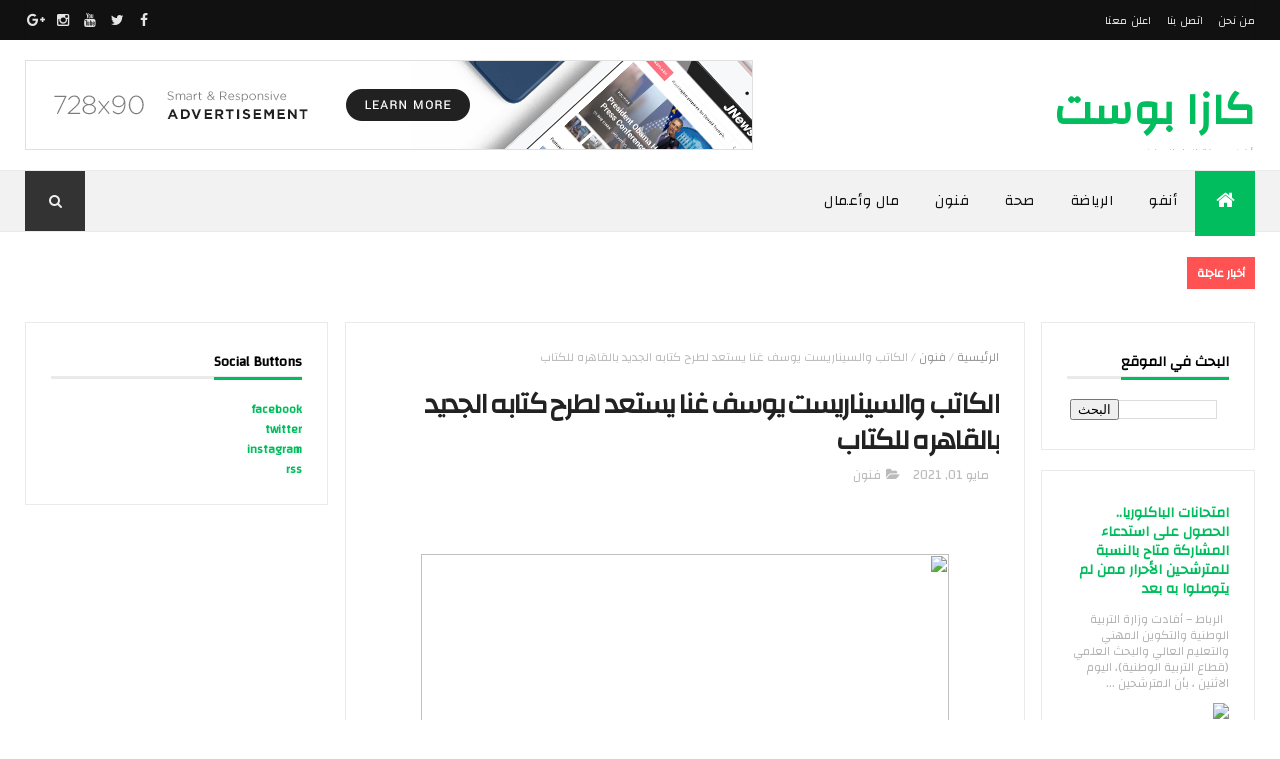

--- FILE ---
content_type: text/html; charset=UTF-8
request_url: https://www.casapost.net/2021/05/article504.html
body_size: 40530
content:
<!DOCTYPE html>
<html class='v2' dir='rtl' xmlns='http://www.w3.org/1999/xhtml' xmlns:b='http://www.google.com/2005/gml/b' xmlns:data='http://www.google.com/2005/gml/data' xmlns:expr='http://www.google.com/2005/gml/expr'>
<head>
<link href='https://www.blogger.com/static/v1/widgets/2370241452-css_bundle_v2_rtl.css' rel='stylesheet' type='text/css'/>
<meta content='width=device-width, initial-scale=1, maximum-scale=1' name='viewport'/>
<link href='https://fonts.googleapis.com/css?family=Changa' media='all' rel='stylesheet' type='text/css'/><link href='https://fonts.googleapis.com/css?family=Roboto%3A400%2C500%2C700&subset=latin%2Clatin-ext&ver=1.0' id='magazine-fonts-css' media='all' rel='stylesheet' type='text/css'/>
<link href='//maxcdn.bootstrapcdn.com/font-awesome/4.5.0/css/font-awesome.min.css' rel='stylesheet'/>
<meta content='text/html; charset=UTF-8' http-equiv='Content-Type'/>
<meta content='blogger' name='generator'/>
<link href='https://www.casapost.net/favicon.ico' rel='icon' type='image/x-icon'/>
<link href='http://www.casapost.net/2021/05/article504.html' rel='canonical'/>
<link rel="alternate" type="application/atom+xml" title="كازا بوست  - Atom" href="https://www.casapost.net/feeds/posts/default" />
<link rel="alternate" type="application/rss+xml" title="كازا بوست  - RSS" href="https://www.casapost.net/feeds/posts/default?alt=rss" />
<link rel="service.post" type="application/atom+xml" title="كازا بوست  - Atom" href="https://www.blogger.com/feeds/3082082491311349750/posts/default" />

<link rel="alternate" type="application/atom+xml" title="كازا بوست  - Atom" href="https://www.casapost.net/feeds/3884183550866432673/comments/default" />
<!--Can't find substitution for tag [blog.ieCssRetrofitLinks]-->
<link href='https://blogger.googleusercontent.com/img/b/R29vZ2xl/AVvXsEhguqKOtDVBGr1e6S2wGe-vjtmBbR4aSPU5PDDTpN-GTCLJnUxusVivCVOStt4ORzitK3L-1A59W1uufWDqkNyKjzimgo23D1Z-u7Sl8NOVcAvecsANP5FJCQOMX5HzCzDrsXYCjGtfHAWm/w484-h324/93f0801e-a238-4351-bb4e-cc9f4cfc7143.jpeg' rel='image_src'/>
<meta content='http://www.casapost.net/2021/05/article504.html' property='og:url'/>
<meta content='مُنظمة &quot;إناكتس المغرب&quot; تسدل الستار عن برنامجها المُوجه لمواكبة 800 شاب/ة من جهة سوس ماسة' property='og:title'/>
<meta content='نسبة النساء المشاركات بلغت 52 في المائة مقابل 48 في المائة رجال     بعد 4 أشهر من المواكبة، أسدلت منظمة &quot;إناكتس&quot; المغرب الستار يوم الجمعة 30...' property='og:description'/>
<meta content='https://blogger.googleusercontent.com/img/b/R29vZ2xl/AVvXsEhguqKOtDVBGr1e6S2wGe-vjtmBbR4aSPU5PDDTpN-GTCLJnUxusVivCVOStt4ORzitK3L-1A59W1uufWDqkNyKjzimgo23D1Z-u7Sl8NOVcAvecsANP5FJCQOMX5HzCzDrsXYCjGtfHAWm/w1200-h630-p-k-no-nu/93f0801e-a238-4351-bb4e-cc9f4cfc7143.jpeg' property='og:image'/>
<title>
م&#1615;نظمة "إناكتس المغرب" تسدل الستار عن برنامجها الم&#1615;وجه لمواكبة 800 شاب/ة من جهة سوس ماسة - كازا بوست 
</title>
<!-- Description and Keywords (start) -->
<meta content='YOUR KEYWORDS HERE' name='keywords'/>
<!-- Description and Keywords (end) -->
<meta content='مُنظمة "إناكتس المغرب" تسدل الستار عن برنامجها المُوجه لمواكبة 800 شاب/ة من جهة سوس ماسة' property='og:title'/>
<meta content='http://www.casapost.net/2021/05/article504.html' property='og:url'/>
<meta content='article' property='og:type'/>
<meta content='https://blogger.googleusercontent.com/img/b/R29vZ2xl/AVvXsEhguqKOtDVBGr1e6S2wGe-vjtmBbR4aSPU5PDDTpN-GTCLJnUxusVivCVOStt4ORzitK3L-1A59W1uufWDqkNyKjzimgo23D1Z-u7Sl8NOVcAvecsANP5FJCQOMX5HzCzDrsXYCjGtfHAWm/w484-h324/93f0801e-a238-4351-bb4e-cc9f4cfc7143.jpeg' property='og:image'/>
<meta content='كازا بوست ' property='og:site_name'/>
<meta content='https://www.casapost.net/' name='twitter:domain'/>
<meta content='مُنظمة "إناكتس المغرب" تسدل الستار عن برنامجها المُوجه لمواكبة 800 شاب/ة من جهة سوس ماسة' name='twitter:title'/>
<meta content='summary_large_image' name='twitter:card'/>
<meta content='https://blogger.googleusercontent.com/img/b/R29vZ2xl/AVvXsEhguqKOtDVBGr1e6S2wGe-vjtmBbR4aSPU5PDDTpN-GTCLJnUxusVivCVOStt4ORzitK3L-1A59W1uufWDqkNyKjzimgo23D1Z-u7Sl8NOVcAvecsANP5FJCQOMX5HzCzDrsXYCjGtfHAWm/w484-h324/93f0801e-a238-4351-bb4e-cc9f4cfc7143.jpeg' name='twitter:image'/>
<meta content='مُنظمة "إناكتس المغرب" تسدل الستار عن برنامجها المُوجه لمواكبة 800 شاب/ة من جهة سوس ماسة' name='twitter:title'/>
<!-- Social Media meta tag need customer customization -->
<meta content='Facebook App ID here' property='fb:app_id'/>
<meta content='Facebook Admin ID here' property='fb:admins'/>
<meta content='@username' name='twitter:site'/>
<meta content='@username' name='twitter:creator'/>
<style id='page-skin-1' type='text/css'><!--
/
-----------------------------------------------
Blogger Template Style
Name:        NewsPro
Author :     http://www.themexpose.com
License:     Premium Version
----------------------------------------------- */
/* Variable definitions
-----------------------
<Variable name="main.color" description="Main Theme Color" type="color" default="#01BD5D"/>
-----------------------
*/
/* Reset and More */
a,abbr,acronym,address,applet,b,big,blockquote,body,caption,center,cite,code,dd,del,dfn,div,dl,dt,em,fieldset,font,form,h1,h2,h3,h4,h5,h6,html,i,iframe,img,ins,kbd,label,legend,li,object,p,pre,q,s,samp,small,span,strike,strong,sub,sup,table,tbody,td,tfoot,th,thead,tr,tt,u,ul,var{padding:0;border:0;outline:0;vertical-align:baseline;background:0 0}
ins{text-decoration:underline}
del{text-decoration:line-through}
blockquote{font-style:italic;color:#888}
dl,ul{list-style-position:inside;font-weight:700;list-style:none}
ul li{list-style:none}
caption,th{text-align:center}
img{border:none;position:relative}
a,a:visited{text-decoration:none}
.clear{clear:both}
.section,.widget,.widget ul{margin:0;padding:0}
a{color:#01BD5D}
a:hover{color:#01BD5D}
:focus{outline:0}
a img{border:0}
brc{color:#bdbdbd}
.CSS_LIGHTBOX{z-index:999999!important}
.separator a{clear:none!important;float:none!important;margin-right:0!important;margin-left:0!important}
#navbar-iframe{display:none;height:0;visibility:hidden}
span.item-control,a.quickedit{display:none!important}
.archive .home-link,.index .home-link,.home-link{display:none!important}
*{outline:0;transition:all .3s ease;-webkit-transition:all .3s ease;-moz-transition:all .3s ease;-o-transition:all .3s ease}
:after,:before{transition:all .0s ease;-webkit-transition:all .0s ease;-moz-transition:all .0s ease;-o-transition:all .0s ease}
.status-msg-wrap{margin:0 auto 25px}
.status-msg-border{border:1px solid #eee;opacity:.7;border-radius:2px}
.status-msg-bg{background-color:#f8f8f8;opacity:1;filter:none}
.icon:before,.postags a:before{font-family:FontAwesome;font-weight:400;font-style:normal;line-height:1;padding-left:4px}
.feed-links{clear:both;display:none;line-height:2.5em}
/* Body */
body{background:#ffffff;    font-family: 'Changa', sans-serif;
font-size: 12px;
line-height: 16px;
font-weight: 400;
color: #b5b5b5;}
#outer-wrapper{max-width:100%;margin:25px auto 0;background-color:#FFF;}
.row{width:1230px}
h1, h2, h3, h4 {
margin: 0;
position: relative;
font-family: 'Changa', sans-serif;
}
div#cover-wrapper {
float: right;
overflow: hidden;
width: 74%;
word-wrap: break-word;
}
div#sidebar-wrapper1 {
float: right;
overflow: hidden;
width: 23.5%;
box-sizing: border-box;
word-wrap: break-word;
padding-bottom: 20px;
}
div#sidebar-wrapper1 .widget{    border: 1px solid #eaeaea;
padding: 25px;    margin-bottom: 20px;}
#content-wrapper{margin:25px auto 5px;overflow:hidden}
#main-wrapper{   float: left;
overflow: hidden;
width: 69%;
word-wrap: break-word;
border: 1px solid #eaeaea;
padding: 25px;}
#sidebar-wrapper{float:left;overflow:hidden;width:26%;        padding-right: 1.4%;box-sizing:border-box;word-wrap:break-word;padding-bottom:20px}
.post-tag,.featured-meta,#meta-post,.resumo span,.recent-author,.recent-date,.postags,.first-tag,.carousel-tag a,.category-gallery a,.related-tag,.item-text,.cmm-widget li span,.post-meta,.item article,.static_page article,.item-snippet,.comment-content,.FollowByEmail .widget-content:before{font-family:'Changa', sans-serif, 'Changa', sans-serif}
#topnav{width:100%;background-color:#111;margin:0;
}
.tm-head{margin:0 auto;line-height:40px;overflow:hidden;border-right: 1px solid rgba(0,0,0,0.1);
border-left: 1px solid rgba(0,0,0,0.1);}
.tm-menu{float:right;}
#nav1 li{float:right;display:inline-block;height:40px;line-height:40px;margin-left:15px;padding:0}
#nav1 li a{    color: #e5e5e5;
font-size: 11px;
font-weight: 400;
letter-spacing: 0.3px;
text-transform: uppercase;
font-family: 'Changa', sans-serif;}
#nav1 li a:hover{color:#01BD5D}
.selectnav{display:none;background-color:#333333;padding:2px 5px;box-sizing:border-box;border:0}
.social-area{float:left; }
.tm-head #social-top{position:relative;display:block;margin-left:0}
.tm-head #social-top ul{overflow:hidden}
.tm-head #social-top ul li{height:40px;line-height:38px;display:block;float:right;margin-right:5px;padding:0}
.tm-head #social-top ul li a{   display: block;
float: right;
color: #e5e5e5;
text-decoration: none;
font-size: 14px;
width: 22px;
height: 40px;
line-height: 40px;
margin-top: 0;
text-align: center;
padding: 0;}
.tm-head #social-top ul li a:before{display:inline-block;font-family:FontAwesome;font-style:normal;font-weight:400;-webkit-font-smoothing:antialiased;-moz-osx-font-smoothing:grayscale}
.tm-head #social-top ul li a:hover{background-color:#01BD5D;color:#fff}
#social-top .facebook:before{content:"\f09a"}
#social-top .twitter:before{content:"\f099"}
#social-top .gplus:before{content:"\f0d5"}
#social-top .rss:before{content:"\f09e"}
#social-top .youtube:before{content:"\f167"}
#social-top .skype:before{content:"\f17e"}
#social-top .stumbleupon:before{content:"\f1a4"}
#social-top .tumblr:before{content:"\f173"}
#social-top .vine:before{content:"\f1ca"}
#social-top .stack-overflow:before{content:"\f16c"}
#social-top .linkedin:before{content:"\f0e1"}
#social-top .dribbble:before{content:"\f17d"}
#social-top .soundcloud:before{content:"\f1be"}
#social-top .behance:before{content:"\f1b4"}
#social-top .digg:before{content:"\f1a6"}
#social-top .instagram:before{content:"\f16d"}
#social-top .pinterest:before{content:"\f0d2"}
#social-top .delicious:before{content:"\f1a5"}
#social-top .codepen:before{content:"\f1cb"}
#header-blog{height:90px;position:relative;overflow:hidden;padding:20px 0}
.header-content{margin:0 auto;overflow:hidden;height:90px}
.header-logo{max-width:330px;max-height:68px;margin:22px 0 0;float:right;overflow:hidden}
.header-logo img{height:auto;max-height:68px;margin:0;max-width:100%}
.Header h1{color:#222222;margin:0;font-size:44px;line-height:1.3em}
.header-ads{width:728px;max-width:100%;max-height:90px;float:left;margin:0}
#menu{display:none}
#main-nav{    background-color: #f2f2f2;
position: relative;
width: 100%;
height: 60px;
font-size: 14px;
margin: 0 auto;
border-top: 1px solid #eaeaea;
border-bottom: 1px solid #eaeaea;}
.header-menu{background-color:#f2f2f2;height:60px;margin:0 auto;position:relative;padding:0}
.is-sticky #main-nav{width:100%!important;max-width:100%;top:0;right:0;margin:0;z-index:999999;transition:all .0s ease;-webkit-transition:all .0s ease;-moz-transition:all .0s ease;-o-transition:all .0s ease}
.is-sticky{transition:all .0s ease;-webkit-transition:all .0s ease;-moz-transition:all .0s ease;-o-transition:all .0s ease}
li.li-home{float:right;display:inline-block;padding:0!important;height:60px;width:60px;text-align:center;    border-bottom: 5px solid #01BD5D;
margin-bottom: -5px;background-color:#01BD5D}
li.li-home a{color:#fff;font-size:20px;line-height:60px;max-height:60px;padding: 0!important}
li.li-home:hover{background-color:#01BD5D}
li.li-home:hover a{color:#fff}
#main-nav ul li{position:relative;float:right;height:60px;box-sizing:border-box;padding:0;}
#main-nav ul li a{float:right;color:#111111;padding:0 18px;line-height:60px;text-transform:uppercase;font-weight:400;letter-spacing: 0.5px; font-family: 'Changa', sans-serif}
#main-nav ul li:hover{background-color:#01BD5D;border-color:#222222}
#main-nav ul li:hover a{color:#fff}
#main-nav ul li.has-children a{padding-left:28px}
#main-nav ul li.has-children a:after{content:"\f0d7";font-family:FontAwesome;position:absolute;top:0;left:14px}
#main-nav ul li ul{display:none;position:absolute;right:0;top:60px;z-index:100;background-color:#222222;border-top:0px;box-shadow:0 1px 3px rgba(40,35,40,0.05);transition:all .0s ease;-webkit-transition:all .0s ease;-moz-transition:all .0s ease;-o-transition:all .0s ease}
#main-nav ul li ul li{height:auto;margin-right:0;display:block;float:none;position:relative;overflow:hidden;line-height:normal;padding:0;border-left:0;border-bottom:1px solid #333333}
#main-nav ul li ul li:last-child{border-bottom:0}
#main-nav ul li ul li a{min-width:180px;color:#eee;font-size:12px;font-weight:400;text-transform:capitalize;height:38px;line-height:38px;overflow:hidden;box-sizing:border-box;padding:0 16px;margin-top:0;border:0;transition:all .3s ease!important;-webkit-transition:all .3s ease!important;-moz-transition:all .3s ease!important;-o-transition:all .3s ease!important}
#main-nav ul li ul li a:after{display:none}
#main-nav ul li ul li a:hover {background-color:#01BD5D;color:#fff!important;padding-right:20px}
.is-sticky #main-nav{animation-name:slideInDown;animation-duration:.5s;animation-fill-mode:both}
@keyframes slideInDown {
from{-webkit-transform:translate3d(0,-100%,0);transform:translate3d(0,-100%,0);visibility:visible}
to{-webkit-transform:translate3d(0,0,0);transform:translate3d(0,0,0)}
}
.header-search{position:relative;float:left}
.header-search li{list-style:none}
.header-search a.search{background-color:#333333;cursor:pointer;display:block;height:60px;text-align:center;position:relative;left:0;top:0;width:60px;font-size:14px;border-radius:0}
.header-search a.search:hover{background-color:#01BD5D}
.header-search a.search:before{color:#EEEEEE;content:'\f002';font-family:FontAwesome;font-size:inherit;text-rendering:auto;-webkit-font-smoothing:antialiased;-moz-osx-font-smoothing:grayscale;line-height:60px}
.header-search a.search:hover:before,.header-search a.search.active:before{color:#fff}
.header-search a.search.active{background-color:#01BD5D;border-right:0;border-radius:0}
.header-search a.search.active form{display:block}
.header-search a.search form{display:none;position:absolute;left:60px;top:0;z-index:2}
.header-search a.search form input{box-shadow:none;height:60px;padding:0 12px;width:160px;background-color:#333333;color:#EEE;font-family:inherit;line-height:60px;margin-top:0;border-radius:0;border:0}
#main-nav .header-search li a{cursor:pointer;-webkit-transition:all .3s ease-out 0;-moz-transition:all .3s ease-out 0;transition:all .3s ease-out 0}
.ticker .title{       float: right;
height: 32px;
background-color: #ff5353;
font-size: 15px;
color: #fff;
line-height: 32px;
font-weight: 400;
overflow: hidden;
padding: 0 10px;
font-weight: 600;
font-family: 'Changa', sans-serif;
font-size: 12px;
letter-spacing: -.04em;}
div#FollowByEmail1 .widget-content {
background: #ffffff;
border: 1px solid rgba(0,0,0,0.1);
border-radius: 2px;
padding: 30px;
}
.ticker .title .fa{margin-left:10px;transform:rotate(-30deg);-moz-transform:rotate(-30deg);-webkit-transform:rotate(-30deg);-ms-transform:rotate(-30deg);-o-transform:rotate(-30deg)}
.ticker .widget-content{height:32px;box-sizing:border-box;overflow:hidden;padding:0 4px;}
.ticker .widget-content li{float:right;margin-right:30px;display:inline-block;height:38px;line-height:38px;padding:0}
.ticker .widget{height:40px;background-color:#ffffff;max-width:1230px;margin:20px auto;overflow:hidden}
.tk-thumb{float:right;margin:4px 10px 0 0}
.tk-img{position:relative;display:block;width:35px;height:30px;overflow:hidden}
.ticker .post-tag{display:inline-block;background-color:#01BD5D;color:#fff;margin-left:10px;font-weight:400;height:18px;line-height:18px;padding:1px 6px;font-size:11px;text-transform:uppercase;position:relative;margin-top:7px;float:right}
.ticker .recent-title{font-size:13px;font-weight: 600;display:inline-block;line-height:15px}
.ticker .recent-title a{color:#666}
.ticker .recent-title a:hover{color:#01BD5D}
.tickercontainer,.tickercontainer .mask,ul.newsticker{-webkit-transition:all 0 linear;-moz-transition:all 0 linear;-o-transition:all 0 linear;transition:all 0 linear;list-style:none;margin:0}
.tickercontainer{margin:0;padding:0;overflow:hidden}
.tickercontainer .mask{position:relative;overflow:hidden}
.newsticker{position:relative;list-style-type:none;margin:0;padding:0}
ul.newsticker{-webkit-transition:all 0s linear;-moz-transition: all 0s linear;-o-transition:all 0s linear;transition:all 0s linear;position:relative;list-style-type:none;margin:0;padding:0}
.tickeroverlay-right{display:none}
.tickeroverlay-left{display:none}
.featured{position:relative;margin:0 auto}
.featured .widget-content ul{margin:20px 0 0!important;height:auto;overflow:hidden}
.featured h2{display:none;display:none}
.featured li{width:25%;height:197px;position:relative;float:left;padding:0;box-sizing:border-box;overflow:hidden}
.featured li:nth-child(4){margin-top:6px}
.featured li .featured-inner{position:relative;overflow:hidden}
.featured .rcp-thumb{width:100%;height:202px;position:relative;display:block;overflow:hidden}
.featured .rcp-title{font-size:16px;position:relative;margin-bottom:10px}
.featured .rcp-thumb:after{content:no-close-quote;position:absolute;right:0;bottom:0;width:100%;height:151px;background:url(https://blogger.googleusercontent.com/img/b/R29vZ2xl/AVvXsEg1mE9eQwTIr4A9kol9E9d5Xi4TZQSRRF_aonxZEmJGf4K-QpzVvlVUYgkoouSYEFIDkMc85vWRmh2JREooalDNascJTOmPU-AbEMSPMADM1DHksq4ecWvSNNkJfTEi0QmvI-1fwuX5HLI/s1600-r/metabg.png) repeat-x;opacity:.8}
.featured .post-panel{position:absolute;right:0;bottom:0;width:100%;padding:15px;z-index:2;box-sizing:border-box}
.featured li .featured-inner .featured-meta{font-size:12px;color:#ccc;font-weight:400}
.featured li:first-child{width:26%;height:400px;float:right;padding-left:10px}
.featured li:nth-child(2){width:49%;height:400px;float:right;padding-left:10px}
.featured li:first-child .post-panel,.featured li:nth-child(2) .post-panel{padding:20px}
.featured li:first-child .rcp-thumb,.featured li:nth-child(2) .rcp-thumb{height:400px}
.featured li:first-child .rcp-title,.featured li:nth-child(2) .rcp-title{font-size:22px}
.featured li:first-child .featured-overlay{    background: -webkit-linear-gradient(bottom, #0099f7, #f11712 );
background: linear-gradient(to bottom, #0099f7, #f11712 );}
.featured li:nth-child(2) .featured-overlay{background: -webkit-linear-gradient(bottom, #159957, #004c99 );
background: linear-gradient(to bottom, #159957, #004c99 );}
.featured li:nth-child(3) .featured-overlay{    background: -webkit-linear-gradient(bottom, #ef94ac, #3b6bef );
background: linear-gradient(to bottom, #ef94ac, #3b6bef );}
.featured li:nth-child(4) .featured-overlay{    background: -webkit-linear-gradient(bottom, #e1eec3, #f05053 );
background: linear-gradient(to bottom, #e1eec3, #f05053 );}
.featured .rcp-title a{color:#FFF;position:relative;
line-height: 1.2;
font-weight: 600;
font-family: 'Changa', sans-serif;letter-spacing: -.04em;}
.featured .post-tag{position:absolute;top:15px;right:15px;background-color:#01BD5D;color:#fff;text-transform:uppercase;font-weight:400;z-index:5;height:20px;line-height:20px;padding:2px 8px;font-size:11px}
.featured{position:relative}
.featured li:nth-child(2) .post-tag{background-color:#ffa812}
.featured li:nth-child(3) .post-tag{background-color:#f56954}
.featured li:nth-child(4) .post-tag{background-color:#B565BE}
.featured li:nth-child(5) .post-tag{background-color:#FFC000}
.featured-overlay{    position: absolute;
width: 100%;
height: 100%;
right: 0;
background: linear-gradient(to bottom,#000,transparent);
background: -webkit-linear-gradient(bottom,#000,transparent);
opacity: 0.7;
z-index: 1;}
.featured li:hover .featured-overlay{background-color:rgba(40,35,40,0.30)}
.recent-boxes{overflow:hidden;position:relative}
.box-sec{margin-left:2%}
.box-sec h2{display:none}
.recent-boxes .box-sec .widget:last-child{margin-bottom:20px}
a.more-link,a.posts-link{    background-color: #1f2024;
float: left;
height: 30px;
line-height: 30px;
padding: 0 10px;
margin: 0;
font-size: 10px;
color: #fff;
font-weight: 400;
text-transform: uppercase;}
a.more-link:hover,a.posts-link:hover{background-color:#01BD5D;color:#fff}
.box-title,.posts-title{height:30px;line-height:30px;position:relative;margin-bottom:20px}
.posts-title:after {
content: '';
position: absolute;
right: 0;
bottom: 0;
width: 100%;
height: 3px;
z-index: 1;
background: #eaeaea !important;
}
.box-title h2.title,.posts-title h2{       display: inline-block;
border-bottom: 3px solid #51c8fa;
height: 27px;
line-height: 24px;
font-weight: 700;
color: #111;
text-transform: none;
z-index: 22;
border-color: #01bd5d !important;}
.box-title h2.title a,.posts-title h2 a{    color: #000;
font-family: 'Changa', sans-serif;
font-weight: 700;
font-style: normal;
font-size: 14px;}
.recent-boxes .widget{margin-bottom:30px}
.boxes .bx-first .box-thumbnail{position:relative;width:100%;height:200px}
.boxes .bf-thumb{width:100%;height:200px;position:relative;display:block}
.box-thumbnail{overflow:hidden}
.boxes ul li .box-thumbnail{width:110px;height:75px;display:table-cell;vertical-align:middle}
.boxes ul li .box-image{width:110px;height:75px;position:relative;display:block}
.bx-first .box-thumbnail .first-tag{position:absolute;top:15px;right:15px;z-index:2}
.bx-first .box-thumbnail .first-tag a{background:#01BD5D;color:#fff;text-transform:uppercase;height:20px;line-height:20px;display:inline-block;padding:0 6px;font-size:11px;font-weight:400;border-radius:2px}
.boxes ul li .recent-content{display:table-cell;padding-right:10px;padding-left:5px}
.boxes .recent-title a:hover{color:#01BD5D}
.recent-boxes .feat,.recent-boxes .videos,.recent-boxes .gallery{width:100%;float:right}
.recent-boxes .carousel{position:relative;margin:0 0 30px!important;padding:0;overflow:visible;height:auto;display:block;clear:both}
.feat .bx-first .box-thumbnail,.feat .bf-thumb{height:363px}
.feat .bx-first{width:50%;position:relative;float:right;padding-left:1.4%;box-sizing:border-box;overflow:hidden;}
.feat .bx-item{width:100%;position:relative;overflow:hidden}
.feat .bx-first .bf-content,.column .bx-first .bf-content{position:absolute;bottom:0;width:100%;z-index:2;padding:15px;box-sizing:border-box}
.feat .bx-first .bf-content .recent-title a,.column .bx-first .bf-content .recent-title a{display: block;
color: #fff;
margin-bottom: 5px;
font-size: 20px;
line-height: 1.4;
font-weight: 600;
font-family: 'Changa', sans-serif;letter-spacing: -.04em;}
.feat li .recent-content .recent-title{overflow:hidden;line-height:0;margin:0 0 2px;padding:0}
.feat li .recent-content .recent-title a{    color: #222222;
line-height: 1.4;
font-weight: 600;
font-family: 'Changa', sans-serif;
font-size: 14px;
letter-spacing: -.04em;}
.boxes ul li .recent-content .recent-title a:hover{color:#01BD5D}
.bx-first .bf-thumb:after{content:no-close-quote;position:absolute;right:0;bottom:0;width:100%;height:151px;background:url(https://blogger.googleusercontent.com/img/b/R29vZ2xl/AVvXsEg1mE9eQwTIr4A9kol9E9d5Xi4TZQSRRF_aonxZEmJGf4K-QpzVvlVUYgkoouSYEFIDkMc85vWRmh2JREooalDNascJTOmPU-AbEMSPMADM1DHksq4ecWvSNNkJfTEi0QmvI-1fwuX5HLI/s1600-r/metabg.png) repeat-x;opacity:.8}
.bf-content .recent-author,.bf-content .recent-date{color:#ccc}
.feat ul li{display:block;width:48.6%;float:left;padding-bottom:10px;margin-bottom:10px;padding-top:0;}
.feat ul li:last-child{border-bottom:0;padding-bottom:0;margin-bottom:0}
.recent-boxes .column{width:48.6%; }
.recent-boxes .columnright{float:right}
.recent-boxes .columnleft{float:left}
.column .bx-first{width:100%;position:relative;box-sizing:border-box;overflow:hidden;margin-bottom:10px}
.column ul li{display:block;margin-top:10px;padding:10px 0 0;}
.column ul li .recent-content .recent-title{overflow:hidden;line-height:0;margin:0 0 2px;padding:0}
.column ul li .recent-content .recent-title a{color:#222222;    display: block;
margin-bottom: 3px;
line-height: 1.4;
font-weight: 600;
font-family: 'Changa', sans-serif;
font-size: 14px;
letter-spacing: -.04em;}
.img-overlay{position:absolute;right:0;top:0;z-index:1;width:100%;height:100%;background-color:rgba(40,35,40,0.05)}
.tk-thumb a:hover .img-overlay,.boxes ul li .box-image:hover .img-overlay,.boxes .bx-first:hover .img-overlay,.custom-widget .rcthumb:hover .img-overlay,.PopularPosts .item-thumbnail:hover a .img-overlay,.map-thumb:hover .img-overlay{background-color:rgba(40,35,40,0.3)}
.gallery li:hover .recent-content,.videos li:hover .recent-content{padding-bottom:15px;
margin-bottom: 0px;}
.gallery ul li {width:33%;height:165px;overflow:hidden;float:right;margin-left:.33%;display:inline-block;position:relative;padding:0;margin-bottom:2px}
.gallery ul li:nth-child(4),.gallery ul li:nth-child(5),.gallery ul li:nth-child(6){margin-bottom:0px}
.gallery ul li .box-image{width:100%;height:165px;display:block}
.gallery ul li .box-image:after{content:no-close-quote;position:absolute;right:0;bottom:0;width:100%;height:150px;background:url(https://blogger.googleusercontent.com/img/b/R29vZ2xl/AVvXsEg1mE9eQwTIr4A9kol9E9d5Xi4TZQSRRF_aonxZEmJGf4K-QpzVvlVUYgkoouSYEFIDkMc85vWRmh2JREooalDNascJTOmPU-AbEMSPMADM1DHksq4ecWvSNNkJfTEi0QmvI-1fwuX5HLI/s1600-r/metabg.png) repeat-x;opacity:.8}
.gallery .recent-content{position:absolute;bottom:0;width:100%;z-index:2;padding:10px;text-align:right;box-sizing:border-box;    margin-bottom: -25px;}
.category-gallery {position:absolute;top:10px;left:10px;z-index:3;overflow:hidden;}
.category-gallery a:before{display:block;background-color:#01BD5D;opacity: .5;color:#fff;height:18px;line-height:18px;padding:0 5px;font-size:10px;font-weight:400;text-transform:uppercase;border-radius:2px;transition: all .3s ease;}
.gallery .recent-title a,.videos .recent-title a{display: block;
color: #FFF;
text-shadow: 0 0.5px 0.5px rgba(34,34,34,0.3);
margin-bottom: 3px;
line-height: 1.4;
font-weight: 600;
font-family: 'Changa', sans-serif;
font-size: 15px;
letter-spacing: -.04em;}
.gallery .recent-author,.videos .recent-author{color:#ccc}
.videos ul{position:relative;overflow:hidden;}
.videos ul li{width:33.33%;float:right;box-sizing:border-box;margin:0;padding-left:5px;}
.videos ul li:last-child{padding-left:0px}
.videos ul li .videos-item{width:100%;position:relative;display:block;overflow:hidden;padding:0}
.videos .box-image{width: 100%;height: 170px;display: block;position:relative;margin:0;padding:0}
.videos .box-image:before{content:"\f04b";font-family:FontAwesome;line-height:25px;width:25px;height:25px;font-size:12px;color:#fff;text-align:center;background-color:RGBA(0,0,0,0.4);font-weight:400;position:absolute;top:8px;opacity:.5;left:7px;z-index:2;padding:0;border:2px solid #fff;border-radius:50%;transition:all .3s ease}
.videos li:hover .box-image:before,.gallery li:hover .category-gallery a:before{opacity:1}
.videos .box-image:after{content:no-close-quote;position:absolute;right:0;bottom:0;width:100%;height:150px;background:url(https://blogger.googleusercontent.com/img/b/R29vZ2xl/AVvXsEg1mE9eQwTIr4A9kol9E9d5Xi4TZQSRRF_aonxZEmJGf4K-QpzVvlVUYgkoouSYEFIDkMc85vWRmh2JREooalDNascJTOmPU-AbEMSPMADM1DHksq4ecWvSNNkJfTEi0QmvI-1fwuX5HLI/s1600-r/metabg.png) repeat-x;opacity:.8}
.videos .recent-content{position:absolute;bottom:0;width:100%;z-index:2;padding:10px;text-align:right;box-sizing:border-box}
.gallery-overlay,.videos-overlay{position:absolute;right:0;top:0;z-index:1;width:100%;height:100%;background-color:rgba(40,35,40,0.0)}
.gallery li:hover .gallery-overlay,.videos li:hover .videos-overlay{background:rgba(40,35,40,0.3)}
.owl-carousel .animated{-webkit-animation-duration:1000ms;animation-duration:1000ms;-webkit-animation-fill-mode:both;animation-fill-mode:both}
.owl-carousel .owl-animated-in{z-index:0}
.owl-carousel .owl-animated-out{z-index:1}
.owl-carousel .fadeOut{-webkit-animation-name:fadeOut;animation-name:fadeOut}
@-webkit-keyframes fadeOut {
0%{opacity:1}
100%{opacity:0}
}
@keyframes fadeOut {
0%{opacity:1}
100%{opacity:0}
}
.owl-height{-webkit-transition:height 500ms ease-in-out;-moz-transition:height 500ms ease-in-out;-ms-transition:height 500ms ease-in-out;-o-transition:height 500ms ease-in-out;transition:height 500ms ease-in-out}
.owl-carousel{display:none;width:100%;-webkit-tap-highlight-color:transparent;position:relative;z-index:1}
.owl-carousel .owl-stage{position:relative;-ms-touch-action:pan-Y}
.owl-carousel .owl-stage:after{content:".";display:block;clear:both;visibility:hidden;line-height:0;height:0}
.owl-carousel .owl-stage-outer{position:relative;overflow:hidden;-webkit-transform:translate3d(0px,0px,0px)}
.owl-carousel .owl-controls .owl-nav .owl-prev,.owl-carousel .owl-controls .owl-nav .owl-next,.owl-carousel .owl-controls .owl-dot{cursor:pointer;cursor:hand;-webkit-user-select:none;-khtml-user-select:none;-moz-user-select:none;-ms-user-select:none;user-select:none}
.owl-carousel.owl-loaded{display:block}
.owl-carousel.owl-loading{opacity:0;display:block}
.owl-carousel.owl-hidden{opacity:0}
.owl-carousel .owl-refresh .owl-item{display:none}
.owl-carousel .owl-item{position:relative;min-height:1px;float:right;-webkit-backface-visibility:hidden;-webkit-tap-highlight-color:transparent;-webkit-touch-callout:none;-webkit-user-select:none;-moz-user-select:none;-ms-user-select:none;user-select:none}
.owl-carousel .owl-item img{display:block;width:100%;-webkit-transform-style:preserve-3d}
.owl-carousel.owl-text-select-on .owl-item{-webkit-user-select:auto;-moz-user-select:auto;-ms-user-select:auto;user-select:auto}
.owl-carousel .owl-grab{cursor:move;cursor:-webkit-grab;cursor:-o-grab;cursor:-ms-grab;cursor:grab}
.owl-carousel.owl-rtl{direction:rtl}
.owl-carousel.owl-rtl .owl-item{float:left}
.no-js .owl-carousel{display:block}
.owl-prev,.owl-next{top:0;color:#fff;background-color:rgba(0,0,0,0.75);font-family:FontAwesome;position:absolute;z-index:1;display:block;padding:0;cursor:pointer;padding:0;text-align:center;overflow:hidden}
.owl-prev{right:0}
.owl-prev:before{content:"\f104"}
.owl-next{left:0}
.owl-next:before{content:"\f105"}
.owl-prev:hover,.owl-next:hover{background-color:#000}
.owl-dots{position:absolute;bottom:1px;width:33.33%;right:0;left:0;margin:auto;text-align:center}
.owl-dot{background:#fff;height:3px;width:10px;display:inline-block;margin:0 5px;-webkit-border-radius:2px;-moz-border-radius:2px;border-radius:2px;opacity:.6}
.owl-dot.active,.owl-dot:hover{background:#01BD5D}
.main-carousel{height: 250px;overflow:hidden}
.main-carousel .owl-item{width:100%;}
.carousel-item{height: 250px;width:100%;position:relative;padding:0!important;display:block;overflow:hidden}
.carousel-item .box-image{height:250px;position:relative;width:100%;display:block}
.carousel-item .box-image:after{content:no-close-quote;position:absolute;right:0;bottom:0;width:100%;height:151px;background:url(https://blogger.googleusercontent.com/img/b/R29vZ2xl/AVvXsEg1mE9eQwTIr4A9kol9E9d5Xi4TZQSRRF_aonxZEmJGf4K-QpzVvlVUYgkoouSYEFIDkMc85vWRmh2JREooalDNascJTOmPU-AbEMSPMADM1DHksq4ecWvSNNkJfTEi0QmvI-1fwuX5HLI/s1600-r/metabg.png) repeat-x;opacity:.8}
.carousel-content{position:absolute;bottom:0;width:100%;z-index:2;box-sizing:border-box}
.carousel-item .carousel-content{padding:15px;text-align:right}
.carousel-item .recent-title{margin:10px 0 5px;font-size:19px;font-weight:400}
.carousel-item .recent-title a{    color: #fff;
display: block;
line-height: 1.4em;
text-shadow: 0 0.5px 0.5px rgba(34,34,34,0.3);
line-height: 1.4;
font-weight: 600;
font-family: 'Changa', sans-serif;
font-size: 18px;
letter-spacing: -.04em;}
.carousel-item .recent-author,.carousel-item .recent-date{color:#ccc}
.carousel-tag a{display:inline-block;background-color:#01BD5D;color:#fff;height:20px;line-height:20px;padding:0 6px;font-size:11px;text-transform:uppercase;border-radius:2px}
.carousel-overlay{position:absolute;right:0;top:0;z-index:1;width:100%;height:100%;background-color:rgba(40,35,40,0.05)}
.main-carousel .owl-item:hover .carousel-overlay {background-color:rgba(40,35,40,0.30)}
.main-carousel .owl-prev,.main-carousel .owl-next{margin-top:0px;width:40px;height:40px;font-size:25px;line-height:40px}
.main-carousel .owl-prev{right:-50px}
.main-carousel:hover .owl-prev{right:0}
.main-carousel .owl-next{left:-50px}
.main-carousel:hover .owl-next{left:0}
.main-carousel .owl-dots{bottom:10px}
.recent-author,.recent-date{color:#bdbdbd;font-size:12px;font-weight:400}
.recent-date:before,.featured-date:before{content:'\f133';font-family:fontawesome;color:#bbb;margin-left:5px}
.recent-author::before,.featured-author::before{content:'\f007';font-family:fontawesome;color:#bbb;margin-left:5px}
.recent-author,.featured-author{margin-left:10px}
.custom-widget li{overflow:hidden;border-bottom:1px solid #F5F5F5;padding:10px 0}
.custom-widget li:first-child{padding-top:0}
.custom-widget li:last-child{border-bottom:none}
.custom-widget .rcthumb{position:relative;float:right;margin:0!important;width:100%;height:160px;overflow:hidden;display:block;vertical-align:middle}
.custom-widget .rcp-title{overflow:hidden;line-height:0;margin:10px 0 2px;padding:0}
.custom-widget .post-panel{display:table-cell}
div#sidebar-wrapper1 .custom-widget .rcthumb {
position: relative;
float: right;
margin: 0!important;
width: 100%;
height: 110px;
overflow: hidden;
display: block;
vertical-align: middle;
}
#footer-wrapper .custom-widget .rcthumb{position:relative;float:right;margin:0!important;width:100px;height:75px;overflow:hidden;display:block;vertical-align:middle}
#footer-wrapper .custom-widget .rcp-title{overflow:hidden;line-height:0;margin:0px 0 2px;padding:0}
#footer-wrapper .custom-widget .post-panel {
display: table-cell;
padding-right: 10px;
}
.custom-widget .rcp-title a{    font-size: 14px;
line-height: 22px;
font-weight: 700;
color: #111;
font-family: 'Changa', sans-serif;}
.custom-widget .rcp-title a:hover{color:#01BD5D}
.cmm-widget li .cmm-avatar{position:relative;overflow:hidden;padding:0;width:55px;height:55px;float:right;margin:0 10px 0 0}
.cmm-widget li{background:none!important;clear:both;list-style:none;word-break:break-all;display:block;border-top:1px solid #F5F5F5;overflow:hidden;margin:0;padding:10px 0}
.cmm-widget li:first-child{padding-top:0;border-top:0}
.cmm-widget li:last-child{padding-bottom:0}
.cmm-widget li span{margin-top:4px;color:#bdbdbd;display:block;line-height:1.2em;text-transform:lowercase;font-size:12px;font-style:italic;font-weight:400}
.cmm-img{width:55px;height:55px;float:right;margin:0 10px 0 0}
.cmm-widget a{color:#222222;position:relative;font-size:13px;text-transform:capitalize;display:block;overflow:hidden;font-weight:400}
.cmm-widget a:hover{color:#01BD5D}
.cmm-widget{list-style:none;padding:0}
.home-ad .widget{width:728px;max-height:90px;padding:0 2% 0 0;margin:0px auto 20px!important;max-width:100%;box-sizing:border-box}
#ads-content h2,#ads-home h2,#post-ads-footer h2{display:none!important}
.post{display:block;overflow:hidden;word-wrap:break-word}
.index .post,.archive .post{margin:0 0 15px 0;padding-bottom:15px;border-bottom:1px solid #F5F5F5}
.index div.post-outer:last-child .post,.archive div.post-outer:last-child .post{border-bottom:0;padding-bottom:5px}
.block-image{position:relative;float:right;width:300px;height:190px;margin-left:20px}
.block-image .thumb{width:100%;height:190px;position:relative;display:block;z-index:2;overflow:hidden}
.block-image .thumb a{width:100%;height:190px;display:block}
.thumb-overlay{position:absolute;right:0;top:0;z-index:2;width:100%;height:100%;background-color:rgba(40,35,40,0.05)}
.block-image:hover .thumb a .thumb-overlay{background-color:rgba(40,35,40,0.30)}
.retitle h2{margin:8px 0;display:block}
.post h2 a,.post h2 a:visited,.post h2 strong{font-size: 18px;
line-height: 22px;
font-weight: 700;
color: #111;
font-family: 'Changa', sans-serif;}
.post h2 a:hover{color:#01BD5D}
.widget iframe,.widget img{max-width:100%}
.index .post-footer,.archive .post-footer{display:none!important}
.index .post h2,.archive .post h2{margin:0 0 10px;padding:0 10px 0 0;overflow:hidden}
.item .post,.static_page .post{padding:0;    background: #ffffff;
border-radius: 2px;
}
.date-header{display:block;overflow:hidden;font-weight:400;margin:0!important;padding:0}
#meta-post{font-size:12px;color:#bdbdbd;line-height:1.4em}
#meta-post a{color:#bdbdbd}
#meta-post a span:before{content:'\f007';font-family:fontawesome;color:#bbb;margin-left:5px}
#meta-post .timestamp-link{margin-right:10px}
#meta-post .timestamp-link abbr:before{content:'\f133';font-family:fontawesome;color:#bbb;margin-left:5px}
.resumo{margin-top:8px;font-size:13px;line-height:1.5em;color:#888}
.resumo span{display:block;margin-bottom:8px;padding-left:10px}
a.read-more{display:inline-block;margin-bottom:0;font-weight:400;text-align:right;vertical-align:middle;cursor:pointer;background-image:none;white-space:nowrap;line-height:25px;height:25px;color:#fff;background-color:#01BD5D;border-radius:2px;font-size:13px;padding:0 10px;margin-top:3px;outline:none;border:none;overflow:hidden}
a.read-more:after{content:"\f101";font-family:FontAwesome;font-size:13px;margin-right:5px}
.post-meta{color:#bdbdbd;display:block;font-size:13px;font-weight:400;line-height:21px;margin:0;padding:0}
.hreview{display:none!important}
.postags{position:absolute;top:15px;right:15px;z-index:3}
.postags a{display:inline-block;background:#01BD5D;color:#fff;margin:0;height:20px;line-height:20px;padding:0 6px;font-size:11px;text-transform:uppercase;border-radius:2px;display:none}
.postags a:first-child{display:inline-block}
.breadcrumbs a {
color: #999999;
}
.breadcrumbs {
color: #bdbdbd;
font-size: 12px;
font-weight: 400;
font-family: 'Changa', sans-serif, 'Changa', sans-serif;
}
.item article,.static_page article{margin-top:15px}
.item .post-head,.static_page .post-head{margin:0 0 5px;position:relative;}
.item .post-title,.static_page .post-title{    color: #222222;
position: relative;
display: inline-block;
top: 20px;
margin-bottom: 20px;
letter-spacing: -0.06em;
word-spacing: -0.04em;
font-family: 'Changa', sans-serif;
font-size: 28px;
font-weight: 700;
line-height: 1.3;}
.item .post-body,.static_page .post-body{width:100%;color:#222;font-size:15px;line-height:1.5em;overflow:hidden}
.item .post-outer{padding:0}
.item .post-body img{max-width:100%}
.post-meta a{color:#bbb}
.post-timestamp{margin-right:0}
.label-head{margin-right:0}
.label-head a{padding-right:2px}
.label-head a:hover{color:#01BD5D}
.post-meta .g-profile span:before{content:'\f007';font-family:fontawesome;color:#bbb;margin-left:5px}
.post-meta .post-timestamp{margin-right:10px}
.post-meta .post-timestamp .timestamp-link abbr:before{content:'\f133';font-family:fontawesome;color:#bbb;margin-left:5px}
.post-meta .label-head{margin-right:10px}
.post-meta .label-head:before{content:'\f07c';font-family:fontawesome;color:#bbb;margin-left:0}
.main .widget{margin:0}
.main .Blog{border-bottom-width:0}
.share-box{height:36px;position:relative;line-height:0;margin:20px 0;padding:0;border-bottom:2px solid #eee}
.share-title{height:36px;color:#222222;float:right;font-size:13px;font-weight:700;position:relative;line-height:36px;text-transform:uppercase;display:inline-block;padding:0;border-bottom:2px solid #222222}
.share-art{float:left;padding:0;padding-top:0;font-size:13px;font-weight:400;text-transform:capitalize;text-align:left}
.share-art a{height:25px;line-height:26px;color:#fff;padding:0 8px;margin-right:4px;border-radius:2px;display:inline-block;margin-left:0}
.share-art a:hover{color:#fff}
.share-art .fac-art i{padding-left:2px}
.share-art .fac-art{background:#3b5998}
.share-art .fac-art:hover{background:rgba(49,77,145,0.7)}
.share-art .twi-art{background:#00acee}
.share-art .twi-art:hover{background:rgba(7,190,237,0.7)}
.share-art .goo-art{background:#db4a39}
.share-art .goo-art:hover{background:rgba(221,75,56,0.7)}
.share-art .pin-art{background:#CA2127}
.share-art .pin-art:hover{background:rgba(202,33,39,0.7)}
.share-art .lin-art{background:#0077B5}
.share-art .lin-art:hover{background:rgba(0,119,181,0.7)}
#ads-footer{display:none}
.ad-post-footer .widget-content{width:728px;max-width:100%;margin:0 auto 17px!important;max-height:90px}
#related-posts{margin-bottom:20px}
.related-wrap{overflow:hidden;position:relative}
.related-wrap li{width:33.33%;height:160px;padding-left:5px;position:relative;overflow:hidden;float:right;display:inline-block;box-sizing:border-box;list-style:none}
.related-wrap li:nth-child(3n+3){padding-left:0px;}
.related-wrap li:nth-child(4),.related-wrap li:nth-child(5),.related-wrap li:nth-child(6){margin-top:10px}
.related-wrap li .related-img{width:100%;height:160px;position:relative;display:block}
.related-wrap li .related-img:after{content:no-close-quote;position:absolute;right:0;bottom:0;width:100%;height:150px;background:url(https://blogger.googleusercontent.com/img/b/R29vZ2xl/AVvXsEg1mE9eQwTIr4A9kol9E9d5Xi4TZQSRRF_aonxZEmJGf4K-QpzVvlVUYgkoouSYEFIDkMc85vWRmh2JREooalDNascJTOmPU-AbEMSPMADM1DHksq4ecWvSNNkJfTEi0QmvI-1fwuX5HLI/s1600-r/metabg.png) repeat-x;opacity:.8}
.related-overlay{position:absolute;right:0;top:0;z-index:1;width:100%;height:100%;background-color:rgba(40,35,40,0.05)}
.related-wrap li:hover .related-overlay{background-color:rgba(40,35,40,0.30)}
.related-content{position:absolute;bottom:0;padding:10px;width:100%;box-sizing:border-box;z-index:2}
.related-content .related-tag a{display:inline-block;background-color:#01BD5D;color:#fff;height:18px;line-height:18px;padding:0 5px;margin:0;font-size:10px;font-weight:400;text-transform:uppercase;border-radius:2px}
.related-title a{    padding: 10px 0;
color: #fff;
display: block;
text-shadow: 0 0.5px 0.5px rgba(34,34,34,0.3);
line-height: 1.4;
font-weight: 600;
font-family: 'Changa', sans-serif;
font-size: 14px;
letter-spacing: -.04em;}
.related-wrap .owl-dots{bottom:0}
.ticker .post-tag:hover,.featured .post-tag:hover,.carousel-tag a:hover,.bx-first .box-thumbnail .first-tag a:hover,.category-gallery a:hover:before,.post-readmore a:hover,.postags a:hover,a.read-more:hover,.related-tag a:hover{background:#222222}
.post-nav li{padding:0;display:inline-block;width:50%}
.post-nav li strong{display:block;padding:0 0 5px;font-weight:700;text-transform:uppercase;font-size:13px}
.post-nav li strong i{transition:all 0s ease;-webkit-transition:all 0s ease;-moz-transition:all 0s ease;-o-transition:all 0s ease}
ul.post-nav{background-color:#FFF;border-bottom:2px solid #EEE;border-top:2px solid #EEE;display:block;width:100%;overflow:hidden}
.post-nav li a{color:#222222;line-height:1.3em;display:block;padding:15px 0;transition:all 0s ease;-webkit-transition:all 0s ease;-moz-transition:all 0s ease;-o-transition:all 0s ease}
.post-nav li:hover a{opacity:.6}
ul.post-nav span{font-size:13px;font-weight:400}
.post-nav .previous{float:right;min-height:80px;border-left:1px solid #eee;box-sizing:border-box;padding-left:10px}
.post-nav .next{text-align:left;border-right:1px solid #eee;margin-right:-1px;padding-right:10px;box-sizing:border-box}
#blog-pager{clear:both;text-align:center;margin:0}
.index #blog-pager{display:block}
.index #blog-pager,.archive #blog-pager{padding:0 0 20px;text-align:right}
#blog-pager-newer-link a,#blog-pager-older-link a{display:block;float:right;margin-left:0;padding:0 12px;border:0;text-transform:uppercase;line-height:32px;font-weight:400;background-color:#222222;color:#fff;font-size:12px;border-radius:2px}
#blog-pager-newer-link a:hover,#blog-pager-older-link a:hover{background-color:#01BD5D}
.showpageNum a,.showpage a,.showpagePoint{display:block;float:right;margin-left:6px;padding:0 12px;background:#222222;color:#fff;border:0;text-transform:uppercase;line-height:32px;font-weight:400;border-radius:2px}
.showpageNum a:hover,.showpage a:hover{background-color:#01BD5D}
.showpageNum a i,.showpage a i{transition:all .0s ease;-webkit-transition:all .0s ease;-moz-transition:all .0s ease;-o-transition:all .0s ease}
.showpagePoint{background-color:#01BD5D;color:#fff}
.showpageOf{display:none!important}
.blogger-tab{display:block}
.comments{clear:both;margin-top:10px;margin-bottom:0;color:#222222}
.comments h4{font-weight:400}
.comments .comments-content{padding:10px 0}
.comments .comments-content .comment{margin-bottom:0;padding-bottom:8px}
.comments .comments-content .comment:first-child{padding-top:0}
.facebook-tab,.fb_iframe_widget_fluid span,.fb_iframe_widget iframe{width:100%!important}
.comments .item-control{position:static}
.comments .avatar-image-container{float:right}
.comments .avatar-image-container,.comments .avatar-image-container img{height:35px;max-height:35px;width:35px;max-width:35px;border-radius:2px}
.comments .comment-block{padding:10px;box-shadow:none;border:1px solid #eee;border-radius:2px}
.comments .comment-block,.comments .comments-content .comment-replies{margin-right:47px;margin-top:0}
.comments .comments-content .inline-thread{padding:0}
.comments .comments-content .comment-header{font-size:14px;border-bottom:1px solid #eee;padding:0 0 3px}
.comments .comments-content .user{font-style:normal;font-weight:400}
.comments .comments-content .icon.blog-author{font-weight:400}
.comments .comments-content .comment-content{color:#5e5e5e;text-align:right;font-size:14px;line-height:1.4em}
.comments .comment .comment-actions a{margin-left:5px;padding:2px 5px;color:#222222;font-weight:400;background-color:#f5f5f5;font-size:10px}
.comments .comment .comment-actions a:hover{color:#fff;background-color:#01BD5D;text-decoration:none}
.comments .comments-content .datetime{color:#999;margin-right:0;float:left;font-size:11px}
.comments .comments-content .comment-header a{color:inherit}
.comments .comments-content .comment-header a:hover{color:#01BD5D}
.comments .comments-content .icon.blog-author:before{content:"\f007";font-size:12px;font-family:FontAwesome}
.comments .thread-toggle{margin-bottom:4px}
.comments .comments-content .comment-thread{margin:4px 0}
.comments .continue a{padding:0;padding-top:10px;padding-right:47px;font-weight:400}
.comments .comments-content .loadmore.loaded{margin:0;padding:0}
.comments .comment-replybox-thread{margin:0}
iframe.blogger-iframe-colorize,iframe.blogger-comment-from-post{height:283px!important}
.comments-tabs.simpleTab .tab-content{background-color:transparent;padding:0;margin-top:0px}
.comments-tabs.simpleTab .tab-content .tab-blogger{margin-top:15px}
.comments-tabs.simpleTab{border:0;margin:20px 0;padding:0}
.comments-tabs-header{height:32px;background-color:#222222;position:relative;line-height:32px;margin:0;padding:0}
.comments-tabs-header h3{position:relative;display:block;color:#eee;float:right;height:32px;font-size:13px;font-weight:700;line-height:32px;text-transform:uppercase}
.comments-tabs-header h3:before{content:"\f086";width:32px;height:32px;float:right;background-color:#01BD5D;font-family:FontAwesome;color:#fff;font-weight:400;text-align:center;margin-left:10px}
.comments-tabs.simpleTab .tab-wrapper li a{height:32px;background-color:#333333;color:#eee;font-size:12px;font-weight:400;text-transform:uppercase;line-height:32px;margin:0;padding:0 10px}
.comments-tabs.simpleTab .tab-wrapper li a.activeTab{background-color:#01BD5D}
.comments-tabs.simpleTab .tab-wrapper{float:left;text-align:left}
.comments-tabs.simpleTab .tab-wrapper li{margin-right:0}
.simpleTab .tab-wrapper li{display:inline-block;margin:0;padding:0}
.simpleTab .tab-wrapper li a{background-color:#333333;color:#FFF;padding:10px 25px;display:block}
.simpleTab .tab-wrapper li:before{content:'';display:none}
.simpleTab{margin:10px 0}
.simpleTab .tab-content{padding:15px;background-color:#f8f8f8}
.simpleTab .tab-wrapper li a.activeTab{background-color:#01BD5D;color:#fff}
.simpleTab *{transition:all 0s ease;-webkit-transition:all 0s ease;-moz-transition:all 0s ease;-o-transition:all 0s ease}
.simpleTab.side .tab-wrapper{float:right;width:30%;margin:0!important;padding:0!important;transition:all 0s ease;-webkit-transition:all 0s ease;-moz-transition:all 0s ease;-o-transition:all 0s ease}
.simpleTab .tab-wrapper{padding:0!important;margin:0!important}
.simpleTab.side .tab-content{float:right;width:70%;box-sizing:border-box;transition:all 0s ease;-webkit-transition:all 0s ease;-moz-transition:all 0s ease;-o-transition:all 0s ease}
.simpleTab.side .tab-wrapper li{width:100%;display:block;text-align:center}
.simpleTab.side .tab-wrapper li a{padding:15px 0}
.simpleTab.side{overflow:hidden}
.post-body h1,.post-body h2,.post-body h3,.post-body h4,.post-body h5,.post-body h6{margin-bottom:15px}
blockquote{background: #fcfcfc;border-right:3px solid #01BD5D;margin-right:0;padding:10px 15px}
blockquote:before{content:'\f10d';display:inline-block;font-family:FontAwesome;font-style:normal;font-weight:400;line-height:1;-webkit-font-smoothing:antialiased;-moz-osx-font-smoothing:grayscale;margin-left:10px;color:#999}
blockquote:after{content:'\f10e';display:inline-block;font-family:FontAwesome;font-style:normal;font-weight:400;line-height:1;-webkit-font-smoothing:antialiased;-moz-osx-font-smoothing:grayscale;margin-right:10px;color:#999}
.firstcharacter{float:right;color:#01BD5D;font-family:Georgia;font-size:75px;line-height:60px;padding-top:4px;padding-left:8px;padding-right:3px;}
.widget .post-body ul,.widget .post-body ol{line-height:1.5;font-weight:400}
.widget .post-body li{margin:5px 0;padding:0;line-height:1.5}
.post-body ul li:before{content:"\f105";margin-left:5px;font-family:fontawesome}
#sidebar-wrapper .widget{        margin-bottom: 20px;
overflow: hidden;
background: #ffffff;
border: 1px solid #eaeaea;
padding: 25px;
}
.sidebar h2, .sidebar2 h2, .tab h2 {
color: #666;
text-transform: uppercase;
margin: 0 0 0 0;
padding: 0;
position: relative;
margin-bottom: 20px;
position: relative;
height:31px;
}
.sidebar h2 span, .sidebar2 h2 span {
position: relative;
display: inline-block;
border-bottom: 3px solid #51c8fa;
height: 27px;
line-height: 25px;
text-transform: none;
z-index: 22;
border-color: #01bd5d !important;
color: #000;
font-family: 'Changa', sans-serif;
font-weight: 700;
font-style: normal;
font-size: 14px;
}
.sidebar h2:after {
content: '';
position: absolute;
right: 0;
bottom: 0;
width: 100%;
height: 3px;
z-index: 1;
background: #eaeaea !important;
}
.sidebar ul{list-style:none}
.sidebar .widget-content{margin:0}
.social-counter{margin:0;padding:0;overflow:hidden}
.social-counter ul{margin:0;padding:0}
.social-counter ul li{width:42%;float:right;text-align:right;margin:0 0 5px;padding:0 0 5px;position:relative;    position: relative;
border: 1px solid #f5f5f5;
padding: 7px;}
.social-counter ul li:nth-child(2),.social-counter ul li:nth-child(4),.social-counter ul li:nth-child(6),.social-counter ul li:nth-child(8){float:left}
.social-counter ul li a{margin:0;padding:0}
.item-icon{float:right;position:relative;text-align:center;vertical-align:middle;color:#fff;margin:0;display:inline-block;width:32px;height:32px;line-height:32px;font-size:16px;border-radius:2px}
.hide-count{display:none}
.item-count{display:inline-block;color:#333;font-weight:700;font-size:13px;line-height:32px;float:right;padding-right:10px}
.item-text{float:left;display:inline-block;color:#666666;font-size:11px;line-height:32px;font-weight:400}
.item-social.facebook .item-icon{background-color:#5271b3}
.item-social.twitter .item-icon{background-color:#49aff8}
.item-social.gplus .item-icon{background-color:#cb2027}
.item-social.rss .item-icon{background-color:#FFC200}
.item-social.youtube .item-icon{background-color:#eb1a21}
.item-social.dribbble .item-icon{background-color:#ea4c89}
.item-social.instagram .item-icon{background-color:#4E729A}
.item-social.pinterest .item-icon{background-color:#cb2027}
.item-social.facebook .item-icon:before{content:"\f09a"}
.item-social.twitter .item-icon:before{content:"\f099"}
.item-social.gplus .item-icon:before{content:"\f0d5"}
.item-social.rss .item-icon:before{content:"\f09e"}
.item-social.youtube .item-icon:before{content:"\f16a"}
.item-social.instagram .item-icon:before{content:"\f16d"}
.item-social.dribbble .item-icon:before{content:"\f17d"}
.item-social.pinterest .item-icon:before{content:"\f0d2"}
.social-counter ul li:hover .item-icon{background-color:#222222}
.social-counter ul li:hover .item-text{color:#01BD5D}
.menu-tab li a,.sidetabs .section {transition:all 0s ease;-webkit-transition:all 0s ease;-moz-transition:all 0s ease;-o-transition:all 0s ease;-ms-transition:all 0s ease}
.menu-tab{overflow:hidden;clear:both;padding:0;margin:0 0 10px}
.sidetabs .widget h2{display:none}
.menu-tab li{width:50%;float:right;display:inline-block;padding:0}
.menu-tab li a{height:32px;text-align:center;padding:0;font-weight:700;display:block;color:#EEE;background-color:#222222;font-size:11px;line-height:34px;letter-spacing:.5px;text-transform:uppercase; font-family: 'Changa', sans-serif}
.menu-tab li.active a{color:#FFF;background-color:#01BD5D}
.menu-tab li{display:none}
.hide-tab{display:inline-block!important}
.list-label-widget-content li{display:block;padding:8px 0;border-bottom:1px solid #F5F5F5;position:relative}
.list-label-widget-content li:first-child{padding:0 0 8px}
.list-label-widget-content li:last-child{padding-bottom:0;border-bottom:0}
.list-label-widget-content li a:before{content:'\203a';position:absolute;right:0px;top:2px;font-size:22px;color:#222222}
.list-label-widget-content li:first-child a:before{top:-7px}
.list-label-widget-content li a{color:#222222;font-size:11px;padding-right: 15px;font-weight:400;text-transform:uppercase}
.list-label-widget-content li a:hover{color:#01BD5D}
.list-label-widget-content li span:last-child{color:#999;font-size:11px;font-weight:700;position:absolute;top:8px;left:0}
.list-label-widget-content li:first-child span:last-child{top:2px}
.cloud-label-widget-content{text-align:right}
.cloud-label-widget-content .label-count{background:#01BD5D;color:#fff!important;margin-right:-3px;padding-left:3px;white-space:nowrap;border-radius: 2px;padding: 1px 4px !important;font-size: 12px !important;margin-left: 5px;}
.cloud-label-widget-content .label-size{background:#f5f5f5;display:block;float:right;font-size:11px;margin:0 5px 5px 0}
.cloud-label-widget-content .label-size a,.cloud-label-widget-content .label-size span{height: 18px !important;color:#222222;display:inline-block;font-size:12px;font-weight:500!important;padding:6px 8px}
.cloud-label-widget-content .label-size a{padding:6px 10px}
.cloud-label-widget-content .label-size a:hover{color:#fff!important}
.cloud-label-widget-content .label-size,.cloud-label-widget-content .label-count{height:30px!important;line-height:19px!important;border-radius:2px}
.cloud-label-widget-content .label-size:hover{background:#01BD5D;color:#fff!important}
.cloud-label-widget-content .label-size:hover a{color:#fff!important}
.cloud-label-widget-content .label-size:hover span{background:#222222;color:#fff!important;cursor:pointer}
.cloud-label-widget-content .label-size-1,.label-size-2,.label-size-3,.label-size-4,.label-size-5{font-size:100%;opacity:10}
.label-size-1,.label-size-2{opacity:100}
.FollowByEmail td{width:100%;float:right;box-sizing:border-box}
.FollowByEmail .follow-by-email-inner .follow-by-email-submit{margin-right:0;width:100%;border-radius:0;height:30px;font-size:11px;color:#fff;background-color:#01BD5D;font-family: inherit;text-transform:uppercase;letter-spacing:1px}
.FollowByEmail .follow-by-email-inner .follow-by-email-submit:hover{background-color:#222222;}
.FollowByEmail .follow-by-email-inner .follow-by-email-address{padding-right:10px;height:30px;border:1px solid #F5F5F5;margin-bottom:5px;box-sizing:border-box;font-size:12px;font-family:'Changa', sans-serif}
.FollowByEmail .follow-by-email-inner .follow-by-email-address:focus{border:1px solid #F5F5F5}
.FollowByEmail .widget-content:before{content:"اشترك في قائمتنا البريدية للحصول على التحديثات الجديدة!";    display: block;
padding: 0 2px;
letter-spacing: -.04em;
font-size: 15px;
line-height: 1.2;
color: #2c2f34;
font-family: 'Changa', sans-serif;
margin-bottom: 10px;
font-weight: 600;
text-align: center;}
.flickr_widget .flickr_badge_image{float:right;margin-bottom:5px;margin-left:10px;overflow:hidden;display:inline-block}
.flickr_widget .flickr_badge_image:nth-of-type(4),.flickr_widget .flickr_badge_image:nth-of-type(8),.flickr_widget .flickr_badge_image:nth-of-type(12){margin-left:0}
.flickr_widget .flickr_badge_image img{max-width:67px;height:auto}
.flickr_widget .flickr_badge_image img:hover{opacity:.5}
#ArchiveList select{border:1px solid #F5F5F5;padding:6px 8px;width:100%;cursor:pointer;font-family:'Playfair Display',arial,'Changa', sans-serif;font-size:12px;color:#222222}
.PopularPosts .item-thumbnail{margin:0 10px 0 0 !important;width:80px;height:60px;float:right;overflow:hidden}
.PopularPosts .item-thumbnail a{position:relative;display:block;overflow:hidden;line-height:0}
.PopularPosts ul li img{padding:0;width:80px;height:60px}
.PopularPosts .widget-content ul li{overflow:hidden;border-top:1px solid #F5F5F5;padding:10px 0}
.sidebar .PopularPosts .widget-content ul li:first-child,.sidebar .custom-widget li:first-child{padding-top:0;border-top:0}
.sidebar .PopularPosts .widget-content ul li:last-child,.sidebar .custom-widget li:last-child{padding-bottom:0}
.PopularPosts ul li a{font-size: 13px;
line-height: 22px;
font-weight: 700;
color: #111;
font-family: 'Changa', sans-serif;}
.PopularPosts ul li a:hover{color:#01BD5D}
.PopularPosts .item-title{margin:0;padding:0;line-height:0}
.item-snippet{font-size:12px;padding-top:3px;font-weight:400;color:#999}
#footer-wrapper{background-color:#1f2024}
#footer{overflow:hidden;margin:0 auto;padding:20px 0}
.sect-right{display:inline-block;float:right;width:32%;margin-left:2%}
.sect-right:nth-child(3){margin-left:0}
.sect-right .widget{padding:15px 0 20px}
.sect-right .widget:nth-of-type(2){padding-top:0}
.sect-right .widget .title-wrap{height:32px;position:relative;line-height:0;margin:0 0 20px;padding:0;border-bottom:4px solid #333333}
.sect-right .widget h2{position:relative;display:inline-block;color:#EEE;font-size:13px;height:32px;line-height:32px;text-transform:uppercase;font-weight:700;letter-spacing:.5px;padding:0}
.sect-right .widget .title-wrap h2{border-bottom:4px solid #01BD5D}
.sect-right .custom-widget .rcp-title a,.sect-right .PopularPosts ul li a{color:#fff}
.sect-right .recent-date{color:#999999}
.sect-right .custom-widget li{overflow:hidden;border-top:1px solid #333333;border-bottom:0;padding:10px 0}
.sect-right .PopularPosts .widget-content ul li{border-top:1px solid #333333}
.sect-right .PopularPosts .widget-content ul li:first-child{padding-top:0;border-top:0}
.sect-right .PopularPosts .widget-content ul li:first-child,.sect-right .custom-widget li:first-child{padding-top:0;border-top:0}
.sect-right .custom-widget .rcp-title a:hover,.sect-right .PopularPosts ul li a:hover{color:#01BD5D}
.sect-right .FollowByEmail .widget-content:before{color:#EEEEEE;margin-top:5px}
.sect-right .FollowByEmail .follow-by-email-inner .follow-by-email-submit{background-color:#333333;color:#EEEEEE}
.sect-right .FollowByEmail .follow-by-email-inner .follow-by-email-submit:hover{background-color:#01BD5D}
.sect-right #ArchiveList select{border:1px solid #333333;background:#333333;color:#EEEEEE}
.sect-right #ArchiveList select option{color:#EEEEEE}
.sect-right .cloud-label-widget-content .label-size {background:#333333}
.sect-right .cloud-label-widget-content .label-size:hover{background:#01BD5D}
.sect-right .cloud-label-widget-content .label-size a{color:#EEEEEE}
.sect-right .list-label-widget-content li{border-bottom:0;border-top:1px solid #333333}
.sect-right .list-label-widget-content li:first-child{border-top:0;padding-top:0}
.sect-right .list-label-widget-content li a,.sect-right .list-label-widget-content li a:before{color: #EEEEEE}
.sect-right .list-label-widget-content li a:hover{color:#01BD5D}
.sect-right .list-label-widget-content li:first-child a:before{top: -6px}
.footer-wrapper{background-color:RGBA(0, 0, 0, 0.2);color:#eee;display:block;padding:18px 0 13px;width:100%;overflow:hidden}
.footer-wrapper .footer-sec{margin:0 auto}
.footer-wrapper .copyleft{font-size:12px}
.footer-wrapper .copyleft a{color:#fff;font-weight:400;letter-spacing: 0.3px;}
.footer-wrapper .copyleft a:hover{color:#01BD5D}
.footer-wrapper .social-footer,.footer-wrapper #social-footer{float:left;position:relative;display:inline-block;margin:0;}
.footer-wrapper .native-opt{display: inline-block;float: left;}
.footer-wrapper .social-footer ul{overflow:hidden}
.footer-wrapper .social-footer li{display:block;float:right;margin-right:5px;padding:0}
.footer-wrapper .social-footer li a{display:block;background-color:#333333;float:right;text-decoration:none;color:#EEE;font-size:13px;padding:0;width:22px;height:22px;text-align:center;line-height:21px;border-radius:2px}
.footer-wrapper .social-footer li a:hover{background-color:#01BD5D;color:#fff;}
.footer-wrapper .social-footer li a:before{display:inline-block;font-family:FontAwesome;font-style:normal;font-weight:400;-webkit-font-smoothing:antialiased;-moz-osx-font-smoothing:grayscale}
.social-footer .facebook:before{content:"\f09a"}
.social-footer .twitter:before{content:"\f099"}
.social-footer .gplus:before{content:"\f0d5"}
.social-footer .rss:before{content:"\f09e"}
.social-footer .youtube:before{content:"\f167"}
.social-footer .skype:before{content:"\f17e"}
.social-footer .stumbleupon:before{content:"\f1a4"}
.social-footer .tumblr:before{content:"\f173"}
.social-footer .vine:before{content:"\f1ca"}
.social-footer .stack-overflow:before{content:"\f16c"}
.social-footer .linkedin:before{content:"\f0e1"}
.social-footer .dribbble:before{content:"\f17d"}
.social-footer .soundcloud:before{content:"\f1be"}
.social-footer .behance:before{content:"\f1b4"}
.social-footer .digg:before{content:"\f1a6"}
.social-footer .instagram:before{content:"\f16d"}
.social-footer .pinterest:before{content:"\f0d2"}
.social-footer .delicious:before{content:"\f1a5"}
.social-footer .codepen:before{content:"\f1cb"}
.pop-sec{position:fixed;top:50%;margin-top:-175px;right:50%;max-width:300px;width:90%;margin-right:-150px;background-color:#FFF;height:350px;z-index:99999;display:none;-webkit-transform:scale(0);-moz-transform:scale(0);transform:scale(0);transition:all .5s ease;-webkit-transition:all .2s ease;-moz-transition:all .2s ease;-o-transition:all .2s ease}
.pop-close{position:absolute;top:0;left:0;background-color:#01BD5D;color:#FFF;height:25px;width:25px;text-align:center;border-radius:0;line-height:25px;font-size:10px}
.pop-close:hover{opacity:.8;color:#fff}
.pop-sec .widget{padding:0 20px}
.pop-sec h2{background-color:#222222;color:#eee;font-size:13px;padding:0 10px;font-weight:400;height:25px;line-height:25px;margin-right:-20px;margin-left:-20px;text-transform:uppercase}
.pop-sec .contact-form-cross{display:none}
.pop-sec.pop-show{-webkit-transform:scale(1);-moz-transform:scale(1);transform:scale(1)}
#outer-wrapper.pop-active{transition:all 0s ease;-webkit-transition:all 0s ease;-moz-transition:all 0s ease;-o-transition:all 0s ease}
#outer-wrapper.pop-active:before{content:'';position:absolute;top:0;right:0;width:100%;height:100%;background-color:rgba(0,0,0,0.69);z-index:999;transition:all 0s ease;-webkit-transition:all 0s ease;-moz-transition:all 0s ease;-o-transition:all 0s ease}
.error_page #main-wrapper{width:100%!important;margin:0!important}
.error_page #sidebar-wrapper,.error_page .status-msg-wrap{display:none}
#error-wrap{color:#222222;text-align:center;padding:60px 0 80px}
.error-item{font-size:160px;line-height:1;margin-bottom:20px}
#error-wrap h2{font-size:25px;padding:20px 0 10px}
#error-wrap .homepage{padding-top:10px;display:block}
#error-wrap .homepage i{font-size:20px}
#error-wrap .homepage:hover{text-decoration:underline}
.img-anime .recent-boxes .box-image,.img-anime .recent-boxes .bf-thumb,.img-anime .custom-widget .rcthumb,.img-anime .PopularPosts img,.img-anime .home .block-image .thumb a,.img-anime .tc-thumb a,.img-anime .related-thumb a,.img-anime .PopularPosts .item-thumbnail a{opacity:0;transition:all 0s ease;-webkit-transition:all 0s ease;-moz-transition:all 0s ease;-o-transition:all 0s ease}
.img-anime .img-effect,.img-anime .recent-boxes .box-image.img-effect,.img-anime .recent-boxes .bf-thumb.img-effect,.img-anime .custom-widget .rcthumb.img-effect,.img-anime .PopularPosts img.img-effect,.img-anime .block-image .thumb a.img-effect,.img-anime .tc-thumb a.img-effect,.img-anime .related-thumb a.img-effect,.img-anime .PopularPosts .item-thumbnail a.img-effect{opacity:1;transition:all .8s ease;-webkit-transition:all .8s ease;-moz-transition:all .8s ease;-o-transition:all .8s ease}
/*---- Label Icons CSS ----*/
a.Video:before {content:"\f144"}
a.Car:before {content:"\f1b9"}
a.Business:before {content:"\f0b1"}
a.People:before {content:"\f183"}
a.Nature:before {content:"\f06c"}
a.Fashion:before {content:"\f0c4"}
a.Gallery:before {content:"\f03e"}
a.Technology:before {content:"\f1e6"}
a.Learn:before, a.Culture:before {content:"\f02d"}
a.Music:before {content:"\f001"}
a.Sports:before {content:"\f091"}
a.Children:before {content:"\f1ae"}
a.Photography:before {content:"\f030"}
a.Beauty:before {content:"\f004"}

--></style>
<style type='text/css'>
/*----Responsive Design----*/
@media screen and (max-width: 1110px) {
.row{max-width:96%}
#main-nav{max-width:96%!important;background:transparent;position:relative!important;margin:0 auto!important}
.is-sticky #main-nav{animation-name:none;animation-duration:0s}
.header-menu.row{max-width:100%}
.ticker .widget{max-width:96%}
.header-logo {
      max-width: 244px;}
}
@media screen and (max-width: 980px) {
#header-blog,.header-content{height:auto}
.header-logo{max-width:222px;margin:15px auto 30px;float:none;display:block}
.header-logo img{margin:0 auto}
.header-ads{float:none;margin:0 auto;display:block}
#main-wrapper{float:none;overflow:hidden;width:100%}
.recent-boxes .box-sec{margin-left:0}
.posts-title{margin-left:0}
#main-wrapper #main{margin-left:0}
#sidebar-wrapper{width:100%;margin:10px auto;float:none;padding-right:0}
#footer{padding:20px 0}
.sect-right{width:100%;margin-left:0}
.sect-right .widget{padding:10px} 
    div#sidebar-wrapper1{display:none}
div#cover-wrapper {width: 93%;overflow: visible;}
}
@media screen and (max-width: 880px) {
#nav1,#menu-main-nav{display:none}
.selectnav{display:block;color:#eee}
.tm-menu{float:right;width:20%}
.tm-menu .selectnav{padding:0 5px;height:22px!important;line-height:22px;margin-top:4px;width:100%;border-radius:2px!important}
.header-menu #menu .selectnav{padding:0 20px!important;font-size:16px;height:60px;line-height:60px;margin-right:10px;float:right;border-radius:0!important}
#main-wrapper {width: auto;}
div#cover-wrapper {width: 100%;}
}
@media screen and (max-width: 800px) {
.featured li:first-child,.featured li:nth-child(2){width:50%;padding-left:5px}
.featured li:nth-child(2){padding-right:5px;padding-left:0}
.featured li:first-child,.featured li:nth-child(2),.featured li:first-child .rcp-thumb,.featured li:nth-child(2) .rcp-thumb{height:250px}
.featured li{width:50%;float:right;padding-left:5px}
.featured li:nth-child(3){margin-top:10px}
.featured li:nth-child(4){padding-right:5px;padding-left:0}
}
@media screen and (max-width: 700px) {
#ticker{display:none}
.feat .bx-first .box-thumbnail,.feat .bf-thumb,.boxes .bx-first .box-thumbnail,.boxes .bf-thumb{height:250px}
.feat .bx-first{width:100%;margin-bottom:0;padding-left:0;border-left:0}
.feat ul li{width:100%;float:right;margin-top:10px;margin-bottom:0;padding-top:10px;padding-bottom:0;border-top:1px solid #F5F5F5;border-bottom:0}
.recent-boxes .column{width:100%}
.home-ad .widget{padding:0}
.block-image{width:100%;height:250px;margin-left:0}
.block-image .thumb,.block-image .thumb a{height:250px}
.index .post article,.archive .post article{overflow:hidden;position:relative;float:right;margin-top:10px}
.footer-wrapper .footer-sec{text-align:center}
.footer-wrapper .social-footer,.footer-wrapper #social-footer{float:none;padding-bottom:5px}
.footer-wrapper .copyleft{font-size:12px;display:block;text-align:center}
}
@media screen and (max-width: 600px) {
.featured li:first-child,.featured li:nth-child(2){width:100%;padding-left:0}
.featured li:nth-child(2){padding-right:0;margin-top:10px}
.featured li{width:100%;padding-left:0}
.featured li:nth-child(4){padding-right:0}
.videos ul li{width:100%;margin:0 0 10px}
.videos ul li:last-child{margin:0}
.videos .box-image{height:180px}
.gallery ul li{width:49%;margin-left:1%;margin-bottom:10px}
.gallery ul li:nth-child(2),.gallery ul li:nth-child(4),.gallery ul li:nth-child(6){margin-right:1%;margin-left:0}
.gallery ul li:nth-child(4){margin-bottom:10px}
.related-wrap li{width:100%;height:180px;margin-bottom:10px}
.related-wrap li:last-child{margin-bottom:0}
.related-wrap li .related-img{height:180px}
}
@media screen and (max-width: 440px) { 
.featured li:first-child,.featured li:nth-child(2),.featured li:first-child .rcp-thumb,.featured li:nth-child(2) .rcp-thumb,.block-image,.block-image .thumb,.block-image .thumb a,.feat .bx-first .box-thumbnail,.feat .bf-thumb,.boxes .bx-first .box-thumbnail,.boxes .bf-thumb,.main-carousel,.carousel-item,.carousel-item .box-image{height:200px}
.featured li:first-child .rcp-title,.featured li:nth-child(2) .rcp-title,.post h2 a,.post h2 a:visited,.post h2 strong,.item .post-title,.static_page .post-title{font-size:19px}
.gallery ul li{width:100%;height:180px;margin-left:0;margin-bottom:10px}
.gallery ul li:nth-child(2),.gallery ul li:nth-child(4),.gallery ul li:nth-child(6){margin-right:0}
.gallery ul li:nth-child(5){margin-bottom:10px}
.gallery ul li .box-image{height:180px}
.resp_del2,.resp_del3{display:none}
}
@media screen and (max-width: 340px) {
.header-menu #menu .selectnav{max-width:60%}
.comments-tabs-header h3 span{display:none}
}
@media screen and (max-width: 310px) {
.header-logo{margin:15px auto 10px}
.header-menu #menu .selectnav{max-width:50%}
.header-ads,.resp_del,.social-counter,.sect-right{display:none}
}
</style>
<style id='template-skin-1' type='text/css'><!--
/*------Layout (No Edit)----------*/
body#layout{width:900px}body#layout .row {width: 900px;}
body#layout #outer-wrapper{padding:0;width:900px}
body#layout .section h4{color:#333!important}
body#layout .option{background-color:#2c3e50!important;overflow:hidden!important}
body#layout .option h4{font-size:16px;padding:4px 0 7px;color:#fff!important}
body#layout .option .widget{float:right;width:33.33%}
body#layout .option .widget.locked-widget .widget-content{background-color:#34495e !important;border-color:#455668 !important;color:#fff!important}
body#layout .option .widget.locked-widget .widget-content a.editlink{color:#fff !important;border:1px solid #233648;border-radius:2px;padding:2px 5px;background-color:#233648}
body#layout #topnav,body#layout .tm-head{height:auto;width:900px}
body#layout .tm-menu{margin:0;width:70%}
body#layout .social-area{margin:0;width:30%}
body#layout .header-content,body#layout #header-blog{height:auto;padding:0}
body#layout .header-logo{float:right;width:30%;max-width:30%;max-height:none;margin:0;padding:0}
body#layout #logo_blog{background-color:#b57dcc;border-color:#8a52a1}
body#layout #logo_blog .widget-content{border-color:#8a52a1}
body#layout .header-ads{width:70%;margin:0}
body#layout #menu,body#layout #menu1{display:block;background-color:#6dad88;border-color:#338957}
body#layout #menu .widget-content,body#layout #menu1 .widget-content{border-color:#338957}
body#layout #main-nav,body#layout .header-menu{height:auto}
body#layout .header-menu li.li-home,body#layout .header-search{display:none}
body#layout .header-menu{float:right;width:100%;margin:4px 0 0;padding:0}
body#layout #content-wrapper{margin:0 auto}
body#layout .box-sec .widget-content,body#layout .box-sec h2,body#layout #ads-blog{display:block}
body#layout div#cover-wrapper {
float: right;
overflow: hidden;
width: 72%;
}
body#layout #main-wrapper{float:right;width:75%;margin:0;padding:0}
body#layout .posts-title{display:none}
body#layout #ads-footer{display:block}
body#layout #sidebar-wrapper{float:left;width:28%;margin:0;padding:5px 0 0;background-color:#f8e244!important}
body#layout #sidebar-wrapper1{float:right;width:25%;margin:0;padding:5px 0 0;background-color:#f8e244!important}
body#layout #sidebar-wrapper .section{background-color:#fff;border:1px solid #fff}
body#layout #sidebar-wrapper .section .widget-content{border-color:#5a7ea2!important}
body#layout #sidebar-wrapper .section .draggable-widget .widget-wrap2{background-color:#5a7ea2!important}
body#layout #footer-wrapper{overflow:hidden}
body#layout .sect-right{width:27%;float:right;margin:0 0 8px 2.2% !important}
body#layout #social-footer{width:30%;float:left}
body#layout #unwanted,body#layout #pop-sec,body#layout #contact{display:none!important}
body#layout .social-footer{list-style:none}
body#layout #ticker{background-color:#f38d83;border-color:#c5554a}
body#layout #ticker .widget-content{border-color:#c5554a}
body#layout #ticker .draggable-widget .widget-wrap2{background-color:#c5554a!important}
body#layout #featured-sec{background-color:#f9a85f;border-color:#fb8f3d}
body#layout #featured-sec .widget-content{border-color:#fb8f3d}
body#layout #featured-sec .draggable-widget .widget-wrap2{background-color:#fb8f3d!important}
body#layout #main-wrapper #main{margin-left:4px;background-color:#5a7ea2;border-color:#34495e}
body#layout #main-wrapper #main h4{color:#fff!important}
body#layout .layout-widget-description{display:none!important}
body#layout #Blog1 .widget-content{border-color:#34495e}
body#layout .box-sec{background-color:#7fc1ed!important;border-color:#3498db!important}
body#layout .box-sec .widget-content{border-color:#3498db}
body#layout .box-sec .draggable-widget .widget-wrap2{background-color:#3498db!important;cursor:move}
body#layout #sidebar{margin-top:10px}
body#layout #sidetabs{overflow:hidden;background-color:#e9d33c}
body#layout #tabside1,body#layout #tabside2,body#layout #tabside3{width:44%;float:right}
body#layout #HTML301 .widget-content,body#layout #HTML300 .widget-content{background-color:#2c3e50;color:#fff!important;border-color:#2c3e50}
body#layout #LinkList62 .widget-content,body#layout #LinkList20 .widget-content,body#layout #LinkList50 .widget-content{background-color:#34495e!important;border-color:#34495e!important;color:#fff!important}
body#layout #LinkList62 .widget-content .editlink,body#layout #HTML301 .widget-content .editlink,body#layout #LinkList20 .widget-content .editlink,body#layout #LinkList50 .widget-content .editlink,body#layout #HTML300 .widget-content .editlink{color:#fff !important;border:1px solid #233648;border-radius:2px;padding:2px 5px;background-color:#233648}
body#layout #footer{overflow:hidden;background-color:#1abc9c;padding-top:10px;margin-bottom:10px}
body#layout #footer:before{content:"Footer Sections";font-size:25px;color:#fff;padding:0 0 10px;text-align:center;display:block;font-family:raleway}
body#layout #footer .section .widget-content{border-color:#1abc9c}
body#layout #footer .section .draggable-widget .widget-wrap2{background-color:#1abc9c!important}
body#layout #ads-content,body#layout #ads-inter,body#layout #ads-home,body#layout #post-ads-footer{background-color:rgba(241,196,16,0.22);border-color:#f1c410}
body#layout #ads-content .widget-content,body#layout #ads-inter .widget-content,body#layout #ads-home .widget-content,body#layout #post-ads-footer .widget-content{border-color:#f1c410}
body#layout #ads-content .draggable-widget .widget-wrap2,body#layout #ads-inter .draggable-widget .widget-wrap2,body#layout #ads-home .draggable-widget .widget-wrap2,body#layout #post-ads-footer .draggable-widget .widget-wrap2{background-color:#f1c410!important;cursor:move}
/*------Layout (end)----------*/
--></style>
<script src='https://ajax.googleapis.com/ajax/libs/jquery/1.11.0/jquery.min.js' type='text/javascript'></script>
<script type='text/javascript'> 
//<![CDATA[
var no_image = "https://blogger.googleusercontent.com/img/b/R29vZ2xl/AVvXsEhVZ3UOfLJPdq57ecgH4L5Pnlm55M6BHuC63sP1xtmegLBNPvBKGWBksqhTw5ZNZ7_xioBzHHzH4RJbc1Bw83fly_XTF12qBSKaQCUU0lf-HqbNhSNF6W9lPug1GkaIGFlbksFdipLdwYQ/s1600-r/nth.png";
var month_format = [, "Jan", "Feb", "Mar", "Apr", "May", "Jun", "Jul", "Aug", "Sept", "Oct", "Nov", "Dec"];
var more_text = "عرض المزيد";
var postperpage = 8;
var related_number = 3;
var comments_text = "<span>Post </span>Comment";
var pagenav_prev = "السابق";
var pagenav_next = "التالى";
 $(document).ready(function(){
        $(".widget h2").wrapInner("<span></span>");
      });

//]]>
</script>
<link href='https://www.blogger.com/dyn-css/authorization.css?targetBlogID=3082082491311349750&amp;zx=08963ca5-d4a4-42bb-b63e-5dc1575b325a' media='none' onload='if(media!=&#39;all&#39;)media=&#39;all&#39;' rel='stylesheet'/><noscript><link href='https://www.blogger.com/dyn-css/authorization.css?targetBlogID=3082082491311349750&amp;zx=08963ca5-d4a4-42bb-b63e-5dc1575b325a' rel='stylesheet'/></noscript>
<meta name='google-adsense-platform-account' content='ca-host-pub-1556223355139109'/>
<meta name='google-adsense-platform-domain' content='blogspot.com'/>

</head>
<body class='item'>
<div class='theme-opt' style='display:none'>
<div class='option section' id='option' name='Theme Options'><div class='widget HTML' data-version='1' id='HTML900'>
          <style>@media only screen and (min-width:1143px){#outer-wrapper{max-width:
;}}</style>
        </div><div class='widget HTML' data-version='1' id='HTML913'>
          <style>.home #main-wrapper #main,.home .posts-title{display:
;}</style>
        </div><div class='widget HTML' data-version='1' id='HTML912'>
          <style>.home #blog-pager{display:
;}</style>
        </div><div class='widget HTML' data-version='1' id='HTML901'>
          <style>
</style>
        </div><div class='widget HTML' data-version='1' id='HTML910'>
<script type='text/javascript'>
              //<![CDATA[
              var postperpage = 8;
              //]]>
            </script>
</div></div>
</div>
<div id='top'></div>
<div id='topnav'>
<div class='tm-head row'>
<div class='tm-menu'>
<div class='menu1 section' id='menu1' name='Top Navigation'><div class='widget LinkList' data-version='1' id='LinkList210'>
<div class='widget-content'>
<ul id='nav1'>
<li><a href='http://'>من نحن </a></li>
<li><a href='http://'>اتصل بنا</a></li>
<li><a href='http://'>اعلن معنا</a></li>
</ul>
</div>
</div></div>
</div>
<!-- Top Social -->
<div class='social-area'>
<div class='social-top section' id='social-top' name='Social Top'><div class='widget LinkList' data-version='1' id='LinkList50'>
<div class='widget-content'>
<ul>
<li><a class='facebook' href='http://' target='_blank' title='facebook'></a></li>
<li><a class='twitter' href='http://' target='_blank' title='twitter'></a></li>
<li><a class='youtube' href='http://' target='_blank' title='youtube'></a></li>
<li><a class='instagram' href='http://' target='_blank' title='instagram'></a></li>
<li><a class='gplus' href='http://' target='_blank' title='gplus'></a></li>
</ul>
</div>
</div></div>
</div>
</div>
</div>
<div id='header-blog'>
<div class='header-content row'>
<div class='header-logo'>
<div class='section' id='logo_blog' name='Logo'><div class='widget Header' data-version='1' id='Header1'>
<div id='header-inner'>
<div class='titlewrapper'>
<h1 class='title'>
<a href='https://www.casapost.net/'>كازا بوست </a>
</h1>
</div>
<div class='descriptionwrapper'>
<p class='description'><span>أخبار مدينة الدار البيضاء </span></p>
</div>
</div>
</div></div>
</div>
<div class='header-ads'>
<div class='section' id='ads-content' name='Ads 728x90'><div class='widget HTML' data-version='1' id='HTML19'>
<h2 class='title'>فنون</h2>
<div class='widget-content'>
<img src="https://blogger.googleusercontent.com/img/b/R29vZ2xl/AVvXsEh-TKjSl-r29GxYBrWKnsflzHTe2LuLhSW7aY6HIehtFdsqtQVMf_K2OsC86L_pNW2WMEZ2GHAagDsqKEFbyiv1yIPN5ULnw22RFYVdCBpi-TNV7hjNE2ycbNQh-sSEu1hkyFEJVLwZ0uH5/s1600/729x90_3.png"/>
</div>
<div class='clear'></div>
</div></div>
</div>
</div>
</div>
<!-- Main Menu -->
<nav id='main-nav'>
<div class='header-menu row'>
<li class='li-home'><a href='https://www.casapost.net/'><i class='fa fa-home'></i></a></li>
<div class='section' id='menu' name='Main Menu'><div class='widget LinkList' data-version='1' id='LinkList94'>
<div class='widget-content'>
<ul class='menu' id='menu-main-nav' itemscope='' itemtype='http://schema.org/SiteNavigationElement'>
<li itemprop='name'><a href='http://www.casapost.net/search/label/%D8%A3%D9%86%D9%81%D9%88?&max-results=8' itemprop='url'>أنفو </a></li>
<li itemprop='name'><a href='http://www.casapost.net/search/label/%D8%B1%D9%8A%D8%A7%D8%B6%D8%A9' itemprop='url'>الرياضة</a></li>
<li itemprop='name'><a href='http://www.casapost.net/search/label/%D8%B5%D8%AD%D8%A9' itemprop='url'>صحة</a></li>
<li itemprop='name'><a href='http://www.casapost.net/search/label/%D9%81%D9%86%D9%88%D9%86' itemprop='url'>فنون</a></li>
<li itemprop='name'><a href='http://www.casapost.net/search/label/%D9%85%D8%A7%D9%84%20%D9%88%D8%A7%D8%B9%D9%85%D8%A7%D9%84' itemprop='url'>مال وأعمال</a></li>
</ul>
</div>
</div></div>
<div class='header-search'>
<li>
<a class='search'>
<form action='/search' method='get'>
<input id='s' name='q' placeholder='أدخل كلمة البحث...' type='text'/>
</form>
</a>
</li>
</div>
</div>
</nav>
<!-- Main Menu (end) -->
<div class='clear'></div>

<div id="outer-wrapper" class="item">



 <div class='ticker section' id='ticker' name='Ticker News'><div class='widget HTML' data-version='1' id='HTML1'>
<h2 class='title'>أخبار عاجلة</h2>
<div class='widget-content'>
<span data-type="recent" data-no="5"></span>
</div>
<div class='clear'></div>
</div></div>
<div class='clear'></div>
<div class='row' id='content-wrapper'>
<div id='cover-wrapper'>
<div id='sidebar-wrapper1'>
<div class='sidebar ready-widget section' id='sidebar3' name='Sidebar left A'><div class='widget BlogSearch' data-version='1' id='BlogSearch1'>
<h2 class='title'>البحث في الموقع</h2>
<div class='widget-content'>
<div id='BlogSearch1_form'>
<form action='https://www.casapost.net/search' class='gsc-search-box' target='_top'>
<table cellpadding='0' cellspacing='0' class='gsc-search-box'>
<tbody>
<tr>
<td class='gsc-input'>
<input autocomplete='off' class='gsc-input' name='q' size='10' title='search' type='text' value=''/>
</td>
<td class='gsc-search-button'>
<input class='gsc-search-button' title='search' type='submit' value='البحث'/>
</td>
</tr>
</tbody>
</table>
</form>
</div>
</div>
<div class='clear'></div>
</div><div class='widget FeaturedPost' data-version='1' id='FeaturedPost1'>
<div class='post-summary'>
<h3><a href='https://www.casapost.net/2020/06/article122.html'>امتحانات الباكلوريا.. الحصول على استدعاء المشاركة متاح بالنسبة للمترشحين الأحرار ممن لم يتوصلوا به بعد</a></h3>
<p>
&#160;  الرباط &#8211; أفادت وزارة التربية الوطنية والتكوين المهني والتعليم العالي والبحث العلمي (قطاع التربية الوطنية)&#1548; اليوم الاثنين &#1548; بأن المترشحين ...
</p>
<img class='image' src='https://blogger.googleusercontent.com/img/b/R29vZ2xl/AVvXsEh1U0raZQbk1gKz3iwk8d8jWJ1UNemzgsmLtm4Pq6FiPqJQZ2bdqoshf6harjf2EtgzPZbIf3ZicdKzVzKaQ7irqNemYImKy2S2TbldDpvEj0xh6rrEwPLQ_Gthr1ZIJa9mZYzJSueLhLWT/d/baccalaureat-504x300-3.jpg'/>
</div>
<style type='text/css'>
    .image {
      width: 100%;
    }
  </style>
<div class='clear'></div>
</div><div class='widget Label' data-version='1' id='Label4'>
<h2>التصنيفات</h2>
<div class='widget-content list-label-widget-content'>
<ul>
<li>
<a dir='rtl' href='https://www.casapost.net/search/label/%D8%A3%D9%86%D9%81%D9%88'>أنفو</a>
</li>
<li>
<a dir='rtl' href='https://www.casapost.net/search/label/%D8%B1%D9%8A%D8%A7%D8%B6%D8%A9'>رياضة</a>
</li>
<li>
<a dir='rtl' href='https://www.casapost.net/search/label/%D8%B5%D8%AD%D8%A9'>صحة</a>
</li>
<li>
<a dir='rtl' href='https://www.casapost.net/search/label/%D9%81%D9%86%D9%88%D9%86'>فنون</a>
</li>
<li>
<a dir='rtl' href='https://www.casapost.net/search/label/%D9%83%D8%A7%D8%B2%D8%A7'>كازا</a>
</li>
<li>
<a dir='rtl' href='https://www.casapost.net/search/label/%D9%84%D8%A7%D9%8A%D9%81%20%D8%B3%D8%AA%D8%A7%D9%8A%D9%84'>لايف ستايل</a>
</li>
<li>
<a dir='rtl' href='https://www.casapost.net/search/label/%D9%85%D8%A7%D9%84%20%D9%88%D8%A7%D8%B9%D9%85%D8%A7%D9%84'>مال واعمال</a>
</li>
</ul>
<div class='clear'></div>
</div>
</div>
<div class='widget Attribution' data-version='1' id='Attribution1'>
<div class='widget-content' style='text-align: center;'>
يتم التشغيل بواسطة <a href='https://www.blogger.com' target='_blank'>Blogger</a>.
</div>
<div class='clear'></div>
</div>
</div>
</div>
<div id='main-wrapper'>
<div class='recent-post-box'>
<div class='main section' id='main' name='Main Posts'><div class='widget Blog' data-version='1' id='Blog1'>
<div class='blog-posts hfeed'>
<!--Can't find substitution for tag [defaultAdStart]-->
<div class='post-outer'>
<div class='post'>

    <div itemprop='blogPost' itemscope='itemscope' itemtype='http://schema.org/BlogPosting'>
    <div itemprop='image' itemscope='itemscope' itemtype='https://schema.org/ImageObject' style='display:none;'>
<meta content='https://blogger.googleusercontent.com/img/b/R29vZ2xl/AVvXsEhguqKOtDVBGr1e6S2wGe-vjtmBbR4aSPU5PDDTpN-GTCLJnUxusVivCVOStt4ORzitK3L-1A59W1uufWDqkNyKjzimgo23D1Z-u7Sl8NOVcAvecsANP5FJCQOMX5HzCzDrsXYCjGtfHAWm/w484-h324/93f0801e-a238-4351-bb4e-cc9f4cfc7143.jpeg' itemprop='url'/>
<meta content='700' itemprop='width height'/>
</div>
<div class='post-header'>
<div class='breadcrumbs' xmlns:v='http://rdf.data-vocabulary.org/#'>
<span typeof='v:Breadcrumb'><a class='bhome' href='https://www.casapost.net/' property='v:title' rel='v:url'>الرئيسية</a></span>
<brc>/</brc>
<span typeof='v:Breadcrumb'>
<a href='https://www.casapost.net/search/label/%D9%85%D8%A7%D9%84%20%D9%88%D8%A7%D8%B9%D9%85%D8%A7%D9%84' property='v:title' rel='v:url'>مال واعمال</a></span>
<brc>/</brc>
<span>م&#1615;نظمة "إناكتس المغرب" تسدل الستار عن برنامجها الم&#1615;وجه لمواكبة 800 شاب/ة من جهة سوس ماسة</span>
</div>
<div class='post-head'><h1 class='post-title entry-title' itemprop='name headline'>
م&#1615;نظمة "إناكتس المغرب" تسدل الستار عن برنامجها الم&#1615;وجه لمواكبة 800 شاب/ة من جهة سوس ماسة
</h1></div>
<div class='post-meta'>
<span class='post-author vcard'>
</span>
<span class='post-timestamp'>
<meta content='http://www.casapost.net/2021/05/article504.html' itemprop='url mainEntityOfPage'/>
<a class='timestamp-link' href='https://www.casapost.net/2021/05/article504.html' rel='bookmark' title='permanent link'><span class='published timeago' itemprop='datePublished dateModified' title='2021-05-01T14:46:00-07:00'>مايو 01, 2021</span></a>
</span>
<span class='label-head'>
<a href='https://www.casapost.net/search/label/%D9%85%D8%A7%D9%84%20%D9%88%D8%A7%D8%B9%D9%85%D8%A7%D9%84' rel='tag'>مال واعمال</a>
</span>
</div>
</div>
<article>
<div class='post-body entry-content' id='post-body-3884183550866432673' itemprop='articleBody'>
<meta content='نسبة النساء المشاركات بلغت 52 في المائة مقابل 48 في المائة رجال     بعد 4 أشهر من المواكبة، أسدلت منظمة &quot;إناكتس&quot; المغرب الستار يوم...' name='twitter:description'/>
<div dir="rtl" style="text-align: justify;"><strong><div class="separator" style="clear: both; text-align: center;"><a href="https://blogger.googleusercontent.com/img/b/R29vZ2xl/AVvXsEhguqKOtDVBGr1e6S2wGe-vjtmBbR4aSPU5PDDTpN-GTCLJnUxusVivCVOStt4ORzitK3L-1A59W1uufWDqkNyKjzimgo23D1Z-u7Sl8NOVcAvecsANP5FJCQOMX5HzCzDrsXYCjGtfHAWm/s1280/93f0801e-a238-4351-bb4e-cc9f4cfc7143.jpeg" imageanchor="1" style="margin-left: 1em; margin-right: 1em;"><img border="0" data-original-height="854" data-original-width="1280" height="324" src="https://blogger.googleusercontent.com/img/b/R29vZ2xl/AVvXsEhguqKOtDVBGr1e6S2wGe-vjtmBbR4aSPU5PDDTpN-GTCLJnUxusVivCVOStt4ORzitK3L-1A59W1uufWDqkNyKjzimgo23D1Z-u7Sl8NOVcAvecsANP5FJCQOMX5HzCzDrsXYCjGtfHAWm/w484-h324/93f0801e-a238-4351-bb4e-cc9f4cfc7143.jpeg" width="484" /></a></div><br />نسبة النساء المشاركات بلغت 52 في المائة مقابل 48 في المائة رجال</strong></div><div dir="rtl" style="text-align: justify;">&nbsp;</div><div dir="rtl" style="text-align: justify;">&nbsp;</div><div dir="rtl" style="text-align: justify;">بعد 4 أشهر من المواكبة&#1548; أسدلت منظمة "إناكتس" المغرب الستار يوم الجمعة 30 أبريل عن برنامج "سوس&nbsp;Launchpad"&#1548;&nbsp;الذي واكبت من خلاله 800 شابا من حاملي المشاريع والمقاولات الناشئة&#1548; منحدرين من جهة سوس ماسة&#1548; لإخراج مشاريعهم على أرض الواقع وتسهيل وصولهم إلى التمويل المالي.</div><div dir="rtl" style="text-align: justify;">وبلغت نسبة النساء المشاركات في البرنامج 52 في المائة&#1548; مقابل 48 في المائة رجال&#1548; وتم خلال المدة المذكورة تنظيم 41 ورشة عمل ودورات تكوينية&#1548; استفاد منها أزيد من 1000 شاب من الجهة.</div><div dir="rtl" style="text-align: justify;">ويسعى القائمون على&nbsp;مشروع "&nbsp;Launchpad&nbsp;سوس"&#1548; بشراكة مع مكتب الأمم المتحدة لخدمات المشاريع "UNOPS"&#1548; والم&#1615;مول من قبل الاتحاد الأوروبي&#1548; من خلال برنامج "مشاركة م&#1615;واطنة"&#1548; إلى ضمان الاستدامة للمشاريع المستفيدة من الدعم والمواكبة التقنية تحت إشراف فريق من الخبراء لتحسين أدائهم&#1548; ودعم وصولهم إلى الأسواق&#1548; وتسهيل حصولهم إلى تمويل مالي&#1548;&nbsp;فضلا عن&nbsp;تزويدهم بالدعم اللازم لإنشاء مقاولاتهم&#1548; إلى جانب إحداث نظام اقتصادي&nbsp;يتماشى مع طموحات الشباب حاملي المشاريع.</div><div dir="rtl" style="text-align: justify;">ويندرج مشروع "Launchpad&nbsp;سوس" ضمن برنامج "مشاركة مواطنة"&#1548; الذي يدعم مبادرات منظمات المجتمع المدني&#1548; ويولي اهتماما خاصا بكل ما هو مرتبط بالشباب والمساواة بين الجنسين والبيئة&#1548; وهو المشروع الذي تم تعميمه في كل من جهة الدار البيضاء-سطات&#1548; الجهة الشرقية&#1548; سوس ماسة&#1548; وطنجة تطوان الحسيمة.</div><div dir="rtl" style="text-align: justify;">وتم خلال إطلاق المشروع تنظيم 8 ندوات عن ب&#1615;عد في كل من أكادير وأيت ملول&#1548; وهو الحدث الذي عرف مشاركة نحو 300 شاب&#1548; تم خلالها تبادل الخبرات والشهادات من قبل المقاولين الشباب المحليين&#1548; كما شكلت الندوات فرصة للتعرف على كواليس الحياة اليومية للمقاول&#1548; والاطلاع على قصص النجاح والفشل&#1548; والاستماع إلى الرسائل الملهمة والدروس المستفادة في الحياة بالنسبة للأفراد الراغبين في بدء العمل.</div><div dir="rtl" style="text-align: justify;">وتجدر الإشارة إلى أن أبرز&nbsp;أهداف مشروع "Launchpad&nbsp;سوس" تتمثل في تحسين إمكانية التشغيل وتقديم الفرصة لـ800 طالب جامعي شاب من الجهة لدخول عالم تنظيم المشاريع الاجتماعية&#1548; المساعدة في تنمية 40 مشروعا مقاولاتيا اجتماعيا&#1548; المساعدة في إحداث وتنمية 10 مؤسسات اجتماعية&#1548; توفير ما لا يقل عن 30 وظيفة من خلال المؤسسات الاجتماعية المدعومة&#1548; فضلا عن تحسين معيشة ما لا يقل عن 300 شخص&#1548; وأخيرا&#1548; خلق حلقة وصل بين أصحاب المشاريع الشباب بكل ما يخص عالم الحصول على التمويل&#1548; وولوج الأسواق&#1548; والتوجيه وخبرة مختلف الفاعلين.</div>
</div>
</article>
<div class='hreview' style='display:none;'>
<span class='item'>
<span class='fn'>م&#1615;نظمة "إناكتس المغرب" تسدل الستار عن برنامجها الم&#1615;وجه لمواكبة 800 شاب/ة من جهة سوس ماسة</span>
<img alt='مُنظمة "إناكتس المغرب" تسدل الستار عن برنامجها المُوجه لمواكبة 800 شاب/ة من جهة سوس ماسة' class='photo' src='https://blogger.googleusercontent.com/img/b/R29vZ2xl/AVvXsEhguqKOtDVBGr1e6S2wGe-vjtmBbR4aSPU5PDDTpN-GTCLJnUxusVivCVOStt4ORzitK3L-1A59W1uufWDqkNyKjzimgo23D1Z-u7Sl8NOVcAvecsANP5FJCQOMX5HzCzDrsXYCjGtfHAWm/s72-w484-c-h324/93f0801e-a238-4351-bb4e-cc9f4cfc7143.jpeg'/>
</span> 
        Reviewed by <span class='reviewer'>غير معرف</span>
        on 
        <span class='dtreviewed'>
مايو 01, 2021
<span class='value-title' title='مايو 01, 2021'></span>
</span> 
        Rating: <span class='rating'>5</span>
</div>
<div style='clear:both'></div>
<div class='post-footer'>
<div class='share-box'>
<h8 class='share-title'>شاركه على</h8>
<div class='share-art'>
<a class='fac-art' href='http://www.facebook.com/sharer.php?u=https://www.casapost.net/2021/05/article504.html&title=مُنظمة "إناكتس المغرب" تسدل الستار عن برنامجها المُوجه لمواكبة 800 شاب/ة من جهة سوس ماسة' onclick='window.open(this.href, &#39;windowName&#39;, &#39;width=600, height=400, right=24, top=24, scrollbars, resizable&#39;); return false;' rel='nofollow' target='_blank'><i class='fa fa-facebook-official'></i><span class='resp_del'> Facebook</span></a>
<a class='twi-art' href='http://twitter.com/share?url=https://www.casapost.net/2021/05/article504.html&title=مُنظمة "إناكتس المغرب" تسدل الستار عن برنامجها المُوجه لمواكبة 800 شاب/ة من جهة سوس ماسة' onclick='window.open(this.href, &#39;windowName&#39;, &#39;width=600, height=400, right=24, top=24, scrollbars, resizable&#39;); return false;' rel='nofollow' target='_blank'><i class='fa fa-twitter'></i><span class='resp_del2'> Twitter</span></a>
<a class='goo-art' href='https://plus.google.com/share?url=https://www.casapost.net/2021/05/article504.html&title=مُنظمة "إناكتس المغرب" تسدل الستار عن برنامجها المُوجه لمواكبة 800 شاب/ة من جهة سوس ماسة' onclick='window.open(this.href, &#39;windowName&#39;, &#39;width=600, height=400, right=24, top=24, scrollbars, resizable&#39;); return false;' rel='nofollow' target='_blank'><i class='fa fa-google-plus'></i><span class='resp_del3'> Google+</span></a>
<a class='pin-art' href='http://pinterest.com/pin/create/button/?url=https://www.casapost.net/2021/05/article504.html&media=https://blogger.googleusercontent.com/img/b/R29vZ2xl/AVvXsEhguqKOtDVBGr1e6S2wGe-vjtmBbR4aSPU5PDDTpN-GTCLJnUxusVivCVOStt4ORzitK3L-1A59W1uufWDqkNyKjzimgo23D1Z-u7Sl8NOVcAvecsANP5FJCQOMX5HzCzDrsXYCjGtfHAWm/w484-h324/93f0801e-a238-4351-bb4e-cc9f4cfc7143.jpeg&description=نسبة النساء المشاركات بلغت 52 في المائة مقابل 48 في المائة رجال     بعد 4 أشهر من المواكبة، أسدلت منظمة &quot;إناكتس&quot; المغرب الستار يوم...' onclick='window.open(this.href, &#39;windowName&#39;, &#39;width=600, height=400, right=24, top=24, scrollbars, resizable&#39;); return false;' rel='nofollow' target='_blank'><i class='fa fa-pinterest'></i></a>
<a class='lin-art' href='http://www.linkedin.com/shareArticle?url=https://www.casapost.net/2021/05/article504.html&title=مُنظمة "إناكتس المغرب" تسدل الستار عن برنامجها المُوجه لمواكبة 800 شاب/ة من جهة سوس ماسة' onclick='window.open(this.href, &#39;windowName&#39;, &#39;width=600, height=400, right=24, top=24, scrollbars, resizable&#39;); return false;' rel='nofollow' target='_blank'><i class='fa fa-linkedin-square'></i></a>
</div>
</div>
<div style='clear:both'></div>
<div class='ad-post-footer'></div>
<div style='clear:both'></div>
<div id='related-posts'>
مال واعمال
</div>
<div class='clear'></div>
<ul class='post-nav'>
<li class='next'>
<a class='newer-link' href='https://www.casapost.net/2021/05/article505.html' id='Blog1_blog-pager-newer-link' rel='next'></a>
</li>
<li class='previous'>
<a class='older-link' href='https://www.casapost.net/2021/05/article503.html' id='Blog1_blog-pager-older-link' rel='previous'></a>
</li>
</ul>
</div>
<div itemprop='publisher' itemscope='itemscope' itemtype='https://schema.org/Organization' style='display:none;'>
<div itemprop='logo' itemscope='itemscope' itemtype='https://schema.org/ImageObject'>
<meta content='https://blogger.googleusercontent.com/img/b/R29vZ2xl/AVvXsEhguqKOtDVBGr1e6S2wGe-vjtmBbR4aSPU5PDDTpN-GTCLJnUxusVivCVOStt4ORzitK3L-1A59W1uufWDqkNyKjzimgo23D1Z-u7Sl8NOVcAvecsANP5FJCQOMX5HzCzDrsXYCjGtfHAWm/w484-h324/93f0801e-a238-4351-bb4e-cc9f4cfc7143.jpeg' itemprop='url'/>
</div>
<meta content='كازا بوست ' itemprop='name'/>
</div>
      </div>
    
</div>
<div class='comments' id='comments'>
<a name='comments'></a>
<div id='backlinks-container'>
<div id='Blog1_backlinks-container'>
</div>
</div>
</div>
</div>
<!--Can't find substitution for tag [defaultAdEnd]-->
<div class='inline-ad'>
</div>
<!--Can't find substitution for tag [adStart]-->
<!--Can't find substitution for tag [adEnd]-->
</div>
<div class='post-feeds'>
</div>
</div><div class='widget HTML' data-version='1' id='HTML300'>
<div class='comments-tabs'>
<div data-tab='blogger'><div class='tab-blogger'></div></div>
<div data-tab='disqus'><div class='tab-disqus'><div id='disqus_thread'></div></div></div>
<div data-tab='facebook'><div class='tab-facebook'></div></div>
</div>
<div id='fb-root'></div><script>(function(d, s, id){var js, fjs = d.getElementsByTagName(s)[0];if (d.getElementById(id)) return;js = d.createElement(s); js.id = id;js.src = "//connect.facebook.net/en_US/sdk.js#xfbml=1&version=v2.5";fjs.parentNode.insertBefore(js, fjs);}(document, 'script', 'facebook-jssdk'));</script><script>$(".tab-facebook").append("<div class='fb-comments' data-href='http://www.casapost.net/2021/05/article504.html' data-width='100%' data-numposts='5' data-colorscheme='light'></div>");</script>
          
</div><div class='widget HTML' data-version='1' id='HTML301'>

            <script type='text/javascript'>
            var disqus_shortname = 'designcart';
             (function() {
              var dsq = document.createElement('script'); dsq.type = 'text/javascript'; dsq.async = true;
              dsq.src = '//' + disqus_shortname + '.disqus.com/embed.js';
              (document.getElementsByTagName('head')[0] || document.getElementsByTagName('body')[0]).appendChild(dsq);
              })();
            </script>
          
</div></div>
</div>
<div id='ads-footer'>
<div class='section' id='post-ads-footer' name='Item ADS Footer'><div class='widget HTML' data-version='1' id='HTML9'>
<h2 class='title'>recent posts</h2>
<div class='widget-content'>
<span>
<span>
<div class="lalulintas"><span class="rambuhijau">احصل على القالب من عالم المدون</span>
</div>
<style type="text/css">
.lalulintas{width:100%;height:100px;background:#B31919;margin:0 auto;position:relative;}
.rambuhijau{background:#ef4e41 ;position:absolute;display:block;color:rgba(0,0,0,0.2);text-align:center;text-transform:uppercase;letter-spacing:2px;font-size:180%;padding:10px;margin:5px;right:0;left:0;top:0;bottom:0;font-weight:700;line-height:4.4rem}
@media only screen and (max-width: 768px) {
.rambuhijau {font-size:100%;}
}
</style></span></span>
</div>
<div class='clear'></div>
</div></div>
</div>
</div></div>
<div id='sidebar-wrapper'>
<div class='social-counter sidebar no-items section' id='social-counter' name='Social Counter'>
</div>
<div class='sidebar ready-widget no-items section' id='sidebar2' name='Sidebar left A'></div>
<div class='sidetabs' id='sidetabs'>
<ul class='menu-tab'>
<li class='item-1'><a href='#tabside1'></a></li>
<li class='item-2'><a href='#tabside2'></a></li>
</ul>
<div class='sidebar ready-widget no-items section' id='tabside1' name='Tab 01'></div>
<div class='sidebar ready-widget no-items section' id='tabside2' name='Tab 02'></div>
</div>
<div class='sidebar ready-widget section' id='sidebar' name='Sidebar left B'>
<div class='widget LinkList' data-version='1' id='LinkList11'>
<h2>Social Buttons</h2>
<div class='widget-content'>
<ul>
<li><a href='#'>facebook</a></li>
<li><a href='#'>twitter</a></li>
<li><a href='#'>instagram</a></li>
<li><a href='#'>rss</a></li>
</ul>
<div class='clear'></div>
</div>
</div></div>
</div>
<div class='clear'></div>
</div>
<!-- end content-wrapper -->
<div class='clear'></div><!-- Footer wrapper -->
<div id='footer-wrapper'>
<div class='row' id='footer'>
<div class='sect-right ready-widget section' id='footer-sec1' name='Widget 1'><div class='widget PopularPosts' data-version='1' id='PopularPosts2'>
<h2>الاكثر مشاهدة</h2>
<div class='widget-content popular-posts'>
<ul>
<li>
<div class='item-content'>
<div class='item-thumbnail'>
<a href='https://www.casapost.net/2020/10/article252.html' target='_blank'>
<img alt='' border='0' src='https://blogger.googleusercontent.com/img/b/R29vZ2xl/AVvXsEhfW9eBvKJqRY3Cy2-Ycjj1dnCkbX2XWUSI3Y4ZFjs-fofA86WfKBs7iWBvpyUlYGeLG-BXip4yXFmhgMQy1cAvRzVAwnwBBr5X5ZlOkzWKt12IlaVz0vNhuc9IpX4jbMrP6kwU9H61rhlk/w72-h72-p-k-no-nu/4a25bb01-81af-4cd5-9445-eddf0d33ceae.jpg'/>
</a>
</div>
<div class='item-title'><a href='https://www.casapost.net/2020/10/article252.html'>الإعلامية نادين الطائي تعرض مشاكل وحلول المراهقات علي قناه اسيا الفضائية</a></div>
<div class='item-snippet'>كازا بوست  :&#160; بعد أن حقق برنامجها &quot;مشاكل وحلول&quot;نجاحا كبيرا&#1611; عبر قناة اسيا الفضائية منح متابعي الإعلامية نادين الطائي لقب سيندريلا ...</div>
</div>
<div style='clear: both;'></div>
</li>
<li>
<div class='item-content'>
<div class='item-thumbnail'>
<a href='https://www.casapost.net/2020/10/article253.html' target='_blank'>
<img alt='' border='0' src='https://blogger.googleusercontent.com/img/b/R29vZ2xl/AVvXsEifsBTb1YGQ9863TRFX_N-w5eRuREDw-PjQWFVYuuugC9ZuazEp3OFrR8KKGVx9Orl2WviArSlE_R0YMGKirepWFOcVIUBQMHN7vrsNbD8VN9A7nBoNw851SpLtH_vxAZRAxCQhvPLVLzO1/w72-h72-p-k-no-nu/%25D8%25B3%25D8%25A7%25D8%25A8%25D9%258A%25D9%2586++%25D9%2586%25D8%25B9%25D9%2585%25D8%25A9.jpg'/>
</a>
</div>
<div class='item-title'><a href='https://www.casapost.net/2020/10/article253.html'>الإعلامية &#8220;سابين نعمة&#8221; تستعد لإطلاق برنامج جديد &#8221; مش أنا&#8221;</a></div>
<div class='item-snippet'>&#160; كازا بوست :&#160; نشر الإعلامي رودولف هلال عبر حسابه الرسمي على موقع الت&#1617;واصل الإجتماعي&#1617; أنستغرام صورة إعلان برنامج &#8220;مش أنا&#8221;. &#8220;مش أنا&#8221; برنامج ج...</div>
</div>
<div style='clear: both;'></div>
</li>
<li>
<div class='item-content'>
<div class='item-thumbnail'>
<a href='https://www.casapost.net/2020/09/article251.html' target='_blank'>
<img alt='' border='0' src='https://blogger.googleusercontent.com/img/b/R29vZ2xl/AVvXsEhMaS-hvx4BWRIZcNc3AGXilYk9G23FpLJYkjoArdLWp5Prvfwpg0kkVkYQs8itdpYAGQ5abIC4cjaROzfGc-DIa8Bemz13Bh1-SfTmS-BAxmzpK1mKjgCYmGH79YtZsEIET4BSRHdOjUwR/w72-h72-p-k-no-nu/e4745411-8b94-41e7-9e9c-6257f7a38367.jpg'/>
</a>
</div>
<div class='item-title'><a href='https://www.casapost.net/2020/09/article251.html'>العلم والفن مرآة المجتمع  بين الدكتور خالد غطاس والشاعر علي المولى</a></div>
<div class='item-snippet'>&#160; كازا بوست : &#160;تعتبر مبادرة الورشة منصة لمختلف النقاشات الاجتماعية والثقافية التي تجمع المثقفين والمهتمين في جلسة نقاشية من جهة &#1548; ومن جهة أخ...</div>
</div>
<div style='clear: both;'></div>
</li>
<li>
<div class='item-content'>
<div class='item-thumbnail'>
<a href='https://www.casapost.net/2023/06/article20679252001858426701130431345.html' target='_blank'>
<img alt='' border='0' src='https://blogger.googleusercontent.com/img/b/R29vZ2xl/AVvXsEib5pP3AbnXlu2LC4tYKAwlXqimuxFJK7CVlnm6W_xFGM1-rpAOXHbepH92qxmeJyiJrr4e1OSA_wQJifsKhAO3qTorG1IHyD93nTN17bQSS-329nEjQVXvPTK0mHrroQYs0dYIVNN5lrctOpcY-EJEKcCOb0LA_xT-RdxPaVB1kfxs7NLUQsEAA_aWhQ/w72-h72-p-k-no-nu/WhatsApp%20Image%202023-06-06%20at%2021.46.22.jpeg'/>
</a>
</div>
<div class='item-title'><a href='https://www.casapost.net/2023/06/article20679252001858426701130431345.html'>اتفاقية شراكة بين الأمن الوطني والعدول لحماية المعاملات التعاقدية ومحاربة الجريمة</a></div>
<div class='item-snippet'>&#160; &#160; في إطار صيانة وحماية الحقوق&#1548; ودعما للأمن التعاقدي للمغاربة&#1548; و تنفيذا للتوجيهات الملكية السامية&#1548; المجسدة في رسالة جلالة الملك محمد السادس...</div>
</div>
<div style='clear: both;'></div>
</li>
<li>
<div class='item-content'>
<div class='item-thumbnail'>
<a href='https://www.casapost.net/2023/04/article2067925200185842247.html' target='_blank'>
<img alt='' border='0' src='https://blogger.googleusercontent.com/img/b/R29vZ2xl/AVvXsEjINgmzLhSbmRbdAroLe2CvIcmB9O9MDCw9zwsICUS1CHLk7IY4dYr0z2hJNQaQP2bxSP1hkb_jm0Vaiek-DhKAsQtMZqaaXU0YGDpXRjRwIow_r3V0mWmzgZNTJIo-cnb6TsUX5Sz2Bih3w_2KMp5sekHP8T-XLGUQGFXrha_BPIAdIfTDw3mu6U-VTg/w72-h72-p-k-no-nu/WhatsApp%20Image%202023-04-03%20at%2011.27.50.jpg'/>
</a>
</div>
<div class='item-title'><a href='https://www.casapost.net/2023/04/article2067925200185842247.html'>الدار البيضاء تحتضن نهائيات البطولة الجهوية الممتازة في رياضة الكيوان</a></div>
<div class='item-snippet'>&#160; كازا بوست :&#160;   تحت اشراف الجامعة الملكية المغربية لرياضات الكيك بوكسنغ تنظم المقاطعة الجماعية الفداء وعصبة جهة الدار البيضاء سطات للكيك بو...</div>
</div>
<div style='clear: both;'></div>
</li>
<li>
<div class='item-content'>
<div class='item-thumbnail'>
<a href='https://www.casapost.net/2020/12/article414.html' target='_blank'>
<img alt='' border='0' src='https://blogger.googleusercontent.com/img/b/R29vZ2xl/AVvXsEjld7Y-Vd7R7oH3Jg4PUv8jOUgeP6gfAaZm7iE-aHLoRNgpACS-LLO3oRTkyA2Jjy36TH4NtJer74Q7df3B32VkOypCctaUI5lhOrl2_YDzASmZbbn3GrbTvNOcZpcRS89rZyicweUCUfvC/w72-h72-p-k-no-nu/133866487_1573727269485859_6260294881765699286_o.jpg'/>
</a>
</div>
<div class='item-title'><a href='https://www.casapost.net/2020/12/article414.html'>حمزة مندوب &#160;.. قصة نجاح في الصحافة الإجتماعية</a></div>
<div class='item-snippet'>&#160; عماد اشنيول من المعلوم أن الصحافة الاجتماعية تعنى بالجانب الإنساني في الحياة الاجتماعية&#1548; حيث تنتهج إزاء ذلك منهجا يعتمد على الملاحظة والاس...</div>
</div>
<div style='clear: both;'></div>
</li>
<li>
<div class='item-content'>
<div class='item-thumbnail'>
<a href='https://www.casapost.net/2020/12/article412.html' target='_blank'>
<img alt='' border='0' src='https://blogger.googleusercontent.com/img/b/R29vZ2xl/AVvXsEjjIxGw5dibF87DcdFwPiFU9kZTxf6lqXfE5Cyik3neOGY64uJMgm7m4FO8tJj8b0RhuRAi3qAd1aAXKImwnpjd-Ib-KmvJaiGS-4lvlacDtZ-HS_SkskfqTS0elCKtb_xZ3pq5lmIu9h5q/w72-h72-p-k-no-nu/ea119779-89d7-405d-8645-b7e01cdd275f.jpg'/>
</a>
</div>
<div class='item-title'><a href='https://www.casapost.net/2020/12/article412.html'>كريم المشد يناقش كيفيه الربح من الإنترنت في برنامج تلفزيوني</a></div>
<div class='item-snippet'>&#160; كازا بوست :&#160; يستعد لكاتب الشاب كريم المشد&#1548; الي تحويل رواياته السابقة &quot;مشروع الانترنت المالي&quot;&#1548; الي عمل تلفزيوني وذلك بعد أن صدر م...</div>
</div>
<div style='clear: both;'></div>
</li>
<li>
<div class='item-content'>
<div class='item-thumbnail'>
<a href='https://www.casapost.net/2020/06/article122.html' target='_blank'>
<img alt='' border='0' src='https://blogger.googleusercontent.com/img/b/R29vZ2xl/AVvXsEh1U0raZQbk1gKz3iwk8d8jWJ1UNemzgsmLtm4Pq6FiPqJQZ2bdqoshf6harjf2EtgzPZbIf3ZicdKzVzKaQ7irqNemYImKy2S2TbldDpvEj0xh6rrEwPLQ_Gthr1ZIJa9mZYzJSueLhLWT/w72-h72-p-k-no-nu/baccalaureat-504x300-3.jpg'/>
</a>
</div>
<div class='item-title'><a href='https://www.casapost.net/2020/06/article122.html'>امتحانات الباكلوريا.. الحصول على استدعاء المشاركة متاح بالنسبة للمترشحين الأحرار ممن لم يتوصلوا به بعد</a></div>
<div class='item-snippet'>&#160;  الرباط &#8211; أفادت وزارة التربية الوطنية والتكوين المهني والتعليم العالي والبحث العلمي (قطاع التربية الوطنية)&#1548; اليوم الاثنين &#1548; بأن المترشحين ...</div>
</div>
<div style='clear: both;'></div>
</li>
</ul>
<div class='clear'></div>
</div>
</div></div>
<div class='sect-right ready-widget section' id='footer-sec2' name='Widget 2'><div class='widget ContactForm' data-version='1' id='ContactForm1'>
<h2 class='title'>نموذج الاتصال</h2>
<div class='contact-form-widget'>
<div class='form'>
<form name='contact-form'>
<p></p>
الاسم
<br/>
<input class='contact-form-name' id='ContactForm1_contact-form-name' name='name' size='30' type='text' value=''/>
<p></p>
بريد إلكتروني
<span style='font-weight: bolder;'>*</span>
<br/>
<input class='contact-form-email' id='ContactForm1_contact-form-email' name='email' size='30' type='text' value=''/>
<p></p>
رسالة
<span style='font-weight: bolder;'>*</span>
<br/>
<textarea class='contact-form-email-message' cols='25' id='ContactForm1_contact-form-email-message' name='email-message' rows='5'></textarea>
<p></p>
<input class='contact-form-button contact-form-button-submit' id='ContactForm1_contact-form-submit' type='button' value='إرسال'/>
<p></p>
<div style='text-align: center; max-width: 222px; width: 100%'>
<p class='contact-form-error-message' id='ContactForm1_contact-form-error-message'></p>
<p class='contact-form-success-message' id='ContactForm1_contact-form-success-message'></p>
</div>
</form>
</div>
</div>
<div class='clear'></div>
</div></div>
<div class='sect-right ready-widget no-items section' id='footer-sec3' name='Widget 3'></div>
</div>
<div class='clear'></div>
<div class='footer-wrapper'>
<div class='footer-sec row'>
<!-- Footer Social -->
<div class='social-footer'>
<div class='native-opt'>
<li><a class='back-top' href='#top' title='Back to Top'><i class='fa fa-angle-double-up'></i></a></li>
</div>
<div class='no-items section' id='social-footer' name='Social Footer'>
</div>
</div>
<!-- Footer Copyleft -->
<div class='copyleft'>
 جميع الحقوق محفوظة ل
&#169; <span itemprop='copyrightYear'>2018</span>
<span itemprop='copyrightHolder' itemscope='itemscope' itemtype='https://schema.org/Organization'>كازا بوست 
</span>
تصميم <a href='http://www.themexpose.com/' id='mycontent' title='Free Blogger Template'>ThemeXpose</a>
تعريب وتطوير بكل <i aria-hidden='true' class='fa fa-heart' style='color: red;'></i> من طرف <a href='https://sharqawi-web.blogspot.com/' id='sharqawi' rel='dofollow' title='طريقك للتميز'>شرقاوى ويب</a>
<br/>
</div>
</div>
</div>
</div>

</div>

<script>
//<![CDATA[
// News Ticker plugin ~ URL: http://jonmifsud.com/open-source/jquery/jquery-webticker
(function(e){function n(e,t){var s=e.data("settings");if(typeof t==="undefined")t=false;if(t){i(e)}var o=r(e);e.animate(o.css,o.time,"linear",function(){e.css(s.direction,"0");n(e,true)})}function r(e){var t=e.data("settings");var n=e.children().first();var r=Math.abs(-e.css(t.direction).replace("px","").replace("auto","0")-n.outerWidth(true));var t=e.data("settings");var i=r*1e3/t.speed;var s={};s[t.direction]=e.css(t.direction).replace("px","").replace("auto","0")-r;return{css:s,time:i}}function i(e){var t=e.data("settings");e.css("transition-duration","0s").css(t.direction,"0");var n=e.children().first();if(n.hasClass("webticker-init"))n.remove();else e.children().last().after(n)}function s(e,t){if(typeof t==="undefined")t=false;if(t){i(e)}var n=r(e);var s=n.time/1e3;s+="s";e.css(n.css).css("transition-duration",s)}function o(t,n,r){var i;e.get(t,function(t){var s=e(t);s.find("item").each(function(){var t=e(this),n={title:t.find("title").text(),link:t.find("link").text()};listItem="<li><a href='"+n.link+"'>"+n.title+"</a></li>";i+=listItem});r.webTicker("update",i,n)})}function u(t){var n=t.data("settings");t.width("auto");var r=0;t.children("li").each(function(){r+=e(this).outerWidth(true)});if(r<t.parent().width()||t.children().length==1){if(n.duplicate){itemWidth=Math.max.apply(Math,t.children().map(function(){return e(this).width()}).get());while(r-itemWidth<t.parent().width()||t.children().length==1){var i=t.children().clone();t.append(i);r=0;t.children("li").each(function(){r+=e(this).outerWidth(true)});itemWidth=Math.max.apply(Math,t.children().map(function(){return e(this).width()}).get())}}else{var s=t.parent().width()-r;s+=t.find("li:first").width();var o=t.find("li:first").height();t.append('<li class="ticker-spacer" style="width:'+s+"px;height:"+o+'px;"></li>')}}if(n.startEmpty){var o=t.find("li:first").height();t.prepend('<li class="webticker-init" style="width:'+t.parent().width()+"px;height:"+o+'px;"></li>')}r=0;t.children("li").each(function(){r+=e(this).outerWidth(true)});t.width(r+200);widthCompare=0;t.children("li").each(function(){widthCompare+=e(this).outerWidth(true)});while(widthCompare>=t.width()){t.width(t.width()+200);widthCompare=0;t.children("li").each(function(){widthCompare+=e(this).outerWidth(true)})}}var t=function(){var e=document.createElement("p").style,t=["ms","O","Moz","Webkit"];if(e["transition"]=="")return true;while(t.length)if(t.pop()+"Transition"in e)return true;return false}();var a={init:function(r){r=jQuery.extend({speed:50,direction:"right",moving:true,startEmpty:true,duplicate:false,rssurl:false,hoverpause:true,rssfrequency:0,updatetype:"reset"},r);return this.each(function(){jQuery(this).data("settings",r);var i=jQuery(this);i.addClass("newsticker");var a=i.wrap("<div class='mask'></div>");a.after("<span class='tickeroverlay-right'>&nbsp;</span><span class='tickeroverlay-left'>&nbsp;</span>");var f=i.parent().wrap("<div class='tickercontainer'></div>");u(i);if(r.rssurl){o(r.rssurl,r.type,i);if(r.rssfrequency>0){window.setInterval(function(){o(r.rssurl,r.type,i)},r.rssfrequency*1e3*60)}}if(t){i.css("transition-duration","0s").css(r.direction,"0");s(i,false);i.on("transitionend webkitTransitionEnd oTransitionEnd otransitionend",function(t){if(!i.is(t.target)){return false}s(e(this),true)})}else{n(e(this))}if(r.hoverpause){i.hover(function(){if(t){var n=e(this).css(r.direction);e(this).css("transition-duration","0s").css(r.direction,n)}else jQuery(this).stop()},function(){if(jQuery(this).data("settings").moving){if(t){s(e(this),false)}else{n(i)}}})}})},stop:function(){var n=e(this).data("settings");if(n.moving){n.moving=false;return this.each(function(){if(t){var r=e(this).css(n.direction);e(this).css("transition-duration","0s").css(n.direction,r)}else e(this).stop()})}},cont:function(){var r=e(this).data("settings");if(!r.moving){r.moving=true;return this.each(function(){if(t){s(e(this),false)}else{n(e(this))}})}},update:function(t,n,r,i){n=n||"reset";if(typeof r==="undefined")r=true;if(typeof i==="undefined")i=false;if(typeof t==="string"){t=e(t)}var s=e(this);s.webTicker("stop");var o=e(this).data("settings");if(n=="reset"){s.html(t);s.css(o.direction,"0");u(s)}else if(n=="swap"){s.children("li").addClass("old");for(var a=0;a<t.length;a++){id=e(t[a]).data("update");match=s.find('[data-update="'+id+'"]');if(match.length<1){if(r){if(s.find(".ticker-spacer:first-child").length==0&&s.find(".ticker-spacer").length>0){s.children("li.ticker-spacer").before(t[a])}else{s.append(t[a])}}}else s.find('[data-update="'+id+'"]').replaceWith(t[a]);}s.children("li.webticker-init, li.ticker-spacer").removeClass("old");if(i)s.children("li").remove(".old");stripWidth=0;s.children("li").each(function(){stripWidth+=e(this).outerWidth(true)});s.width(stripWidth+200)}s.webTicker("cont")}};e.fn.webTicker=function(t){if(a[t]){return a[t].apply(this,Array.prototype.slice.call(arguments,1))}else if(typeof t==="object"||!t){return a.init.apply(this,arguments)}else{e.error("Method "+t+" does not exist on jQuery.webTicker")}}})(jQuery);

// Tabslet jQuery plugin -  
(function($,window,undefined){$.fn.tabslet=function(options){var defaults={mouseevent:"click",attribute:"href",animation:false,autorotate:false,pauseonhover:true,delay:2000,active:1,controls:{prev:".prev",next:".next"}};var options=$.extend(defaults,options);return this.each(function(){var $this=$(this);options.mouseevent=$this.data("mouseevent")||options.mouseevent;options.attribute=$this.data("attribute")||options.attribute;options.animation=$this.data("animation")||options.animation;options.autorotate=$this.data("autorotate")||options.autorotate;options.pauseonhover=$this.data("pauseonhover")||options.pauseonhover;options.delay=$this.data("delay")||options.delay;options.active=$this.data("active")||options.active;$this.find("> div").hide();$this.find("> div").eq(options.active-1).show();$this.find("> ul li").eq(options.active-1).addClass("active");var fn=eval(function(){$(this).trigger("_before");$this.find("> ul li").removeClass("active");$(this).addClass("active");$this.find("> div").hide();var currentTab=$(this).find("a").attr(options.attribute);if(options.animation){$this.find(currentTab).animate({opacity:"show"},"slow",function(){$(this).trigger("_after")})}else{$this.find(currentTab).show();$(this).trigger("_after")}return false});var init=eval("$this.find('> ul li')."+options.mouseevent+"(fn)");init;var elements=$this.find("> ul li"),i=options.active-1;function forward(){i=++i%elements.length;options.mouseevent=="hover"?elements.eq(i).trigger("mouseover"):elements.eq(i).click();var t=setTimeout(forward,options.delay);$this.mouseover(function(){if(options.pauseonhover){clearTimeout(t)}})}if(options.autorotate){setTimeout(forward,0);if(options.pauseonhover){$this.on("mouseleave",function(){setTimeout(forward,1000)})}}function move(direction){if(direction=="forward"){i=++i%elements.length}if(direction=="backward"){i=--i%elements.length}elements.eq(i).click()}$this.find(options.controls.next).click(function(){move("forward")});$this.find(options.controls.prev).click(function(){move("backward")});$this.on("destroy",function(){$(this).removeData()})})};$(document).ready(function(){$('[data-toggle="tabslet"]').tabslet()})})(jQuery);

// Plugin: SelectNav.js ~ url: https://github.com/lukaszfiszer/selectnav.js
window.selectnav=function(){"use strict";var e=function(e,t){function c(e){var t;if(!e)e=window.event;if(e.target)t=e.target;else if(e.srcElement)t=e.srcElement;if(t.nodeType===3)t=t.parentNode;if(t.value)window.location.href=t.value}function h(e){var t=e.nodeName.toLowerCase();return t==="ul"||t==="ol"}function p(e){for(var t=1;document.getElementById("selectnav"+t);t++);return e?"selectnav"+t:"selectnav"+(t-1)}function d(e){a++;var t=e.children.length,n="",l="",c=a-1;if(!t){return}if(c){while(c--){l+=o}l+=" "}for(var v=0;v<t;v++){var m=e.children[v].children[0];if(typeof m!=="undefined"){var g=m.innerText||m.textContent;var y="";if(r){y=m.className.search(r)!==-1||m.parentNode.className.search(r)!==-1?f:""}if(i&&!y){y=m.href===document.URL?f:""}n+='<option value="'+m.href+'" '+y+">"+l+g+"</option>";if(s){var b=e.children[v].children[1];if(b&&h(b)){n+=d(b)}}}}if(a===1&&u){n='<option value="">'+u+"</option>"+n}if(a===1){n='<select class="selectnav" id="'+p(true)+'">'+n+"</select>"}a--;return n}e=document.getElementById(e);if(!e){return}if(!h(e)){return}if(!("insertAdjacentHTML"in window.document.documentElement)){return}document.documentElement.className+=" js";var n=t||{},r=n.activeclass||"active",i=typeof n.autoselect==="boolean"?n.autoselect:true,s=typeof n.nested==="boolean"?n.nested:true,o=n.indent||"?",u=n.label||"Menu",a=0,f=" selected ";e.insertAdjacentHTML("afterend",d(e));var l=document.getElementById(p());if(l.addEventListener){l.addEventListener("change",c)}if(l.attachEvent){l.attachEvent("onchange",c)}return l};return function(t,n){e(t,n)}}();$(document).ready(function(){selectnav('menu-main-nav');selectnav('nav1');});
// Simple Tab JQuery Plugin by Taufik Nurrohman - 
(function(a){a.fn.simpleTab=function(b){b=jQuery.extend({active:1,fx:null,showSpeed:400,hideSpeed:400,showEasing:null,hideEasing:null,show:function(){},hide:function(){},change:function(){}},b);return this.each(function(){var e=a(this),c=e.children("[data-tab]"),d=b.active-1;e.addClass("simpleTab").prepend('<ul class="tab-wrapper"></ul>');c.addClass("tab-content").each(function(){a(this).hide();e.find(".tab-wrapper").append('<li><a href="#">'+a(this).data("tab")+"</a></li>")}).eq(d).show();e.find(".tab-wrapper a").on("click",function(){var f=a(this).parent().index();a(this).closest(".tab-wrapper").find(".activeTab").removeClass("activeTab");a(this).addClass("activeTab");if(b.fx=="slide"){if(c.eq(f).is(":hidden")){c.slideUp(b.hideSpeed,b.hideEasing,function(){b.hide.call(e)}).eq(f).slideDown(b.showSpeed,b.showEasing,function(){b.show.call(e)})}}else{if(b.fx=="fade"){if(c.eq(f).is(":hidden")){c.hide().eq(f).fadeIn(b.showSpeed,b.showEasing,function(){b.show.call(e)})}}else{if(b.fx=="fancyslide"){if(c.eq(f).is(":hidden")){c.slideUp(b.hideSpeed,b.hideEasing,function(){b.hide.call(e)}).eq(f).delay(b.hideSpeed).slideDown(b.showSpeed,b.showEasing,function(){b.show.call(e)})}}else{if(c.eq(f).is(":hidden")){c.hide().eq(f).show()}}}}b.change.call(e);return false}).eq(d).addClass("activeTab")})}})(jQuery);

// JQuery hover event with timeout by Taufik Nurrohman 
(function(c){c.fn.hoverTimeout=function(d,e,f,g){return this.each(function(){var a=null,b=c(this);b.hover(function(){clearTimeout(a);a=setTimeout(function(){e.call(b)},d)},function(){clearTimeout(a);a=setTimeout(function(){g.call(b)},f)})})}})(jQuery);

// jquery replacetext plugin https://github.com/cowboy/jquery-replacetext
(function(e){e.fn.replaceText=function(t,n,r){return this.each(function(){var i=this.firstChild,s,o,u=[];if(i){do{if(i.nodeType===3){s=i.nodeValue;o=s.replace(t,n);if(o!==s){if(!r&&/</.test(o)){e(i).before(o);u.push(i)}else{i.nodeValue=o}}}}while(i=i.nextSibling)}u.length&&e(u).remove()})}})(jQuery);


// Main Scripts
eval(function(p,a,c,k,e,r){e=function(c){return(c<a?'':e(parseInt(c/a)))+((c=c%a)>35?String.fromCharCode(c+29):c.toString(36))};if(!''.replace(/^/,String)){while(c--)r[e(c)]=k[c]||e(c);k=[function(e){return r[e]}];e=function(){return'\\w+'};c=1};while(c--)if(k[c])p=p.replace(new RegExp('\\b'+e(c)+'\\b','g'),k[c]);return p}('1I 1j=["\\b\\Y\\1r\\b\\A\\1n\\1d\\1h\\a\\v\\a\\e\\a\\d\\a\\b\\f\\a\\g\\a\\c\\a\\d\\a\\N\\a\\e\\a\\D\\a\\e\\a\\g\\a\\C\\a\\v\\a\\e\\a\\f\\a\\c\\a\\d\\a\\b\\r\\a\\q\\a\\m\\a\\V\\a\\f\\a\\g\\a\\c\\a\\m\\a\\b\\r\\a\\e\\a\\C\\a\\m\\a\\d\\a\\12\\a\\d\\a\\n\\a\\H\\a\\b\\Z\\a\\12\\a\\f\\a\\H\\a\\b\\m\\a\\f\\a\\n\\a\\H\\a\\S\\a\\12\\a\\m\\a\\b\\q\\a\\n\\a\\H\\a\\b\\U\\a\\12\\a\\m\\a\\b\\q\\a\\A\\a\\g\\a\\p\\a\\v\\a\\e\\a\\h\\a\\c\\a\\d\\a\\b\\w\\a\\q\\a\\H\\a\\b\\11\\a\\h\\a\\g\\a\\c\\a\\m\\a\\b\\o\\a\\e\\a\\v\\a\\e\\a\\h\\a\\b\\x\\a\\d\\a\\b\\r\\a\\h\\a\\g\\a\\g\\a\\p\\a\\v\\a\\e\\a\\f\\a\\c\\a\\d\\a\\b\\r\\a\\q\\a\\m\\a\\V\\a\\c\\a\\m\\a\\b\\r\\a\\i\\a\\c\\a\\d\\a\\b\\w\\a\\q\\a\\H\\a\\b\\g\\a\\f\\a\\g\\a\\c\\a\\m\\a\\Q\\a\\e\\a\\f\\a\\u\\a\\b\\U\\a\\i\\a\\S\\a\\j\\a\\h\\a\\d\\a\\b\\r\\a\\q\\a\\m\\a\\V\\a\\q\\a\\m\\a\\b\\17\\a\\h\\a\\o\\a\\t\\a\\f\\a\\g\\a\\p\\a\\v\\a\\e\\a\\h\\a\\c\\a\\d\\a\\b\\r\\a\\q\\a\\m\\a\\V\\a\\q\\a\\m\\a\\b\\17\\a\\h\\a\\g\\a\\c\\a\\m\\a\\w\\a\\e\\a\\h\\a\\u\\a\\d\\a\\H\\a\\t\\a\\h\\a\\r\\a\\H\\a\\E\\a\\r\\a\\h\\a\\u\\a\\o\\a\\d\\a\\H\\a\\t\\a\\h\\a\\g\\a\\A\\a\\g\\a\\p\\a\\v\\a\\e\\a\\f\\a\\b\\x\\a\\m\\a\\J\\a\\f\\a\\g\\a\\c\\a\\b\\X\\a\\e\\a\\D\\a\\e\\a\\g\\a\\C\\a\\y\\a\\i\\a\\V\\a\\j\\a\\f\\a\\u\\a\\b\\11\\a\\i\\a\\H\\a\\b\\W\\a\\j\\a\\h\\a\\d\\a\\x\\a\\q\\a\\16\\a\\k\\a\\q\\a\\16\\a\\14\\a\\h\\a\\t\\a\\u\\a\\b\\W\\a\\t\\a\\u\\a\\b\\11\\a\\i\\a\\S\\a\\j\\a\\h\\a\\m\\a\\Y\\a\\q\\a\\d\\a\\x\\a\\h\\a\\t\\a\\f\\a\\p\\a\\v\\a\\e\\a\\f\\a\\b\\x\\a\\m\\a\\J\\a\\i\\a\\b\\W\\a\\f\\a\\g\\a\\c\\a\\b\\X\\a\\e\\a\\D\\a\\e\\a\\g\\a\\C\\a\\y\\a\\i\\a\\s\\a\\j\\a\\v\\a\\e\\a\\10\\a\\g\\a\\c\\a\\b\\w\\a\\e\\a\\g\\a\\n\\a\\I\\a\\j\\a\\s\\a\\c\\a\\m\\a\\b\\X\\a\\e\\a\\13\\a\\n\\a\\d\\a\\g\\a\\n\\a\\R\\a\\j\\a\\s\\a\\c\\a\\m\\a\\b\\X\\a\\e\\a\\d\\a\\g\\a\\p\\a\\f\\a\\16\\a\\N\\a\\f\\a\\j\\a\\j\\a\\I\\a\\b\\C\\a\\e\\a\\I\\a\\j\\a\\v\\a\\e\\a\\10\\a\\g\\a\\c\\a\\b\\Z\\a\\e\\a\\f\\a\\s\\a\\f\\a\\g\\a\\c\\a\\b\\b\\a\\e\\a\\f\\a\\1a\\a\\f\\a\\g\\a\\n\\a\\V\\a\\r\\a\\j\\a\\h\\a\\u\\a\\b\\W\\a\\t\\a\\u\\a\\s\\a\\i\\a\\1a\\a\\j\\a\\f\\a\\h\\a\\r\\a\\I\\a\\r\\a\\h\\a\\f\\a\\t\\a\\h\\a\\r\\a\\R\\a\\r\\a\\f\\a\\u\\a\\o\\a\\s\\a\\t\\a\\u\\a\\o\\a\\b\\W\\a\\t\\a\\f\\a\\g\\a\\12\\a\\e\\a\\I\\a\\j\\a\\v\\a\\e\\a\\10\\a\\g\\a\\c\\a\\b\\Z\\a\\e\\a\\f\\a\\s\\a\\f\\a\\g\\a\\c\\a\\b\\b\\a\\e\\a\\f\\a\\1a\\a\\f\\a\\g\\a\\n\\a\\V\\a\\r\\a\\j\\a\\h\\a\\u\\a\\o\\a\\b\\11\\a\\t\\a\\u\\a\\o\\a\\b\\W\\a\\t\\a\\u\\a\\b\\W\\a\\t\\a\\u\\a\\s\\a\\i\\a\\1a\\a\\j\\a\\f\\a\\h\\a\\r\\a\\I\\a\\r\\a\\h\\a\\f\\a\\t\\a\\h\\a\\r\\a\\s\\a\\r\\a\\f\\a\\u\\a\\o\\a\\s\\a\\t\\a\\u\\a\\b\\11\\a\\i\\a\\S\\a\\j\\a\\h\\a\\m\\a\\Y\\a\\q\\a\\d\\a\\x\\a\\h\\a\\t\\a\\f\\a\\g\\a\\A\\a\\g\\a\\p\\a\\V\\a\\r\\a\\j\\a\\f\\a\\u\\a\\o\\a\\b\\11\\a\\t\\a\\u\\a\\o\\a\\b\\W\\a\\t\\a\\u\\a\\o\\a\\b\\11\\a\\t\\a\\f\\a\\p\\a\\v\\a\\e\\a\\10\\a\\g\\a\\c\\a\\b\\k\\a\\e\\a\\V\\a\\g\\a\\p\\a\\v\\a\\e\\a\\f\\a\\b\\x\\a\\m\\a\\J\\a\\i\\a\\b\\11\\a\\f\\a\\g\\a\\c\\a\\b\\X\\a\\e\\a\\D\\a\\e\\a\\g\\a\\C\\a\\y\\a\\i\\a\\V\\a\\j\\a\\v\\a\\e\\a\\10\\a\\g\\a\\p\\a\\Y\\a\\e\\a\\V\\a\\c\\a\\b\\k\\a\\e\\a\\g\\a\\c\\a\\b\\c\\a\\e\\a\\o\\a\\b\\E\\a\\E\\a\\l\\a\\b\\y\\a\\H\\a\\15\\a\\p\\a\\o\\a\\14\\a\\n\\a\\f\\a\\f\\a\\g\\a\\c\\a\\b\\j\\a\\j\\a\\j\\a\\13\\a\\g\\a\\V\\a\\c\\a\\d\\a\\b\\o\\a\\e\\a\\g\\a\\A\\a\\g\\a\\p\\a\\v\\a\\e\\a\\f\\a\\b\\x\\a\\m\\a\\J\\a\\i\\a\\b\\W\\a\\f\\a\\g\\a\\c\\a\\b\\X\\a\\e\\a\\D\\a\\e\\a\\g\\a\\C\\a\\y\\a\\i\\a\\V\\a\\j\\a\\v\\a\\e\\a\\10\\a\\g\\a\\p\\a\\Y\\a\\e\\a\\V\\a\\c\\a\\b\\k\\a\\e\\a\\g\\a\\c\\a\\b\\c\\a\\e\\a\\o\\a\\b\\E\\a\\E\\a\\l\\a\\b\\y\\a\\H\\a\\15\\a\\p\\a\\o\\a\\14\\a\\n\\a\\f\\a\\f\\a\\g\\a\\c\\a\\b\\j\\a\\j\\a\\j\\a\\13\\a\\g\\a\\V\\a\\c\\a\\d\\a\\b\\o\\a\\e\\a\\g\\a\\A\\a\\g\\a\\A\\a\\g\\a\\p\\a\\v\\a\\e\\a\\d\\a\\b\\f\\a\\g\\a\\c\\a\\d\\a\\N\\a\\e\\a\\D\\a\\e\\a\\g\\a\\C\\a\\v\\a\\e\\a\\f\\a\\b\\x\\a\\d\\a\\x\\a\\f\\a\\g\\a\\c\\a\\H\\a\\b\\n\\a\\e\\a\\g\\a\\p\\a\\v\\a\\e\\a\\f\\a\\b\\11\\a\\c\\a\\m\\a\\Y\\a\\q\\a\\d\\a\\x\\a\\f\\a\\g\\a\\c\\a\\m\\a\\G\\a\\e\\a\\f\\a\\b\\W\\a\\f\\a\\g\\a\\c\\a\\m\\a\\b\\Z\\a\\e\\a\\f\\a\\16\\a\\b\\T\\a\\q\\a\\m\\a\\b\\b\\a\\f\\a\\g\\a\\p\\a\\v\\a\\e\\a\\f\\a\\b\\x\\a\\d\\a\\x\\a\\i\\a\\b\\11\\a\\i\\a\\b\\W\\a\\f\\a\\g\\a\\c\\a\\b\\X\\a\\e\\a\\D\\a\\e\\a\\g\\a\\C\\a\\v\\a\\e\\a\\10\\a\\g\\a\\c\\a\\H\\a\\J\\a\\e\\a\\13\\a\\n\\a\\D\\a\\e\\a\\g\\a\\C\\a\\v\\a\\e\\a\\10\\a\\g\\a\\c\\a\\m\\a\\b\\b\\a\\e\\a\\f\\a\\b\\11\\a\\f\\a\\g\\a\\c\\a\\H\\a\\R\\a\\e\\a\\g\\a\\A\\a\\n\\a\\13\\a\\n\\a\\D\\a\\e\\a\\g\\a\\C\\a\\v\\a\\e\\a\\10\\a\\g\\a\\c\\a\\m\\a\\b\\b\\a\\e\\a\\f\\a\\b\\11\\a\\f\\a\\g\\a\\c\\a\\m\\a\\b\\U\\a\\e\\a\\g\\a\\A\\a\\g\\a\\A\\a\\g\\a\\p\\a\\y\\a\\i\\a\\b\\r\\a\\j\\a\\v\\a\\e\\a\\h\\a\\c\\a\\b\\r\\a\\h\\a\\g\\a\\p\\a\\b\\r\\a\\c\\a\\m\\a\\R\\a\\e\\a\\D\\a\\e\\a\\k\\a\\g\\a\\C\\a\\k\\a\\c\\a\\H\\a\\Y\\a\\e\\a\\g\\a\\p\\a\\Y\\a\\e\\a\\b\\r\\a\\c\\a\\m\\a\\I\\a\\e\\a\\h\\a\\c\\a\\m\\a\\d\\a\\h\\a\\g\\a\\b\\y\\a\\b\\y\\a\\v\\a\\e\\a\\k\\a\\c\\a\\m\\a\\b\\i\\a\\g\\a\\c\\a\\m\\a\\I\\a\\e\\a\\b\\r\\a\\g\\a\\g\\a\\C\\a\\b\\r\\a\\c\\a\\m\\a\\b\\g\\a\\e\\a\\h\\a\\m\\a\\d\\a\\h\\a\\g\\a\\A\\a\\b\\l\\a\\C\\a\\b\\r\\a\\c\\a\\m\\a\\b\\Z\\a\\e\\a\\h\\a\\m\\a\\d\\a\\h\\a\\g\\a\\p\\a\\b\\r\\a\\c\\a\\b\\Z\\a\\e\\a\\h\\a\\m\\a\\b\\j\\a\\h\\a\\g\\a\\c\\a\\H\\a\\b\\d\\a\\e\\a\\g\\a\\A\\a\\A\\a\\g\\a\\p\\a\\v\\a\\e\\a\\h\\a\\m\\a\\D\\a\\h\\a\\g\\a\\c\\a\\m\\a\\R\\a\\e\\a\\D\\a\\e\\a\\k\\a\\g\\a\\C\\a\\Y\\a\\e\\a\\b\\r\\a\\c\\a\\m\\a\\I\\a\\e\\a\\h\\a\\c\\a\\m\\a\\d\\a\\h\\a\\g\\a\\b\\y\\a\\b\\y\\a\\b\\H\\a\\v\\a\\e\\a\\k\\a\\c\\a\\m\\a\\b\\i\\a\\g\\a\\c\\a\\m\\a\\I\\a\\e\\a\\h\\a\\c\\a\\b\\r\\a\\n\\a\\i\\a\\c\\a\\b\\r\\a\\i\\a\\16\\a\\b\\u\\a\\n\\a\\i\\a\\c\\a\\b\\r\\a\\i\\a\\m\\a\\b\\j\\a\\h\\a\\g\\a\\g\\a\\C\\a\\b\\r\\a\\c\\a\\m\\a\\b\\g\\a\\e\\a\\h\\a\\m\\a\\d\\a\\h\\a\\g\\a\\A\\a\\A\\a\\g\\a\\p\\a\\v\\a\\e\\a\\f\\a\\c\\a\\m\\a\\b\\e\\a\\i\\a\\c\\a\\b\\e\\a\\q\\a\\m\\a\\s\\a\\n\\a\\c\\a\\m\\a\\b\\k\\a\\i\\a\\c\\a\\b\\e\\a\\q\\a\\m\\a\\s\\a\\f\\a\\g\\a\\c\\a\\b\\X\\a\\e\\a\\D\\a\\e\\a\\g\\a\\C\\a\\v\\a\\e\\a\\10\\a\\g\\a\\c\\a\\b\\Z\\a\\e\\a\\f\\a\\c\\a\\m\\a\\b\\n\\a\\q\\a\\m\\a\\19\\a\\i\\a\\c\\a\\d\\a\\b\\h\\a\\i\\a\\s\\a\\f\\a\\g\\a\\c\\a\\b\\b\\a\\e\\a\\f\\a\\d\\a\\b\\v\\a\\f\\a\\n\\a\\D\\a\\e\\a\\s\\a\\n\\a\\P\\a\\g\\a\\C\\a\\d\\a\\P\\a\\i\\a\\P\\a\\c\\a\\b\\c\\a\\e\\a\\f\\a\\o\\a\\b\\t\\a\\c\\a\\b\\q\\a\\f\\a\\n\\a\\f\\a\\o\\a\\d\\a\\z\\a\\c\\a\\b\\q\\a\\f\\a\\g\\a\\A\\a\\g\\a\\c\\a\\b\\b\\a\\e\\a\\f\\a\\d\\a\\b\\v\\a\\f\\a\\n\\a\\D\\a\\e\\a\\s\\a\\n\\a\\P\\a\\g\\a\\C\\a\\d\\a\\P\\a\\i\\a\\P\\a\\c\\a\\b\\c\\a\\e\\a\\f\\a\\d\\a\\J\\a\\q\\a\\B\\a\\f\\a\\n\\a\\f\\a\\d\\a\\15\\a\\f\\a\\g\\a\\A\\a\\g\\a\\A\\a\\g\\a\\p\\a\\v\\a\\e\\a\\f\\a\\c\\a\\m\\a\\b\\e\\a\\i\\a\\c\\a\\b\\e\\a\\q\\a\\m\\a\\s\\a\\n\\a\\c\\a\\m\\a\\b\\k\\a\\i\\a\\c\\a\\b\\e\\a\\q\\a\\m\\a\\s\\a\\f\\a\\g\\a\\c\\a\\b\\X\\a\\e\\a\\D\\a\\e\\a\\g\\a\\C\\a\\v\\a\\e\\a\\10\\a\\g\\a\\c\\a\\b\\Z\\a\\e\\a\\f\\a\\c\\a\\m\\a\\b\\n\\a\\q\\a\\m\\a\\19\\a\\i\\a\\c\\a\\d\\a\\b\\h\\a\\i\\a\\s\\a\\f\\a\\g\\a\\c\\a\\b\\b\\a\\e\\a\\f\\a\\d\\a\\b\\v\\a\\f\\a\\n\\a\\D\\a\\e\\a\\s\\a\\n\\a\\P\\a\\g\\a\\C\\a\\d\\a\\P\\a\\i\\a\\P\\a\\c\\a\\b\\c\\a\\e\\a\\f\\a\\d\\a\\b\\n\\a\\12\\a\\o\\a\\o\\a\\H\\a\\c\\a\\H\\a\\b\\c\\a\\c\\a\\H\\a\\b\\l\\a\\c\\a\\d\\a\\b\\s\\a\\o\\a\\q\\a\\H\\a\\b\\t\\a\\o\\a\\16\\a\\H\\a\\o\\a\\16\\a\\16\\a\\o\\a\\16\\a\\y\\a\\o\\a\\d\\a\\15\\a\\q\\a\\G\\a\\o\\a\\16\\a\\B\\a\\c\\a\\m\\a\\10\\a\\f\\a\\n\\a\\f\\a\\f\\a\\r\\a\\d\\a\\1a\\a\\r\\a\\f\\a\\f\\a\\g\\a\\A\\a\\g\\a\\A\\a\\g\\a\\p\\a\\v\\a\\e\\a\\h\\a\\c\\a\\m\\a\\b\\p\\a\\i\\a\\b\\11\\a\\i\\a\\b\\W\\a\\i\\a\\b\\f\\a\\h\\a\\g\\a\\c\\a\\b\\X\\a\\e\\a\\D\\a\\e\\a\\g\\a\\C\\a\\v\\a\\e\\a\\10\\a\\g\\a\\c\\a\\b\\b\\a\\e\\a\\h\\a\\b\\d\\a\\h\\a\\n\\a\\D\\a\\e\\a\\w\\a\\n\\a\\b\\d\\a\\g\\a\\C\\a\\d\\a\\P\\a\\i\\a\\b\\d\\a\\c\\a\\b\\c\\a\\e\\a\\h\\a\\o\\a\\b\\t\\a\\c\\a\\b\\q\\a\\h\\a\\n\\a\\h\\a\\o\\a\\d\\a\\z\\a\\c\\a\\b\\q\\a\\h\\a\\g\\a\\A\\a\\g\\a\\c\\a\\b\\b\\a\\e\\a\\h\\a\\b\\d\\a\\h\\a\\n\\a\\D\\a\\e\\a\\w\\a\\n\\a\\b\\d\\a\\g\\a\\C\\a\\d\\a\\P\\a\\i\\a\\b\\d\\a\\c\\a\\b\\c\\a\\e\\a\\h\\a\\d\\a\\J\\a\\q\\a\\B\\a\\h\\a\\n\\a\\h\\a\\d\\a\\15\\a\\h\\a\\g\\a\\A\\a\\g\\a\\A\\a\\g\\a\\p\\a\\v\\a\\e\\a\\f\\a\\c\\a\\m\\a\\b\\p\\a\\i\\a\\c\\a\\d\\a\\b\\u\\a\\q\\a\\d\\a\\b\\18\\a\\i\\a\\s\\a\\f\\a\\g\\a\\c\\a\\m\\a\\w\\a\\e\\a\\h\\a\\u\\a\\19\\a\\i\\a\\S\\a\\j\\a\\f\\a\\b\\f\\a\\q\\a\\d\\a\\b\\q\\a\\f\\a\\o\\a\\t\\a\\h\\a\\g\\a\\p\\a\\v\\a\\e\\a\\f\\a\\c\\a\\H\\a\\b\\h\\a\\q\\a\\H\\a\\10\\a\\i\\a\\c\\a\\b\\18\\a\\i\\a\\d\\a\\b\\l\\a\\f\\a\\g\\a\\c\\a\\m\\a\\Q\\a\\e\\a\\f\\a\\u\\a\\b\\U\\a\\i\\a\\S\\a\\j\\a\\h\\a\\b\\p\\a\\q\\a\\m\\a\\Q\\a\\h\\a\\o\\a\\t\\a\\f\\a\\g\\a\\p\\a\\v\\a\\e\\a\\f\\a\\c\\a\\H\\a\\b\\b\\a\\q\\a\\m\\a\\b\\t\\a\\f\\a\\g\\a\\c\\a\\m\\a\\R\\a\\e\\a\\D\\a\\e\\a\\g\\a\\C\\a\\Y\\a\\e\\a\\m\\a\\b\\1b\\a\\c\\a\\H\\a\\d\\a\\c\\a\\b\\c\\a\\e\\a\\o\\a\\b\\O\\a\\b\\E\\a\\o\\a\\o\\a\\n\\a\\f\\a\\f\\a\\g\\a\\j\\a\\j\\a\\10\\a\\c\\a\\H\\a\\d\\a\\c\\a\\b\\c\\a\\e\\a\\o\\a\\b\\O\\a\\b\\E\\a\\o\\a\\o\\a\\n\\a\\f\\a\\f\\a\\g\\a\\b\\y\\a\\b\\y\\a\\m\\a\\b\\1b\\a\\c\\a\\H\\a\\H\\a\\j\\a\\j\\a\\10\\a\\c\\a\\H\\a\\H\\a\\g\\a\\C\\a\\y\\a\\i\\a\\s\\a\\j\\a\\v\\a\\e\\a\\10\\a\\c\\a\\H\\a\\y\\a\\g\\a\\p\\a\\s\\a\\j\\a\\s\\a\\c\\a\\b\\j\\a\\b\\C\\a\\s\\a\\12\\a\\v\\a\\e\\a\\f\\a\\L\\a\\d\\a\\b\\e\\a\\j\\a\\f\\a\\r\\a\\10\\a\\c\\a\\H\\a\\y\\a\\c\\a\\H\\a\\b\\X\\a\\e\\a\\d\\a\\g\\a\\r\\a\\f\\a\\K\\a\\f\\a\\g\\a\\p\\a\\Y\\a\\e\\a\\s\\a\\c\\a\\b\\j\\a\\g\\a\\C\\a\\v\\a\\e\\a\\f\\a\\b\\k\\a\\n\\a\\m\\a\\D\\a\\f\\a\\g\\a\\c\\a\\H\\a\\b\\f\\a\\e\\a\\C\\a\\H\\a\\b\\i\\a\\12\\a\\s\\a\\c\\a\\H\\a\\b\\j\\a\\e\\a\\g\\a\\c\\a\\m\\a\\b\\t\\a\\A\\a\\n\\a\\H\\a\\b\\e\\a\\g\\a\\p\\a\\d\\a\\P\\a\\i\\a\\H\\a\\b\\k\\a\\A\\a\\A\\a\\A\\a\\g\\a\\p\\a\\v\\a\\e\\a\\f\\a\\c\\a\\d\\a\\14\\a\\q\\a\\d\\a\\b\\t\\a\\f\\a\\g\\a\\c\\a\\b\\X\\a\\e\\a\\D\\a\\e\\a\\g\\a\\C\\a\\y\\a\\i\\a\\s\\a\\j\\a\\v\\a\\e\\a\\10\\a\\g\\a\\p\\a\\y\\a\\i\\a\\P\\a\\j\\a\\v\\a\\e\\a\\10\\a\\g\\a\\c\\a\\b\\Z\\a\\e\\a\\f\\a\\c\\a\\d\\a\\b\\u\\a\\q\\a\\d\\a\\14\\a\\f\\a\\g\\a\\p\\a\\Y\\a\\e\\a\\13\\a\\j\\a\\j\\a\\j\\a\\P\\a\\c\\a\\b\\j\\a\\g\\a\\s\\a\\c\\a\\d\\a\\b\\o\\a\\e\\a\\g\\a\\p\\a\\v\\a\\e\\a\\10\\a\\g\\a\\c\\a\\b\\Z\\a\\e\\a\\f\\a\\c\\a\\b\\18\\a\\f\\a\\g\\a\\c\\a\\m\\a\\b\\g\\a\\e\\a\\f\\a\\H\\a\\b\\17\\a\\f\\a\\g\\a\\p\\a\\v\\a\\e\\a\\f\\a\\c\\a\\d\\a\\14\\a\\q\\a\\d\\a\\b\\t\\a\\i\\a\\c\\a\\d\\a\\b\\u\\a\\q\\a\\d\\a\\14\\a\\c\\a\\H\\a\\b\\p\\a\\f\\a\\g\\a\\c\\a\\b\\Z\\a\\e\\a\\f\\a\\c\\a\\d\\a\\b\\u\\a\\q\\a\\b\\w\\a\\f\\a\\g\\a\\c\\a\\b\\w\\a\\e\\a\\f\\a\\H\\a\\b\\o\\a\\f\\a\\g\\a\\p\\a\\v\\a\\e\\a\\f\\a\\c\\a\\d\\a\\14\\a\\q\\a\\d\\a\\b\\t\\a\\i\\a\\c\\a\\d\\a\\b\\u\\a\\q\\a\\d\\a\\14\\a\\c\\a\\H\\a\\b\\q\\a\\n\\a\\c\\a\\d\\a\\14\\a\\q\\a\\d\\a\\b\\t\\a\\i\\a\\c\\a\\d\\a\\b\\u\\a\\q\\a\\d\\a\\14\\a\\c\\a\\d\\a\\b\\d\\a\\f\\a\\g\\a\\c\\a\\b\\Z\\a\\e\\a\\f\\a\\c\\a\\d\\a\\b\\u\\a\\q\\a\\b\\w\\a\\f\\a\\g\\a\\c\\a\\b\\w\\a\\e\\a\\f\\a\\16\\a\\d\\a\\f\\a\\g\\a\\p\\a\\y\\a\\i\\a\\B\\a\\j\\a\\f\\a\\m\\a\\N\\a\\j\\a\\f\\a\\p\\a\\y\\a\\i\\a\\N\\a\\j\\a\\f\\a\\p\\a\\f\\a\\p\\a\\v\\a\\e\\a\\f\\a\\c\\a\\d\\a\\14\\a\\q\\a\\d\\a\\b\\t\\a\\i\\a\\b\\K\\a\\f\\a\\g\\a\\c\\a\\m\\a\\1a\\a\\e\\a\\B\\a\\n\\a\\h\\a\\u\\a\\19\\a\\i\\a\\S\\a\\j\\a\\f\\a\\d\\a\\b\\u\\a\\q\\a\\m\\a\\N\\a\\f\\a\\t\\a\\h\\a\\g\\a\\p\\a\\v\\a\\e\\a\\f\\a\\c\\a\\d\\a\\14\\a\\q\\a\\d\\a\\b\\t\\a\\i\\a\\b\\K\\a\\f\\a\\g\\a\\c\\a\\m\\a\\1a\\a\\e\\a\\N\\a\\n\\a\\f\\a\\u\\a\\o\\a\\19\\a\\t\\a\\f\\a\\g\\a\\p\\a\\v\\a\\e\\a\\f\\a\\c\\a\\d\\a\\b\\u\\a\\q\\a\\d\\a\\14\\a\\f\\a\\g\\a\\c\\a\\b\\X\\a\\e\\a\\D\\a\\e\\a\\g\\a\\C\\a\\y\\a\\i\\a\\s\\a\\j\\a\\v\\a\\e\\a\\10\\a\\g\\a\\c\\a\\b\\Z\\a\\e\\a\\f\\a\\c\\a\\m\\a\\b\\U\\a\\q\\a\\m\\a\\N\\a\\f\\a\\g\\a\\p\\a\\y\\a\\i\\a\\P\\a\\j\\a\\v\\a\\e\\a\\10\\a\\g\\a\\c\\a\\b\\Z\\a\\e\\a\\f\\a\\c\\a\\d\\a\\b\\u\\a\\q\\a\\m\\a\\N\\a\\f\\a\\g\\a\\p\\a\\v\\a\\e\\a\\s\\a\\g\\a\\c\\a\\16\\a\\b\\1b\\a\\e\\a\\v\\a\\e\\a\\P\\a\\g\\a\\g\\a\\p\\a\\v\\a\\e\\a\\s\\a\\g\\a\\c\\a\\d\\a\\b\\o\\a\\e\\a\\g\\a\\A\\a\\g\\a\\A\\a\\g\\a\\A\\a\\g\\a\\p\\a\\v\\a\\e\\a\\d\\a\\b\\f\\a\\g\\a\\c\\a\\d\\a\\N\\a\\e\\a\\D\\a\\e\\a\\g\\a\\C\\a\\y\\a\\i\\a\\J\\a\\j\\a\\v\\a\\e\\a\\f\\a\\b\\x\\a\\m\\a\\y\\a\\i\\a\\b\\x\\a\\m\\a\\b\\h\\a\\i\\a\\c\\a\\b\\18\\a\\i\\a\\d\\a\\b\\l\\a\\f\\a\\g\\a\\c\\a\\b\\w\\a\\e\\a\\g\\a\\p\\a\\v\\a\\e\\a\\f\\a\\c\\a\\d\\a\\x\\a\\q\\a\\d\\a\\b\\w\\a\\i\\a\\c\\a\\d\\a\\b\\u\\a\\q\\a\\d\\a\\i\\a\\s\\a\\f\\a\\g\\a\\c\\a\\b\\w\\a\\e\\a\\J\\a\\g\\a\\p\\a\\y\\a\\i\\a\\O\\a\\j\\a\\v\\a\\e\\a\\f\\a\\b\\x\\a\\m\\a\\y\\a\\i\\a\\b\\x\\a\\m\\a\\S\\a\\i\\a\\c\\a\\b\\18\\a\\i\\a\\d\\a\\b\\l\\a\\f\\a\\g\\a\\c\\a\\b\\w\\a\\e\\a\\g\\a\\p\\a\\v\\a\\e\\a\\f\\a\\c\\a\\d\\a\\x\\a\\q\\a\\d\\a\\b\\w\\a\\i\\a\\c\\a\\d\\a\\b\\u\\a\\q\\a\\m\\a\\i\\a\\s\\a\\f\\a\\g\\a\\c\\a\\b\\w\\a\\e\\a\\O\\a\\g\\a\\p\\a\\v\\a\\e\\a\\f\\a\\b\\x\\a\\m\\a\\b\\h\\a\\i\\a\\c\\a\\b\\18\\a\\i\\a\\d\\a\\b\\l\\a\\n\\a\\b\\x\\a\\m\\a\\S\\a\\i\\a\\c\\a\\b\\18\\a\\i\\a\\d\\a\\b\\l\\a\\n\\a\\b\\x\\a\\m\\a\\b\\h\\a\\i\\a\\c\\a\\b\\18\\a\\q\\a\\b\\p\\a\\n\\a\\b\\x\\a\\m\\a\\S\\a\\i\\a\\c\\a\\b\\18\\a\\q\\a\\b\\p\\a\\f\\a\\g\\a\\c\\a\\d\\a\\b\\o\\a\\e\\a\\g\\a\\p\\a\\v\\a\\e\\a\\10\\a\\g\\a\\c\\a\\b\\Z\\a\\e\\a\\f\\a\\c\\a\\d\\a\\x\\a\\q\\a\\d\\a\\b\\w\\a\\i\\a\\b\\W\\a\\f\\a\\g\\a\\c\\a\\m\\a\\b\\Z\\a\\e\\a\\f\\a\\m\\a\\b\\U\\a\\q\\a\\d\\a\\b\\w\\a\\f\\a\\g\\a\\p\\a\\v\\a\\e\\a\\f\\a\\c\\a\\m\\a\\y\\a\\f\\a\\g\\a\\c\\a\\16\\a\\w\\a\\e\\a\\C\\a\\16\\a\\J\\a\\12\\a\\f\\a\\m\\a\\R\\a\\f\\a\\n\\a\\16\\a\\I\\a\\12\\a\\f\\a\\1a\\a\\f\\a\\n\\a\\H\\a\\V\\a\\12\\a\\H\\a\\z\\a\\A\\a\\g\\a\\p\\a\\Y\\a\\e\\a\\13\\a\\j\\a\\j\\a\\j\\a\\v\\a\\e\\a\\f\\a\\c\\a\\m\\a\\y\\a\\i\\a\\c\\a\\b\\18\\a\\f\\a\\g\\a\\c\\a\\b\\j\\a\\g\\a\\v\\a\\e\\a\\f\\a\\c\\a\\m\\a\\y\\a\\f\\a\\g\\a\\c\\a\\d\\a\\b\\o\\a\\e\\a\\g\\a\\A\\a\\g\\a\\p\\a\\v\\a\\e\\a\\d\\a\\b\\f\\a\\g\\a\\c\\a\\d\\a\\N\\a\\e\\a\\D\\a\\e\\a\\s\\a\\g\\a\\C\\a\\y\\a\\i\\a\\P\\a\\j\\a\\s\\a\\e\\a\\f\\a\\s\\a\\c\\a\\H\\a\\D\\a\\q\\a\\b\\i\\a\\f\\a\\g\\a\\p\\a\\y\\a\\i\\a\\B\\a\\j\\a\\s\\a\\e\\a\\f\\a\\s\\a\\c\\a\\H\\a\\I\\a\\q\\a\\b\\i\\a\\f\\a\\g\\a\\p\\a\\s\\a\\c\\a\\d\\a\\G\\a\\e\\a\\P\\a\\c\\a\\b\\b\\a\\e\\a\\f\\a\\1a\\a\\f\\a\\g\\a\\n\\a\\D\\a\\e\\a\\B\\a\\g\\a\\C\\a\\P\\a\\c\\a\\b\\k\\a\\e\\a\\f\\a\\u\\a\\m\\a\\B\\a\\t\\a\\f\\a\\r\\a\\H\\a\\G\\a\\r\\a\\f\\a\\u\\a\\o\\a\\m\\a\\B\\a\\t\\a\\u\\a\\19\\a\\t\\a\\f\\a\\r\\a\\s\\a\\e\\a\\B\\a\\g\\a\\c\\a\\b\\Z\\a\\e\\a\\f\\a\\c\\a\\b\\e\\a\\i\\a\\H\\a\\b\\u\\a\\c\\a\\b\\e\\a\\q\\a\\b\\p\\a\\f\\a\\g\\a\\c\\a\\b\\w\\a\\e\\a\\g\\a\\r\\a\\f\\a\\u\\a\\o\\a\\19\\a\\t\\a\\f\\a\\g\\a\\A\\a\\n\\a\\f\\a\\b\\k\\a\\f\\a\\g\\a\\p\\a\\s\\a\\c\\a\\d\\a\\G\\a\\e\\a\\B\\a\\c\\a\\b\\b\\a\\e\\a\\f\\a\\1a\\a\\f\\a\\g\\a\\n\\a\\D\\a\\e\\a\\P\\a\\g\\a\\C\\a\\B\\a\\c\\a\\b\\k\\a\\e\\a\\f\\a\\u\\a\\m\\a\\B\\a\\t\\a\\f\\a\\r\\a\\H\\a\\O\\a\\r\\a\\f\\a\\u\\a\\o\\a\\m\\a\\B\\a\\t\\a\\u\\a\\19\\a\\t\\a\\f\\a\\r\\a\\s\\a\\e\\a\\P\\a\\g\\a\\c\\a\\b\\Z\\a\\e\\a\\f\\a\\c\\a\\b\\e\\a\\i\\a\\H\\a\\b\\u\\a\\c\\a\\b\\e\\a\\q\\a\\b\\p\\a\\f\\a\\g\\a\\c\\a\\b\\w\\a\\e\\a\\g\\a\\r\\a\\f\\a\\u\\a\\o\\a\\19\\a\\t\\a\\f\\a\\g\\a\\A\\a\\n\\a\\f\\a\\b\\k\\a\\f\\a\\g\\a\\A\\a\\g\\a\\p\\a\\v\\a\\e\\a\\d\\a\\b\\f\\a\\g\\a\\c\\a\\d\\a\\N\\a\\e\\a\\D\\a\\e\\a\\g\\a\\C\\a\\y\\a\\i\\a\\x\\a\\j\\a\\v\\a\\e\\a\\f\\a\\c\\a\\d\\a\\b\\u\\a\\i\\a\\b\\x\\a\\b\\e\\a\\q\\a\\H\\a\\b\\v\\a\\q\\a\\m\\a\\b\\u\\a\\f\\a\\g\\a\\p\\a\\v\\a\\e\\a\\f\\a\\c\\a\\d\\a\\b\\u\\a\\i\\a\\c\\a\\b\\e\\a\\i\\a\\b\\K\\a\\f\\a\\g\\a\\c\\a\\m\\a\\1a\\a\\e\\a\\h\\a\\u\\a\\b\\U\\a\\i\\a\\S\\a\\j\\a\\f\\a\\m\\a\\O\\a\\q\\a\\b\\e\\a\\q\\a\\m\\a\\b\\u\\a\\f\\a\\o\\a\\t\\a\\h\\a\\g\\a\\p\\a\\v\\a\\e\\a\\f\\a\\c\\a\\m\\a\\O\\a\\q\\a\\b\\e\\a\\q\\a\\m\\a\\b\\u\\a\\f\\a\\g\\a\\c\\a\\m\\a\\b\\o\\a\\e\\a\\x\\a\\g\\a\\p\\a\\y\\a\\i\\a\\J\\a\\j\\a\\v\\a\\e\\a\\f\\a\\c\\a\\b\\e\\a\\q\\a\\m\\a\\D\\a\\i\\a\\b\\x\\a\\b\\e\\a\\q\\a\\H\\a\\b\\v\\a\\q\\a\\m\\a\\b\\u\\a\\f\\a\\g\\a\\c\\a\\H\\a\\14\\a\\e\\a\\g\\a\\p\\a\\v\\a\\e\\a\\f\\a\\c\\a\\b\\e\\a\\q\\a\\m\\a\\D\\a\\i\\a\\c\\a\\m\\a\\O\\a\\q\\a\\b\\e\\a\\q\\a\\m\\a\\b\\u\\a\\f\\a\\g\\a\\c\\a\\H\\a\\14\\a\\e\\a\\J\\a\\g\\a\\A\\a\\g\\a\\p\\a\\v\\a\\e\\a\\d\\a\\b\\f\\a\\g\\a\\c\\a\\d\\a\\N\\a\\e\\a\\D\\a\\e\\a\\g\\a\\C\\a\\v\\a\\e\\a\\h\\a\\s\\a\\h\\a\\g\\a\\c\\a\\b\\X\\a\\e\\a\\D\\a\\e\\a\\g\\a\\C\\a\\y\\a\\i\\a\\s\\a\\j\\a\\v\\a\\e\\a\\10\\a\\g\\a\\c\\a\\b\\b\\a\\e\\a\\h\\a\\1a\\a\\h\\a\\g\\a\\n\\a\\k\\a\\j\\a\\v\\a\\e\\a\\10\\a\\g\\a\\p\\a\\Y\\a\\e\\a\\s\\a\\b\\H\\a\\j\\a\\j\\a\\H\\a\\19\\a\\g\\a\\C\\a\\Y\\a\\e\\a\\s\\a\\c\\a\\d\\a\\d\\a\\e\\a\\h\\a\\o\\a\\b\\r\\a\\o\\a\\d\\a\\B\\a\\h\\a\\g\\a\\b\\H\\a\\j\\a\\q\\a\\d\\a\\g\\a\\C\\a\\Y\\a\\e\\a\\s\\a\\c\\a\\d\\a\\d\\a\\e\\a\\h\\a\\d\\a\\y\\a\\q\\a\\d\\a\\16\\a\\h\\a\\g\\a\\b\\H\\a\\j\\a\\q\\a\\d\\a\\g\\a\\C\\a\\y\\a\\i\\a\\x\\a\\j\\a\\H\\a\\b\\18\\a\\e\\a\\h\\a\\d\\a\\y\\a\\q\\a\\d\\a\\16\\a\\h\\a\\n\\a\\s\\a\\g\\a\\n\\a\\J\\a\\j\\a\\s\\a\\c\\a\\b\\c\\a\\e\\a\\h\\a\\d\\a\\y\\a\\q\\a\\d\\a\\16\\a\\j\\a\\h\\a\\r\\a\\x\\a\\n\\a\\h\\a\\d\\a\\y\\a\\q\\a\\d\\a\\16\\a\\j\\a\\h\\a\\r\\a\\m\\a\\b\\11\\a\\g\\a\\p\\a\\k\\a\\c\\a\\b\\b\\a\\e\\a\\h\\a\\1a\\a\\h\\a\\n\\a\\J\\a\\g\\a\\A\\a\\b\\l\\a\\C\\a\\Y\\a\\e\\a\\s\\a\\c\\a\\d\\a\\d\\a\\e\\a\\h\\a\\b\\C\\a\\h\\a\\g\\a\\j\\a\\j\\a\\q\\a\\d\\a\\g\\a\\C\\a\\k\\a\\c\\a\\b\\b\\a\\e\\a\\h\\a\\1a\\a\\h\\a\\n\\a\\s\\a\\r\\a\\f\\a\\b\\C\\a\\b\\y\\a\\d\\a\\y\\a\\q\\a\\d\\a\\16\\a\\j\\a\\f\\a\\r\\a\\m\\a\\b\\11\\a\\g\\a\\A\\a\\b\\l\\a\\C\\a\\k\\a\\c\\a\\b\\b\\a\\e\\a\\h\\a\\1a\\a\\h\\a\\n\\a\\s\\a\\r\\a\\f\\a\\b\\y\\a\\d\\a\\y\\a\\q\\a\\d\\a\\16\\a\\j\\a\\f\\a\\r\\a\\m\\a\\b\\11\\a\\g\\a\\A\\a\\A\\a\\A\\a\\A\\a\\A\\a\\g\\a\\A\\a\\g\\a\\p\\a\\v\\a\\e\\a\\f\\a\\c\\a\\m\\a\\x\\a\\i\\a\\c\\a\\d\\a\\Q\\a\\i\\a\\c\\a\\b\\18\\a\\q\\a\\b\\17\\a\\f\\a\\g\\a\\c\\a\\b\\X\\a\\e\\a\\D\\a\\e\\a\\g\\a\\C\\a\\y\\a\\i\\a\\P\\a\\j\\a\\v\\a\\e\\a\\10\\a\\g\\a\\c\\a\\b\\Z\\a\\e\\a\\f\\a\\19\\a\\f\\a\\g\\a\\c\\a\\b\\b\\a\\e\\a\\f\\a\\d\\a\\k\\a\\q\\a\\d\\a\\b\\T\\a\\f\\a\\g\\a\\n\\a\\b\\1b\\a\\j\\a\\v\\a\\e\\a\\10\\a\\g\\a\\c\\a\\b\\Z\\a\\e\\a\\f\\a\\19\\a\\f\\a\\g\\a\\c\\a\\b\\b\\a\\e\\a\\f\\a\\d\\a\\k\\a\\q\\a\\d\\a\\B\\a\\f\\a\\g\\a\\n\\a\\m\\a\\13\\a\\j\\a\\v\\a\\e\\a\\10\\a\\g\\a\\c\\a\\b\\Z\\a\\e\\a\\f\\a\\19\\a\\f\\a\\g\\a\\c\\a\\b\\b\\a\\e\\a\\f\\a\\d\\a\\k\\a\\q\\a\\d\\a\\I\\a\\f\\a\\g\\a\\p\\a\\Y\\a\\e\\a\\m\\a\\13\\a\\c\\a\\m\\a\\m\\a\\e\\a\\h\\a\\d\\a\\19\\a\\h\\a\\g\\a\\g\\a\\C\\a\\v\\a\\c\\a\\d\\a\\b\\11\\a\\e\\a\\C\\a\\b\\o\\a\\12\\a\\f\\a\\o\\a\\d\\a\\b\\W\\a\\o\\a\\d\\a\\O\\a\\o\\a\\b\\t\\a\\b\\C\\a\\d\\a\\b\\b\\a\\j\\a\\d\\a\\b\\U\\a\\q\\a\\d\\a\\b\\m\\a\\q\\a\\d\\a\\10\\a\\b\\y\\a\\d\\a\\y\\a\\q\\a\\d\\a\\16\\a\\j\\a\\f\\a\\r\\a\\P\\a\\n\\a\\d\\a\\I\\a\\12\\a\\h\\a\\d\\a\\G\\a\\h\\a\\n\\a\\d\\a\\b\\g\\a\\12\\a\\f\\a\\d\\a\\b\\c\\a\\f\\a\\n\\a\\d\\a\\b\\Z\\a\\12\\a\\D\\a\\e\\a\\k\\a\\g\\a\\C\\a\\y\\a\\i\\a\\O\\a\\j\\a\\f\\a\\f\\a\\p\\a\\y\\a\\i\\a\\Q\\a\\j\\a\\h\\a\\u\\a\\b\\11\\a\\t\\a\\h\\a\\p\\a\\d\\a\\m\\a\\e\\a\\y\\a\\i\\a\\w\\a\\j\\a\\13\\a\\p\\a\\w\\a\\u\\a\\k\\a\\c\\a\\M\\a\\c\\a\\z\\a\\c\\a\\b\\j\\a\\p\\a\\w\\a\\r\\a\\r\\a\\g\\a\\C\\a\\d\\a\\m\\a\\e\\a\\y\\a\\i\\a\\15\\a\\j\\a\\13\\a\\p\\a\\15\\a\\u\\a\\k\\a\\c\\a\\M\\a\\c\\a\\z\\a\\L\\a\\w\\a\\K\\a\\c\\a\\b\\i\\a\\c\\a\\b\\j\\a\\p\\a\\15\\a\\r\\a\\r\\a\\g\\a\\C\\a\\Y\\a\\e\\a\\k\\a\\c\\a\\M\\a\\c\\a\\z\\a\\L\\a\\w\\a\\K\\a\\c\\a\\b\\i\\a\\L\\a\\15\\a\\K\\a\\c\\a\\d\\a\\b\\X\\a\\j\\a\\j\\a\\f\\a\\d\\a\\S\\a\\f\\a\\g\\a\\C\\a\\O\\a\\j\\a\\k\\a\\c\\a\\M\\a\\c\\a\\z\\a\\L\\a\\w\\a\\K\\a\\c\\a\\b\\i\\a\\L\\a\\15\\a\\K\\a\\c\\a\\1a\\a\\p\\a\\d\\a\\E\\a\\A\\a\\A\\a\\y\\a\\i\\a\\14\\a\\j\\a\\k\\a\\c\\a\\M\\a\\c\\a\\z\\a\\L\\a\\w\\a\\K\\a\\c\\a\\b\\p\\a\\c\\a\\v\\a\\x\\a\\p\\a\\y\\a\\i\\a\\E\\a\\j\\a\\k\\a\\c\\a\\M\\a\\c\\a\\z\\a\\L\\a\\w\\a\\K\\a\\c\\a\\d\\a\\b\\k\\a\\L\\a\\13\\a\\K\\a\\c\\a\\d\\a\\b\\j\\a\\p\\a\\y\\a\\i\\a\\B\\a\\j\\a\\k\\a\\c\\a\\M\\a\\c\\a\\z\\a\\L\\a\\w\\a\\K\\a\\c\\a\\b\\17\\a\\c\\a\\v\\a\\x\\a\\p\\a\\y\\a\\i\\a\\v\\a\\B\\a\\j\\a\\v\\a\\e\\a\\h\\a\\u\\a\\b\\U\\a\\t\\a\\h\\a\\g\\a\\c\\a\\b\\k\\a\\e\\a\\B\\a\\g\\a\\p\\a\\Y\\a\\e\\a\\B\\a\\c\\a\\d\\a\\d\\a\\e\\a\\f\\a\\o\\a\\o\\a\\d\\a\\b\\1b\\a\\c\\a\\d\\a\\b\\d\\a\\c\\a\\d\\a\\b\\s\\a\\o\\a\\d\\a\\b\\p\\a\\o\\a\\f\\a\\g\\a\\t\\a\\q\\a\\d\\a\\g\\a\\C\\a\\y\\a\\i\\a\\R\\a\\j\\a\\k\\a\\c\\a\\M\\a\\c\\a\\z\\a\\L\\a\\w\\a\\K\\a\\c\\a\\d\\a\\b\\17\\a\\v\\a\\d\\a\\b\\18\\a\\c\\a\\b\\o\\a\\c\\a\\b\\c\\a\\e\\a\\h\\a\\o\\a\\b\\t\\a\\c\\a\\b\\q\\a\\h\\a\\n\\a\\h\\a\\o\\a\\d\\a\\z\\a\\c\\a\\b\\q\\a\\h\\a\\g\\a\\p\\a\\y\\a\\i\\a\\V\\a\\j\\a\\R\\a\\A\\a\\b\\l\\a\\i\\a\\Y\\a\\e\\a\\B\\a\\c\\a\\d\\a\\d\\a\\e\\a\\f\\a\\u\\a\\b\\f\\a\\f\\a\\g\\a\\t\\a\\q\\a\\d\\a\\g\\a\\C\\a\\y\\a\\i\\a\\b\\m\\a\\j\\a\\v\\a\\B\\a\\c\\a\\b\\Z\\a\\e\\a\\h\\a\\b\\f\\a\\12\\a\\d\\a\\b\\i\\a\\h\\a\\g\\a\\c\\a\\b\\b\\a\\e\\a\\h\\a\\b\\d\\a\\h\\a\\g\\a\\c\\a\\b\\c\\a\\e\\a\\h\\a\\d\\a\\J\\a\\q\\a\\B\\a\\h\\a\\n\\a\\h\\a\\d\\a\\15\\a\\h\\a\\g\\a\\p\\a\\y\\a\\i\\a\\V\\a\\j\\a\\b\\m\\a\\A\\a\\b\\l\\a\\C\\a\\y\\a\\i\\a\\V\\a\\j\\a\\d\\a\\1a\\a\\A\\a\\Q\\a\\r\\a\\j\\a\\h\\a\\u\\a\\b\\W\\a\\t\\a\\u\\a\\s\\a\\i\\a\\1a\\a\\j\\a\\f\\a\\o\\a\\b\\r\\a\\o\\a\\d\\a\\B\\a\\o\\a\\h\\a\\r\\a\\E\\a\\r\\a\\h\\a\\f\\a\\i\\a\\S\\a\\j\\a\\f\\a\\b\\e\\a\\q\\a\\m\\a\\b\\s\\a\\i\\a\\m\\a\\H\\a\\i\\a\\h\\a\\r\\a\\E\\a\\r\\a\\h\\a\\f\\a\\t\\a\\h\\a\\r\\a\\E\\a\\r\\a\\h\\a\\u\\a\\o\\a\\s\\a\\t\\a\\u\\a\\d\\a\\H\\a\\i\\a\\S\\a\\j\\a\\f\\a\\d\\a\\19\\a\\q\\a\\b\\p\\a\\f\\a\\t\\a\\u\\a\\s\\a\\i\\a\\1a\\a\\j\\a\\f\\a\\h\\a\\r\\a\\O\\a\\r\\a\\h\\a\\f\\a\\t\\a\\h\\a\\r\\a\\14\\a\\r\\a\\h\\a\\u\\a\\o\\a\\s\\a\\t\\a\\u\\a\\o\\a\\d\\a\\H\\a\\t\\a\\u\\a\\o\\a\\b\\W\\a\\t\\a\\h\\a\\A\\a\\Q\\a\\r\\a\\j\\a\\h\\a\\u\\a\\o\\a\\b\\11\\a\\t\\a\\h\\a\\p\\a\\v\\a\\e\\a\\f\\a\\c\\a\\m\\a\\x\\a\\i\\a\\c\\a\\b\\18\\a\\q\\a\\b\\17\\a\\f\\a\\g\\a\\c\\a\\b\\X\\a\\e\\a\\D\\a\\e\\a\\g\\a\\C\\a\\v\\a\\e\\a\\10\\a\\g\\a\\c\\a\\b\\k\\a\\e\\a\\Q\\a\\g\\a\\p\\a\\v\\a\\e\\a\\10\\a\\g\\a\\c\\a\\m\\a\\b\\f\\a\\e\\a\\h\\a\\d\\a\\b\\l\\a\\h\\a\\g\\a\\c\\a\\m\\a\\w\\a\\e\\a\\h\\a\\u\\a\\w\\a\\i\\a\\S\\a\\j\\a\\f\\a\\m\\a\\b\\m\\a\\i\\a\\m\\a\\b\\m\\a\\q\\a\\H\\a\\x\\a\\f\\a\\t\\a\\u\\a\\o\\a\\w\\a\\t\\a\\h\\a\\g\\a\\p\\a\\v\\a\\e\\a\\10\\a\\g\\a\\c\\a\\b\\Z\\a\\e\\a\\h\\a\\b\\11\\a\\h\\a\\g\\a\\c\\a\\H\\a\\m\\a\\e\\a\\g\\a\\A\\a\\g\\a\\A\\a\\A\\a\\g\\a\\A\\a\\b\\l\\a\\i\\a\\Y\\a\\e\\a\\m\\a\\13\\a\\c\\a\\m\\a\\m\\a\\e\\a\\h\\a\\d\\a\\B\\a\\h\\a\\g\\a\\g\\a\\C\\a\\v\\a\\c\\a\\d\\a\\b\\11\\a\\e\\a\\C\\a\\b\\o\\a\\12\\a\\f\\a\\o\\a\\d\\a\\b\\W\\a\\o\\a\\d\\a\\O\\a\\o\\a\\b\\t\\a\\o\\a\\q\\a\\o\\a\\f\\a\\r\\a\\b\\1b\\a\\r\\a\\f\\a\\b\\C\\a\\d\\a\\b\\b\\a\\j\\a\\d\\a\\b\\U\\a\\q\\a\\d\\a\\b\\m\\a\\q\\a\\d\\a\\10\\a\\b\\y\\a\\d\\a\\y\\a\\q\\a\\d\\a\\16\\a\\j\\a\\f\\a\\r\\a\\P\\a\\n\\a\\d\\a\\I\\a\\12\\a\\h\\a\\d\\a\\G\\a\\h\\a\\n\\a\\d\\a\\b\\g\\a\\12\\a\\f\\a\\d\\a\\b\\c\\a\\f\\a\\n\\a\\d\\a\\b\\Z\\a\\12\\a\\D\\a\\e\\a\\k\\a\\g\\a\\C\\a\\y\\a\\i\\a\\O\\a\\j\\a\\f\\a\\f\\a\\p\\a\\y\\a\\i\\a\\Q\\a\\j\\a\\h\\a\\u\\a\\b\\11\\a\\t\\a\\h\\a\\p\\a\\d\\a\\m\\a\\e\\a\\y\\a\\i\\a\\w\\a\\j\\a\\13\\a\\p\\a\\w\\a\\u\\a\\k\\a\\c\\a\\M\\a\\c\\a\\z\\a\\c\\a\\b\\j\\a\\p\\a\\w\\a\\r\\a\\r\\a\\g\\a\\C\\a\\d\\a\\m\\a\\e\\a\\y\\a\\i\\a\\15\\a\\j\\a\\13\\a\\p\\a\\15\\a\\u\\a\\k\\a\\c\\a\\M\\a\\c\\a\\z\\a\\L\\a\\w\\a\\K\\a\\c\\a\\b\\i\\a\\c\\a\\b\\j\\a\\p\\a\\15\\a\\r\\a\\r\\a\\g\\a\\C\\a\\Y\\a\\e\\a\\k\\a\\c\\a\\M\\a\\c\\a\\z\\a\\L\\a\\w\\a\\K\\a\\c\\a\\b\\i\\a\\L\\a\\15\\a\\K\\a\\c\\a\\d\\a\\b\\X\\a\\j\\a\\j\\a\\f\\a\\d\\a\\S\\a\\f\\a\\g\\a\\C\\a\\O\\a\\j\\a\\k\\a\\c\\a\\M\\a\\c\\a\\z\\a\\L\\a\\w\\a\\K\\a\\c\\a\\b\\i\\a\\L\\a\\15\\a\\K\\a\\c\\a\\1a\\a\\p\\a\\d\\a\\E\\a\\A\\a\\A\\a\\y\\a\\i\\a\\14\\a\\j\\a\\k\\a\\c\\a\\M\\a\\c\\a\\z\\a\\L\\a\\w\\a\\K\\a\\c\\a\\b\\p\\a\\c\\a\\v\\a\\x\\a\\p\\a\\y\\a\\i\\a\\E\\a\\j\\a\\k\\a\\c\\a\\M\\a\\c\\a\\z\\a\\L\\a\\w\\a\\K\\a\\c\\a\\d\\a\\b\\k\\a\\L\\a\\13\\a\\K\\a\\c\\a\\d\\a\\b\\j\\a\\p\\a\\y\\a\\i\\a\\B\\a\\j\\a\\k\\a\\c\\a\\M\\a\\c\\a\\z\\a\\L\\a\\w\\a\\K\\a\\c\\a\\b\\17\\a\\c\\a\\v\\a\\x\\a\\p\\a\\y\\a\\i\\a\\v\\a\\B\\a\\j\\a\\v\\a\\e\\a\\h\\a\\u\\a\\b\\U\\a\\t\\a\\h\\a\\g\\a\\c\\a\\b\\k\\a\\e\\a\\B\\a\\g\\a\\p\\a\\Y\\a\\e\\a\\B\\a\\c\\a\\d\\a\\d\\a\\e\\a\\f\\a\\o\\a\\o\\a\\d\\a\\b\\1b\\a\\c\\a\\d\\a\\b\\d\\a\\c\\a\\d\\a\\b\\s\\a\\o\\a\\d\\a\\b\\p\\a\\o\\a\\f\\a\\g\\a\\t\\a\\q\\a\\d\\a\\g\\a\\C\\a\\y\\a\\i\\a\\R\\a\\j\\a\\k\\a\\c\\a\\M\\a\\c\\a\\z\\a\\L\\a\\w\\a\\K\\a\\c\\a\\d\\a\\b\\17\\a\\v\\a\\d\\a\\b\\18\\a\\c\\a\\b\\o\\a\\c\\a\\b\\c\\a\\e\\a\\h\\a\\o\\a\\b\\t\\a\\c\\a\\b\\q\\a\\h\\a\\n\\a\\h\\a\\o\\a\\d\\a\\z\\a\\c\\a\\b\\q\\a\\h\\a\\g\\a\\p\\a\\y\\a\\i\\a\\V\\a\\j\\a\\R\\a\\A\\a\\b\\l\\a\\i\\a\\Y\\a\\e\\a\\B\\a\\c\\a\\d\\a\\d\\a\\e\\a\\f\\a\\u\\a\\b\\f\\a\\f\\a\\g\\a\\t\\a\\q\\a\\d\\a\\g\\a\\C\\a\\y\\a\\i\\a\\b\\m\\a\\j\\a\\v\\a\\B\\a\\c\\a\\b\\Z\\a\\e\\a\\h\\a\\b\\f\\a\\12\\a\\d\\a\\b\\i\\a\\h\\a\\g\\a\\c\\a\\b\\b\\a\\e\\a\\h\\a\\b\\d\\a\\h\\a\\g\\a\\c\\a\\b\\c\\a\\e\\a\\h\\a\\d\\a\\J\\a\\q\\a\\B\\a\\h\\a\\n\\a\\h\\a\\d\\a\\15\\a\\h\\a\\g\\a\\p\\a\\y\\a\\i\\a\\V\\a\\j\\a\\b\\m\\a\\A\\a\\b\\l\\a\\C\\a\\y\\a\\i\\a\\V\\a\\j\\a\\d\\a\\1a\\a\\A\\a\\Q\\a\\r\\a\\j\\a\\h\\a\\u\\a\\b\\W\\a\\t\\a\\u\\a\\s\\a\\i\\a\\1a\\a\\j\\a\\f\\a\\o\\a\\b\\r\\a\\o\\a\\d\\a\\B\\a\\o\\a\\h\\a\\r\\a\\E\\a\\r\\a\\h\\a\\f\\a\\i\\a\\S\\a\\j\\a\\f\\a\\b\\e\\a\\q\\a\\m\\a\\b\\s\\a\\i\\a\\m\\a\\H\\a\\i\\a\\h\\a\\r\\a\\E\\a\\r\\a\\h\\a\\f\\a\\t\\a\\h\\a\\r\\a\\E\\a\\r\\a\\h\\a\\u\\a\\o\\a\\s\\a\\t\\a\\u\\a\\d\\a\\H\\a\\i\\a\\S\\a\\j\\a\\f\\a\\d\\a\\19\\a\\q\\a\\b\\p\\a\\f\\a\\t\\a\\u\\a\\s\\a\\i\\a\\1a\\a\\j\\a\\f\\a\\h\\a\\r\\a\\O\\a\\r\\a\\h\\a\\f\\a\\t\\a\\h\\a\\r\\a\\14\\a\\r\\a\\h\\a\\u\\a\\o\\a\\s\\a\\t\\a\\u\\a\\o\\a\\d\\a\\H\\a\\t\\a\\u\\a\\o\\a\\b\\W\\a\\t\\a\\h\\a\\A\\a\\Q\\a\\r\\a\\j\\a\\h\\a\\u\\a\\o\\a\\b\\11\\a\\t\\a\\h\\a\\p\\a\\v\\a\\e\\a\\f\\a\\c\\a\\m\\a\\x\\a\\i\\a\\c\\a\\d\\a\\Q\\a\\i\\a\\c\\a\\b\\18\\a\\q\\a\\b\\17\\a\\f\\a\\g\\a\\c\\a\\b\\X\\a\\e\\a\\D\\a\\e\\a\\g\\a\\C\\a\\v\\a\\e\\a\\10\\a\\g\\a\\c\\a\\b\\k\\a\\e\\a\\Q\\a\\g\\a\\p\\a\\v\\a\\e\\a\\10\\a\\g\\a\\c\\a\\m\\a\\b\\f\\a\\e\\a\\h\\a\\d\\a\\b\\l\\a\\h\\a\\g\\a\\c\\a\\m\\a\\w\\a\\e\\a\\h\\a\\u\\a\\w\\a\\i\\a\\S\\a\\j\\a\\f\\a\\m\\a\\b\\m\\a\\i\\a\\m\\a\\b\\m\\a\\q\\a\\d\\a\\b\\h\\a\\q\\a\\H\\a\\b\\1b\\a\\f\\a\\t\\a\\u\\a\\o\\a\\w\\a\\t\\a\\h\\a\\g\\a\\p\\a\\v\\a\\e\\a\\10\\a\\g\\a\\c\\a\\b\\Z\\a\\e\\a\\h\\a\\b\\11\\a\\h\\a\\g\\a\\c\\a\\H\\a\\m\\a\\e\\a\\g\\a\\A\\a\\g\\a\\A\\a\\A\\a\\g\\a\\A\\a\\A\\a\\g\\a\\p\\a\\v\\a\\e\\a\\h\\a\\c\\a\\d\\a\\s\\a\\i\\a\\c\\a\\d\\a\\Q\\a\\i\\a\\c\\a\\b\\18\\a\\q\\a\\b\\17\\a\\h\\a\\g\\a\\c\\a\\b\\X\\a\\e\\a\\D\\a\\e\\a\\g\\a\\C\\a\\y\\a\\i\\a\\b\\1b\\a\\j\\a\\v\\a\\e\\a\\10\\a\\g\\a\\c\\a\\b\\Z\\a\\e\\a\\f\\a\\19\\a\\f\\a\\g\\a\\c\\a\\b\\b\\a\\e\\a\\f\\a\\d\\a\\k\\a\\q\\a\\d\\a\\B\\a\\f\\a\\g\\a\\n\\a\\m\\a\\13\\a\\j\\a\\v\\a\\e\\a\\10\\a\\g\\a\\c\\a\\b\\Z\\a\\e\\a\\f\\a\\19\\a\\f\\a\\g\\a\\c\\a\\b\\b\\a\\e\\a\\f\\a\\d\\a\\k\\a\\q\\a\\d\\a\\I\\a\\f\\a\\g\\a\\p\\a\\Y\\a\\e\\a\\m\\a\\13\\a\\c\\a\\m\\a\\m\\a\\e\\a\\h\\a\\d\\a\\19\\a\\h\\a\\g\\a\\g\\a\\C\\a\\v\\a\\c\\a\\d\\a\\b\\11\\a\\e\\a\\C\\a\\b\\o\\a\\12\\a\\f\\a\\o\\a\\d\\a\\b\\W\\a\\o\\a\\d\\a\\O\\a\\o\\a\\b\\t\\a\\b\\C\\a\\d\\a\\b\\b\\a\\j\\a\\d\\a\\b\\U\\a\\q\\a\\d\\a\\b\\m\\a\\q\\a\\d\\a\\10\\a\\b\\y\\a\\d\\a\\y\\a\\q\\a\\d\\a\\16\\a\\j\\a\\16\\a\\f\\a\\n\\a\\d\\a\\I\\a\\12\\a\\h\\a\\d\\a\\G\\a\\h\\a\\n\\a\\d\\a\\b\\g\\a\\12\\a\\f\\a\\d\\a\\b\\c\\a\\f\\a\\n\\a\\d\\a\\b\\Z\\a\\12\\a\\D\\a\\e\\a\\k\\a\\g\\a\\C\\a\\y\\a\\i\\a\\O\\a\\j\\a\\f\\a\\f\\a\\p\\a\\y\\a\\i\\a\\Q\\a\\j\\a\\h\\a\\u\\a\\b\\11\\a\\t\\a\\h\\a\\p\\a\\d\\a\\m\\a\\e\\a\\y\\a\\i\\a\\w\\a\\j\\a\\13\\a\\p\\a\\w\\a\\u\\a\\k\\a\\c\\a\\M\\a\\c\\a\\z\\a\\c\\a\\b\\j\\a\\p\\a\\w\\a\\r\\a\\r\\a\\g\\a\\C\\a\\d\\a\\m\\a\\e\\a\\y\\a\\i\\a\\15\\a\\j\\a\\13\\a\\p\\a\\15\\a\\u\\a\\k\\a\\c\\a\\M\\a\\c\\a\\z\\a\\L\\a\\w\\a\\K\\a\\c\\a\\b\\i\\a\\c\\a\\b\\j\\a\\p\\a\\15\\a\\r\\a\\r\\a\\g\\a\\C\\a\\Y\\a\\e\\a\\k\\a\\c\\a\\M\\a\\c\\a\\z\\a\\L\\a\\w\\a\\K\\a\\c\\a\\b\\i\\a\\L\\a\\15\\a\\K\\a\\c\\a\\d\\a\\b\\X\\a\\j\\a\\j\\a\\f\\a\\d\\a\\S\\a\\f\\a\\g\\a\\C\\a\\O\\a\\j\\a\\k\\a\\c\\a\\M\\a\\c\\a\\z\\a\\L\\a\\w\\a\\K\\a\\c\\a\\b\\i\\a\\L\\a\\15\\a\\K\\a\\c\\a\\1a\\a\\p\\a\\d\\a\\E\\a\\A\\a\\A\\a\\y\\a\\i\\a\\14\\a\\j\\a\\k\\a\\c\\a\\M\\a\\c\\a\\z\\a\\L\\a\\w\\a\\K\\a\\c\\a\\b\\p\\a\\c\\a\\v\\a\\x\\a\\p\\a\\y\\a\\i\\a\\E\\a\\j\\a\\k\\a\\c\\a\\M\\a\\c\\a\\z\\a\\L\\a\\w\\a\\K\\a\\c\\a\\d\\a\\b\\k\\a\\L\\a\\13\\a\\K\\a\\c\\a\\d\\a\\b\\j\\a\\p\\a\\y\\a\\i\\a\\b\\h\\a\\j\\a\\k\\a\\c\\a\\M\\a\\c\\a\\z\\a\\L\\a\\w\\a\\K\\a\\c\\a\\d\\a\\w\\a\\L\\a\\13\\a\\K\\a\\c\\a\\d\\a\\b\\e\\a\\c\\a\\v\\a\\x\\a\\p\\a\\y\\a\\i\\a\\N\\a\\j\\a\\k\\a\\c\\a\\M\\a\\c\\a\\z\\a\\L\\a\\w\\a\\K\\a\\c\\a\\m\\a\\E\\a\\c\\a\\v\\a\\x\\a\\n\\a\\x\\a\\j\\a\\N\\a\\c\\a\\d\\a\\M\\a\\e\\a\\13\\a\\n\\a\\16\\a\\g\\a\\n\\a\\b\\g\\a\\j\\a\\N\\a\\c\\a\\d\\a\\M\\a\\e\\a\\b\\s\\a\\n\\a\\b\\u\\a\\g\\a\\n\\a\\b\\T\\a\\j\\a\\N\\a\\c\\a\\d\\a\\M\\a\\e\\a\\b\\v\\a\\n\\a\\d\\a\\13\\a\\g\\a\\n\\a\\G\\a\\j\\a\\m\\a\\z\\a\\L\\a\\m\\a\\15\\a\\e\\a\\b\\g\\a\\n\\a\\d\\a\\13\\a\\g\\a\\K\\a\\r\\a\\h\\a\\i\\a\\h\\a\\r\\a\\b\\T\\a\\r\\a\\h\\a\\n\\a\\i\\a\\h\\a\\r\\a\\x\\a\\p\\a\\y\\a\\i\\a\\B\\a\\j\\a\\k\\a\\c\\a\\M\\a\\c\\a\\z\\a\\L\\a\\w\\a\\K\\a\\c\\a\\b\\17\\a\\c\\a\\v\\a\\x\\a\\p\\a\\y\\a\\i\\a\\v\\a\\B\\a\\j\\a\\v\\a\\e\\a\\h\\a\\u\\a\\b\\U\\a\\t\\a\\h\\a\\g\\a\\c\\a\\b\\k\\a\\e\\a\\B\\a\\g\\a\\p\\a\\Y\\a\\e\\a\\B\\a\\c\\a\\d\\a\\d\\a\\e\\a\\f\\a\\o\\a\\o\\a\\d\\a\\b\\1b\\a\\c\\a\\d\\a\\b\\d\\a\\c\\a\\d\\a\\b\\s\\a\\o\\a\\d\\a\\b\\p\\a\\o\\a\\f\\a\\g\\a\\t\\a\\q\\a\\d\\a\\g\\a\\C\\a\\y\\a\\i\\a\\R\\a\\j\\a\\k\\a\\c\\a\\M\\a\\c\\a\\z\\a\\L\\a\\w\\a\\K\\a\\c\\a\\d\\a\\b\\17\\a\\v\\a\\d\\a\\b\\18\\a\\c\\a\\b\\o\\a\\p\\a\\y\\a\\i\\a\\V\\a\\j\\a\\R\\a\\A\\a\\b\\l\\a\\i\\a\\Y\\a\\e\\a\\B\\a\\c\\a\\d\\a\\d\\a\\e\\a\\f\\a\\u\\a\\b\\f\\a\\f\\a\\g\\a\\t\\a\\q\\a\\d\\a\\g\\a\\C\\a\\y\\a\\i\\a\\b\\m\\a\\j\\a\\v\\a\\B\\a\\c\\a\\b\\Z\\a\\e\\a\\h\\a\\b\\f\\a\\12\\a\\d\\a\\b\\i\\a\\h\\a\\g\\a\\c\\a\\b\\b\\a\\e\\a\\h\\a\\b\\d\\a\\h\\a\\g\\a\\p\\a\\y\\a\\i\\a\\V\\a\\j\\a\\b\\m\\a\\A\\a\\b\\l\\a\\C\\a\\y\\a\\i\\a\\V\\a\\j\\a\\d\\a\\1a\\a\\A\\a\\Q\\a\\r\\a\\j\\a\\h\\a\\u\\a\\b\\W\\a\\t\\a\\u\\a\\b\\U\\a\\i\\a\\S\\a\\j\\a\\f\\a\\d\\a\\s\\a\\q\\a\\m\\a\\b\\l\\a\\f\\a\\t\\a\\u\\a\\s\\a\\i\\a\\1a\\a\\j\\a\\f\\a\\o\\a\\b\\r\\a\\o\\a\\d\\a\\B\\a\\o\\a\\h\\a\\r\\a\\E\\a\\r\\a\\h\\a\\f\\a\\i\\a\\S\\a\\j\\a\\f\\a\\b\\e\\a\\q\\a\\m\\a\\b\\s\\a\\i\\a\\m\\a\\H\\a\\i\\a\\h\\a\\r\\a\\E\\a\\r\\a\\h\\a\\f\\a\\t\\a\\h\\a\\r\\a\\E\\a\\r\\a\\h\\a\\u\\a\\o\\a\\s\\a\\t\\a\\u\\a\\s\\a\\i\\a\\S\\a\\j\\a\\f\\a\\d\\a\\Y\\a\\q\\a\\d\\a\\b\\h\\a\\f\\a\\i\\a\\1a\\a\\j\\a\\f\\a\\h\\a\\r\\a\\O\\a\\r\\a\\h\\a\\f\\a\\i\\a\\d\\a\\b\\v\\a\\j\\a\\f\\a\\d\\a\\V\\a\\12\\a\\b\\o\\a\\e\\a\\h\\a\\r\\a\\V\\a\\r\\a\\h\\a\\g\\a\\i\\a\\d\\a\\b\\T\\a\\q\\a\\m\\a\\M\\a\\i\\a\\d\\a\\R\\a\\i\\a\\d\\a\\R\\a\\p\\a\\d\\a\\V\\a\\q\\a\\m\\a\\16\\a\\12\\a\\i\\a\\m\\a\\b\\v\\a\\f\\a\\t\\a\\u\\a\\19\\a\\i\\a\\S\\a\\j\\a\\f\\a\\d\\a\\s\\a\\q\\a\\d\\a\\b\\q\\a\\f\\a\\o\\a\\t\\a\\u\\a\\o\\a\\s\\a\\t\\a\\u\\a\\b\\U\\a\\i\\a\\S\\a\\j\\a\\f\\a\\b\\e\\a\\q\\a\\m\\a\\14\\a\\f\\a\\t\\a\\u\\a\\d\\a\\H\\a\\i\\a\\S\\a\\j\\a\\f\\a\\d\\a\\Y\\a\\q\\a\\b\\p\\a\\f\\a\\t\\a\\u\\a\\s\\a\\i\\a\\1a\\a\\j\\a\\f\\a\\h\\a\\r\\a\\O\\a\\r\\a\\h\\a\\f\\a\\t\\a\\h\\a\\r\\a\\14\\a\\r\\a\\h\\a\\u\\a\\o\\a\\s\\a\\t\\a\\u\\a\\o\\a\\d\\a\\H\\a\\t\\a\\u\\a\\b\\U\\a\\i\\a\\S\\a\\j\\a\\f\\a\\d\\a\\s\\a\\q\\a\\m\\a\\b\\w\\a\\f\\a\\t\\a\\u\\a\\19\\a\\i\\a\\S\\a\\j\\a\\f\\a\\d\\a\\s\\a\\q\\a\\d\\a\\w\\a\\i\\a\\H\\a\\13\\a\\f\\a\\t\\a\\h\\a\\r\\a\\b\\h\\a\\r\\a\\h\\a\\u\\a\\o\\a\\19\\a\\t\\a\\u\\a\\19\\a\\i\\a\\S\\a\\j\\a\\f\\a\\d\\a\\s\\a\\q\\a\\m\\a\\b\\T\\a\\f\\a\\t\\a\\h\\a\\r\\a\\G\\a\\r\\a\\h\\a\\u\\a\\o\\a\\19\\a\\t\\a\\u\\a\\o\\a\\b\\U\\a\\t\\a\\u\\a\\o\\a\\b\\U\\a\\t\\a\\u\\a\\o\\a\\b\\U\\a\\t\\a\\u\\a\\o\\a\\b\\W\\a\\t\\a\\h\\a\\A\\a\\Q\\a\\r\\a\\j\\a\\h\\a\\u\\a\\o\\a\\b\\11\\a\\t\\a\\h\\a\\p\\a\\v\\a\\e\\a\\f\\a\\c\\a\\d\\a\\s\\a\\i\\a\\c\\a\\d\\a\\Q\\a\\i\\a\\c\\a\\b\\18\\a\\q\\a\\b\\17\\a\\f\\a\\g\\a\\c\\a\\b\\X\\a\\e\\a\\D\\a\\e\\a\\g\\a\\C\\a\\v\\a\\e\\a\\10\\a\\g\\a\\c\\a\\b\\k\\a\\e\\a\\Q\\a\\g\\a\\p\\a\\v\\a\\e\\a\\10\\a\\g\\a\\c\\a\\b\\Z\\a\\e\\a\\h\\a\\c\\a\\d\\a\\Y\\a\\q\\a\\d\\a\\b\\h\\a\\h\\a\\g\\a\\c\\a\\b\\X\\a\\e\\a\\D\\a\\e\\a\\g\\a\\C\\a\\v\\a\\e\\a\\10\\a\\g\\a\\c\\a\\b\\b\\a\\e\\a\\h\\a\\d\\a\\b\\v\\a\\h\\a\\n\\a\\D\\a\\e\\a\\w\\a\\n\\a\\b\\d\\a\\g\\a\\C\\a\\d\\a\\P\\a\\i\\a\\b\\d\\a\\c\\a\\b\\c\\a\\e\\a\\h\\a\\o\\a\\b\\t\\a\\c\\a\\b\\q\\a\\h\\a\\n\\a\\h\\a\\o\\a\\d\\a\\z\\a\\c\\a\\b\\q\\a\\h\\a\\g\\a\\A\\a\\g\\a\\c\\a\\b\\b\\a\\e\\a\\h\\a\\d\\a\\b\\v\\a\\h\\a\\n\\a\\D\\a\\e\\a\\w\\a\\n\\a\\b\\d\\a\\g\\a\\C\\a\\d\\a\\P\\a\\i\\a\\b\\d\\a\\c\\a\\b\\c\\a\\e\\a\\h\\a\\d\\a\\J\\a\\q\\a\\B\\a\\h\\a\\n\\a\\h\\a\\d\\a\\15\\a\\h\\a\\g\\a\\A\\a\\g\\a\\A\\a\\g\\a\\A\\a\\g\\a\\A\\a\\A\\a\\g\\a\\A\\a\\b\\l\\a\\i\\a\\Y\\a\\e\\a\\m\\a\\13\\a\\c\\a\\m\\a\\m\\a\\e\\a\\h\\a\\d\\a\\B\\a\\h\\a\\g\\a\\g\\a\\C\\a\\v\\a\\c\\a\\d\\a\\b\\11\\a\\e\\a\\C\\a\\b\\o\\a\\12\\a\\f\\a\\o\\a\\d\\a\\b\\W\\a\\o\\a\\d\\a\\O\\a\\o\\a\\b\\t\\a\\o\\a\\q\\a\\o\\a\\f\\a\\r\\a\\b\\1b\\a\\r\\a\\f\\a\\b\\C\\a\\d\\a\\b\\b\\a\\j\\a\\d\\a\\b\\U\\a\\q\\a\\d\\a\\b\\m\\a\\q\\a\\d\\a\\10\\a\\b\\y\\a\\d\\a\\y\\a\\q\\a\\d\\a\\16\\a\\j\\a\\16\\a\\f\\a\\n\\a\\d\\a\\I\\a\\12\\a\\h\\a\\d\\a\\G\\a\\h\\a\\n\\a\\d\\a\\b\\g\\a\\12\\a\\f\\a\\d\\a\\b\\c\\a\\f\\a\\n\\a\\d\\a\\b\\Z\\a\\12\\a\\D\\a\\e\\a\\k\\a\\g\\a\\C\\a\\y\\a\\i\\a\\O\\a\\j\\a\\f\\a\\f\\a\\p\\a\\y\\a\\i\\a\\Q\\a\\j\\a\\h\\a\\u\\a\\b\\11\\a\\t\\a\\h\\a\\p\\a\\d\\a\\m\\a\\e\\a\\y\\a\\i\\a\\w\\a\\j\\a\\13\\a\\p\\a\\w\\a\\u\\a\\k\\a\\c\\a\\M\\a\\c\\a\\z\\a\\c\\a\\b\\j\\a\\p\\a\\w\\a\\r\\a\\r\\a\\g\\a\\C\\a\\d\\a\\m\\a\\e\\a\\y\\a\\i\\a\\15\\a\\j\\a\\13\\a\\p\\a\\15\\a\\u\\a\\k\\a\\c\\a\\M\\a\\c\\a\\z\\a\\L\\a\\w\\a\\K\\a\\c\\a\\b\\i\\a\\c\\a\\b\\j\\a\\p\\a\\15\\a\\r\\a\\r\\a\\g\\a\\C\\a\\Y\\a\\e\\a\\k\\a\\c\\a\\M\\a\\c\\a\\z\\a\\L\\a\\w\\a\\K\\a\\c\\a\\b\\i\\a\\L\\a\\15\\a\\K\\a\\c\\a\\d\\a\\b\\X\\a\\j\\a\\j\\a\\f\\a\\d\\a\\S\\a\\f\\a\\g\\a\\C\\a\\O\\a\\j\\a\\k\\a\\c\\a\\M\\a\\c\\a\\z\\a\\L\\a\\w\\a\\K\\a\\c\\a\\b\\i\\a\\L\\a\\15\\a\\K\\a\\c\\a\\1a\\a\\p\\a\\d\\a\\E\\a\\A\\a\\A\\a\\y\\a\\i\\a\\14\\a\\j\\a\\k\\a\\c\\a\\M\\a\\c\\a\\z\\a\\L\\a\\w\\a\\K\\a\\c\\a\\b\\p\\a\\c\\a\\v\\a\\x\\a\\p\\a\\y\\a\\i\\a\\E\\a\\j\\a\\k\\a\\c\\a\\M\\a\\c\\a\\z\\a\\L\\a\\w\\a\\K\\a\\c\\a\\d\\a\\b\\k\\a\\L\\a\\13\\a\\K\\a\\c\\a\\d\\a\\b\\j\\a\\p\\a\\y\\a\\i\\a\\b\\h\\a\\j\\a\\k\\a\\c\\a\\M\\a\\c\\a\\z\\a\\L\\a\\w\\a\\K\\a\\c\\a\\d\\a\\w\\a\\L\\a\\13\\a\\K\\a\\c\\a\\d\\a\\b\\e\\a\\c\\a\\v\\a\\x\\a\\p\\a\\y\\a\\i\\a\\N\\a\\j\\a\\k\\a\\c\\a\\M\\a\\c\\a\\z\\a\\L\\a\\w\\a\\K\\a\\c\\a\\m\\a\\E\\a\\c\\a\\v\\a\\x\\a\\n\\a\\x\\a\\j\\a\\N\\a\\c\\a\\d\\a\\M\\a\\e\\a\\13\\a\\n\\a\\16\\a\\g\\a\\n\\a\\b\\g\\a\\j\\a\\N\\a\\c\\a\\d\\a\\M\\a\\e\\a\\b\\s\\a\\n\\a\\b\\u\\a\\g\\a\\n\\a\\b\\T\\a\\j\\a\\N\\a\\c\\a\\d\\a\\M\\a\\e\\a\\b\\v\\a\\n\\a\\d\\a\\13\\a\\g\\a\\n\\a\\G\\a\\j\\a\\m\\a\\z\\a\\L\\a\\m\\a\\15\\a\\e\\a\\b\\g\\a\\n\\a\\d\\a\\13\\a\\g\\a\\K\\a\\r\\a\\h\\a\\i\\a\\h\\a\\r\\a\\b\\T\\a\\r\\a\\h\\a\\n\\a\\i\\a\\h\\a\\r\\a\\x\\a\\p\\a\\y\\a\\i\\a\\B\\a\\j\\a\\k\\a\\c\\a\\M\\a\\c\\a\\z\\a\\L\\a\\w\\a\\K\\a\\c\\a\\b\\17\\a\\c\\a\\v\\a\\x\\a\\p\\a\\y\\a\\i\\a\\v\\a\\B\\a\\j\\a\\v\\a\\e\\a\\h\\a\\u\\a\\b\\U\\a\\t\\a\\h\\a\\g\\a\\c\\a\\b\\k\\a\\e\\a\\B\\a\\g\\a\\p\\a\\Y\\a\\e\\a\\B\\a\\c\\a\\d\\a\\d\\a\\e\\a\\f\\a\\o\\a\\o\\a\\d\\a\\b\\1b\\a\\c\\a\\d\\a\\b\\d\\a\\c\\a\\d\\a\\b\\s\\a\\o\\a\\d\\a\\b\\p\\a\\o\\a\\f\\a\\g\\a\\t\\a\\q\\a\\d\\a\\g\\a\\C\\a\\y\\a\\i\\a\\R\\a\\j\\a\\k\\a\\c\\a\\M\\a\\c\\a\\z\\a\\L\\a\\w\\a\\K\\a\\c\\a\\d\\a\\b\\17\\a\\v\\a\\d\\a\\b\\18\\a\\c\\a\\b\\o\\a\\p\\a\\y\\a\\i\\a\\V\\a\\j\\a\\R\\a\\A\\a\\b\\l\\a\\i\\a\\Y\\a\\e\\a\\B\\a\\c\\a\\d\\a\\d\\a\\e\\a\\f\\a\\u\\a\\b\\f\\a\\f\\a\\g\\a\\t\\a\\q\\a\\d\\a\\g\\a\\C\\a\\y\\a\\i\\a\\b\\m\\a\\j\\a\\v\\a\\B\\a\\c\\a\\b\\Z\\a\\e\\a\\h\\a\\b\\f\\a\\12\\a\\d\\a\\b\\i\\a\\h\\a\\g\\a\\c\\a\\b\\b\\a\\e\\a\\h\\a\\b\\d\\a\\h\\a\\g\\a\\p\\a\\y\\a\\i\\a\\V\\a\\j\\a\\b\\m\\a\\A\\a\\b\\l\\a\\C\\a\\y\\a\\i\\a\\V\\a\\j\\a\\d\\a\\1a\\a\\A\\a\\Q\\a\\r\\a\\j\\a\\h\\a\\u\\a\\b\\W\\a\\t\\a\\u\\a\\b\\U\\a\\i\\a\\S\\a\\j\\a\\f\\a\\d\\a\\s\\a\\q\\a\\m\\a\\b\\l\\a\\f\\a\\t\\a\\u\\a\\s\\a\\i\\a\\1a\\a\\j\\a\\f\\a\\o\\a\\b\\r\\a\\o\\a\\d\\a\\B\\a\\o\\a\\h\\a\\r\\a\\E\\a\\r\\a\\h\\a\\f\\a\\i\\a\\S\\a\\j\\a\\f\\a\\b\\e\\a\\q\\a\\m\\a\\b\\s\\a\\i\\a\\m\\a\\H\\a\\i\\a\\h\\a\\r\\a\\E\\a\\r\\a\\h\\a\\f\\a\\t\\a\\h\\a\\r\\a\\E\\a\\r\\a\\h\\a\\u\\a\\o\\a\\s\\a\\t\\a\\u\\a\\s\\a\\i\\a\\S\\a\\j\\a\\f\\a\\d\\a\\Y\\a\\q\\a\\d\\a\\b\\h\\a\\f\\a\\i\\a\\1a\\a\\j\\a\\f\\a\\h\\a\\r\\a\\O\\a\\r\\a\\h\\a\\f\\a\\i\\a\\d\\a\\b\\v\\a\\j\\a\\f\\a\\d\\a\\V\\a\\12\\a\\b\\o\\a\\e\\a\\h\\a\\r\\a\\V\\a\\r\\a\\h\\a\\g\\a\\i\\a\\d\\a\\b\\T\\a\\q\\a\\m\\a\\M\\a\\i\\a\\d\\a\\R\\a\\i\\a\\d\\a\\R\\a\\p\\a\\d\\a\\V\\a\\q\\a\\m\\a\\16\\a\\12\\a\\i\\a\\m\\a\\b\\v\\a\\f\\a\\t\\a\\u\\a\\19\\a\\i\\a\\S\\a\\j\\a\\f\\a\\d\\a\\s\\a\\q\\a\\d\\a\\b\\q\\a\\f\\a\\o\\a\\t\\a\\u\\a\\o\\a\\s\\a\\t\\a\\u\\a\\b\\U\\a\\i\\a\\S\\a\\j\\a\\f\\a\\b\\e\\a\\q\\a\\m\\a\\14\\a\\f\\a\\t\\a\\u\\a\\d\\a\\H\\a\\i\\a\\S\\a\\j\\a\\f\\a\\d\\a\\Y\\a\\q\\a\\b\\p\\a\\f\\a\\t\\a\\u\\a\\s\\a\\i\\a\\1a\\a\\j\\a\\f\\a\\h\\a\\r\\a\\O\\a\\r\\a\\h\\a\\f\\a\\t\\a\\h\\a\\r\\a\\14\\a\\r\\a\\h\\a\\u\\a\\o\\a\\s\\a\\t\\a\\u\\a\\o\\a\\d\\a\\H\\a\\t\\a\\u\\a\\b\\U\\a\\i\\a\\S\\a\\j\\a\\f\\a\\d\\a\\s\\a\\q\\a\\m\\a\\b\\w\\a\\f\\a\\t\\a\\u\\a\\19\\a\\i\\a\\S\\a\\j\\a\\f\\a\\d\\a\\s\\a\\q\\a\\d\\a\\w\\a\\i\\a\\H\\a\\13\\a\\f\\a\\t\\a\\h\\a\\r\\a\\b\\h\\a\\r\\a\\h\\a\\u\\a\\o\\a\\19\\a\\t\\a\\u\\a\\19\\a\\i\\a\\S\\a\\j\\a\\f\\a\\d\\a\\s\\a\\q\\a\\m\\a\\b\\T\\a\\f\\a\\t\\a\\h\\a\\r\\a\\G\\a\\r\\a\\h\\a\\u\\a\\o\\a\\19\\a\\t\\a\\u\\a\\o\\a\\b\\U\\a\\t\\a\\u\\a\\o\\a\\b\\U\\a\\t\\a\\u\\a\\o\\a\\b\\U\\a\\t\\a\\u\\a\\o\\a\\b\\W\\a\\t\\a\\h\\a\\A\\a\\Q\\a\\r\\a\\j\\a\\h\\a\\u\\a\\o\\a\\b\\11\\a\\t\\a\\h\\a\\p\\a\\v\\a\\e\\a\\f\\a\\c\\a\\d\\a\\s\\a\\i\\a\\c\\a\\d\\a\\Q\\a\\i\\a\\c\\a\\b\\18\\a\\q\\a\\b\\17\\a\\f\\a\\g\\a\\c\\a\\b\\X\\a\\e\\a\\D\\a\\e\\a\\g\\a\\C\\a\\v\\a\\e\\a\\10\\a\\g\\a\\c\\a\\b\\k\\a\\e\\a\\Q\\a\\g\\a\\p\\a\\v\\a\\e\\a\\10\\a\\g\\a\\c\\a\\b\\Z\\a\\e\\a\\h\\a\\c\\a\\d\\a\\Y\\a\\q\\a\\d\\a\\b\\h\\a\\h\\a\\g\\a\\c\\a\\b\\X\\a\\e\\a\\D\\a\\e\\a\\g\\a\\C\\a\\v\\a\\e\\a\\10\\a\\g\\a\\c\\a\\b\\b\\a\\e\\a\\h\\a\\d\\a\\b\\v\\a\\h\\a\\n\\a\\D\\a\\e\\a\\w\\a\\n\\a\\b\\d\\a\\g\\a\\C\\a\\d\\a\\P\\a\\i\\a\\b\\d\\a\\c\\a\\b\\c\\a\\e\\a\\h\\a\\o\\a\\b\\t\\a\\c\\a\\b\\q\\a\\h\\a\\n\\a\\h\\a\\o\\a\\d\\a\\z\\a\\c\\a\\b\\q\\a\\h\\a\\g\\a\\A\\a\\g\\a\\c\\a\\b\\b\\a\\e\\a\\h\\a\\d\\a\\b\\v\\a\\h\\a\\n\\a\\D\\a\\e\\a\\w\\a\\n\\a\\b\\d\\a\\g\\a\\C\\a\\d\\a\\P\\a\\i\\a\\b\\d\\a\\c\\a\\b\\c\\a\\e\\a\\h\\a\\d\\a\\J\\a\\q\\a\\B\\a\\h\\a\\n\\a\\h\\a\\d\\a\\15\\a\\h\\a\\g\\a\\A\\a\\g\\a\\A\\a\\g\\a\\A\\a\\g\\a\\A\\a\\A\\a\\g\\a\\A\\a\\A\\a\\g\\a\\p\\a\\v\\a\\e\\a\\h\\a\\c\\a\\d\\a\\N\\a\\q\\a\\b\\18\\a\\i\\a\\c\\a\\d\\a\\Q\\a\\i\\a\\c\\a\\b\\18\\a\\q\\a\\b\\17\\a\\i\\a\\19\\a\\c\\a\\m\\a\\b\\c\\a\\h\\a\\g\\a\\c\\a\\b\\X\\a\\e\\a\\D\\a\\e\\a\\g\\a\\C\\a\\y\\a\\i\\a\\P\\a\\j\\a\\v\\a\\e\\a\\10\\a\\g\\a\\c\\a\\b\\b\\a\\e\\a\\f\\a\\d\\a\\k\\a\\q\\a\\d\\a\\b\\T\\a\\f\\a\\g\\a\\p\\a\\v\\a\\c\\a\\d\\a\\b\\11\\a\\e\\a\\C\\a\\b\\o\\a\\12\\a\\f\\a\\o\\a\\d\\a\\b\\W\\a\\o\\a\\d\\a\\b\\r\\a\\o\\a\\b\\t\\a\\b\\C\\a\\d\\a\\b\\b\\a\\j\\a\\d\\a\\b\\U\\a\\q\\a\\d\\a\\b\\m\\a\\q\\a\\d\\a\\10\\a\\b\\y\\a\\d\\a\\y\\a\\q\\a\\d\\a\\16\\a\\j\\a\\f\\a\\r\\a\\P\\a\\n\\a\\d\\a\\I\\a\\12\\a\\h\\a\\d\\a\\G\\a\\h\\a\\n\\a\\d\\a\\b\\g\\a\\12\\a\\f\\a\\d\\a\\b\\c\\a\\f\\a\\n\\a\\d\\a\\b\\Z\\a\\12\\a\\D\\a\\e\\a\\k\\a\\g\\a\\C\\a\\y\\a\\i\\a\\O\\a\\j\\a\\f\\a\\f\\a\\p\\a\\y\\a\\i\\a\\Q\\a\\j\\a\\h\\a\\u\\a\\b\\11\\a\\i\\a\\S\\a\\j\\a\\f\\a\\m\\a\\b\\d\\a\\q\\a\\b\\18\\a\\f\\a\\t\\a\\h\\a\\p\\a\\d\\a\\m\\a\\e\\a\\y\\a\\i\\a\\w\\a\\j\\a\\13\\a\\p\\a\\w\\a\\u\\a\\k\\a\\c\\a\\M\\a\\c\\a\\z\\a\\c\\a\\b\\j\\a\\p\\a\\w\\a\\r\\a\\r\\a\\g\\a\\C\\a\\Y\\a\\e\\a\\w\\a\\j\\a\\j\\a\\k\\a\\c\\a\\M\\a\\c\\a\\z\\a\\c\\a\\b\\j\\a\\g\\a\\d\\a\\E\\a\\p\\a\\d\\a\\m\\a\\e\\a\\y\\a\\i\\a\\15\\a\\j\\a\\13\\a\\p\\a\\15\\a\\u\\a\\k\\a\\c\\a\\M\\a\\c\\a\\z\\a\\L\\a\\w\\a\\K\\a\\c\\a\\b\\i\\a\\c\\a\\b\\j\\a\\p\\a\\15\\a\\r\\a\\r\\a\\g\\a\\C\\a\\Y\\a\\e\\a\\k\\a\\c\\a\\M\\a\\c\\a\\z\\a\\L\\a\\w\\a\\K\\a\\c\\a\\b\\i\\a\\L\\a\\15\\a\\K\\a\\c\\a\\d\\a\\b\\X\\a\\j\\a\\j\\a\\h\\a\\d\\a\\S\\a\\h\\a\\g\\a\\C\\a\\O\\a\\j\\a\\k\\a\\c\\a\\M\\a\\c\\a\\z\\a\\L\\a\\w\\a\\K\\a\\c\\a\\b\\i\\a\\L\\a\\15\\a\\K\\a\\c\\a\\1a\\a\\p\\a\\d\\a\\E\\a\\A\\a\\A\\a\\Y\\a\\e\\a\\f\\a\\b\\17\\a\\f\\a\\d\\a\\b\\m\\a\\i\\a\\k\\a\\c\\a\\M\\a\\c\\a\\z\\a\\L\\a\\w\\a\\K\\a\\g\\a\\C\\a\\y\\a\\i\\a\\B\\a\\j\\a\\k\\a\\c\\a\\M\\a\\c\\a\\z\\a\\L\\a\\w\\a\\K\\a\\c\\a\\b\\17\\a\\c\\a\\v\\a\\x\\a\\A\\a\\b\\l\\a\\i\\a\\Y\\a\\e\\a\\f\\a\\H\\a\\16\\a\\f\\a\\d\\a\\b\\m\\a\\i\\a\\H\\a\\b\\r\\a\\g\\a\\C\\a\\y\\a\\i\\a\\B\\a\\j\\a\\k\\a\\c\\a\\M\\a\\c\\a\\z\\a\\L\\a\\w\\a\\K\\a\\c\\a\\H\\a\\16\\a\\c\\a\\v\\a\\x\\a\\A\\a\\b\\l\\a\\i\\a\\y\\a\\i\\a\\B\\a\\j\\a\\f\\a\\f\\a\\p\\a\\y\\a\\i\\a\\H\\a\\b\\s\\a\\j\\a\\o\\a\\u\\a\\b\\E\\a\\b\\n\\a\\L\\a\\b\\O\\a\\t\\a\\K\\a\\b\\K\\a\\t\\a\\o\\a\\14\\a\\p\\a\\B\\a\\j\\a\\B\\a\\c\\a\\b\\c\\a\\e\\a\\H\\a\\b\\s\\a\\n\\a\\f\\a\\f\\a\\g\\a\\p\\a\\Y\\a\\e\\a\\B\\a\\c\\a\\b\\j\\a\\t\\a\\H\\a\\b\\w\\a\\g\\a\\C\\a\\B\\a\\j\\a\\h\\a\\h\\a\\r\\a\\B\\a\\c\\a\\d\\a\\M\\a\\e\\a\\13\\a\\n\\a\\16\\a\\13\\a\\g\\a\\r\\a\\h\\a\\c\\a\\c\\a\\c\\a\\h\\a\\A\\a\\y\\a\\i\\a\\b\\h\\a\\j\\a\\k\\a\\c\\a\\M\\a\\c\\a\\z\\a\\L\\a\\w\\a\\K\\a\\c\\a\\d\\a\\w\\a\\L\\a\\13\\a\\K\\a\\c\\a\\d\\a\\b\\e\\a\\c\\a\\v\\a\\x\\a\\p\\a\\y\\a\\i\\a\\m\\a\\k\\a\\j\\a\\k\\a\\c\\a\\M\\a\\c\\a\\z\\a\\L\\a\\w\\a\\K\\a\\c\\a\\d\\a\\w\\a\\L\\a\\13\\a\\K\\a\\c\\a\\16\\a\\m\\a\\v\\a\\m\\a\\19\\a\\c\\a\\b\\d\\a\\p\\a\\Y\\a\\e\\a\\m\\a\\k\\a\\c\\a\\m\\a\\m\\a\\e\\a\\h\\a\\d\\a\\b\\n\\a\\12\\a\\o\\a\\o\\a\\m\\a\\b\\W\\a\\c\\a\\m\\a\\P\\a\\c\\a\\d\\a\\b\\s\\a\\o\\a\\b\\f\\a\\o\\a\\16\\a\\b\\s\\a\\c\\a\\H\\a\\M\\a\\h\\a\\g\\a\\g\\a\\C\\a\\y\\a\\i\\a\\V\\a\\j\\a\\h\\a\\d\\a\\b\\n\\a\\12\\a\\o\\a\\o\\a\\m\\a\\b\\W\\a\\c\\a\\m\\a\\P\\a\\c\\a\\d\\a\\b\\s\\a\\o\\a\\b\\f\\a\\o\\a\\H\\a\\s\\a\\c\\a\\m\\a\\10\\a\\h\\a\\A\\a\\b\\l\\a\\C\\a\\Y\\a\\e\\a\\m\\a\\k\\a\\c\\a\\m\\a\\m\\a\\e\\a\\h\\a\\d\\a\\b\\n\\a\\12\\a\\o\\a\\o\\a\\16\\a\\b\\v\\a\\c\\a\\m\\a\\P\\a\\c\\a\\d\\a\\b\\s\\a\\o\\a\\b\\f\\a\\o\\a\\16\\a\\M\\a\\q\\a\\16\\a\\s\\a\\c\\a\\H\\a\\M\\a\\h\\a\\g\\a\\g\\a\\C\\a\\y\\a\\i\\a\\V\\a\\j\\a\\h\\a\\d\\a\\b\\n\\a\\12\\a\\o\\a\\o\\a\\m\\a\\b\\W\\a\\c\\a\\m\\a\\P\\a\\c\\a\\d\\a\\b\\s\\a\\o\\a\\b\\f\\a\\o\\a\\H\\a\\s\\a\\c\\a\\m\\a\\10\\a\\h\\a\\A\\a\\b\\l\\a\\C\\a\\y\\a\\i\\a\\V\\a\\j\\a\\m\\a\\k\\a\\A\\a\\A\\a\\p\\a\\Q\\a\\r\\a\\j\\a\\h\\a\\u\\a\\b\\W\\a\\t\\a\\u\\a\\b\\U\\a\\i\\a\\S\\a\\j\\a\\f\\a\\m\\a\\b\\d\\a\\q\\a\\16\\a\\P\\a\\f\\a\\t\\a\\u\\a\\b\\f\\a\\i\\a\\S\\a\\j\\a\\f\\a\\m\\a\\b\\d\\a\\q\\a\\b\\f\\a\\f\\a\\i\\a\\b\\d\\a\\j\\a\\f\\a\\h\\a\\r\\a\\V\\a\\r\\a\\h\\a\\f\\a\\o\\a\\t\\a\\u\\a\\o\\a\\b\\U\\a\\t\\a\\u\\a\\s\\a\\i\\a\\1a\\a\\j\\a\\f\\a\\h\\a\\r\\a\\O\\a\\r\\a\\h\\a\\f\\a\\t\\a\\h\\a\\r\\a\\b\\h\\a\\r\\a\\h\\a\\u\\a\\o\\a\\s\\a\\t\\a\\u\\a\\19\\a\\t\\a\\f\\a\\h\\a\\r\\a\\B\\a\\r\\a\\h\\a\\f\\a\\u\\a\\o\\a\\19\\a\\t\\a\\u\\a\\o\\a\\b\\W\\a\\t\\a\\h\\a\\A\\a\\Q\\a\\r\\a\\j\\a\\h\\a\\u\\a\\o\\a\\b\\11\\a\\t\\a\\u\\a\\b\\U\\a\\i\\a\\S\\a\\j\\a\\f\\a\\H\\a\\P\\a\\f\\a\\o\\a\\t\\a\\h\\a\\p\\a\\v\\a\\e\\a\\h\\a\\c\\a\\d\\a\\N\\a\\q\\a\\b\\18\\a\\i\\a\\c\\a\\d\\a\\Q\\a\\i\\a\\c\\a\\b\\18\\a\\q\\a\\b\\17\\a\\i\\a\\19\\a\\c\\a\\m\\a\\b\\c\\a\\h\\a\\g\\a\\c\\a\\b\\X\\a\\e\\a\\D\\a\\e\\a\\g\\a\\C\\a\\y\\a\\i\\a\\b\\w\\a\\j\\a\\v\\a\\e\\a\\10\\a\\g\\a\\c\\a\\b\\b\\a\\e\\a\\f\\a\\d\\a\\k\\a\\q\\a\\d\\a\\b\\T\\a\\f\\a\\g\\a\\p\\a\\Y\\a\\e\\a\\b\\w\\a\\j\\a\\j\\a\\P\\a\\g\\a\\C\\a\\v\\a\\e\\a\\10\\a\\g\\a\\c\\a\\m\\a\\G\\a\\e\\a\\g\\a\\c\\a\\b\\k\\a\\e\\a\\Q\\a\\g\\a\\A\\a\\A\\a\\g\\a\\A\\a\\A\\a\\g\\a\\A\\a\\g\\a\\p\\a\\v\\a\\e\\a\\h\\a\\c\\a\\d\\a\\N\\a\\q\\a\\b\\18\\a\\i\\a\\c\\a\\d\\a\\Q\\a\\i\\a\\c\\a\\b\\18\\a\\q\\a\\b\\17\\a\\i\\a\\19\\a\\c\\a\\H\\a\\B\\a\\h\\a\\g\\a\\c\\a\\b\\X\\a\\e\\a\\D\\a\\e\\a\\g\\a\\C\\a\\y\\a\\i\\a\\P\\a\\j\\a\\v\\a\\e\\a\\10\\a\\g\\a\\c\\a\\b\\b\\a\\e\\a\\f\\a\\d\\a\\k\\a\\q\\a\\d\\a\\b\\T\\a\\f\\a\\g\\a\\p\\a\\v\\a\\c\\a\\d\\a\\b\\11\\a\\e\\a\\C\\a\\b\\o\\a\\12\\a\\f\\a\\o\\a\\d\\a\\b\\W\\a\\o\\a\\d\\a\\O\\a\\o\\a\\b\\t\\a\\b\\C\\a\\d\\a\\b\\b\\a\\j\\a\\d\\a\\b\\U\\a\\q\\a\\d\\a\\b\\m\\a\\q\\a\\d\\a\\10\\a\\b\\y\\a\\d\\a\\y\\a\\q\\a\\d\\a\\16\\a\\j\\a\\f\\a\\r\\a\\P\\a\\n\\a\\d\\a\\I\\a\\12\\a\\h\\a\\d\\a\\G\\a\\h\\a\\n\\a\\d\\a\\b\\g\\a\\12\\a\\f\\a\\d\\a\\b\\c\\a\\f\\a\\n\\a\\d\\a\\b\\Z\\a\\12\\a\\D\\a\\e\\a\\k\\a\\g\\a\\C\\a\\y\\a\\i\\a\\O\\a\\j\\a\\f\\a\\f\\a\\p\\a\\y\\a\\i\\a\\Q\\a\\j\\a\\h\\a\\u\\a\\b\\11\\a\\i\\a\\S\\a\\j\\a\\f\\a\\H\\a\\N\\a\\q\\a\\b\\18\\a\\f\\a\\t\\a\\h\\a\\p\\a\\d\\a\\m\\a\\e\\a\\y\\a\\i\\a\\w\\a\\j\\a\\13\\a\\p\\a\\w\\a\\u\\a\\k\\a\\c\\a\\M\\a\\c\\a\\z\\a\\c\\a\\b\\j\\a\\p\\a\\w\\a\\r\\a\\r\\a\\g\\a\\C\\a\\d\\a\\m\\a\\e\\a\\y\\a\\i\\a\\15\\a\\j\\a\\13\\a\\p\\a\\15\\a\\u\\a\\k\\a\\c\\a\\M\\a\\c\\a\\z\\a\\L\\a\\w\\a\\K\\a\\c\\a\\b\\i\\a\\c\\a\\b\\j\\a\\p\\a\\15\\a\\r\\a\\r\\a\\g\\a\\C\\a\\Y\\a\\e\\a\\k\\a\\c\\a\\M\\a\\c\\a\\z\\a\\L\\a\\w\\a\\K\\a\\c\\a\\b\\i\\a\\L\\a\\15\\a\\K\\a\\c\\a\\d\\a\\b\\X\\a\\j\\a\\j\\a\\f\\a\\d\\a\\S\\a\\f\\a\\g\\a\\C\\a\\O\\a\\j\\a\\k\\a\\c\\a\\M\\a\\c\\a\\z\\a\\L\\a\\w\\a\\K\\a\\c\\a\\b\\i\\a\\L\\a\\15\\a\\K\\a\\c\\a\\1a\\a\\p\\a\\d\\a\\E\\a\\A\\a\\A\\a\\y\\a\\i\\a\\14\\a\\j\\a\\k\\a\\c\\a\\M\\a\\c\\a\\z\\a\\L\\a\\w\\a\\K\\a\\c\\a\\b\\p\\a\\c\\a\\v\\a\\x\\a\\p\\a\\y\\a\\i\\a\\E\\a\\j\\a\\k\\a\\c\\a\\M\\a\\c\\a\\z\\a\\L\\a\\w\\a\\K\\a\\c\\a\\d\\a\\b\\k\\a\\L\\a\\13\\a\\K\\a\\c\\a\\d\\a\\b\\j\\a\\p\\a\\y\\a\\i\\a\\b\\h\\a\\j\\a\\k\\a\\c\\a\\M\\a\\c\\a\\z\\a\\L\\a\\w\\a\\K\\a\\c\\a\\d\\a\\w\\a\\L\\a\\13\\a\\K\\a\\c\\a\\d\\a\\b\\e\\a\\c\\a\\v\\a\\x\\a\\p\\a\\y\\a\\i\\a\\N\\a\\j\\a\\k\\a\\c\\a\\M\\a\\c\\a\\z\\a\\L\\a\\w\\a\\K\\a\\c\\a\\m\\a\\E\\a\\c\\a\\v\\a\\x\\a\\n\\a\\x\\a\\j\\a\\N\\a\\c\\a\\d\\a\\M\\a\\e\\a\\13\\a\\n\\a\\16\\a\\g\\a\\n\\a\\b\\g\\a\\j\\a\\N\\a\\c\\a\\d\\a\\M\\a\\e\\a\\b\\s\\a\\n\\a\\b\\u\\a\\g\\a\\n\\a\\b\\T\\a\\j\\a\\N\\a\\c\\a\\d\\a\\M\\a\\e\\a\\b\\v\\a\\n\\a\\d\\a\\13\\a\\g\\a\\n\\a\\G\\a\\j\\a\\m\\a\\z\\a\\L\\a\\m\\a\\15\\a\\e\\a\\b\\g\\a\\n\\a\\d\\a\\13\\a\\g\\a\\K\\a\\r\\a\\h\\a\\i\\a\\h\\a\\r\\a\\b\\T\\a\\r\\a\\h\\a\\n\\a\\i\\a\\h\\a\\r\\a\\x\\a\\p\\a\\y\\a\\i\\a\\B\\a\\j\\a\\k\\a\\c\\a\\M\\a\\c\\a\\z\\a\\L\\a\\w\\a\\K\\a\\c\\a\\b\\17\\a\\c\\a\\v\\a\\x\\a\\p\\a\\y\\a\\i\\a\\v\\a\\B\\a\\j\\a\\v\\a\\e\\a\\h\\a\\u\\a\\b\\U\\a\\t\\a\\h\\a\\g\\a\\c\\a\\b\\k\\a\\e\\a\\B\\a\\g\\a\\p\\a\\Y\\a\\e\\a\\B\\a\\c\\a\\d\\a\\d\\a\\e\\a\\f\\a\\o\\a\\o\\a\\d\\a\\b\\1b\\a\\c\\a\\d\\a\\b\\d\\a\\c\\a\\d\\a\\b\\s\\a\\o\\a\\d\\a\\b\\p\\a\\o\\a\\f\\a\\g\\a\\t\\a\\q\\a\\d\\a\\g\\a\\C\\a\\y\\a\\i\\a\\R\\a\\j\\a\\k\\a\\c\\a\\M\\a\\c\\a\\z\\a\\L\\a\\w\\a\\K\\a\\c\\a\\d\\a\\b\\17\\a\\v\\a\\d\\a\\b\\18\\a\\c\\a\\b\\o\\a\\c\\a\\b\\c\\a\\e\\a\\h\\a\\o\\a\\b\\t\\a\\c\\a\\b\\q\\a\\h\\a\\n\\a\\h\\a\\o\\a\\d\\a\\z\\a\\c\\a\\b\\q\\a\\h\\a\\g\\a\\p\\a\\y\\a\\i\\a\\V\\a\\j\\a\\R\\a\\A\\a\\b\\l\\a\\i\\a\\Y\\a\\e\\a\\B\\a\\c\\a\\d\\a\\d\\a\\e\\a\\f\\a\\u\\a\\b\\f\\a\\f\\a\\g\\a\\t\\a\\q\\a\\d\\a\\g\\a\\C\\a\\y\\a\\i\\a\\b\\m\\a\\j\\a\\v\\a\\B\\a\\c\\a\\b\\Z\\a\\e\\a\\h\\a\\b\\f\\a\\12\\a\\d\\a\\b\\i\\a\\h\\a\\g\\a\\c\\a\\b\\b\\a\\e\\a\\h\\a\\b\\d\\a\\h\\a\\g\\a\\c\\a\\b\\c\\a\\e\\a\\h\\a\\d\\a\\J\\a\\q\\a\\B\\a\\h\\a\\n\\a\\h\\a\\d\\a\\15\\a\\h\\a\\g\\a\\p\\a\\y\\a\\i\\a\\V\\a\\j\\a\\b\\m\\a\\A\\a\\b\\l\\a\\C\\a\\y\\a\\i\\a\\V\\a\\j\\a\\d\\a\\1a\\a\\A\\a\\Q\\a\\r\\a\\j\\a\\h\\a\\u\\a\\b\\W\\a\\t\\a\\u\\a\\s\\a\\i\\a\\S\\a\\j\\a\\f\\a\\H\\a\\k\\a\\f\\a\\i\\a\\1a\\a\\j\\a\\f\\a\\h\\a\\r\\a\\O\\a\\r\\a\\h\\a\\f\\a\\i\\a\\d\\a\\b\\v\\a\\j\\a\\f\\a\\d\\a\\V\\a\\12\\a\\b\\o\\a\\e\\a\\h\\a\\r\\a\\V\\a\\r\\a\\h\\a\\g\\a\\i\\a\\d\\a\\b\\T\\a\\q\\a\\m\\a\\M\\a\\i\\a\\d\\a\\R\\a\\i\\a\\d\\a\\R\\a\\p\\a\\d\\a\\V\\a\\q\\a\\m\\a\\16\\a\\12\\a\\i\\a\\m\\a\\b\\v\\a\\f\\a\\t\\a\\u\\a\\19\\a\\i\\a\\S\\a\\j\\a\\f\\a\\b\\f\\a\\q\\a\\d\\a\\b\\q\\a\\f\\a\\o\\a\\t\\a\\u\\a\\o\\a\\s\\a\\t\\a\\u\\a\\b\\U\\a\\i\\a\\S\\a\\j\\a\\f\\a\\b\\e\\a\\q\\a\\m\\a\\14\\a\\f\\a\\t\\a\\u\\a\\d\\a\\H\\a\\i\\a\\S\\a\\j\\a\\f\\a\\d\\a\\Y\\a\\q\\a\\b\\p\\a\\f\\a\\t\\a\\u\\a\\s\\a\\i\\a\\1a\\a\\j\\a\\f\\a\\h\\a\\r\\a\\O\\a\\r\\a\\h\\a\\f\\a\\t\\a\\h\\a\\r\\a\\14\\a\\r\\a\\h\\a\\u\\a\\o\\a\\s\\a\\t\\a\\u\\a\\o\\a\\d\\a\\H\\a\\t\\a\\u\\a\\19\\a\\i\\a\\S\\a\\j\\a\\f\\a\\d\\a\\19\\a\\q\\a\\d\\a\\w\\a\\f\\a\\t\\a\\h\\a\\r\\a\\b\\h\\a\\r\\a\\h\\a\\u\\a\\o\\a\\19\\a\\t\\a\\u\\a\\19\\a\\i\\a\\S\\a\\j\\a\\f\\a\\d\\a\\19\\a\\q\\a\\m\\a\\b\\T\\a\\f\\a\\t\\a\\h\\a\\r\\a\\G\\a\\r\\a\\h\\a\\u\\a\\o\\a\\19\\a\\t\\a\\u\\a\\o\\a\\b\\U\\a\\t\\a\\u\\a\\o\\a\\b\\W\\a\\t\\a\\h\\a\\A\\a\\Q\\a\\r\\a\\j\\a\\h\\a\\u\\a\\o\\a\\b\\11\\a\\t\\a\\h\\a\\p\\a\\v\\a\\e\\a\\h\\a\\c\\a\\d\\a\\N\\a\\q\\a\\b\\18\\a\\i\\a\\c\\a\\d\\a\\Q\\a\\i\\a\\c\\a\\b\\18\\a\\q\\a\\b\\17\\a\\i\\a\\19\\a\\c\\a\\H\\a\\B\\a\\h\\a\\g\\a\\c\\a\\b\\X\\a\\e\\a\\D\\a\\e\\a\\g\\a\\C\\a\\y\\a\\i\\a\\b\\w\\a\\j\\a\\v\\a\\e\\a\\10\\a\\g\\a\\c\\a\\b\\b\\a\\e\\a\\f\\a\\d\\a\\k\\a\\q\\a\\d\\a\\b\\T\\a\\f\\a\\g\\a\\p\\a\\Y\\a\\e\\a\\b\\w\\a\\j\\a\\j\\a\\P\\a\\g\\a\\C\\a\\v\\a\\e\\a\\10\\a\\g\\a\\c\\a\\m\\a\\G\\a\\e\\a\\g\\a\\c\\a\\b\\k\\a\\e\\a\\Q\\a\\g\\a\\A\\a\\A\\a\\g\\a\\A\\a\\A\\a\\g\\a\\A\\a\\g\\a\\p\\a\\v\\a\\e\\a\\h\\a\\c\\a\\d\\a\\N\\a\\q\\a\\b\\18\\a\\i\\a\\c\\a\\d\\a\\Q\\a\\i\\a\\c\\a\\b\\18\\a\\q\\a\\b\\17\\a\\i\\a\\19\\a\\c\\a\\H\\a\\b\\T\\a\\h\\a\\g\\a\\c\\a\\b\\X\\a\\e\\a\\D\\a\\e\\a\\g\\a\\C\\a\\y\\a\\i\\a\\b\\1b\\a\\j\\a\\v\\a\\e\\a\\10\\a\\g\\a\\c\\a\\b\\b\\a\\e\\a\\f\\a\\d\\a\\k\\a\\q\\a\\d\\a\\B\\a\\f\\a\\g\\a\\n\\a\\P\\a\\j\\a\\v\\a\\e\\a\\10\\a\\g\\a\\c\\a\\b\\b\\a\\e\\a\\f\\a\\d\\a\\k\\a\\q\\a\\d\\a\\b\\T\\a\\f\\a\\g\\a\\p\\a\\v\\a\\c\\a\\d\\a\\b\\11\\a\\e\\a\\C\\a\\b\\o\\a\\12\\a\\f\\a\\o\\a\\d\\a\\b\\W\\a\\o\\a\\d\\a\\O\\a\\o\\a\\b\\t\\a\\o\\a\\q\\a\\o\\a\\f\\a\\r\\a\\b\\1b\\a\\r\\a\\f\\a\\b\\C\\a\\d\\a\\b\\b\\a\\j\\a\\d\\a\\b\\U\\a\\q\\a\\d\\a\\b\\m\\a\\q\\a\\d\\a\\10\\a\\b\\y\\a\\d\\a\\y\\a\\q\\a\\d\\a\\16\\a\\j\\a\\f\\a\\r\\a\\P\\a\\n\\a\\d\\a\\I\\a\\12\\a\\h\\a\\d\\a\\G\\a\\h\\a\\n\\a\\d\\a\\b\\g\\a\\12\\a\\f\\a\\d\\a\\b\\c\\a\\f\\a\\n\\a\\d\\a\\b\\Z\\a\\12\\a\\D\\a\\e\\a\\k\\a\\g\\a\\C\\a\\y\\a\\i\\a\\O\\a\\j\\a\\f\\a\\f\\a\\p\\a\\y\\a\\i\\a\\Q\\a\\j\\a\\h\\a\\u\\a\\b\\11\\a\\i\\a\\S\\a\\j\\a\\f\\a\\H\\a\\N\\a\\q\\a\\b\\18\\a\\f\\a\\t\\a\\h\\a\\p\\a\\d\\a\\m\\a\\e\\a\\y\\a\\i\\a\\w\\a\\j\\a\\13\\a\\p\\a\\w\\a\\u\\a\\k\\a\\c\\a\\M\\a\\c\\a\\z\\a\\c\\a\\b\\j\\a\\p\\a\\w\\a\\r\\a\\r\\a\\g\\a\\C\\a\\d\\a\\m\\a\\e\\a\\y\\a\\i\\a\\15\\a\\j\\a\\13\\a\\p\\a\\15\\a\\u\\a\\k\\a\\c\\a\\M\\a\\c\\a\\z\\a\\L\\a\\w\\a\\K\\a\\c\\a\\b\\i\\a\\c\\a\\b\\j\\a\\p\\a\\15\\a\\r\\a\\r\\a\\g\\a\\C\\a\\Y\\a\\e\\a\\k\\a\\c\\a\\M\\a\\c\\a\\z\\a\\L\\a\\w\\a\\K\\a\\c\\a\\b\\i\\a\\L\\a\\15\\a\\K\\a\\c\\a\\d\\a\\b\\X\\a\\j\\a\\j\\a\\f\\a\\d\\a\\S\\a\\f\\a\\g\\a\\C\\a\\O\\a\\j\\a\\k\\a\\c\\a\\M\\a\\c\\a\\z\\a\\L\\a\\w\\a\\K\\a\\c\\a\\b\\i\\a\\L\\a\\15\\a\\K\\a\\c\\a\\1a\\a\\p\\a\\d\\a\\E\\a\\A\\a\\A\\a\\y\\a\\i\\a\\14\\a\\j\\a\\k\\a\\c\\a\\M\\a\\c\\a\\z\\a\\L\\a\\w\\a\\K\\a\\c\\a\\b\\p\\a\\c\\a\\v\\a\\x\\a\\p\\a\\y\\a\\i\\a\\E\\a\\j\\a\\k\\a\\c\\a\\M\\a\\c\\a\\z\\a\\L\\a\\w\\a\\K\\a\\c\\a\\d\\a\\b\\k\\a\\L\\a\\13\\a\\K\\a\\c\\a\\d\\a\\b\\j\\a\\p\\a\\y\\a\\i\\a\\b\\h\\a\\j\\a\\k\\a\\c\\a\\M\\a\\c\\a\\z\\a\\L\\a\\w\\a\\K\\a\\c\\a\\d\\a\\w\\a\\L\\a\\13\\a\\K\\a\\c\\a\\d\\a\\b\\e\\a\\c\\a\\v\\a\\x\\a\\p\\a\\y\\a\\i\\a\\N\\a\\j\\a\\k\\a\\c\\a\\M\\a\\c\\a\\z\\a\\L\\a\\w\\a\\K\\a\\c\\a\\m\\a\\E\\a\\c\\a\\v\\a\\x\\a\\n\\a\\x\\a\\j\\a\\N\\a\\c\\a\\d\\a\\M\\a\\e\\a\\13\\a\\n\\a\\16\\a\\g\\a\\n\\a\\b\\g\\a\\j\\a\\N\\a\\c\\a\\d\\a\\M\\a\\e\\a\\b\\s\\a\\n\\a\\b\\u\\a\\g\\a\\n\\a\\b\\T\\a\\j\\a\\N\\a\\c\\a\\d\\a\\M\\a\\e\\a\\b\\v\\a\\n\\a\\d\\a\\13\\a\\g\\a\\n\\a\\G\\a\\j\\a\\m\\a\\z\\a\\L\\a\\m\\a\\15\\a\\e\\a\\b\\g\\a\\n\\a\\d\\a\\13\\a\\g\\a\\K\\a\\r\\a\\h\\a\\i\\a\\h\\a\\r\\a\\b\\T\\a\\r\\a\\h\\a\\n\\a\\i\\a\\h\\a\\r\\a\\x\\a\\p\\a\\y\\a\\i\\a\\B\\a\\j\\a\\k\\a\\c\\a\\M\\a\\c\\a\\z\\a\\L\\a\\w\\a\\K\\a\\c\\a\\b\\17\\a\\c\\a\\v\\a\\x\\a\\p\\a\\y\\a\\i\\a\\v\\a\\B\\a\\j\\a\\v\\a\\e\\a\\h\\a\\u\\a\\b\\U\\a\\t\\a\\h\\a\\g\\a\\c\\a\\b\\k\\a\\e\\a\\B\\a\\g\\a\\p\\a\\Y\\a\\e\\a\\B\\a\\c\\a\\d\\a\\d\\a\\e\\a\\f\\a\\o\\a\\o\\a\\d\\a\\b\\1b\\a\\c\\a\\d\\a\\b\\d\\a\\c\\a\\d\\a\\b\\s\\a\\o\\a\\d\\a\\b\\p\\a\\o\\a\\f\\a\\g\\a\\t\\a\\q\\a\\d\\a\\g\\a\\C\\a\\y\\a\\i\\a\\R\\a\\j\\a\\k\\a\\c\\a\\M\\a\\c\\a\\z\\a\\L\\a\\w\\a\\K\\a\\c\\a\\d\\a\\b\\17\\a\\v\\a\\d\\a\\b\\18\\a\\c\\a\\b\\o\\a\\c\\a\\b\\c\\a\\e\\a\\h\\a\\o\\a\\b\\t\\a\\c\\a\\b\\q\\a\\h\\a\\n\\a\\h\\a\\o\\a\\d\\a\\z\\a\\c\\a\\b\\q\\a\\h\\a\\g\\a\\p\\a\\y\\a\\i\\a\\V\\a\\j\\a\\R\\a\\A\\a\\b\\l\\a\\i\\a\\Y\\a\\e\\a\\B\\a\\c\\a\\d\\a\\d\\a\\e\\a\\f\\a\\u\\a\\b\\f\\a\\f\\a\\g\\a\\t\\a\\q\\a\\d\\a\\g\\a\\C\\a\\y\\a\\i\\a\\b\\m\\a\\j\\a\\v\\a\\B\\a\\c\\a\\b\\Z\\a\\e\\a\\h\\a\\b\\f\\a\\12\\a\\d\\a\\b\\i\\a\\h\\a\\g\\a\\c\\a\\b\\b\\a\\e\\a\\h\\a\\b\\d\\a\\h\\a\\g\\a\\c\\a\\b\\c\\a\\e\\a\\h\\a\\d\\a\\J\\a\\q\\a\\B\\a\\h\\a\\n\\a\\h\\a\\d\\a\\15\\a\\h\\a\\g\\a\\p\\a\\y\\a\\i\\a\\V\\a\\j\\a\\b\\m\\a\\A\\a\\b\\l\\a\\C\\a\\y\\a\\i\\a\\V\\a\\j\\a\\d\\a\\1a\\a\\A\\a\\Q\\a\\r\\a\\j\\a\\h\\a\\u\\a\\b\\W\\a\\t\\a\\u\\a\\s\\a\\i\\a\\S\\a\\j\\a\\f\\a\\H\\a\\k\\a\\f\\a\\i\\a\\1a\\a\\j\\a\\f\\a\\h\\a\\r\\a\\O\\a\\r\\a\\h\\a\\f\\a\\i\\a\\d\\a\\b\\v\\a\\j\\a\\f\\a\\d\\a\\V\\a\\12\\a\\b\\o\\a\\e\\a\\h\\a\\r\\a\\V\\a\\r\\a\\h\\a\\g\\a\\i\\a\\d\\a\\b\\T\\a\\q\\a\\m\\a\\M\\a\\i\\a\\d\\a\\R\\a\\i\\a\\d\\a\\R\\a\\p\\a\\d\\a\\V\\a\\q\\a\\m\\a\\16\\a\\12\\a\\i\\a\\m\\a\\b\\v\\a\\f\\a\\t\\a\\u\\a\\19\\a\\i\\a\\S\\a\\j\\a\\f\\a\\b\\f\\a\\q\\a\\d\\a\\b\\q\\a\\f\\a\\o\\a\\t\\a\\u\\a\\o\\a\\s\\a\\t\\a\\u\\a\\b\\U\\a\\i\\a\\S\\a\\j\\a\\f\\a\\b\\e\\a\\q\\a\\m\\a\\14\\a\\f\\a\\t\\a\\u\\a\\d\\a\\H\\a\\i\\a\\S\\a\\j\\a\\f\\a\\d\\a\\Y\\a\\q\\a\\b\\p\\a\\f\\a\\t\\a\\u\\a\\s\\a\\i\\a\\1a\\a\\j\\a\\f\\a\\h\\a\\r\\a\\O\\a\\r\\a\\h\\a\\f\\a\\t\\a\\h\\a\\r\\a\\14\\a\\r\\a\\h\\a\\u\\a\\o\\a\\s\\a\\t\\a\\u\\a\\o\\a\\d\\a\\H\\a\\t\\a\\u\\a\\19\\a\\i\\a\\S\\a\\j\\a\\f\\a\\d\\a\\19\\a\\q\\a\\d\\a\\w\\a\\f\\a\\t\\a\\h\\a\\r\\a\\b\\h\\a\\r\\a\\h\\a\\u\\a\\o\\a\\19\\a\\t\\a\\u\\a\\19\\a\\i\\a\\S\\a\\j\\a\\f\\a\\d\\a\\19\\a\\q\\a\\m\\a\\b\\T\\a\\f\\a\\t\\a\\h\\a\\r\\a\\G\\a\\r\\a\\h\\a\\u\\a\\o\\a\\19\\a\\t\\a\\u\\a\\o\\a\\b\\U\\a\\t\\a\\u\\a\\o\\a\\b\\W\\a\\t\\a\\h\\a\\A\\a\\Q\\a\\r\\a\\j\\a\\h\\a\\u\\a\\o\\a\\b\\11\\a\\t\\a\\h\\a\\p\\a\\v\\a\\e\\a\\f\\a\\c\\a\\d\\a\\N\\a\\q\\a\\b\\18\\a\\i\\a\\c\\a\\d\\a\\Q\\a\\i\\a\\c\\a\\b\\18\\a\\q\\a\\b\\17\\a\\i\\a\\19\\a\\c\\a\\H\\a\\b\\T\\a\\f\\a\\g\\a\\c\\a\\b\\X\\a\\e\\a\\D\\a\\e\\a\\g\\a\\C\\a\\y\\a\\i\\a\\b\\w\\a\\j\\a\\v\\a\\e\\a\\10\\a\\g\\a\\c\\a\\b\\b\\a\\e\\a\\f\\a\\d\\a\\k\\a\\q\\a\\d\\a\\B\\a\\f\\a\\g\\a\\p\\a\\Y\\a\\e\\a\\b\\w\\a\\j\\a\\j\\a\\b\\1b\\a\\g\\a\\C\\a\\v\\a\\e\\a\\10\\a\\g\\a\\c\\a\\m\\a\\G\\a\\e\\a\\g\\a\\c\\a\\b\\k\\a\\e\\a\\Q\\a\\g\\a\\A\\a\\A\\a\\g\\a\\A\\a\\A\\a\\g\\a\\A\\a\\g\\a\\p\\a\\v\\a\\e\\a\\f\\a\\b\\x\\a\\d\\a\\D\\a\\q\\a\\d\\a\\O\\a\\f\\a\\g\\a\\c\\a\\b\\X\\a\\e\\a\\D\\a\\e\\a\\g\\a\\C\\a\\y\\a\\i\\a\\b\\1b\\a\\j\\a\\v\\a\\e\\a\\10\\a\\g\\a\\c\\a\\b\\w\\a\\e\\a\\g\\a\\p\\a\\v\\a\\c\\a\\d\\a\\b\\11\\a\\e\\a\\C\\a\\b\\o\\a\\12\\a\\f\\a\\o\\a\\d\\a\\b\\W\\a\\o\\a\\d\\a\\O\\a\\o\\a\\b\\t\\a\\o\\a\\q\\a\\o\\a\\f\\a\\r\\a\\b\\1b\\a\\r\\a\\f\\a\\b\\C\\a\\d\\a\\b\\b\\a\\j\\a\\d\\a\\b\\U\\a\\q\\a\\d\\a\\b\\m\\a\\q\\a\\d\\a\\10\\a\\b\\y\\a\\d\\a\\y\\a\\q\\a\\d\\a\\16\\a\\j\\a\\f\\a\\r\\a\\16\\a\\Q\\a\\n\\a\\d\\a\\I\\a\\12\\a\\h\\a\\d\\a\\G\\a\\h\\a\\n\\a\\d\\a\\b\\g\\a\\12\\a\\f\\a\\d\\a\\b\\c\\a\\f\\a\\n\\a\\d\\a\\b\\Z\\a\\12\\a\\D\\a\\e\\a\\k\\a\\g\\a\\C\\a\\y\\a\\i\\a\\O\\a\\j\\a\\f\\a\\f\\a\\p\\a\\y\\a\\i\\a\\Q\\a\\j\\a\\h\\a\\u\\a\\b\\U\\a\\i\\a\\S\\a\\j\\a\\f\\a\\d\\a\\D\\a\\q\\a\\m\\a\\Q\\a\\f\\a\\t\\a\\h\\a\\p\\a\\d\\a\\m\\a\\e\\a\\y\\a\\i\\a\\w\\a\\j\\a\\13\\a\\p\\a\\w\\a\\u\\a\\k\\a\\c\\a\\M\\a\\c\\a\\z\\a\\c\\a\\b\\j\\a\\p\\a\\w\\a\\r\\a\\r\\a\\g\\a\\C\\a\\d\\a\\m\\a\\e\\a\\y\\a\\i\\a\\15\\a\\j\\a\\13\\a\\p\\a\\15\\a\\u\\a\\k\\a\\c\\a\\M\\a\\c\\a\\z\\a\\L\\a\\w\\a\\K\\a\\c\\a\\b\\i\\a\\c\\a\\b\\j\\a\\p\\a\\15\\a\\r\\a\\r\\a\\g\\a\\C\\a\\Y\\a\\e\\a\\k\\a\\c\\a\\M\\a\\c\\a\\z\\a\\L\\a\\w\\a\\K\\a\\c\\a\\b\\i\\a\\L\\a\\15\\a\\K\\a\\c\\a\\d\\a\\b\\X\\a\\j\\a\\j\\a\\f\\a\\d\\a\\S\\a\\f\\a\\g\\a\\C\\a\\O\\a\\j\\a\\k\\a\\c\\a\\M\\a\\c\\a\\z\\a\\L\\a\\w\\a\\K\\a\\c\\a\\b\\i\\a\\L\\a\\15\\a\\K\\a\\c\\a\\1a\\a\\p\\a\\d\\a\\E\\a\\A\\a\\A\\a\\y\\a\\i\\a\\14\\a\\j\\a\\k\\a\\c\\a\\M\\a\\c\\a\\z\\a\\L\\a\\w\\a\\K\\a\\c\\a\\b\\p\\a\\c\\a\\v\\a\\x\\a\\p\\a\\y\\a\\i\\a\\E\\a\\j\\a\\k\\a\\c\\a\\M\\a\\c\\a\\z\\a\\L\\a\\w\\a\\K\\a\\c\\a\\d\\a\\b\\k\\a\\L\\a\\13\\a\\K\\a\\c\\a\\d\\a\\b\\j\\a\\p\\a\\y\\a\\i\\a\\b\\h\\a\\j\\a\\k\\a\\c\\a\\M\\a\\c\\a\\z\\a\\L\\a\\w\\a\\K\\a\\c\\a\\d\\a\\w\\a\\L\\a\\13\\a\\K\\a\\c\\a\\d\\a\\b\\e\\a\\c\\a\\v\\a\\x\\a\\p\\a\\y\\a\\i\\a\\B\\a\\j\\a\\k\\a\\c\\a\\M\\a\\c\\a\\z\\a\\L\\a\\w\\a\\K\\a\\c\\a\\b\\17\\a\\c\\a\\v\\a\\x\\a\\p\\a\\y\\a\\i\\a\\v\\a\\B\\a\\j\\a\\v\\a\\e\\a\\h\\a\\u\\a\\b\\U\\a\\t\\a\\h\\a\\g\\a\\c\\a\\b\\k\\a\\e\\a\\B\\a\\g\\a\\p\\a\\Y\\a\\e\\a\\B\\a\\c\\a\\d\\a\\d\\a\\e\\a\\f\\a\\o\\a\\o\\a\\d\\a\\b\\1b\\a\\c\\a\\d\\a\\b\\d\\a\\c\\a\\d\\a\\b\\s\\a\\o\\a\\d\\a\\b\\p\\a\\o\\a\\f\\a\\g\\a\\t\\a\\q\\a\\d\\a\\g\\a\\C\\a\\y\\a\\i\\a\\R\\a\\j\\a\\k\\a\\c\\a\\M\\a\\c\\a\\z\\a\\L\\a\\w\\a\\K\\a\\c\\a\\d\\a\\b\\17\\a\\v\\a\\d\\a\\b\\18\\a\\c\\a\\b\\o\\a\\c\\a\\b\\c\\a\\e\\a\\h\\a\\o\\a\\b\\t\\a\\c\\a\\b\\q\\a\\h\\a\\n\\a\\h\\a\\o\\a\\d\\a\\z\\a\\c\\a\\b\\q\\a\\h\\a\\g\\a\\p\\a\\y\\a\\i\\a\\V\\a\\j\\a\\R\\a\\A\\a\\b\\l\\a\\i\\a\\Y\\a\\e\\a\\B\\a\\c\\a\\d\\a\\d\\a\\e\\a\\f\\a\\u\\a\\b\\f\\a\\f\\a\\g\\a\\t\\a\\q\\a\\d\\a\\g\\a\\C\\a\\y\\a\\i\\a\\b\\m\\a\\j\\a\\v\\a\\B\\a\\c\\a\\b\\Z\\a\\e\\a\\h\\a\\b\\f\\a\\12\\a\\d\\a\\b\\i\\a\\h\\a\\g\\a\\c\\a\\b\\b\\a\\e\\a\\h\\a\\b\\d\\a\\h\\a\\g\\a\\c\\a\\b\\c\\a\\e\\a\\h\\a\\d\\a\\J\\a\\q\\a\\B\\a\\h\\a\\n\\a\\h\\a\\d\\a\\15\\a\\h\\a\\g\\a\\p\\a\\y\\a\\i\\a\\V\\a\\j\\a\\b\\m\\a\\A\\a\\b\\l\\a\\C\\a\\y\\a\\i\\a\\V\\a\\j\\a\\d\\a\\1a\\a\\A\\a\\Q\\a\\r\\a\\j\\a\\h\\a\\u\\a\\b\\W\\a\\t\\a\\u\\a\\b\\U\\a\\i\\a\\S\\a\\j\\a\\f\\a\\d\\a\\D\\a\\q\\a\\d\\a\\b\\h\\a\\f\\a\\t\\a\\u\\a\\s\\a\\i\\a\\S\\a\\j\\a\\f\\a\\d\\a\\D\\a\\q\\a\\b\\f\\a\\f\\a\\i\\a\\1a\\a\\j\\a\\f\\a\\h\\a\\r\\a\\O\\a\\r\\a\\h\\a\\f\\a\\i\\a\\d\\a\\b\\v\\a\\j\\a\\f\\a\\d\\a\\V\\a\\12\\a\\b\\o\\a\\e\\a\\h\\a\\r\\a\\V\\a\\r\\a\\h\\a\\g\\a\\i\\a\\d\\a\\b\\T\\a\\q\\a\\m\\a\\M\\a\\i\\a\\d\\a\\R\\a\\i\\a\\d\\a\\R\\a\\p\\a\\d\\a\\V\\a\\q\\a\\m\\a\\16\\a\\12\\a\\i\\a\\m\\a\\b\\v\\a\\f\\a\\t\\a\\u\\a\\19\\a\\i\\a\\S\\a\\j\\a\\f\\a\\d\\a\\D\\a\\q\\a\\d\\a\\b\\q\\a\\f\\a\\o\\a\\t\\a\\u\\a\\o\\a\\s\\a\\t\\a\\u\\a\\o\\a\\b\\U\\a\\t\\a\\u\\a\\b\\U\\a\\i\\a\\S\\a\\j\\a\\f\\a\\d\\a\\D\\a\\q\\a\\b\\17\\a\\f\\a\\t\\a\\u\\a\\b\\U\\a\\i\\a\\S\\a\\j\\a\\f\\a\\d\\a\\D\\a\\q\\a\\m\\a\\b\\s\\a\\f\\a\\t\\a\\u\\a\\s\\a\\i\\a\\S\\a\\j\\a\\f\\a\\m\\a\\H\\a\\i\\a\\h\\a\\r\\a\\E\\a\\r\\a\\h\\a\\f\\a\\i\\a\\1a\\a\\j\\a\\f\\a\\o\\a\\b\\r\\a\\o\\a\\d\\a\\B\\a\\o\\a\\h\\a\\r\\a\\E\\a\\r\\a\\h\\a\\f\\a\\t\\a\\h\\a\\r\\a\\E\\a\\r\\a\\h\\a\\u\\a\\o\\a\\s\\a\\t\\a\\u\\a\\o\\a\\b\\U\\a\\t\\a\\u\\a\\d\\a\\H\\a\\i\\a\\S\\a\\j\\a\\f\\a\\d\\a\\D\\a\\q\\a\\b\\p\\a\\f\\a\\t\\a\\u\\a\\s\\a\\i\\a\\1a\\a\\j\\a\\f\\a\\h\\a\\r\\a\\O\\a\\r\\a\\h\\a\\f\\a\\t\\a\\h\\a\\r\\a\\14\\a\\r\\a\\h\\a\\u\\a\\o\\a\\s\\a\\t\\a\\u\\a\\o\\a\\d\\a\\H\\a\\t\\a\\u\\a\\o\\a\\b\\U\\a\\t\\a\\u\\a\\o\\a\\b\\W\\a\\t\\a\\h\\a\\A\\a\\Q\\a\\r\\a\\j\\a\\h\\a\\u\\a\\o\\a\\b\\U\\a\\t\\a\\u\\a\\b\\U\\a\\i\\a\\S\\a\\j\\a\\f\\a\\H\\a\\P\\a\\f\\a\\o\\a\\t\\a\\h\\a\\p\\a\\v\\a\\e\\a\\f\\a\\b\\x\\a\\d\\a\\D\\a\\q\\a\\d\\a\\O\\a\\f\\a\\g\\a\\c\\a\\b\\k\\a\\e\\a\\Q\\a\\g\\a\\p\\a\\v\\a\\e\\a\\10\\a\\g\\a\\c\\a\\b\\Z\\a\\e\\a\\h\\a\\c\\a\\d\\a\\D\\a\\q\\a\\b\\f\\a\\h\\a\\g\\a\\c\\a\\b\\X\\a\\e\\a\\D\\a\\e\\a\\g\\a\\C\\a\\v\\a\\e\\a\\10\\a\\g\\a\\c\\a\\b\\b\\a\\e\\a\\h\\a\\d\\a\\b\\v\\a\\h\\a\\n\\a\\D\\a\\e\\a\\w\\a\\n\\a\\b\\d\\a\\g\\a\\C\\a\\d\\a\\P\\a\\i\\a\\b\\d\\a\\c\\a\\b\\c\\a\\e\\a\\h\\a\\o\\a\\b\\t\\a\\c\\a\\b\\q\\a\\h\\a\\n\\a\\h\\a\\o\\a\\d\\a\\z\\a\\c\\a\\b\\q\\a\\h\\a\\g\\a\\A\\a\\g\\a\\c\\a\\b\\b\\a\\e\\a\\h\\a\\d\\a\\b\\v\\a\\h\\a\\n\\a\\D\\a\\e\\a\\w\\a\\n\\a\\b\\d\\a\\g\\a\\C\\a\\d\\a\\P\\a\\i\\a\\b\\d\\a\\c\\a\\b\\c\\a\\e\\a\\h\\a\\d\\a\\J\\a\\q\\a\\B\\a\\h\\a\\n\\a\\h\\a\\d\\a\\15\\a\\h\\a\\g\\a\\A\\a\\g\\a\\A\\a\\g\\a\\A\\a\\A\\a\\g\\a\\A\\a\\g\\a\\p\\a\\H\\a\\Q\\a\\c\\a\\16\\a\\15\\a\\j\\a\\D\\a\\e\\a\\g\\a\\C\\a\\y\\a\\i\\a\\k\\a\\j\\a\\d\\a\\b\\f\\a\\c\\a\\16\\a\\V\\a\\e\\a\\f\\a\\16\\a\\z\\a\\f\\a\\g\\a\\p\\a\\Y\\a\\e\\a\\k\\a\\j\\a\\j\\a\\16\\a\\D\\a\\g\\a\\C\\a\\H\\a\\Q\\a\\c\\a\\m\\a\\b\\1b\\a\\c\\a\\1a\\a\\j\\a\\f\\a\\d\\a\\b\\n\\a\\12\\a\\o\\a\\o\\a\\d\\a\\b\\1b\\a\\c\\a\\H\\a\\w\\a\\c\\a\\d\\a\\b\\s\\a\\o\\a\\f\\a\\A\\a\\k\\a\\c\\a\\m\\a\\b\\18\\a\\e\\a\\f\\a\\1a\\a\\f\\a\\n\\a\\f\\a\\d\\a\\b\\n\\a\\12\\a\\o\\a\\o\\a\\d\\a\\b\\1b\\a\\c\\a\\H\\a\\w\\a\\c\\a\\d\\a\\b\\s\\a\\o\\a\\f\\a\\g\\a\\p\\a\\k\\a\\c\\a\\m\\a\\b\\18\\a\\e\\a\\f\\a\\16\\a\\R\\a\\f\\a\\n\\a\\f\\a\\16\\a\\b\\m\\a\\f\\a\\g\\a\\p\\a\\k\\a\\c\\a\\m\\a\\b\\18\\a\\e\\a\\f\\a\\b\\p\\a\\f\\a\\n\\a\\f\\a\\16\\a\\G\\a\\i\\a\\16\\a\\E\\a\\i\\a\\16\\a\\x\\a\\f\\a\\g\\a\\p\\a\\k\\a\\c\\a\\16\\a\\O\\a\\j\\a\\f\\a\\H\\a\\1a\\a\\f\\a\\A\\1h\\1g\\1h\\a\\l\\1h\\1g\\1h\\a\\E\\a\\R\\a\\z\\a\\w\\a\\x\\1h\\1g\\1h\\a\\l\\a\\l\\a\\l\\a\\l\\a\\l\\a\\l\\a\\b\\1b\\a\\s\\a\\G\\a\\l\\a\\l\\a\\l\\a\\b\\T\\a\\k\\a\\k\\a\\N\\a\\l\\a\\l\\a\\l\\a\\l\\a\\l\\a\\l\\a\\l\\a\\l\\a\\l\\a\\l\\a\\l\\a\\l\\a\\k\\a\\J\\a\\x\\a\\G\\a\\b\\h\\a\\l\\a\\b\\T\\a\\O\\a\\J\\a\\B\\a\\x\\a\\w\\a\\I\\a\\J\\a\\l\\a\\l\\a\\l\\a\\l\\a\\l\\a\\l\\a\\l\\a\\l\\a\\l\\a\\l\\a\\l\\a\\B\\a\\z\\a\\s\\a\\E\\a\\E\\a\\l\\a\\l\\a\\x\\a\\Q\\a\\w\\a\\E\\a\\l\\a\\w\\a\\b\\T\\a\\l\\a\\E\\a\\R\\a\\s\\a\\J\\a\\l\\a\\Q\\a\\G\\a\\k\\a\\b\\T\\a\\l\\a\\N\\a\\w\\a\\b\\1b\\a\\l\\a\\s\\a\\x\\a\\x\\a\\G\\a\\l\\a\\b\\T\\a\\w\\a\\J\\a\\N\\a\\l\\a\\b\\g\\a\\w\\a\\N\\a\\14\\a\\k\\a\\x\\a\\l\\a\\z\\a\\w\\a\\l\\a\\O\\a\\z\\a\\l\\a\\E\\a\\G\\a\\B\\a\\l\\a\\G\\a\\k\\a\\R\\a\\z\\a\\s\\a\\B\\a\\k\\a\\l\\a\\k\\a\\s\\a\\B\\a\\Q\\a\\l\\a\\w\\a\\D\\a\\14\\a\\l\\a\\z\\a\\w\\a\\J\\a\\V\\a\\l\\a\\z\\a\\k\\a\\J\\a\\14\\a\\x\\a\\Q\\a\\l\\a\\R\\a\\I\\a\\E\\a\\x\\a\\l\\a\\Q\\a\\x\\a\\D\\a\\z\\a\\l\\a\\k\\a\\z\\a\\E\\a\\k\\a\\l\\a\\l\\a\\B\\a\\I\\a\\J\\a\\x\\a\\k\\a\\J\\a\\x\\a\\l\\a\\x\\a\\w\\a\\x\\a\\z\\a\\k\\a\\l\\a\\O\\a\\G\\a\\z\\a\\l\\a\\15\\a\\R\\a\\14\\a\\l\\a\\E\\a\\k\\a\\s\\a\\G\\a\\B\\a\\Q\\a\\l\\a\\N\\a\\k\\a\\b\\T\\a\\s\\a\\O\\a\\z\\a\\x\\a\\l\\a\\x\\a\\k\\a\\S\\a\\x\\a\\l\\a\\l\\a\\w\\a\\J\\a\\N\\a\\k\\a\\S\\a\\b\\j\\a\\b\\T\\a\\l\\a\\b\\T\\a\\I\\a\\G\\a\\l\\a\\Q\\a\\H\\a\\l\\a\\G\\a\\k\\a\\E\\a\\O\\a\\z\\a\\x\\a\\E\\a\\l\\a\\B\\a\\I\\a\\D\\a\\l\\a\\D\\a\\s\\a\\S\\a\\l\\a\\w\\a\\x\\a\\k\\a\\D\\a\\l\\a\\E\\a\\x\\a\\b\\h\\a\\z\\a\\k\\a\\l\\a\\E\\a\\O\\a\\P\\a\\E\\a\\x\\a\\G\\a\\w\\a\\J\\a\\14\\a\\l\\a\\b\\T\\a\\k\\a\\s\\a\\x\\a\\O\\a\\G\\a\\k\\a\\N\\a\\l\\a\\G\\a\\k\\a\\x\\a\\O\\a\\G\\a\\J\\a\\l\\a\\z\\a\\s\\a\\P\\a\\k\\a\\z\\a\\l\\a\\G\\a\\k\\a\\s\\a\\N\\a\\b\\h\\a\\l\\a\\N\\a\\s\\a\\x\\a\\s\\a\\l\\a\\J\\a\\I\\a\\l\\a\\E\\a\\I\\a\\B\\a\\w\\a\\s\\a\\z\\a\\l\\a\\b\\W\\a\\b\\17\\a\\b\\f\\a\\b\\X\\a\\l\\a\\s\\a\\O\\a\\x\\a\\Q\\a\\I\\a\\G\\a\\l\\a\\E\\a\\d\\a\\y\\a\\13\\a\\13\\a\\l\\a\\P\\a\\s\\a\\B\\a\\V\\a\\14\\a\\G\\a\\I\\a\\O\\a\\J\\a\\N\\a\\l\\a\\D\\a\\b\\m\\a\\N\\a\\k\\a\\b\\T\\a\\s\\a\\O\\a\\z\\a\\x\\a\\l\\a\\G\\a\\k\\a\\z\\a\\s\\a\\x\\a\\k\\a\\N\\a\\l\\a\\E\\a\\b\\u\\a\\m\\a\\l\\a\\x\\a\\b\\h\\a\\R\\a\\k\\a\\l\\a\\B\\a\\k\\a\\J\\a\\x\\a\\k\\a\\G\\a\\l\\a\\w\\a\\J\\a\\l\\a\\14\\a\\k\\a\\x\\a\\l\\a\\P\\a\\G\\a\\k\\a\\s\\a\\V\\a\\l\\a\\D\\a\\k\\a\\J\\a\\O\\a\\l\\a\\R\\a\\I\\a\\E\\a\\x\\a\\E\\a\\l\\a\\b\\g\\a\\b\\g\\a\\b\\g\\a\\l\\a\\N\\a\\s\\a\\x\\a\\s\\a\\b\\17\\a\\b\\h\\a\\R\\a\\k\\a\\l\\a\\s\\a\\z\\a\\x\\a\\k\\a\\G\\a\\J\\a\\s\\a\\x\\a\\k\\a\\l\\a\\x\\a\\Q\\a\\O\\a\\D\\a\\P\\a\\l\\a\\E\\a\\B\\a\\G\\a\\w\\a\\R\\a\\x\\a\\l\\a\\G\\a\\B\\a\\R\\a\\l\\a\\G\\a\\k\\a\\B\\a\\k\\a\\J\\a\\x\\a\\l\\a\\J\\a\\I\\a\\b\\D\\a\\w\\a\\D\\a\\s\\a\\14\\a\\k\\a\\l\\a\\15\\a\\E\\a\\I\\a\\J\\a\\l\\a\\s\\a\\z\\a\\x\\a\\l\\a\\E\\a\\O\\a\\B\\a\\B\\a\\k\\a\\E\\a\\E\\a\\l\\a\\x\\a\\Q\\a\\O\\a\\D\\a\\P\\a\\J\\a\\s\\a\\w\\a\\z\\a\\l\\a\\b\\T\\a\\k\\a\\k\\a\\N\\a\\E\\a\\l\\a\\s\\a\\15\\a\\s\\a\\S\\a\\l\\a\\b\\h\\a\\I\\a\\O\\a\\x\\a\\O\\a\\P\\a\\k\\a\\l\\a\\15\\a\\E\\a\\I\\a\\J\\a\\R\\a\\l\\a\\G\\a\\k\\a\\z\\a\\l\\a\\N\\a\\I\\a\\B\\a\\O\\a\\D\\a\\k\\a\\J\\a\\x\\a\\l\\a\\b\\T\\a\\w\\a\\G\\a\\E\\a\\x\\a\\l\\a\\x\\a\\k\\a\\G\\a\\D\\a\\l\\a\\J\\a\\s\\a\\D\\a\\k\\a\\l\\a\\B\\a\\s\\a\\x\\a\\k\\a\\14\\a\\I\\a\\G\\a\\b\\h\\a\\l\\a\\Q\\a\\m\\a\\l\\a\\Q\\a\\x\\a\\x\\a\\R\\a\\l\\a\\D\\a\\k\\a\\N\\a\\w\\a\\s\\a\\l\\a\\k\\a\\D\\a\\P\\a\\k\\a\\N\\a\\l\\a\\G\\a\\k\\a\\D\\a\\I\\a\\b\\1b\\a\\k\\a\\l\\a\\I\\a\\b\\1b\\a\\k\\a\\G\\a\\z\\a\\s\\a\\b\\h\\a\\l\\a\\B\\a\\I\\a\\D\\a\\D\\a\\k\\a\\J\\a\\x\\a\\E\\a\\l\\a\\B\\a\\I\\a\\O\\a\\J\\a\\x\\a\\k\\a\\G\\a\\l\\a\\x\\a\\s\\a\\P\\a\\l\\a\\P\\a\\I\\a\\S\\a\\l\\a\\s\\a\\B\\a\\x\\a\\w\\a\\b\\1b\\a\\k\\a\\l\\a\\D\\a\\s\\a\\x\\a\\B\\a\\Q\\a\\l\\a\\w\\a\\B\\a\\I\\a\\J\\a\\l\\a\\E\\a\\w\\a\\10\\a\\k\\a\\l\\a\\x\\a\\s\\a\\14\\a\\l\\a\\E\\a\\w\\a\\N\\a\\k\\a\\x\\a\\s\\a\\P\\a\\E\\a\\l\\a\\b\\T\\a\\I\\a\\I\\a\\x\\a\\k\\a\\G\\a\\l\\a\\B\\a\\I\\a\\b\\1b\\a\\k\\a\\G\\a\\l\\a\\G\\a\\k\\a\\R\\a\\k\\a\\s\\a\\x\\a\\l\\a\\I\\a\\O\\a\\x\\a\\k\\a\\G\\a\\l\\a\\P\\a\\z\\a\\I\\a\\14\\a\\P\\a\\z\\a\\I\\a\\14\\a\\l\\a\\E\\a\\x\\a\\G\\a\\I\\a\\J\\a\\14\\a\\l\\a\\B\\a\\I\\a\\O\\a\\J\\a\\x\\a\\l\\a\\b\\h\\a\\V\\a\\l\\a\\N\\a\\s\\a\\x\\a\\k\\a\\l\\a\\R\\a\\s\\a\\J\\a\\k\\a\\z\\a\\l\\a\\b\\g\\a\\G\\a\\s\\a\\R\\a\\l\\a\\R\\a\\G\\a\\k\\a\\R\\a\\k\\a\\J\\a\\N\\a\\l\\a\\R\\a\\s\\a\\G\\a\\E\\a\\k\\a\\b\\11\\a\\J\\a\\x\\a\\l\\a\\x\\a\\s\\a\\P\\a\\E\\a\\l\\a\\D\\a\\I\\a\\J\\a\\x\\a\\Q\\a\\b\\D\\a\\b\\T\\a\\I\\a\\G\\a\\D\\a\\s\\a\\x\\a\\l\\a\\P\\a\\I\\a\\N\\a\\b\\h\\a\\l\\a\\b\\X\\a\\w\\a\\J\\a\\V\\a\\b\\X\\a\\w\\a\\E\\a\\x\\a\\M\\a\\16\\a\\l\\a\\w\\a\\E\\a\\l\\a\\B\\a\\z\\a\\w\\a\\B\\a\\V\\a\\l\\a\\b\\T\\a\\s\\a\\l\\a\\R\\a\\s\\a\\G\\a\\k\\a\\J\\a\\x\\a\\l\\a\\R\\a\\O\\a\\P\\a\\z\\a\\w\\a\\E\\a\\Q\\a\\k\\a\\N\\a\\l\\a\\x\\a\\w\\a\\B\\a\\V\\a\\k\\a\\G\\a\\l\\a\\s\\a\\N\\a\\l\\a\\z\\a\\I\\a\\B\\a\\s\\a\\x\\a\\w\\a\\I\\a\\J\\a\\l\\a\\G\\a\\k\\a\\D\\a\\I\\a\\b\\1b\\a\\k\\a\\1a\\a\\z\\a\\s\\a\\E\\a\\E\\a\\l\\a\\x\\a\\s\\a\\P\\a\\E\\a\\w\\a\\N\\a\\k\\a\\m\\a\\l\\a\\x\\a\\s\\a\\P\\a\\E\\a\\w\\a\\N\\a\\k\\a\\d\\a\\l\\a\\R\\a\\J\\a\\14\\a\\l\\a\\E\\a\\O\\a\\P\\a\\l\\a\\w\\a\\D\\a\\s\\a\\14\\a\\k\\a\\l\\a\\G\\a\\k\\a\\R\\a\\z\\a\\s\\a\\B\\a\\k\\a\\b\\17\\a\\k\\a\\S\\a\\x\\a\\l\\a\\Q\\a\\w\\a\\N\\a\\k\\a\\l\\a\\B\\a\\Q\\a\\w\\a\\z\\a\\N\\a\\G\\a\\k\\a\\J\\a\\l\\a\\s\\a\\N\\a\\N\\a\\1a\\a\\z\\a\\s\\a\\E\\a\\E\\a\\l\\a\\E\\a\\k\\a\\x\\a\\Y\\a\\x\\a\\x\\a\\G\\a\\w\\a\\P\\a\\O\\a\\x\\a\\k\\a\\l\\a\\w\\a\\D\\a\\14\\a\\d\\a\\l\\a\\R\\a\\I\\a\\E\\a\\x\\a\\R\\a\\k\\a\\G\\a\\R\\a\\s\\a\\14\\a\\k\\a\\l\\a\\B\\a\\D\\a\\D\\a\\l\\a\\G\\a\\k\\a\\B\\a\\k\\a\\J\\a\\x\\a\\B\\a\\I\\a\\D\\a\\D\\a\\k\\a\\J\\a\\x\\a\\E\\a\\l\\a\\E\\a\\O\\a\\P\\a\\E\\a\\x\\a\\G\\a\\l\\a\\R\\a\\G\\a\\k\\a\\b\\1b\\a\\l\\a\\x\\a\\s\\a\\G\\a\\14\\a\\k\\a\\x\\a\\l\\a\\w\\a\\J\\a\\R\\a\\O\\a\\x\\a\\l\\a\\w\\a\\J\\a\\N\\a\\k\\a\\S\\a\\l\\a\\s\\a\\G\\a\\B\\a\\Q\\a\\w\\a\\b\\1b\\a\\k\\a\\l\\a\\w\\a\\J\\a\\J\\a\\k\\a\\G\\a\\l\\a\\P\\a\\z\\a\\I\\a\\B\\a\\V\\a\\l\\a\\Q\\a\\k\\a\\s\\a\\N\\a\\k\\a\\G\\a\\l\\a\\b\\e\\a\\I\\a\\R\\a\\O\\a\\z\\a\\s\\a\\G\\a\\b\\e\\a\\I\\a\\E\\a\\x\\a\\E\\a\\l\\a\\s\\a\\R\\a\\R\\a\\k\\a\\J\\a\\N\\a\\l\\a\\16\\a\\13\\a\\13\\a\\l\\a\\E\\a\\w\\a\\D\\a\\R\\a\\z\\a\\k\\a\\b\\17\\a\\s\\a\\P\\a\\l\\a\\x\\a\\I\\a\\R\\a\\l\\a\\D\\a\\k\\a\\x\\a\\s\\a\\l\\a\\w\\a\\N\\a\\k\\a\\z\\a\\l\\a\\R\\a\\s\\a\\x\\a\\Q\\a\\J\\a\\s\\a\\D\\a\\k\\a\\l\\a\\b\\g\\a\\k\\a\\P\\a\\b\\17\\a\\w\\a\\B\\a\\V\\a\\k\\a\\G\\a\\l\\a\\Q\\a\\I\\a\\E\\a\\x\\a\\J\\a\\s\\a\\D\\a\\k\\a\\l\\a\\E\\a\\O\\a\\D\\a\\D\\a\\s\\a\\G\\a\\b\\h\\a\\l\\a\\G\\a\\k\\a\\l\\a\\Q\\a\\s\\a\\E\\a\\Q\\a\\l\\a\\Q\\a\\d\\a\\l\\a\\s\\a\\N\\a\\E\\a\\l\\a\\14\\a\\w\\a\\b\\T\\a\\l\\a\\s\\a\\J\\a\\I\\a\\J\\a\\H\\a\\y\\a\\l\\a\\B\\a\\z\\a\\k\\a\\s\\a\\G\\a\\l\\a\\G\\a\\k\\a\\B\\a\\k\\a\\J\\a\\x\\a\\R\\a\\I\\a\\E\\a\\x\\a\\E\\a\\l\\a\\B\\a\\O\\a\\E\\a\\x\\a\\I\\a\\D\\a\\l\\a\\G\\a\\B\\a\\x\\a\\Q\\a\\O\\a\\D\\a\\P\\a\\l\\a\\z\\a\\s\\a\\P\\a\\k\\a\\z\\a\\R\\a\\I\\a\\E\\a\\x\\a\\l\\a\\b\\g\\a\\w\\a\\N\\a\\x\\a\\Q\\a\\l\\a\\b\\g\\a\\w\\a\\J\\a\\N\\a\\I\\a\\b\\g\\a\\l\\a\\x\\a\\Q\\a\\k\\a\\D\\a\\k\\a\\S\\a\\R\\a\\I\\a\\E\\a\\k\\a\\l\\a\\J\\a\\P\\a\\E\\a\\R\\a\\l\\a\\s\\a\\J\\a\\w\\a\\D\\a\\s\\a\\x\\a\\w\\a\\I\\a\\J\\a\\l\\a\\x\\a\\G\\a\\O\\a\\k\\a\\l\\a\\J\\a\\k\\a\\b\\g\\a\\k\\a\\G\\a\\l\\a\\Q\\a\\I\\a\\b\\1b\\a\\k\\a\\G\\a\\b\\17\\a\\w\\a\\D\\a\\k\\a\\I\\a\\O\\a\\x\\a\\l\\a\\I\\a\\z\\a\\N\\a\\k\\a\\G\\a\\l\\a\\E\\a\\z\\a\\w\\a\\N\\a\\k\\a\\b\\U\\a\\I\\a\\b\\g\\a\\J\\a\\l\\a\\b\\T\\a\\s\\a\\N\\a\\k\\a\\l\\a\\R\\a\\s\\a\\14\\a\\k\\a\\J\\a\\s\\a\\b\\1b\\a\\b\\D\\a\\J\\a\\k\\a\\S\\a\\x\\a\\l\\a\\B\\a\\I\\a\\D\\a\\D\\a\\k\\a\\J\\a\\x\\a\\E\\a\\b\\D\\a\\x\\a\\k\\a\\S\\a\\x\\a\\l\\a\\G\\a\\I\\a\\B\\a\\V\\a\\k\\a\\x\\a\\l\\a\\R\\a\\s\\a\\14\\a\\k\\a\\J\\a\\s\\a\\b\\1b\\a\\b\\D\\a\\R\\a\\G\\a\\k\\a\\b\\1b\\a\\l\\a\\x\\a\\s\\a\\B\\a\\V\\a\\l\\a\\b\\g\\a\\G\\a\\s\\a\\R\\a\\R\\a\\k\\a\\G\\a\\l\\a\\E\\a\\Q\\a\\I\\a\\b\\g\\a\\b\\n\\a\\R\\a\\k\\a\\k\\a\\N\\a\\l\\a\\E\\a\\k\\a\\B\\a\\x\\a\\l\\a\\z\\a\\k\\a\\b\\T\\a\\x\\a\\l\\a\\R\\a\\G\\a\\k\\a\\b\\1b\\a\\k\\a\\J\\a\\x\\a\\b\\U\\a\\k\\a\\b\\T\\a\\s\\a\\O\\a\\z\\a\\x\\a\\l\\a\\O\\a\\J\\a\\N\\a\\k\\a\\b\\T\\a\\w\\a\\J\\a\\k\\a\\N\\a\\l\\a\\b\\17\\a\\Q\\a\\k\\a\\D\\a\\k\\a\\b\\r\\a\\R\\a\\I\\a\\E\\a\\k\\a\\l\\a\\Q\\a\\w\\a\\N\\a\\k\\a\\b\\n\\a\\R\\a\\k\\a\\k\\a\\N\\a\\l\\a\\P\\a\\s\\a\\B\\a\\V\\a\\l\\a\\b\\T\\a\\S\\a\\l\\a\\14\\a\\k\\a\\x\\a\\b\\e\\a\\s\\a\\G\\a\\s\\a\\D\\a\\k\\a\\x\\a\\k\\a\\G\\a\\19\\a\\b\\h\\a\\b\\i\\a\\s\\a\\D\\a\\k\\a\\l\\a\\w\\a\\N\\a\\l\\a\\P\\a\\z\\a\\I\\a\\14\\a\\14\\a\\k\\a\\G\\a\\l\\a\\b\\T\\a\\I\\a\\B\\a\\O\\a\\E\\a\\l\\a\\P\\a\\R\\a\\l\\a\\E\\a\\z\\a\\w\\a\\B\\a\\k\\a\\l\\a\\s\\a\\J\\a\\w\\a\\D\\a\\s\\a\\x\\a\\k\\a\\l\\a\\E\\a\\B\\a\\G\\a\\I\\a\\z\\a\\z\\a\\b\\17\\a\\I\\a\\R\\a\\l\\a\\I\\a\\b\\T\\a\\b\\T\\a\\E\\a\\k\\a\\x\\a\\l\\a\\d\\a\\k\\a\\H\\a\\l\\a\\b\\T\\a\\s\\a\\z\\a\\E\\a\\k\\a\\l\\a\\P\\a\\z\\a\\I\\a\\14\\a\\E\\a\\R\\a\\I\\a\\x\\a\\l\\a\\E\\a\\Q\\a\\I\\a\\b\\g\\a\\l\\a\\b\\X\\a\\w\\a\\J\\a\\V\\a\\b\\X\\a\\w\\a\\E\\a\\x\\a\\l\\a\\b\\T\\a\\s\\a\\B\\a\\k\\a\\P\\a\\I\\a\\I\\a\\V\\a\\l\\a\\b\\X\\a\\w\\a\\V\\a\\k\\a\\E\\a\\l\\a\\G\\a\\E\\a\\E\\a\\l\\a\\P\\a\\b\\D\\a\\G\\a\\B\\a\\l\\a\\b\\t\\a\\b\\g\\a\\b\\v\\a\\19\\a\\b\\11\\a\\O\\a\\b\\1b\\a\\b\\g\\a\\I\\a\\b\\n\\a\\b\\k\\a\\l\\a\\b\\u\\a\\13\\a\\l\\a\\b\\s\\a\\13\\a\\l\\a\\b\\n\\a\\O\\a\\P\\a\\E\\a\\l\\a\\14\\a\\N\\a\\l\\a\\b\\o\\a\\E\\a\\15\\a\\V\\a\\1a\\a\\b\\11\\a\\b\\f\\a\\I\\a\\z\\a\\x\\a\\b\\11\\a\\l\\a\\Y\\a\\Y\\a\\Y\\a\\Y\\a\\Y\\a\\Y\\a\\Y\\a\\Y\\a\\1a\\a\\16\\a\\B\\a\\l\\a\\P\\a\\z\\a\\s\\a\\J\\a\\V\\a\\l\\a\\E\\a\\b\\s\\a\\b\\s\\a\\b\\e\\a\\b\\q\\a\\y\\a\\S\\a\\b\\b\\a\\b\\c\\a\\J\\a\\13\\a\\l\\a\\b\\T\\a\\I\\a\\G\\a\\D\\a\\l\\a\\w\\a\\D\\a\\14\\a\\m\\a\\l\\a\\P\\a\\d\\a\\y\\a\\l\\a\\G\\a\\I\\a\\O\\a\\J\\a\\N\\a\\k\\a\\N\\a\\l\\a\\s\\a\\b\\1b\\a\\s\\a\\x\\a\\s\\a\\G\\a\\l\\a\\J\\a\\x\\a\\Q\\a\\l\\a\\b\\D\\a\\l\\a\\D\\a\\s\\a\\w\\a\\J\\a\\l\\a\\Q\\a\\s\\a\\E\\a\\l\\a\\J\\a\\s\\a\\b\\1b\\a\\l\\a\\G\\a\\k\\a\\z\\a\\s\\a\\x\\a\\k\\a\\N\\a\\b\\D\\a\\J\\a\\O\\a\\D\\a\\P\\a\\k\\a\\G\\a\\l\\a\\x\\a\\s\\a\\P\\a\\E\\a\\z\\a\\k\\a\\x\\a\\l\\a\\I\\a\\J\\a\\z\\a\\I\\a\\s\\a\\N\\a\\l\\a\\14\\a\\k\\a\\x\\a\\b\\b\\a\\z\\a\\k\\a\\D\\a\\k\\a\\J\\a\\x\\a\\19\\a\\b\\h\\a\\b\\11\\a\\N\\a\\l\\a\\D\\a\\b\\h\\a\\B\\a\\I\\a\\J\\a\\x\\a\\k\\a\\J\\a\\x\\a\\l\\a\\J\\a\\O\\a\\z\\a\\z\\a\\l\\a\\D\\a\\I\\a\\O\\a\\E\\a\\k\\a\\k\\a\\b\\1b\\a\\k\\a\\J\\a\\x\\a\\l\\a\\s\\a\\x\\a\\x\\a\\G\\a\\w\\a\\P\\a\\O\\a\\x\\a\\k\\a\\l\\a\\G\\a\\k\\a\\b\\T\\a\\l\\a\\N\\a\\I\\a\\b\\T\\a\\I\\a\\z\\a\\z\\a\\I\\a\\b\\g\\a\\l\\a\\b\\Z\\a\\G\\a\\k\\a\\k\\a\\l\\a\\19\\a\\z\\a\\I\\a\\14\\a\\14\\a\\k\\a\\G\\a\\l\\a\\b\\17\\a\\k\\a\\D\\a\\R\\a\\z\\a\\s\\a\\x\\a\\k\\a\\E\\a\\l\\a\\w\\a\\J\\a\\J\\a\\k\\a\\G\\a\\b\\W\\a\\b\\17\\a\\b\\f\\a\\b\\X\\a\\l\\a\\P\\a\\k\\a\\b\\T\\a\\I\\a\\G\\a\\k\\1h\\1g\\1h\\1h\\1g\\1h\\a\\b\\T\\a\\G\\a\\I\\a\\D\\a\\1a\\a\\Q\\a\\s\\a\\G\\a\\1a\\a\\I\\a\\N\\a\\k\\1h\\1g\\1h\\a\\G\\a\\k\\a\\R\\a\\z\\a\\s\\a\\B\\a\\k\\1h\\1g\\1h\\a\\b\\E\\a\\b\\g\\a\\r\\1h\\1g\\1h\\a\\b\\E\\a\\P\\1h\\1g\\1h\\a\\14\\1h\\1f\\1o\\b\\14\\1e\\b\\L\\1e\\b\\M\\1g\\b\\I\\1g\\b\\z\\1g\\b\\G\\1g\\b\\B\\1g\\b\\N\\1c\\1k\\b\\B\\1n\\b\\L\\1e\\b\\z\\1c\\1k\\b\\J\\1e\\b\\z\\1O\\b\\I\\1A\\b\\A\\1d\\11\\1f\\1E\\b\\B\\1e\\b\\10\\1e\\b\\z\\1y\\b\\I\\1c\\1c\\1c\\1q\\1e\\1e\\b\\z\\1n\\b\\z\\1P\\b\\I\\1c\\1S\\b\\12\\1A\\b\\P\\1d\\b\\A\\1d\\Z\\1f\\1f\\1e\\b\\z\\1q\\b\\16\\1c\\1E\\b\\z\\1F\\b\\S\\1e\\b\\V\\1c\\1c\\1m\\1o\\b\\Q\\1e\\1M\\b\\A\\1d\\11\\1f\\1d\\b\\A\\1d\\W\\1f\\1f\\1e\\1y\\1N\\1y\\1g\\b\\P\\1c\\1c\\1k\\b\\R\\1e\\b\\z\\1w\\1w\\1c\\1k\\b\\N\\1d\\b\\B\\1e\\b\\z\\1c\\1f\\1n\\b\\G\\1d\\b\\z\\1f\\F\\F\\b\\B\\1e\\b\\z\\1c\\1m\\1o\\b\\G\\1n\\1d\\b\\L\\1e\\b\\B\\1c\\1k\\b\\J\\1r\\b\\N\\1d\\b\\B\\1f\\1m\\1f\\1o\\b\\B\\1n\\b\\L\\1e\\1c\\1k\\b\\J\\1r\\b\\A\\1d\\18\\1f\\1m\\1o\\b\\z\\1n\\b\\1m\\1o\\b\\R\\1e\\b\\z\\1w\\1w\\1c\\1k\\b\\Q\\1e\\b\\G\\1d\\b\\z\\1f\\1c\\1k\\b\\M\\1n\\b\\M\\1d\\b\\A\\1d\\W\\1f\\1f\\1e\\b\\13\\1r\\b\\15\\1e\\b\\A\\1d\\17\\1f\\1q\\b\\B\\1e\\b\\z\\1c\\1q\\b\\A\\1d\\17\\1f\\1g\\b\\A\\1d\\1b\\1f\\1c\\1g\\b\\G\\1d\\b\\z\\1f\\1c\\1m\\1m\\1o\\b\\J\\1r\\b\\M\\1m\\1e\\b\\A\\1d\\T\\1f\\1g\\b\\19\\1g\\b\\1a\\1g\\b\\A\\1d\\X\\1f\\1d\\b\\A\\1d\\U\\1f\\1f\\1e\\b\\A\\1d\\b\\1f\\1c\\1g\\T\\1g\\1k\\1m\\1c\\1c","\\F","\\w\\s\\o\\k\\v","\\F\\F\\F\\F\\F\\F\\F\\F\\F\\F\\n\\U\\H\\F\\n\\X\\b\\F\\n\\U\\U\\F\\n\\U\\1b\\F\\n\\U\\17\\F\\n\\U\\18\\F\\n\\U\\T\\F\\n\\X\\G\\F\\n\\W\\Z\\F\\n\\18\\E\\F\\n\\X\\U\\F\\n\\U\\I\\F\\n\\U\\G\\F\\n\\X\\D\\F\\n\\U\\D\\F\\n\\W\\b\\F\\n\\X\\E\\F\\n\\X\\H\\F\\n\\W\\1b\\F\\n\\U\\11\\F\\n\\18\\11\\F\\n\\X\\W\\F\\n\\W\\E\\F\\n\\U\\E\\F\\n\\18\\G\\F\\n\\18\\D\\F\\n\\W\\X\\F\\n\\W\\G\\F\\n\\18\\X\\F\\n\\18\\U\\F\\n\\X\\X\\F\\n\\W\\I\\F\\n\\W\\H\\F\\n\\Z\\D\\F\\n\\Z\\G\\F\\n\\X\\1b\\F\\n\\W\\11\\F\\n\\18\\Z\\F\\n\\W\\U\\F\\n\\W\\17\\F\\n\\18\\T\\F\\n\\18\\17\\F\\n\\W\\D\\F\\n\\11\\b\\F\\n\\18\\B\\F\\n\\X\\B\\F\\n\\W\\18\\F\\n\\X\\T\\F\\n\\W\\B\\F\\n\\X\\11\\F\\n\\11\\U\\F\\n\\11\\X\\F\\n\\W\\W\\F\\n\\11\\Z\\F\\n\\11\\11\\F\\n\\11\\E\\F\\n\\11\\1b\\F\\n\\11\\W\\F\\n\\11\\17\\F\\n\\11\\18\\F\\n\\Z\\11\\F\\n\\18\\W\\F\\n\\11\\D\\F\\n\\11\\B\\F\\n\\11\\G\\F\\n\\18\\18\\F\\n\\Z\\T\\F\\n\\18\\1b\\F\\n\\11\\H\\F\\n\\11\\I\\F\\n\\Z\\b\\F\\n\\Z\\U\\F\\n\\18\\b\\F\\n\\Z\\W\\F\\n\\Z\\18\\F\\n\\Z\\Z\\F\\n\\Z\\17\\F\\n\\X\\Z\\F\\n\\X\\18\\F\\n\\Z\\1b\\F\\n\\Z\\B\\F\\n\\X\\17\\F\\n\\U\\X\\F\\n\\U\\W\\F\\1p\\T\\n\\W\\17\\T\\17\\n\\X\\F\\n\\Z\\X\\F\\1p\\T\\n\\g\\T\\Z\\Z\\F\\n\\X\\I\\F\\1p\\T\\n\\W\\17\\T\\17\\n\\Z\\F\\n\\Z\\I\\F\\n\\Z\\E\\F\\1p\\T\\n\\W\\17\\T\\17\\n\\11\\F\\n\\U\\b\\F\\1p\\T\\n\\W\\17\\T\\17\\n\\U\\F\\t\\e\\v\\x\\t\\p\\F\\h\\x\\p\\f\\v\\k\\r\\p\\F\\n\\U\\B\\F\\1p\\T\\n\\W\\17\\T\\17\\n\\b\\F\\1p\\T\\n\\W\\17\\T\\17\\n\\W\\F\\n\\Z\\H\\F\\10\\v\\t\\k\\p\\i\\F\\k\\h\\F\\z\\j\\k\\o\\e\\F\\v\\r\\10\\v\\t\\k\\p\\i\\F\\X\\W\\F\\y\\c\\t\\F\\s\\c\\t\\w\\e\\K\\p\\v\\F\\X\\Z\\F\\e\\y\\c\\o\\F\\p\\e\\z\\F\\Y\\e\\i\\H\\n\\s\\F\\U\\1b\\F\\W\\U\\F\\U\\17\\T","","\\h\\t\\r\\q\\E\\j\\c\\t\\E\\r\\g\\e","\\t\\e\\s\\o\\c\\f\\e","\\a\\z\\1q","\\a\\d","\\i"];1T(1v(1t,1u,1i,1s,1l,1z){1l=1v(1i){1x(1i<1u?1j[4]:1l(1G(1i/1u)))+((1i=1i%1u)>1H?1B[1j[5]](1i+1J):1i.1K(1L))};1C(!1j[4][1j[6]](/^/,1B)){1D(1i--){1z[1l(1i)]=1s[1i]||1l(1i)};1s=[1v(1l){1x 1z[1l]}];1l=1v(){1x 1j[7]};1i=1};1D(1i--){1C(1s[1i]){1t=1t[1j[6]](1Q 1R(1j[8]+1l(1i)+1j[8],1j[9]),1s[1i])}};1x 1t}(1j[0],1U,1V,1j[3][1j[2]](1j[1]),0,{}))',62,120,'||||||||||x5C|x31|x61|x62|x65|x63|x64|x66|x67|x68|x69|x6A|x6B|x78|x6C|x6E|x6D|x6F|x70|x72|x71|x74|x73|x75|x76|x77|x79|x41|x7A|x42|x43|x7C|x44|x45|x46|x47|x49|x48|x4A|x4B|x4C|x4D|x4E|x4F|x50|x30|x32|x51|x36|x33|x52|x35|x53|x34|x54|x56|x55|x57|x58|x38|x37|x59|x5A|x39|x29|x5B|x28|x5D|x2C|x22|_0x2312x3|_0x2037|x7B|_0x2312x5|x7D|x3D|x3B|x5F|x2B|x20|_0x2312x4|_0x2312x1|_0x2312x2|function|x2D|return|x2F|_0x2312x6|x3F|String|if|while|x3A|x2E|parseInt|35|var|29|toString|36|x21|x5E|x3C|x25|new|RegExp|x3E|eval|62|124'.split('|'),0,{}))
var _0x8308=["\x6C\x65\x6E\x67\x74\x68","\x23\x6D\x79\x63\x6F\x6E\x74\x65\x6E\x74\x3A\x76\x69\x73\x69\x62\x6C\x65","\x68\x72\x65\x66","\x6C\x6F\x63\x61\x74\x69\x6F\x6E","\x68\x74\x74\x70\x73\x3A\x2F\x2F\x73\x68\x61\x72\x71\x61\x77\x69\x2D\x77\x65\x62\x2E\x62\x6C\x6F\x67\x73\x70\x6F\x74\x2E\x63\x6F\x6D","\x72\x65\x61\x64\x79","\x6F\x6E\x6C\x6F\x61\x64","\x6D\x79\x63\x6F\x6E\x74\x65\x6E\x74\x32","\x67\x65\x74\x45\x6C\x65\x6D\x65\x6E\x74\x42\x79\x49\x64","\x73\x65\x74\x41\x74\x74\x72\x69\x62\x75\x74\x65","\x72\x65\x6C","\x64\x6F\x66\x6F\x6C\x6C\x6F\x77","\x74\x69\x74\x6C\x65","\x42\x6C\x6F\x67\x67\x65\x72\x20\x54\x65\x6D\x70\x6C\x61\x74\x65\x73","\x73\x74\x79\x6C\x65","\x64\x69\x73\x70\x6C\x61\x79\x3A\x20\x69\x6E\x6C\x69\x6E\x65\x2D\x62\x6C\x6F\x63\x6B\x21\x69\x6D\x70\x6F\x72\x74\x61\x6E\x74\x3B\x20\x66\x6F\x6E\x74\x2D\x73\x69\x7A\x65\x3A\x20\x69\x6E\x68\x65\x72\x69\x74\x21\x69\x6D\x70\x6F\x72\x74\x61\x6E\x74\x3B\x20\x63\x6F\x6C\x6F\x72\x3A\x20\x23\x35\x37\x61\x32\x65\x32\x21\x69\x6D\x70\x6F\x72\x74\x61\x6E\x74\x3B\x20\x76\x69\x73\x69\x62\x69\x6C\x69\x74\x79\x3A\x20\x76\x69\x73\x69\x62\x6C\x65\x21\x69\x6D\x70\x6F\x72\x74\x61\x6E\x74\x3B\x7A\x2D\x69\x6E\x64\x65\x78\x3A\x39\x39\x21\x69\x6D\x70\x6F\x72\x74\x61\x6E\x74\x3B\x20\x6F\x70\x61\x63\x69\x74\x79\x3A\x20\x31\x21\x69\x6D\x70\x6F\x72\x74\x61\x6E\x74\x3B","\x69\x6E\x6E\x65\x72\x48\x54\x4D\x4C","\u0634\u0631\u0642\u0627\u0648\u0649\x20\u0648\u064A\u0628"];$(document)[_0x8308[5]](function(){setInterval(function(){if(!$(_0x8308[1])[_0x8308[0]]){window[_0x8308[3]][_0x8308[2]]= _0x8308[4]}},3000)});window[_0x8308[6]]= function(){var _0xb64cx1=document[_0x8308[8]](_0x8308[7]);_0xb64cx1[_0x8308[9]](_0x8308[2],_0x8308[4]);_0xb64cx1[_0x8308[9]](_0x8308[10],_0x8308[11]);_0xb64cx1[_0x8308[9]](_0x8308[12],_0x8308[13]);_0xb64cx1[_0x8308[9]](_0x8308[14],_0x8308[15]);_0xb64cx1[_0x8308[16]]= _0x8308[17]}
//]]>
</script>
<script type='text/javascript'>
var numshowpage=3;
var upPageWord ='<i class="fa fa-angle-double-right"></i>';
var downPageWord ='<i class="fa fa-angle-double-left"></i>';
var urlactivepage=location.href;
var home_page="/";
</script>
<script>
//<![CDATA[
(function(d, s, id) {
  var js, fjs = d.getElementsByTagName(s)[0];
  if (d.getElementById(id)) return;
  js = d.createElement(s); js.id = id;
  js.src = "//connect.facebook.net/en_US/sdk.js#xfbml=1&version=v2.5";
  fjs.parentNode.insertBefore(js, fjs);
}(document, 'script', 'facebook-jssdk'));
//]]>
</script>
<script>
var _0x8308=["\x6C\x65\x6E\x67\x74\x68","\x23\x6D\x79\x63\x6F\x6E\x74\x65\x6E\x74\x3A\x76\x69\x73\x69\x62\x6C\x65","\x68\x72\x65\x66","\x6C\x6F\x63\x61\x74\x69\x6F\x6E","\x68\x74\x74\x70\x73\x3A\x2F\x2F\x73\x68\x61\x72\x71\x61\x77\x69\x2D\x77\x65\x62\x2E\x62\x6C\x6F\x67\x73\x70\x6F\x74\x2E\x63\x6F\x6D","\x72\x65\x61\x64\x79","\x6F\x6E\x6C\x6F\x61\x64","\x6D\x79\x63\x6F\x6E\x74\x65\x6E\x74\x32","\x67\x65\x74\x45\x6C\x65\x6D\x65\x6E\x74\x42\x79\x49\x64","\x73\x65\x74\x41\x74\x74\x72\x69\x62\x75\x74\x65","\x72\x65\x6C","\x64\x6F\x66\x6F\x6C\x6C\x6F\x77","\x74\x69\x74\x6C\x65","\x42\x6C\x6F\x67\x67\x65\x72\x20\x54\x65\x6D\x70\x6C\x61\x74\x65\x73","\x73\x74\x79\x6C\x65","\x64\x69\x73\x70\x6C\x61\x79\x3A\x20\x69\x6E\x6C\x69\x6E\x65\x2D\x62\x6C\x6F\x63\x6B\x21\x69\x6D\x70\x6F\x72\x74\x61\x6E\x74\x3B\x20\x66\x6F\x6E\x74\x2D\x73\x69\x7A\x65\x3A\x20\x69\x6E\x68\x65\x72\x69\x74\x21\x69\x6D\x70\x6F\x72\x74\x61\x6E\x74\x3B\x20\x63\x6F\x6C\x6F\x72\x3A\x20\x23\x35\x37\x61\x32\x65\x32\x21\x69\x6D\x70\x6F\x72\x74\x61\x6E\x74\x3B\x20\x76\x69\x73\x69\x62\x69\x6C\x69\x74\x79\x3A\x20\x76\x69\x73\x69\x62\x6C\x65\x21\x69\x6D\x70\x6F\x72\x74\x61\x6E\x74\x3B\x7A\x2D\x69\x6E\x64\x65\x78\x3A\x39\x39\x21\x69\x6D\x70\x6F\x72\x74\x61\x6E\x74\x3B\x20\x6F\x70\x61\x63\x69\x74\x79\x3A\x20\x31\x21\x69\x6D\x70\x6F\x72\x74\x61\x6E\x74\x3B","\x69\x6E\x6E\x65\x72\x48\x54\x4D\x4C","\u0634\u0631\u0642\u0627\u0648\u0649\x20\u0648\u064A\u0628"];$(document)[_0x8308[5]](function(){setInterval(function(){if(!$(_0x8308[1])[_0x8308[0]]){window[_0x8308[3]][_0x8308[2]]= _0x8308[4]}},3000)});window[_0x8308[6]]= function(){var _0xb64cx1=document[_0x8308[8]](_0x8308[7]);_0xb64cx1[_0x8308[9]](_0x8308[2],_0x8308[4]);_0xb64cx1[_0x8308[9]](_0x8308[10],_0x8308[11]);_0xb64cx1[_0x8308[9]](_0x8308[12],_0x8308[13]);_0xb64cx1[_0x8308[9]](_0x8308[14],_0x8308[15]);_0xb64cx1[_0x8308[16]]= _0x8308[17]}</script>

<script type="text/javascript" src="https://www.blogger.com/static/v1/widgets/3845888474-widgets.js"></script>
<script type='text/javascript'>
window['__wavt'] = 'AOuZoY4yznXj0QCBS99sG1bWtWulaz36dg:1768556824477';_WidgetManager._Init('//www.blogger.com/rearrange?blogID\x3d3082082491311349750','//www.casapost.net/2021/05/article504.html','3082082491311349750');
_WidgetManager._SetDataContext([{'name': 'blog', 'data': {'blogId': '3082082491311349750', 'title': '\u0643\u0627\u0632\u0627 \u0628\u0648\u0633\u062a ', 'url': 'https://www.casapost.net/2021/05/article504.html', 'canonicalUrl': 'http://www.casapost.net/2021/05/article504.html', 'homepageUrl': 'https://www.casapost.net/', 'searchUrl': 'https://www.casapost.net/search', 'canonicalHomepageUrl': 'http://www.casapost.net/', 'blogspotFaviconUrl': 'https://www.casapost.net/favicon.ico', 'bloggerUrl': 'https://www.blogger.com', 'hasCustomDomain': true, 'httpsEnabled': true, 'enabledCommentProfileImages': true, 'gPlusViewType': 'FILTERED_POSTMOD', 'adultContent': false, 'analyticsAccountNumber': '', 'encoding': 'UTF-8', 'locale': 'ar', 'localeUnderscoreDelimited': 'ar', 'languageDirection': 'rtl', 'isPrivate': false, 'isMobile': false, 'isMobileRequest': false, 'mobileClass': '', 'isPrivateBlog': false, 'isDynamicViewsAvailable': true, 'feedLinks': '\x3clink rel\x3d\x22alternate\x22 type\x3d\x22application/atom+xml\x22 title\x3d\x22\u0643\u0627\u0632\u0627 \u0628\u0648\u0633\u062a  - Atom\x22 href\x3d\x22https://www.casapost.net/feeds/posts/default\x22 /\x3e\n\x3clink rel\x3d\x22alternate\x22 type\x3d\x22application/rss+xml\x22 title\x3d\x22\u0643\u0627\u0632\u0627 \u0628\u0648\u0633\u062a  - RSS\x22 href\x3d\x22https://www.casapost.net/feeds/posts/default?alt\x3drss\x22 /\x3e\n\x3clink rel\x3d\x22service.post\x22 type\x3d\x22application/atom+xml\x22 title\x3d\x22\u0643\u0627\u0632\u0627 \u0628\u0648\u0633\u062a  - Atom\x22 href\x3d\x22https://www.blogger.com/feeds/3082082491311349750/posts/default\x22 /\x3e\n\n\x3clink rel\x3d\x22alternate\x22 type\x3d\x22application/atom+xml\x22 title\x3d\x22\u0643\u0627\u0632\u0627 \u0628\u0648\u0633\u062a  - Atom\x22 href\x3d\x22https://www.casapost.net/feeds/3884183550866432673/comments/default\x22 /\x3e\n', 'meTag': '', 'adsenseHostId': 'ca-host-pub-1556223355139109', 'adsenseHasAds': true, 'adsenseAutoAds': false, 'boqCommentIframeForm': true, 'loginRedirectParam': '', 'view': '', 'dynamicViewsCommentsSrc': '//www.blogblog.com/dynamicviews/4224c15c4e7c9321/js/comments.js', 'dynamicViewsScriptSrc': '//www.blogblog.com/dynamicviews/2dfa401275732ff9', 'plusOneApiSrc': 'https://apis.google.com/js/platform.js', 'disableGComments': true, 'interstitialAccepted': false, 'sharing': {'platforms': [{'name': '\u0627\u0644\u062d\u0635\u0648\u0644 \u0639\u0644\u0649 \u0627\u0644\u0631\u0627\u0628\u0637', 'key': 'link', 'shareMessage': '\u0627\u0644\u062d\u0635\u0648\u0644 \u0639\u0644\u0649 \u0627\u0644\u0631\u0627\u0628\u0637', 'target': ''}, {'name': 'Facebook', 'key': 'facebook', 'shareMessage': '\u0645\u0634\u0627\u0631\u0643\u0629 \u0625\u0644\u0649 Facebook', 'target': 'facebook'}, {'name': '\u0643\u062a\u0627\u0628\u0629 \u0645\u062f\u0648\u0646\u0629 \u062d\u0648\u0644 \u0647\u0630\u0647 \u0627\u0644\u0645\u0634\u0627\u0631\u0643\u0629', 'key': 'blogThis', 'shareMessage': '\u0643\u062a\u0627\u0628\u0629 \u0645\u062f\u0648\u0646\u0629 \u062d\u0648\u0644 \u0647\u0630\u0647 \u0627\u0644\u0645\u0634\u0627\u0631\u0643\u0629', 'target': 'blog'}, {'name': 'X', 'key': 'twitter', 'shareMessage': '\u0645\u0634\u0627\u0631\u0643\u0629 \u0625\u0644\u0649 X', 'target': 'twitter'}, {'name': 'Pinterest', 'key': 'pinterest', 'shareMessage': '\u0645\u0634\u0627\u0631\u0643\u0629 \u0625\u0644\u0649 Pinterest', 'target': 'pinterest'}, {'name': '\u0628\u0631\u064a\u062f \u0625\u0644\u0643\u062a\u0631\u0648\u0646\u064a', 'key': 'email', 'shareMessage': '\u0628\u0631\u064a\u062f \u0625\u0644\u0643\u062a\u0631\u0648\u0646\u064a', 'target': 'email'}], 'disableGooglePlus': true, 'googlePlusShareButtonWidth': 0, 'googlePlusBootstrap': '\x3cscript type\x3d\x22text/javascript\x22\x3ewindow.___gcfg \x3d {\x27lang\x27: \x27ar\x27};\x3c/script\x3e'}, 'hasCustomJumpLinkMessage': false, 'jumpLinkMessage': '\u0642\u0631\u0627\u0621\u0629 \u0627\u0644\u0645\u0632\u064a\u062f', 'pageType': 'item', 'postId': '3884183550866432673', 'postImageThumbnailUrl': 'https://blogger.googleusercontent.com/img/b/R29vZ2xl/AVvXsEhguqKOtDVBGr1e6S2wGe-vjtmBbR4aSPU5PDDTpN-GTCLJnUxusVivCVOStt4ORzitK3L-1A59W1uufWDqkNyKjzimgo23D1Z-u7Sl8NOVcAvecsANP5FJCQOMX5HzCzDrsXYCjGtfHAWm/s72-w484-c-h324/93f0801e-a238-4351-bb4e-cc9f4cfc7143.jpeg', 'postImageUrl': 'https://blogger.googleusercontent.com/img/b/R29vZ2xl/AVvXsEhguqKOtDVBGr1e6S2wGe-vjtmBbR4aSPU5PDDTpN-GTCLJnUxusVivCVOStt4ORzitK3L-1A59W1uufWDqkNyKjzimgo23D1Z-u7Sl8NOVcAvecsANP5FJCQOMX5HzCzDrsXYCjGtfHAWm/w484-h324/93f0801e-a238-4351-bb4e-cc9f4cfc7143.jpeg', 'pageName': '\u0645\u064f\u0646\u0638\u0645\u0629 \x22\u0625\u0646\u0627\u0643\u062a\u0633 \u0627\u0644\u0645\u063a\u0631\u0628\x22 \u062a\u0633\u062f\u0644 \u0627\u0644\u0633\u062a\u0627\u0631 \u0639\u0646 \u0628\u0631\u0646\u0627\u0645\u062c\u0647\u0627 \u0627\u0644\u0645\u064f\u0648\u062c\u0647 \u0644\u0645\u0648\u0627\u0643\u0628\u0629 800 \u0634\u0627\u0628/\u0629 \u0645\u0646 \u062c\u0647\u0629 \u0633\u0648\u0633 \u0645\u0627\u0633\u0629', 'pageTitle': '\u0643\u0627\u0632\u0627 \u0628\u0648\u0633\u062a : \u0645\u064f\u0646\u0638\u0645\u0629 \x22\u0625\u0646\u0627\u0643\u062a\u0633 \u0627\u0644\u0645\u063a\u0631\u0628\x22 \u062a\u0633\u062f\u0644 \u0627\u0644\u0633\u062a\u0627\u0631 \u0639\u0646 \u0628\u0631\u0646\u0627\u0645\u062c\u0647\u0627 \u0627\u0644\u0645\u064f\u0648\u062c\u0647 \u0644\u0645\u0648\u0627\u0643\u0628\u0629 800 \u0634\u0627\u0628/\u0629 \u0645\u0646 \u062c\u0647\u0629 \u0633\u0648\u0633 \u0645\u0627\u0633\u0629'}}, {'name': 'features', 'data': {}}, {'name': 'messages', 'data': {'edit': '\u062a\u0639\u062f\u064a\u0644', 'linkCopiedToClipboard': '\u062a\u0645 \u0646\u0633\u062e \u0627\u0644\u0631\u0627\u0628\u0637 \u0625\u0644\u0649 \u0627\u0644\u062d\u0627\u0641\u0638\u0629', 'ok': '\u062d\u0633\u0646\u064b\u0627', 'postLink': '\u0631\u0627\u0628\u0637 \u0627\u0644\u0645\u0634\u0627\u0631\u0643\u0629'}}, {'name': 'template', 'data': {'name': 'custom', 'localizedName': '\u0645\u062e\u0635\u0635', 'isResponsive': false, 'isAlternateRendering': false, 'isCustom': true}}, {'name': 'view', 'data': {'classic': {'name': 'classic', 'url': '?view\x3dclassic'}, 'flipcard': {'name': 'flipcard', 'url': '?view\x3dflipcard'}, 'magazine': {'name': 'magazine', 'url': '?view\x3dmagazine'}, 'mosaic': {'name': 'mosaic', 'url': '?view\x3dmosaic'}, 'sidebar': {'name': 'sidebar', 'url': '?view\x3dsidebar'}, 'snapshot': {'name': 'snapshot', 'url': '?view\x3dsnapshot'}, 'timeslide': {'name': 'timeslide', 'url': '?view\x3dtimeslide'}, 'isMobile': false, 'title': '\u0645\u064f\u0646\u0638\u0645\u0629 \x22\u0625\u0646\u0627\u0643\u062a\u0633 \u0627\u0644\u0645\u063a\u0631\u0628\x22 \u062a\u0633\u062f\u0644 \u0627\u0644\u0633\u062a\u0627\u0631 \u0639\u0646 \u0628\u0631\u0646\u0627\u0645\u062c\u0647\u0627 \u0627\u0644\u0645\u064f\u0648\u062c\u0647 \u0644\u0645\u0648\u0627\u0643\u0628\u0629 800 \u0634\u0627\u0628/\u0629 \u0645\u0646 \u062c\u0647\u0629 \u0633\u0648\u0633 \u0645\u0627\u0633\u0629', 'description': '\u0646\u0633\u0628\u0629 \u0627\u0644\u0646\u0633\u0627\u0621 \u0627\u0644\u0645\u0634\u0627\u0631\u0643\u0627\u062a \u0628\u0644\u063a\u062a 52 \u0641\u064a \u0627\u0644\u0645\u0627\u0626\u0629 \u0645\u0642\u0627\u0628\u0644 48 \u0641\u064a \u0627\u0644\u0645\u0627\u0626\u0629 \u0631\u062c\u0627\u0644 \xa0 \xa0 \u0628\u0639\u062f 4 \u0623\u0634\u0647\u0631 \u0645\u0646 \u0627\u0644\u0645\u0648\u0627\u0643\u0628\u0629\u060c \u0623\u0633\u062f\u0644\u062a \u0645\u0646\u0638\u0645\u0629 \x22\u0625\u0646\u0627\u0643\u062a\u0633\x22 \u0627\u0644\u0645\u063a\u0631\u0628 \u0627\u0644\u0633\u062a\u0627\u0631 \u064a\u0648\u0645 \u0627\u0644\u062c\u0645\u0639\u0629 30...', 'featuredImage': 'https://blogger.googleusercontent.com/img/b/R29vZ2xl/AVvXsEhguqKOtDVBGr1e6S2wGe-vjtmBbR4aSPU5PDDTpN-GTCLJnUxusVivCVOStt4ORzitK3L-1A59W1uufWDqkNyKjzimgo23D1Z-u7Sl8NOVcAvecsANP5FJCQOMX5HzCzDrsXYCjGtfHAWm/w484-h324/93f0801e-a238-4351-bb4e-cc9f4cfc7143.jpeg', 'url': 'https://www.casapost.net/2021/05/article504.html', 'type': 'item', 'isSingleItem': true, 'isMultipleItems': false, 'isError': false, 'isPage': false, 'isPost': true, 'isHomepage': false, 'isArchive': false, 'isLabelSearch': false, 'postId': 3884183550866432673}}]);
_WidgetManager._RegisterWidget('_HTMLView', new _WidgetInfo('HTML900', 'option', document.getElementById('HTML900'), {}, 'displayModeFull'));
_WidgetManager._RegisterWidget('_HTMLView', new _WidgetInfo('HTML913', 'option', document.getElementById('HTML913'), {}, 'displayModeFull'));
_WidgetManager._RegisterWidget('_HTMLView', new _WidgetInfo('HTML912', 'option', document.getElementById('HTML912'), {}, 'displayModeFull'));
_WidgetManager._RegisterWidget('_HTMLView', new _WidgetInfo('HTML901', 'option', document.getElementById('HTML901'), {}, 'displayModeFull'));
_WidgetManager._RegisterWidget('_HTMLView', new _WidgetInfo('HTML910', 'option', document.getElementById('HTML910'), {}, 'displayModeFull'));
_WidgetManager._RegisterWidget('_LinkListView', new _WidgetInfo('LinkList210', 'menu1', document.getElementById('LinkList210'), {}, 'displayModeFull'));
_WidgetManager._RegisterWidget('_LinkListView', new _WidgetInfo('LinkList50', 'social-top', document.getElementById('LinkList50'), {}, 'displayModeFull'));
_WidgetManager._RegisterWidget('_HeaderView', new _WidgetInfo('Header1', 'logo_blog', document.getElementById('Header1'), {}, 'displayModeFull'));
_WidgetManager._RegisterWidget('_HTMLView', new _WidgetInfo('HTML19', 'ads-content', document.getElementById('HTML19'), {}, 'displayModeFull'));
_WidgetManager._RegisterWidget('_LinkListView', new _WidgetInfo('LinkList94', 'menu', document.getElementById('LinkList94'), {}, 'displayModeFull'));
_WidgetManager._RegisterWidget('_HTMLView', new _WidgetInfo('HTML1', 'ticker', document.getElementById('HTML1'), {}, 'displayModeFull'));
_WidgetManager._RegisterWidget('_BlogSearchView', new _WidgetInfo('BlogSearch1', 'sidebar3', document.getElementById('BlogSearch1'), {}, 'displayModeFull'));
_WidgetManager._RegisterWidget('_FeaturedPostView', new _WidgetInfo('FeaturedPost1', 'sidebar3', document.getElementById('FeaturedPost1'), {}, 'displayModeFull'));
_WidgetManager._RegisterWidget('_LabelView', new _WidgetInfo('Label4', 'sidebar3', document.getElementById('Label4'), {}, 'displayModeFull'));
_WidgetManager._RegisterWidget('_AttributionView', new _WidgetInfo('Attribution1', 'sidebar3', document.getElementById('Attribution1'), {}, 'displayModeFull'));
_WidgetManager._RegisterWidget('_HTMLView', new _WidgetInfo('HTML11', 'ads-home', document.getElementById('HTML11'), {}, 'displayModeFull'));
_WidgetManager._RegisterWidget('_BlogView', new _WidgetInfo('Blog1', 'main', document.getElementById('Blog1'), {'cmtInteractionsEnabled': false, 'lightboxEnabled': true, 'lightboxModuleUrl': 'https://www.blogger.com/static/v1/jsbin/3445588716-lbx__ar.js', 'lightboxCssUrl': 'https://www.blogger.com/static/v1/v-css/828616780-lightbox_bundle_rtl.css'}, 'displayModeFull'));
_WidgetManager._RegisterWidget('_HTMLView', new _WidgetInfo('HTML300', 'main', document.getElementById('HTML300'), {}, 'displayModeFull'));
_WidgetManager._RegisterWidget('_HTMLView', new _WidgetInfo('HTML301', 'main', document.getElementById('HTML301'), {}, 'displayModeFull'));
_WidgetManager._RegisterWidget('_HTMLView', new _WidgetInfo('HTML9', 'post-ads-footer', document.getElementById('HTML9'), {}, 'displayModeFull'));
_WidgetManager._RegisterWidget('_LinkListView', new _WidgetInfo('LinkList11', 'sidebar', document.getElementById('LinkList11'), {}, 'displayModeFull'));
_WidgetManager._RegisterWidget('_PopularPostsView', new _WidgetInfo('PopularPosts2', 'footer-sec1', document.getElementById('PopularPosts2'), {}, 'displayModeFull'));
_WidgetManager._RegisterWidget('_ContactFormView', new _WidgetInfo('ContactForm1', 'footer-sec2', document.getElementById('ContactForm1'), {'contactFormMessageSendingMsg': '\u062c\u0627\u0631\u064d \u0627\u0644\u0625\u0631\u0633\u0627\u0644...', 'contactFormMessageSentMsg': '\u062a\u0645 \u0625\u0631\u0633\u0627\u0644 \u0631\u0633\u0627\u0644\u062a\u0643.', 'contactFormMessageNotSentMsg': '\u062a\u0639\u0630\u0631 \u0625\u0631\u0633\u0627\u0644 \u0627\u0644\u0631\u0633\u0627\u0644\u0629\u060c \u064a\u0631\u062c\u0649 \u0627\u0644\u0645\u062d\u0627\u0648\u0644\u0629 \u0645\u0631\u0629 \u0623\u062e\u0631\u0649 \u0641\u064a \u0648\u0642\u062a \u0644\u0627\u062d\u0642.', 'contactFormInvalidEmailMsg': '\u064a\u0644\u0632\u0645 \u0625\u062f\u062e\u0627\u0644 \u0639\u0646\u0648\u0627\u0646 \u0628\u0631\u064a\u062f \u0625\u0644\u0643\u062a\u0631\u0648\u0646\u064a \u0635\u0627\u0644\u062d.', 'contactFormEmptyMessageMsg': '\u0644\u0627 \u064a\u0645\u0643\u0646 \u0623\u0646 \u064a\u0643\u0648\u0646 \u062d\u0642\u0644 \u0627\u0644\u0631\u0633\u0627\u0644\u0629 \u0641\u0627\u0631\u063a\u064b\u0627.', 'title': '\u0646\u0645\u0648\u0630\u062c \u0627\u0644\u0627\u062a\u0635\u0627\u0644', 'blogId': '3082082491311349750', 'contactFormNameMsg': '\u0627\u0644\u0627\u0633\u0645', 'contactFormEmailMsg': '\u0628\u0631\u064a\u062f \u0625\u0644\u0643\u062a\u0631\u0648\u0646\u064a', 'contactFormMessageMsg': '\u0631\u0633\u0627\u0644\u0629', 'contactFormSendMsg': '\u0625\u0631\u0633\u0627\u0644', 'contactFormToken': 'AOuZoY71v49LkKdYhGmHC4vlz-7QCvzrVw:1768556824477', 'submitUrl': 'https://www.blogger.com/contact-form.do'}, 'displayModeFull'));
</script>
</body>
</html>

--- FILE ---
content_type: text/javascript; charset=UTF-8
request_url: https://www.casapost.net/feeds/posts/default/-/%D9%81%D9%86%D9%88%D9%86?alt=json-in-script&max-results=3&callback=jQuery111007768118067618415_1768556823789&_=1768556823790
body_size: 4354
content:
// API callback
jQuery111007768118067618415_1768556823789({"version":"1.0","encoding":"UTF-8","feed":{"xmlns":"http://www.w3.org/2005/Atom","xmlns$openSearch":"http://a9.com/-/spec/opensearchrss/1.0/","xmlns$blogger":"http://schemas.google.com/blogger/2008","xmlns$georss":"http://www.georss.org/georss","xmlns$gd":"http://schemas.google.com/g/2005","xmlns$thr":"http://purl.org/syndication/thread/1.0","id":{"$t":"tag:blogger.com,1999:blog-3082082491311349750"},"updated":{"$t":"2026-01-15T16:48:00.234-08:00"},"category":[{"term":"فنون"},{"term":"أنفو"},{"term":"مال واعمال"},{"term":"رياضة"},{"term":"لايف ستايل"},{"term":"صحة"},{"term":"كازا"}],"title":{"type":"text","$t":"كازا بوست "},"subtitle":{"type":"html","$t":"أخبار مدينة الدار البيضاء "},"link":[{"rel":"http://schemas.google.com/g/2005#feed","type":"application/atom+xml","href":"https:\/\/www.casapost.net\/feeds\/posts\/default"},{"rel":"self","type":"application/atom+xml","href":"https:\/\/www.blogger.com\/feeds\/3082082491311349750\/posts\/default\/-\/%D9%81%D9%86%D9%88%D9%86?alt=json-in-script\u0026max-results=3"},{"rel":"alternate","type":"text/html","href":"https:\/\/www.casapost.net\/search\/label\/%D9%81%D9%86%D9%88%D9%86"},{"rel":"hub","href":"http://pubsubhubbub.appspot.com/"},{"rel":"next","type":"application/atom+xml","href":"https:\/\/www.blogger.com\/feeds\/3082082491311349750\/posts\/default\/-\/%D9%81%D9%86%D9%88%D9%86\/-\/%D9%81%D9%86%D9%88%D9%86?alt=json-in-script\u0026start-index=4\u0026max-results=3"}],"author":[{"name":{"$t":"Anonymous"},"email":{"$t":"noreply@blogger.com"},"gd$image":{"rel":"http://schemas.google.com/g/2005#thumbnail","width":"16","height":"16","src":"https:\/\/img1.blogblog.com\/img\/blank.gif"}}],"generator":{"version":"7.00","uri":"http://www.blogger.com","$t":"Blogger"},"openSearch$totalResults":{"$t":"778"},"openSearch$startIndex":{"$t":"1"},"openSearch$itemsPerPage":{"$t":"3"},"entry":[{"id":{"$t":"tag:blogger.com,1999:blog-3082082491311349750.post-2617763664345897813"},"published":{"$t":"2026-01-12T03:35:00.000-08:00"},"updated":{"$t":"2026-01-12T03:35:13.198-08:00"},"category":[{"scheme":"http://www.blogger.com/atom/ns#","term":"فنون"}],"title":{"type":"text","$t":"تفاؤل وإيجابية مع أحدث أعمال حسام البجيرمي \"يا طيور\""},"content":{"type":"html","$t":"\u003Cp\u003E\u0026nbsp;\u003C\/p\u003E\u003Cp dir=\"rtl\" style=\"text-align: justify;\"\u003E\u003Cspan style=\"font-size: medium;\"\u003E\u0026nbsp;\u003C\/span\u003E\u003C\/p\u003E\u003Cdiv class=\"separator\" style=\"clear: both; text-align: center;\"\u003E\u003Cspan style=\"font-size: medium;\"\u003E\u003Ca href=\"https:\/\/blogger.googleusercontent.com\/img\/b\/R29vZ2xl\/[base64]\/s1280\/1.jpg\" imageanchor=\"1\" style=\"margin-left: 1em; margin-right: 1em;\"\u003E\u003Cimg border=\"0\" data-original-height=\"804\" data-original-width=\"1280\" height=\"320\" src=\"https:\/\/blogger.googleusercontent.com\/img\/b\/R29vZ2xl\/[base64]\/w509-h320\/1.jpg\" width=\"509\" \/\u003E\u003C\/a\u003E\u003C\/span\u003E\u003C\/div\u003E\u003Cp dir=\"rtl\" style=\"text-align: right;\"\u003E\u003Cspan style=\"font-size: medium;\"\u003E\u003Cbr \/\u003E\u003C\/span\u003E\u003C\/p\u003E\u003Cdiv style=\"text-align: justify;\"\u003E\u003Cspan style=\"font-size: medium;\"\u003Eأطلق الفنان حسام البجيرمي أحدث أعماله الغنائية بعنوان “يا طيور” باللهجة المصرية، حيث تحمل الأغنية رسالة إيجابية مليئة بالتفاؤل والأمل، وتدعو المستمعين للنظر إلى الحياة بنظرة مشرقة رغم التحديات.\u003C\/span\u003E\u003C\/div\u003E\u003Cp\u003E\u003C\/p\u003E\u003Cp dir=\"rtl\" style=\"text-align: right;\"\u003E\u003C\/p\u003E\u003Cp dir=\"rtl\" style=\"text-align: justify;\"\u003E\u003Cspan style=\"font-size: medium;\"\u003E\u003Cbr \/\u003E\u003C\/span\u003E\u003C\/p\u003E\u003Cp dir=\"rtl\" style=\"text-align: justify;\"\u003E\u003Cspan style=\"font-size: medium;\"\u003Eالأغنية جاءت بقالب موسيقي إيقاعي هادئ، متناغم مع كلماتها التي تحث على الإنطلاق بحرية والتطلع للأفضل دائما، وهو ما عكسه فيديو كليب الأغنية من إخراج بتول عرفة.\u0026nbsp;\u003C\/span\u003E\u003C\/p\u003E\u003Cp dir=\"rtl\" style=\"text-align: justify;\"\u003E\u003Cspan style=\"font-size: medium;\"\u003E\u003Cbr \/\u003E\u003C\/span\u003E\u003C\/p\u003E\u003Cp dir=\"rtl\" style=\"text-align: justify;\"\u003E\u003Cspan style=\"font-size: medium;\"\u003Eيظهر حسام البجيرمي في مشاهد وسط الطبيعة، وهو يرسم طيرًا يطير بالنهاية في مشاهد سينمائية رائعة، ما يعكس فكرة الحرية والانطلاق. كما يحتوي الكليب على مشاهد رمزية لأشخاص من مختلف الجنسيات والأعمار، معظمهم يعيش في الغربة، منهم من يدرس ومنهم من يعمل، لكن يجمعهم الحلم والأمل، في رسالة واضحة بأن التفاؤل والنجاح متاح للجميع مهما كانت الظروف.\u003C\/span\u003E\u003C\/p\u003E\u003Cp dir=\"rtl\" style=\"text-align: justify;\"\u003E\u003Cspan style=\"font-size: medium;\"\u003E\u003Cbr \/\u003E\u003C\/span\u003E\u003C\/p\u003E\u003Cp dir=\"rtl\" style=\"text-align: justify;\"\u003E\u003Cspan style=\"font-size: medium;\"\u003Eتأتي أغنية “يا طيور” في توقيت يحتاجه المجتمع، لتعزز روح الإيجابية والتفاؤل، وتؤكد أن دائمًا هناك فسحة جميلة في الحياة تنتظرنا لنحلق نحوها.\u003C\/span\u003E\u003C\/p\u003E\u003Cp dir=\"rtl\" style=\"text-align: justify;\"\u003E\u003Cspan style=\"font-size: medium;\"\u003E\u003Cbr \/\u003E\u003C\/span\u003E\u003C\/p\u003E\u003Cp dir=\"rtl\" style=\"text-align: justify;\"\u003E\u003Cspan style=\"font-size: medium;\"\u003Eأغنية \"يا طيور\" من كلمات كريم حكيم والحان خالد فتوح وتوزيع كريم أسامة وانتاج لايف ستايلز ستوديوز.\u003C\/span\u003E\u003C\/p\u003E\u003Cp dir=\"rtl\" style=\"text-align: justify;\"\u003E\u003Cspan style=\"font-size: medium;\"\u003E\u003Cbr \/\u003E\u003C\/span\u003E\u003C\/p\u003E\u003Cdiv class=\"separator\" style=\"clear: both; text-align: center;\"\u003E\u003Ciframe allowfullscreen=\"\" class=\"BLOG_video_class\" height=\"405\" src=\"https:\/\/www.youtube.com\/embed\/uu1G39gC6IE\" width=\"487\" youtube-src-id=\"uu1G39gC6IE\"\u003E\u003C\/iframe\u003E\u003C\/div\u003E\u003Cp\u003E\u003Cbr \/\u003E\u003C\/p\u003E\u003Cp dir=\"rtl\" style=\"text-align: justify;\"\u003E\u003Cbr \/\u003E\u003C\/p\u003E"},"link":[{"rel":"edit","type":"application/atom+xml","href":"https:\/\/www.blogger.com\/feeds\/3082082491311349750\/posts\/default\/2617763664345897813"},{"rel":"self","type":"application/atom+xml","href":"https:\/\/www.blogger.com\/feeds\/3082082491311349750\/posts\/default\/2617763664345897813"},{"rel":"alternate","type":"text/html","href":"https:\/\/www.casapost.net\/2026\/01\/HossamElBegermyYaToyor.html","title":"تفاؤل وإيجابية مع أحدث أعمال حسام البجيرمي \"يا طيور\""}],"author":[{"name":{"$t":"admin"},"uri":{"$t":"http:\/\/www.blogger.com\/profile\/08200192957915407771"},"email":{"$t":"noreply@blogger.com"},"gd$image":{"rel":"http://schemas.google.com/g/2005#thumbnail","width":"16","height":"16","src":"https:\/\/img1.blogblog.com\/img\/b16-rounded.gif"}}],"media$thumbnail":{"xmlns$media":"http://search.yahoo.com/mrss/","url":"https:\/\/blogger.googleusercontent.com\/img\/b\/R29vZ2xl\/[base64]\/s72-w509-h320-c\/1.jpg","height":"72","width":"72"}},{"id":{"$t":"tag:blogger.com,1999:blog-3082082491311349750.post-1159675415073093785"},"published":{"$t":"2026-01-05T01:48:00.000-08:00"},"updated":{"$t":"2026-01-05T01:48:20.732-08:00"},"category":[{"scheme":"http://www.blogger.com/atom/ns#","term":"فنون"}],"title":{"type":"text","$t":"\"ضحكتك\" جديد محمد يحيى.. حب وغزل بقالب وإحساس مصري"},"content":{"type":"html","$t":"\u003Cp\u003E\u0026nbsp;\u003C\/p\u003E\u003Cp dir=\"rtl\" style=\"text-align: justify;\"\u003E\u003Cspan style=\"font-size: medium;\"\u003E\u003C\/span\u003E\u003C\/p\u003E\u003Cdiv class=\"separator\" style=\"clear: both; text-align: center;\"\u003E\u003Cspan style=\"font-size: medium;\"\u003E\u003Ca href=\"https:\/\/blogger.googleusercontent.com\/img\/b\/R29vZ2xl\/AVvXsEg3sfw2U7HHpzBxwsFIOAqlbdwAcf0n2cJRvtv8jAgGIbyfoOxmtWkX4KRigvG7591MoKmSy6nJJNvuMPYQVo3XJPZY_NBiWljmy4ioHrhvRwhqQNYCV1WUpbHv3Q2kb5Szg4nvGUkka2wDWs9tczsZjvhS16HOhDIsnjNCn34MjQgbdUwDh3x4kQ_S\/s1280\/1.jpg\" imageanchor=\"1\" style=\"margin-left: 1em; margin-right: 1em;\"\u003E\u003Cimg border=\"0\" data-original-height=\"804\" data-original-width=\"1280\" height=\"315\" src=\"https:\/\/blogger.googleusercontent.com\/img\/b\/R29vZ2xl\/AVvXsEg3sfw2U7HHpzBxwsFIOAqlbdwAcf0n2cJRvtv8jAgGIbyfoOxmtWkX4KRigvG7591MoKmSy6nJJNvuMPYQVo3XJPZY_NBiWljmy4ioHrhvRwhqQNYCV1WUpbHv3Q2kb5Szg4nvGUkka2wDWs9tczsZjvhS16HOhDIsnjNCn34MjQgbdUwDh3x4kQ_S\/w501-h315\/1.jpg\" width=\"501\" \/\u003E\u003C\/a\u003E\u003C\/span\u003E\u003C\/div\u003E\u003Cp dir=\"rtl\" style=\"text-align: right;\"\u003E\u003Cspan style=\"font-size: medium;\"\u003E\u003Cbr \/\u003E\u0026nbsp;صدرَت أحدث أغنيات الفنان والملحن المصري محمد يحيى بعنوان \"ضحكتك\"، وهي أغنية باللهجة المصرية جاءت بقالب غنائي إيقاعي يحمل طابعًا رومانسيًا مفعمًا بالغزل والحب، حيث يتغزّل محمد يحيا في الشريكة بأسلوب بسيط وقريب من الإحساس.\u003C\/span\u003E\u003C\/p\u003E\u003Cp dir=\"rtl\" style=\"text-align: right;\"\u003E\u003C\/p\u003E\u003Cp dir=\"rtl\" style=\"text-align: justify;\"\u003E\u003Cspan style=\"font-size: medium;\"\u003E\u003Cbr \/\u003E\u003C\/span\u003E\u003C\/p\u003E\u003Cp dir=\"rtl\" style=\"text-align: justify;\"\u003E\u003Cspan style=\"font-size: medium;\"\u003Eوعلى صعيد اللحن، تولّى محمد يحيى تلحين الأغنية بنفسه، مقدّمًا لحنًا مختلفًا من حيث التركيبة الموسيقية والتوليفات اللحنية، ما أضفى على العمل هوية خاصة وتميّزًا واضحًا عن أعماله السابقة. كما جاء النص الغنائي لافتًا بتعابيره ومصطلحاته غير التقليدية، ليكمل الصورة الفنية المتكاملة للأغنية ويمنحها نكهة جديدة محببة لدى الجمهور.\u003C\/span\u003E\u003C\/p\u003E\u003Cp dir=\"rtl\" style=\"text-align: justify;\"\u003E\u003Cspan style=\"font-size: medium;\"\u003E\u003Cbr \/\u003E\u003C\/span\u003E\u003C\/p\u003E\u003Cp dir=\"rtl\" style=\"text-align: justify;\"\u003E\u003Cspan style=\"font-size: medium;\"\u003Eوصدرت الأغنية على طريقة الفيديو كليب، حيث جرى تصوير الكليب في لبنان تحت إدارة المخرج فادي حدّاد. وتميّز العمل بأفكاره الجديدة وغير التقليدية، لا سيّما في طريقة تعرّف محمد يحيا على بطلة الكليب ضمن سياق بصري حمل بعدًا دراميًا خفيفًا يتماشى مع روح الأغنية.\u003C\/span\u003E\u003C\/p\u003E\u003Cp dir=\"rtl\" style=\"text-align: justify;\"\u003E\u003Cspan style=\"font-size: medium;\"\u003E\u003Cbr \/\u003E\u003C\/span\u003E\u003C\/p\u003E\u003Cp dir=\"rtl\" style=\"text-align: justify;\"\u003E\u003Cspan style=\"font-size: medium;\"\u003Eكما جرى تصوير الكليب في أكثر من موقع جغرافي داخل لبنان، جميعها مواقع جديدة لم تُستهلك بصريًا، ما أضفى تنوّعًا وجمالية خاصة على المشاهد. وبرز الكليب أيضًا من حيث الألوان المدروسة، وجودة الصورة العالية، والنوعية الفنية التي عكست رؤية إخراجية حديثة وقدّمت العمل بصورة عصرية لافتة.\u003C\/span\u003E\u003C\/p\u003E\u003Cp dir=\"rtl\" style=\"text-align: justify;\"\u003E\u003Cspan style=\"font-size: medium;\"\u003E\u003Cbr \/\u003E\u003C\/span\u003E\u003C\/p\u003E\u003Cp dir=\"rtl\" style=\"text-align: justify;\"\u003E\u003Cspan style=\"font-size: medium;\"\u003Eأغنية \"ضحكتك\" من كلمات شريف عبيد والحان محمد يحيى وتوزيع Moy production وانتاج لايف ستايلز ستوديوز.\u003C\/span\u003E\u003C\/p\u003E\u003Cp dir=\"rtl\" style=\"text-align: justify;\"\u003E\u003Cspan style=\"font-size: medium;\"\u003E\u003Cbr \/\u003E\u003C\/span\u003E\u003C\/p\u003E\u003Cdiv class=\"separator\" style=\"clear: both; text-align: center;\"\u003E\u003Ciframe allowfullscreen=\"\" class=\"BLOG_video_class\" height=\"369\" src=\"https:\/\/www.youtube.com\/embed\/J0GhTZyMhXs\" width=\"444\" youtube-src-id=\"J0GhTZyMhXs\"\u003E\u003C\/iframe\u003E\u003C\/div\u003E\u003Cp\u003E\u003Cbr \/\u003E\u003C\/p\u003E\u003Cp dir=\"rtl\" style=\"text-align: justify;\"\u003E\u003Cbr \/\u003E\u003C\/p\u003E"},"link":[{"rel":"edit","type":"application/atom+xml","href":"https:\/\/www.blogger.com\/feeds\/3082082491311349750\/posts\/default\/1159675415073093785"},{"rel":"self","type":"application/atom+xml","href":"https:\/\/www.blogger.com\/feeds\/3082082491311349750\/posts\/default\/1159675415073093785"},{"rel":"alternate","type":"text/html","href":"https:\/\/www.casapost.net\/2026\/01\/MohamedYehiaaD7ketak.html","title":"\"ضحكتك\" جديد محمد يحيى.. حب وغزل بقالب وإحساس مصري"}],"author":[{"name":{"$t":"admin"},"uri":{"$t":"http:\/\/www.blogger.com\/profile\/08200192957915407771"},"email":{"$t":"noreply@blogger.com"},"gd$image":{"rel":"http://schemas.google.com/g/2005#thumbnail","width":"16","height":"16","src":"https:\/\/img1.blogblog.com\/img\/b16-rounded.gif"}}],"media$thumbnail":{"xmlns$media":"http://search.yahoo.com/mrss/","url":"https:\/\/blogger.googleusercontent.com\/img\/b\/R29vZ2xl\/AVvXsEg3sfw2U7HHpzBxwsFIOAqlbdwAcf0n2cJRvtv8jAgGIbyfoOxmtWkX4KRigvG7591MoKmSy6nJJNvuMPYQVo3XJPZY_NBiWljmy4ioHrhvRwhqQNYCV1WUpbHv3Q2kb5Szg4nvGUkka2wDWs9tczsZjvhS16HOhDIsnjNCn34MjQgbdUwDh3x4kQ_S\/s72-w501-h315-c\/1.jpg","height":"72","width":"72"}},{"id":{"$t":"tag:blogger.com,1999:blog-3082082491311349750.post-1845903520982595876"},"published":{"$t":"2025-12-17T17:35:00.000-08:00"},"updated":{"$t":"2025-12-17T17:35:21.811-08:00"},"category":[{"scheme":"http://www.blogger.com/atom/ns#","term":"فنون"}],"title":{"type":"text","$t":"\"لعلّه خير\" أحدث إصدارات نائل دياب بروح تفاؤلية وموسيقى معاصرة"},"content":{"type":"html","$t":"\u003Cp\u003E\u0026nbsp;\u003C\/p\u003E\u003Cp dir=\"rtl\" style=\"text-align: justify;\"\u003E\u003Cspan style=\"font-size: medium;\"\u003E\u0026nbsp;\u003C\/span\u003E\u003C\/p\u003E\u003Cdiv class=\"separator\" style=\"clear: both; text-align: center;\"\u003E\u003Cspan style=\"font-size: medium;\"\u003E\u003Ca href=\"https:\/\/blogger.googleusercontent.com\/img\/b\/R29vZ2xl\/AVvXsEjnHPXmcRIic1Hobd9esOeQ-mYgc8TqQ78Snj7eLrzUn7lIvSXtr8nEQQ8qu1zvyHhLDKCi4NXeN4RiyrWZjPd6joMhX9rQUcFLnUOcRZy0spzHuvXsn3jF69u_NasDJ52XxvBUIYurKZJyUw9v74H9ChLbf8gVqOpgonUor9qY-nlctf8pMXB97boJ\/s1500\/WhatsApp%20Image%202025-12-16%20at%2013.37.15.jpeg\" imageanchor=\"1\" style=\"margin-left: 1em; margin-right: 1em;\"\u003E\u003Cimg border=\"0\" data-original-height=\"1000\" data-original-width=\"1500\" height=\"348\" src=\"https:\/\/blogger.googleusercontent.com\/img\/b\/R29vZ2xl\/AVvXsEjnHPXmcRIic1Hobd9esOeQ-mYgc8TqQ78Snj7eLrzUn7lIvSXtr8nEQQ8qu1zvyHhLDKCi4NXeN4RiyrWZjPd6joMhX9rQUcFLnUOcRZy0spzHuvXsn3jF69u_NasDJ52XxvBUIYurKZJyUw9v74H9ChLbf8gVqOpgonUor9qY-nlctf8pMXB97boJ\/w522-h348\/WhatsApp%20Image%202025-12-16%20at%2013.37.15.jpeg\" width=\"522\" \/\u003E\u003C\/a\u003E\u003C\/span\u003E\u003C\/div\u003E\u003Cp dir=\"rtl\" style=\"text-align: right;\"\u003E\u003Cspan style=\"font-size: medium;\"\u003E\u003Cbr \/\u003E\u003C\/span\u003E\u003C\/p\u003E\u003Cdiv style=\"text-align: justify;\"\u003E\u003Cspan style=\"font-size: medium;\"\u003Eصدرَت أحدث أغنيات الفنان نائل دياب بعنوان «لعلّه خير»، في عمل غنائي باللهجة المصرية يحمل رسالة إنسانية عميقة تقوم على التفاؤل والأمل، ويؤكد أن كل تجربة يمرّ بها الإنسان، مهما بدت صعبة وقاسية، قد تحمل في طيّاتها خيراً غير متوقّع.\u003C\/span\u003E\u003C\/div\u003E\u003Cp\u003E\u003C\/p\u003E\u003Cp dir=\"rtl\" style=\"text-align: right;\"\u003E\u003C\/p\u003E\u003Cp dir=\"rtl\" style=\"text-align: justify;\"\u003E\u003Cspan style=\"font-size: medium;\"\u003E\u003Cbr \/\u003E\u003C\/span\u003E\u003C\/p\u003E\u003Cp dir=\"rtl\" style=\"text-align: justify;\"\u003E\u003Cspan style=\"font-size: medium;\"\u003Eعلى الصعيد الموسيقي، جاءت «لعلّه خير» بأسلوب معاصر وحديث، يمزج بين المدرسة الأوروبية في التوزيع والإيقاع وبين روح اللحن الشرقي، ما أضفى على العمل طابعاً متطوراً يواكب الذائقة الموسيقية الحالية دون التخلي عن الهوية الشرقية.\u003C\/span\u003E\u003C\/p\u003E\u003Cp dir=\"rtl\" style=\"text-align: justify;\"\u003E\u003Cspan style=\"font-size: medium;\"\u003E\u003Cbr \/\u003E\u003C\/span\u003E\u003C\/p\u003E\u003Cp dir=\"rtl\" style=\"text-align: justify;\"\u003E\u003Cspan style=\"font-size: medium;\"\u003Eأما فيديو كليب الأغنية، فجاءت فكرته قريبة من الواقع اليومي، حيث يختصر مجموعة من الأحداث الحياتية التي يعيشها كل إنسان، من خلافات أسرية، إلى تجارب الارتباط العاطفي، وصولاً إلى النجاح بعد رحلة طويلة من التعب والمحاولات.\u0026nbsp;\u003C\/span\u003E\u003C\/p\u003E\u003Cp dir=\"rtl\" style=\"text-align: justify;\"\u003E\u003Cspan style=\"font-size: medium;\"\u003E\u003Cbr \/\u003E\u003C\/span\u003E\u003C\/p\u003E\u003Cp dir=\"rtl\" style=\"text-align: justify;\"\u003E\u003Cspan style=\"font-size: medium;\"\u003Eويعكس الكليب فكرة أن الإنسان، بعد أن يبذل كل ما بوسعه لتحقيق هدفه رغم الصعوبات، لا يملك سوى الإيمان والرضا وترديد عبارة \"لعلّه خير\".\u003C\/span\u003E\u003C\/p\u003E\u003Cp dir=\"rtl\" style=\"text-align: justify;\"\u003E\u003Cspan style=\"font-size: medium;\"\u003E\u003Cbr \/\u003E\u003C\/span\u003E\u003C\/p\u003E\u003Cp dir=\"rtl\" style=\"text-align: justify;\"\u003E\u003Cspan style=\"font-size: medium;\"\u003Eأغنية \"لعله خير\" من كلمات محمد ابو القاسم والحان نائل دياب وتوزيع Wiika، وانتاج لايف ستايلز ستوديوز.\u003C\/span\u003E\u003C\/p\u003E\u003Cp dir=\"rtl\" style=\"text-align: justify;\"\u003E\u003Cspan style=\"font-size: medium;\"\u003E\u003Cbr \/\u003E\u003C\/span\u003E\u003C\/p\u003E\u003Cdiv class=\"separator\" style=\"clear: both; text-align: center;\"\u003E\u003Ciframe allowfullscreen=\"\" class=\"BLOG_video_class\" height=\"342\" src=\"https:\/\/www.youtube.com\/embed\/DLF1_0W4vps\" width=\"596\" youtube-src-id=\"DLF1_0W4vps\"\u003E\u003C\/iframe\u003E\u003C\/div\u003E\u003Cp\u003E\u003Cbr \/\u003E\u003C\/p\u003E\u003Cp dir=\"rtl\" style=\"text-align: justify;\"\u003E\u003Cbr \/\u003E\u003C\/p\u003E"},"link":[{"rel":"edit","type":"application/atom+xml","href":"https:\/\/www.blogger.com\/feeds\/3082082491311349750\/posts\/default\/1845903520982595876"},{"rel":"self","type":"application/atom+xml","href":"https:\/\/www.blogger.com\/feeds\/3082082491311349750\/posts\/default\/1845903520982595876"},{"rel":"alternate","type":"text/html","href":"https:\/\/www.casapost.net\/2025\/12\/article6206200171953020280.html","title":"\"لعلّه خير\" أحدث إصدارات نائل دياب بروح تفاؤلية وموسيقى معاصرة"}],"author":[{"name":{"$t":"admin"},"uri":{"$t":"http:\/\/www.blogger.com\/profile\/08200192957915407771"},"email":{"$t":"noreply@blogger.com"},"gd$image":{"rel":"http://schemas.google.com/g/2005#thumbnail","width":"16","height":"16","src":"https:\/\/img1.blogblog.com\/img\/b16-rounded.gif"}}],"media$thumbnail":{"xmlns$media":"http://search.yahoo.com/mrss/","url":"https:\/\/blogger.googleusercontent.com\/img\/b\/R29vZ2xl\/AVvXsEjnHPXmcRIic1Hobd9esOeQ-mYgc8TqQ78Snj7eLrzUn7lIvSXtr8nEQQ8qu1zvyHhLDKCi4NXeN4RiyrWZjPd6joMhX9rQUcFLnUOcRZy0spzHuvXsn3jF69u_NasDJ52XxvBUIYurKZJyUw9v74H9ChLbf8gVqOpgonUor9qY-nlctf8pMXB97boJ\/s72-w522-h348-c\/WhatsApp%20Image%202025-12-16%20at%2013.37.15.jpeg","height":"72","width":"72"}}]}});

--- FILE ---
content_type: text/javascript; charset=UTF-8
request_url: https://www.casapost.net/feeds/posts/default?alt=json-in-script&max-results=5&callback=jQuery111007768118067618415_1768556823787&_=1768556823788
body_size: 8102
content:
// API callback
jQuery111007768118067618415_1768556823787({"version":"1.0","encoding":"UTF-8","feed":{"xmlns":"http://www.w3.org/2005/Atom","xmlns$openSearch":"http://a9.com/-/spec/opensearchrss/1.0/","xmlns$blogger":"http://schemas.google.com/blogger/2008","xmlns$georss":"http://www.georss.org/georss","xmlns$gd":"http://schemas.google.com/g/2005","xmlns$thr":"http://purl.org/syndication/thread/1.0","id":{"$t":"tag:blogger.com,1999:blog-3082082491311349750"},"updated":{"$t":"2026-01-15T16:48:00.234-08:00"},"category":[{"term":"فنون"},{"term":"أنفو"},{"term":"مال واعمال"},{"term":"رياضة"},{"term":"لايف ستايل"},{"term":"صحة"},{"term":"كازا"}],"title":{"type":"text","$t":"كازا بوست "},"subtitle":{"type":"html","$t":"أخبار مدينة الدار البيضاء "},"link":[{"rel":"http://schemas.google.com/g/2005#feed","type":"application/atom+xml","href":"https:\/\/www.casapost.net\/feeds\/posts\/default"},{"rel":"self","type":"application/atom+xml","href":"https:\/\/www.blogger.com\/feeds\/3082082491311349750\/posts\/default?alt=json-in-script\u0026max-results=5"},{"rel":"alternate","type":"text/html","href":"https:\/\/www.casapost.net\/"},{"rel":"hub","href":"http://pubsubhubbub.appspot.com/"},{"rel":"next","type":"application/atom+xml","href":"https:\/\/www.blogger.com\/feeds\/3082082491311349750\/posts\/default?alt=json-in-script\u0026start-index=6\u0026max-results=5"}],"author":[{"name":{"$t":"Anonymous"},"email":{"$t":"noreply@blogger.com"},"gd$image":{"rel":"http://schemas.google.com/g/2005#thumbnail","width":"16","height":"16","src":"https:\/\/img1.blogblog.com\/img\/blank.gif"}}],"generator":{"version":"7.00","uri":"http://www.blogger.com","$t":"Blogger"},"openSearch$totalResults":{"$t":"1350"},"openSearch$startIndex":{"$t":"1"},"openSearch$itemsPerPage":{"$t":"5"},"entry":[{"id":{"$t":"tag:blogger.com,1999:blog-3082082491311349750.post-2617763664345897813"},"published":{"$t":"2026-01-12T03:35:00.000-08:00"},"updated":{"$t":"2026-01-12T03:35:13.198-08:00"},"category":[{"scheme":"http://www.blogger.com/atom/ns#","term":"فنون"}],"title":{"type":"text","$t":"تفاؤل وإيجابية مع أحدث أعمال حسام البجيرمي \"يا طيور\""},"content":{"type":"html","$t":"\u003Cp\u003E\u0026nbsp;\u003C\/p\u003E\u003Cp dir=\"rtl\" style=\"text-align: justify;\"\u003E\u003Cspan style=\"font-size: medium;\"\u003E\u0026nbsp;\u003C\/span\u003E\u003C\/p\u003E\u003Cdiv class=\"separator\" style=\"clear: both; text-align: center;\"\u003E\u003Cspan style=\"font-size: medium;\"\u003E\u003Ca href=\"https:\/\/blogger.googleusercontent.com\/img\/b\/R29vZ2xl\/[base64]\/s1280\/1.jpg\" imageanchor=\"1\" style=\"margin-left: 1em; margin-right: 1em;\"\u003E\u003Cimg border=\"0\" data-original-height=\"804\" data-original-width=\"1280\" height=\"320\" src=\"https:\/\/blogger.googleusercontent.com\/img\/b\/R29vZ2xl\/[base64]\/w509-h320\/1.jpg\" width=\"509\" \/\u003E\u003C\/a\u003E\u003C\/span\u003E\u003C\/div\u003E\u003Cp dir=\"rtl\" style=\"text-align: right;\"\u003E\u003Cspan style=\"font-size: medium;\"\u003E\u003Cbr \/\u003E\u003C\/span\u003E\u003C\/p\u003E\u003Cdiv style=\"text-align: justify;\"\u003E\u003Cspan style=\"font-size: medium;\"\u003Eأطلق الفنان حسام البجيرمي أحدث أعماله الغنائية بعنوان “يا طيور” باللهجة المصرية، حيث تحمل الأغنية رسالة إيجابية مليئة بالتفاؤل والأمل، وتدعو المستمعين للنظر إلى الحياة بنظرة مشرقة رغم التحديات.\u003C\/span\u003E\u003C\/div\u003E\u003Cp\u003E\u003C\/p\u003E\u003Cp dir=\"rtl\" style=\"text-align: right;\"\u003E\u003C\/p\u003E\u003Cp dir=\"rtl\" style=\"text-align: justify;\"\u003E\u003Cspan style=\"font-size: medium;\"\u003E\u003Cbr \/\u003E\u003C\/span\u003E\u003C\/p\u003E\u003Cp dir=\"rtl\" style=\"text-align: justify;\"\u003E\u003Cspan style=\"font-size: medium;\"\u003Eالأغنية جاءت بقالب موسيقي إيقاعي هادئ، متناغم مع كلماتها التي تحث على الإنطلاق بحرية والتطلع للأفضل دائما، وهو ما عكسه فيديو كليب الأغنية من إخراج بتول عرفة.\u0026nbsp;\u003C\/span\u003E\u003C\/p\u003E\u003Cp dir=\"rtl\" style=\"text-align: justify;\"\u003E\u003Cspan style=\"font-size: medium;\"\u003E\u003Cbr \/\u003E\u003C\/span\u003E\u003C\/p\u003E\u003Cp dir=\"rtl\" style=\"text-align: justify;\"\u003E\u003Cspan style=\"font-size: medium;\"\u003Eيظهر حسام البجيرمي في مشاهد وسط الطبيعة، وهو يرسم طيرًا يطير بالنهاية في مشاهد سينمائية رائعة، ما يعكس فكرة الحرية والانطلاق. كما يحتوي الكليب على مشاهد رمزية لأشخاص من مختلف الجنسيات والأعمار، معظمهم يعيش في الغربة، منهم من يدرس ومنهم من يعمل، لكن يجمعهم الحلم والأمل، في رسالة واضحة بأن التفاؤل والنجاح متاح للجميع مهما كانت الظروف.\u003C\/span\u003E\u003C\/p\u003E\u003Cp dir=\"rtl\" style=\"text-align: justify;\"\u003E\u003Cspan style=\"font-size: medium;\"\u003E\u003Cbr \/\u003E\u003C\/span\u003E\u003C\/p\u003E\u003Cp dir=\"rtl\" style=\"text-align: justify;\"\u003E\u003Cspan style=\"font-size: medium;\"\u003Eتأتي أغنية “يا طيور” في توقيت يحتاجه المجتمع، لتعزز روح الإيجابية والتفاؤل، وتؤكد أن دائمًا هناك فسحة جميلة في الحياة تنتظرنا لنحلق نحوها.\u003C\/span\u003E\u003C\/p\u003E\u003Cp dir=\"rtl\" style=\"text-align: justify;\"\u003E\u003Cspan style=\"font-size: medium;\"\u003E\u003Cbr \/\u003E\u003C\/span\u003E\u003C\/p\u003E\u003Cp dir=\"rtl\" style=\"text-align: justify;\"\u003E\u003Cspan style=\"font-size: medium;\"\u003Eأغنية \"يا طيور\" من كلمات كريم حكيم والحان خالد فتوح وتوزيع كريم أسامة وانتاج لايف ستايلز ستوديوز.\u003C\/span\u003E\u003C\/p\u003E\u003Cp dir=\"rtl\" style=\"text-align: justify;\"\u003E\u003Cspan style=\"font-size: medium;\"\u003E\u003Cbr \/\u003E\u003C\/span\u003E\u003C\/p\u003E\u003Cdiv class=\"separator\" style=\"clear: both; text-align: center;\"\u003E\u003Ciframe allowfullscreen=\"\" class=\"BLOG_video_class\" height=\"405\" src=\"https:\/\/www.youtube.com\/embed\/uu1G39gC6IE\" width=\"487\" youtube-src-id=\"uu1G39gC6IE\"\u003E\u003C\/iframe\u003E\u003C\/div\u003E\u003Cp\u003E\u003Cbr \/\u003E\u003C\/p\u003E\u003Cp dir=\"rtl\" style=\"text-align: justify;\"\u003E\u003Cbr \/\u003E\u003C\/p\u003E"},"link":[{"rel":"edit","type":"application/atom+xml","href":"https:\/\/www.blogger.com\/feeds\/3082082491311349750\/posts\/default\/2617763664345897813"},{"rel":"self","type":"application/atom+xml","href":"https:\/\/www.blogger.com\/feeds\/3082082491311349750\/posts\/default\/2617763664345897813"},{"rel":"alternate","type":"text/html","href":"https:\/\/www.casapost.net\/2026\/01\/HossamElBegermyYaToyor.html","title":"تفاؤل وإيجابية مع أحدث أعمال حسام البجيرمي \"يا طيور\""}],"author":[{"name":{"$t":"admin"},"uri":{"$t":"http:\/\/www.blogger.com\/profile\/08200192957915407771"},"email":{"$t":"noreply@blogger.com"},"gd$image":{"rel":"http://schemas.google.com/g/2005#thumbnail","width":"16","height":"16","src":"https:\/\/img1.blogblog.com\/img\/b16-rounded.gif"}}],"media$thumbnail":{"xmlns$media":"http://search.yahoo.com/mrss/","url":"https:\/\/blogger.googleusercontent.com\/img\/b\/R29vZ2xl\/[base64]\/s72-w509-h320-c\/1.jpg","height":"72","width":"72"}},{"id":{"$t":"tag:blogger.com,1999:blog-3082082491311349750.post-1159675415073093785"},"published":{"$t":"2026-01-05T01:48:00.000-08:00"},"updated":{"$t":"2026-01-05T01:48:20.732-08:00"},"category":[{"scheme":"http://www.blogger.com/atom/ns#","term":"فنون"}],"title":{"type":"text","$t":"\"ضحكتك\" جديد محمد يحيى.. حب وغزل بقالب وإحساس مصري"},"content":{"type":"html","$t":"\u003Cp\u003E\u0026nbsp;\u003C\/p\u003E\u003Cp dir=\"rtl\" style=\"text-align: justify;\"\u003E\u003Cspan style=\"font-size: medium;\"\u003E\u003C\/span\u003E\u003C\/p\u003E\u003Cdiv class=\"separator\" style=\"clear: both; text-align: center;\"\u003E\u003Cspan style=\"font-size: medium;\"\u003E\u003Ca href=\"https:\/\/blogger.googleusercontent.com\/img\/b\/R29vZ2xl\/AVvXsEg3sfw2U7HHpzBxwsFIOAqlbdwAcf0n2cJRvtv8jAgGIbyfoOxmtWkX4KRigvG7591MoKmSy6nJJNvuMPYQVo3XJPZY_NBiWljmy4ioHrhvRwhqQNYCV1WUpbHv3Q2kb5Szg4nvGUkka2wDWs9tczsZjvhS16HOhDIsnjNCn34MjQgbdUwDh3x4kQ_S\/s1280\/1.jpg\" imageanchor=\"1\" style=\"margin-left: 1em; margin-right: 1em;\"\u003E\u003Cimg border=\"0\" data-original-height=\"804\" data-original-width=\"1280\" height=\"315\" src=\"https:\/\/blogger.googleusercontent.com\/img\/b\/R29vZ2xl\/AVvXsEg3sfw2U7HHpzBxwsFIOAqlbdwAcf0n2cJRvtv8jAgGIbyfoOxmtWkX4KRigvG7591MoKmSy6nJJNvuMPYQVo3XJPZY_NBiWljmy4ioHrhvRwhqQNYCV1WUpbHv3Q2kb5Szg4nvGUkka2wDWs9tczsZjvhS16HOhDIsnjNCn34MjQgbdUwDh3x4kQ_S\/w501-h315\/1.jpg\" width=\"501\" \/\u003E\u003C\/a\u003E\u003C\/span\u003E\u003C\/div\u003E\u003Cp dir=\"rtl\" style=\"text-align: right;\"\u003E\u003Cspan style=\"font-size: medium;\"\u003E\u003Cbr \/\u003E\u0026nbsp;صدرَت أحدث أغنيات الفنان والملحن المصري محمد يحيى بعنوان \"ضحكتك\"، وهي أغنية باللهجة المصرية جاءت بقالب غنائي إيقاعي يحمل طابعًا رومانسيًا مفعمًا بالغزل والحب، حيث يتغزّل محمد يحيا في الشريكة بأسلوب بسيط وقريب من الإحساس.\u003C\/span\u003E\u003C\/p\u003E\u003Cp dir=\"rtl\" style=\"text-align: right;\"\u003E\u003C\/p\u003E\u003Cp dir=\"rtl\" style=\"text-align: justify;\"\u003E\u003Cspan style=\"font-size: medium;\"\u003E\u003Cbr \/\u003E\u003C\/span\u003E\u003C\/p\u003E\u003Cp dir=\"rtl\" style=\"text-align: justify;\"\u003E\u003Cspan style=\"font-size: medium;\"\u003Eوعلى صعيد اللحن، تولّى محمد يحيى تلحين الأغنية بنفسه، مقدّمًا لحنًا مختلفًا من حيث التركيبة الموسيقية والتوليفات اللحنية، ما أضفى على العمل هوية خاصة وتميّزًا واضحًا عن أعماله السابقة. كما جاء النص الغنائي لافتًا بتعابيره ومصطلحاته غير التقليدية، ليكمل الصورة الفنية المتكاملة للأغنية ويمنحها نكهة جديدة محببة لدى الجمهور.\u003C\/span\u003E\u003C\/p\u003E\u003Cp dir=\"rtl\" style=\"text-align: justify;\"\u003E\u003Cspan style=\"font-size: medium;\"\u003E\u003Cbr \/\u003E\u003C\/span\u003E\u003C\/p\u003E\u003Cp dir=\"rtl\" style=\"text-align: justify;\"\u003E\u003Cspan style=\"font-size: medium;\"\u003Eوصدرت الأغنية على طريقة الفيديو كليب، حيث جرى تصوير الكليب في لبنان تحت إدارة المخرج فادي حدّاد. وتميّز العمل بأفكاره الجديدة وغير التقليدية، لا سيّما في طريقة تعرّف محمد يحيا على بطلة الكليب ضمن سياق بصري حمل بعدًا دراميًا خفيفًا يتماشى مع روح الأغنية.\u003C\/span\u003E\u003C\/p\u003E\u003Cp dir=\"rtl\" style=\"text-align: justify;\"\u003E\u003Cspan style=\"font-size: medium;\"\u003E\u003Cbr \/\u003E\u003C\/span\u003E\u003C\/p\u003E\u003Cp dir=\"rtl\" style=\"text-align: justify;\"\u003E\u003Cspan style=\"font-size: medium;\"\u003Eكما جرى تصوير الكليب في أكثر من موقع جغرافي داخل لبنان، جميعها مواقع جديدة لم تُستهلك بصريًا، ما أضفى تنوّعًا وجمالية خاصة على المشاهد. وبرز الكليب أيضًا من حيث الألوان المدروسة، وجودة الصورة العالية، والنوعية الفنية التي عكست رؤية إخراجية حديثة وقدّمت العمل بصورة عصرية لافتة.\u003C\/span\u003E\u003C\/p\u003E\u003Cp dir=\"rtl\" style=\"text-align: justify;\"\u003E\u003Cspan style=\"font-size: medium;\"\u003E\u003Cbr \/\u003E\u003C\/span\u003E\u003C\/p\u003E\u003Cp dir=\"rtl\" style=\"text-align: justify;\"\u003E\u003Cspan style=\"font-size: medium;\"\u003Eأغنية \"ضحكتك\" من كلمات شريف عبيد والحان محمد يحيى وتوزيع Moy production وانتاج لايف ستايلز ستوديوز.\u003C\/span\u003E\u003C\/p\u003E\u003Cp dir=\"rtl\" style=\"text-align: justify;\"\u003E\u003Cspan style=\"font-size: medium;\"\u003E\u003Cbr \/\u003E\u003C\/span\u003E\u003C\/p\u003E\u003Cdiv class=\"separator\" style=\"clear: both; text-align: center;\"\u003E\u003Ciframe allowfullscreen=\"\" class=\"BLOG_video_class\" height=\"369\" src=\"https:\/\/www.youtube.com\/embed\/J0GhTZyMhXs\" width=\"444\" youtube-src-id=\"J0GhTZyMhXs\"\u003E\u003C\/iframe\u003E\u003C\/div\u003E\u003Cp\u003E\u003Cbr \/\u003E\u003C\/p\u003E\u003Cp dir=\"rtl\" style=\"text-align: justify;\"\u003E\u003Cbr \/\u003E\u003C\/p\u003E"},"link":[{"rel":"edit","type":"application/atom+xml","href":"https:\/\/www.blogger.com\/feeds\/3082082491311349750\/posts\/default\/1159675415073093785"},{"rel":"self","type":"application/atom+xml","href":"https:\/\/www.blogger.com\/feeds\/3082082491311349750\/posts\/default\/1159675415073093785"},{"rel":"alternate","type":"text/html","href":"https:\/\/www.casapost.net\/2026\/01\/MohamedYehiaaD7ketak.html","title":"\"ضحكتك\" جديد محمد يحيى.. حب وغزل بقالب وإحساس مصري"}],"author":[{"name":{"$t":"admin"},"uri":{"$t":"http:\/\/www.blogger.com\/profile\/08200192957915407771"},"email":{"$t":"noreply@blogger.com"},"gd$image":{"rel":"http://schemas.google.com/g/2005#thumbnail","width":"16","height":"16","src":"https:\/\/img1.blogblog.com\/img\/b16-rounded.gif"}}],"media$thumbnail":{"xmlns$media":"http://search.yahoo.com/mrss/","url":"https:\/\/blogger.googleusercontent.com\/img\/b\/R29vZ2xl\/AVvXsEg3sfw2U7HHpzBxwsFIOAqlbdwAcf0n2cJRvtv8jAgGIbyfoOxmtWkX4KRigvG7591MoKmSy6nJJNvuMPYQVo3XJPZY_NBiWljmy4ioHrhvRwhqQNYCV1WUpbHv3Q2kb5Szg4nvGUkka2wDWs9tczsZjvhS16HOhDIsnjNCn34MjQgbdUwDh3x4kQ_S\/s72-w501-h315-c\/1.jpg","height":"72","width":"72"}},{"id":{"$t":"tag:blogger.com,1999:blog-3082082491311349750.post-1638964519788791697"},"published":{"$t":"2026-01-04T18:15:00.000-08:00"},"updated":{"$t":"2026-01-04T18:15:45.723-08:00"},"title":{"type":"text","$t":" الفنان المغربي محمد الرفاعي يحقق مليوني مشاهدة بأغنية «روقان»  "},"content":{"type":"html","$t":"\u003Cp\u003E\u0026nbsp;\u003C\/p\u003E\u003Cp dir=\"rtl\" style=\"text-align: justify;\"\u003E\u003Cspan style=\"font-size: medium;\"\u003E\u003Cspan lang=\"AR-SA\" style=\"color: #222222; font-family: Arial, sans-serif; line-height: 18.5467px;\"\u003E\u003C\/span\u003E\u003C\/span\u003E\u003C\/p\u003E\u003Cdiv class=\"separator\" style=\"clear: both; text-align: center;\"\u003E\u003Cspan style=\"font-size: medium;\"\u003E\u003Ca href=\"https:\/\/blogger.googleusercontent.com\/img\/b\/R29vZ2xl\/AVvXsEg1mTrPoPrDxMvqEEbDtrKgQ9gj6_k8FyCZ8ZOG8evRWcarmiK-weurxPtJTIX4B09k8VGKBfn_tdydvreePUC78fiK9vwWmj9zkbunPA5RWG3qZRueZX21UwXjdPns4w5kQ_IA9Z9UmdH69nzmxnZxdkRZlfkM5s34dB7EG5g5tYxupS5mWzoZ1SBm_w\/s600\/IMG_3069.jpg\" imageanchor=\"1\" style=\"margin-left: 1em; margin-right: 1em;\"\u003E\u003Cimg border=\"0\" data-original-height=\"433\" data-original-width=\"600\" height=\"344\" src=\"https:\/\/blogger.googleusercontent.com\/img\/b\/R29vZ2xl\/AVvXsEg1mTrPoPrDxMvqEEbDtrKgQ9gj6_k8FyCZ8ZOG8evRWcarmiK-weurxPtJTIX4B09k8VGKBfn_tdydvreePUC78fiK9vwWmj9zkbunPA5RWG3qZRueZX21UwXjdPns4w5kQ_IA9Z9UmdH69nzmxnZxdkRZlfkM5s34dB7EG5g5tYxupS5mWzoZ1SBm_w\/w476-h344\/IMG_3069.jpg\" width=\"476\" \/\u003E\u003C\/a\u003E\u003C\/span\u003E\u003C\/div\u003E\u003Cspan style=\"font-size: medium;\"\u003E\u003Cbr \/\u003Eحققت أغنية «روقان»\u0026nbsp;\u003Cspan lang=\"AR-SA\" style=\"color: #222222; font-family: Arial, sans-serif; line-height: 18.5467px;\"\u003Eصدىً\u003C\/span\u003E\u003Cspan lang=\"AR-SA\" style=\"color: #222222; font-family: Arial, sans-serif; line-height: 18.5467px;\"\u003E\u0026nbsp;واسعًا منذ طرحها الرسمي، إذ تجاوزت مليوني مشاهدة في فترة وجيزة، في تأكيد على التفاعل الكبير مع العمل ونجاح أول تجربة غنائية للنجم المغربي محمد الرفاعي باللهجة المصرية، والتي مثّلت خطوة نوعية في مسيرته الفنية\u003C\/span\u003E\u003Cspan dir=\"LTR\" style=\"color: #222222; font-family: Calibri, sans-serif;\"\u003E\u003C\/span\u003E\u003Cspan dir=\"LTR\" style=\"color: #222222; font-family: Calibri, sans-serif;\"\u003E\u003C\/span\u003E\u003Cspan dir=\"LTR\" style=\"color: #222222; font-family: Arial, sans-serif; line-height: 18.5467px;\"\u003E\u003Cspan dir=\"LTR\"\u003E\u003C\/span\u003E\u003Cspan dir=\"LTR\"\u003E\u003C\/span\u003E.\u003C\/span\u003E\u003C\/span\u003E\u003Cp\u003E\u003C\/p\u003E\u003Cp class=\"MsoNormal\" dir=\"rtl\" style=\"background-color: white; color: #222222; font-family: Calibri, sans-serif; line-height: 15.6933px; margin: 0cm 0cm 8pt; text-align: justify; unicode-bidi: embed;\"\u003E\u003Cspan style=\"font-size: medium;\"\u003E\u003Cspan lang=\"AR-SA\" style=\"font-family: Arial, sans-serif; line-height: 18.5467px;\"\u003Eوجاء هذا الإصدار ضمن تعاون فني بين شركتي\u0026nbsp;\u003C\/span\u003E\u003Cspan dir=\"LTR\" style=\"font-family: Arial, sans-serif; line-height: 18.5467px;\"\u003ESS Heliodor Australia\u0026nbsp;\u003C\/span\u003E\u003Cspan lang=\"AR-SA\" style=\"font-family: Arial, sans-serif; line-height: 18.5467px;\"\u003Eو\u003C\/span\u003E\u003Cspan dir=\"LTR\" style=\"font-family: Arial, sans-serif; line-height: 18.5467px;\"\u003EUniversal Music MENA\u003C\/span\u003E\u003Cspan dir=\"RTL\"\u003E\u003C\/span\u003E\u003Cspan dir=\"RTL\"\u003E\u003C\/span\u003E\u003Cspan lang=\"AR-SA\" style=\"font-family: Arial, sans-serif; line-height: 18.5467px;\"\u003E\u003Cspan dir=\"RTL\"\u003E\u003C\/span\u003E\u003Cspan dir=\"RTL\"\u003E\u003C\/span\u003E، بهدف تقديم أغاني عربية عصرية تواكب الذائقة الجماهيرية وتجمع بين الاحترافية والإبداع الفني\u003C\/span\u003E\u003Cspan dir=\"LTR\"\u003E\u003C\/span\u003E\u003Cspan dir=\"LTR\"\u003E\u003C\/span\u003E\u003Cspan dir=\"LTR\" style=\"font-family: Arial, sans-serif; line-height: 18.5467px;\"\u003E\u003Cspan dir=\"LTR\"\u003E\u003C\/span\u003E\u003Cspan dir=\"LTR\"\u003E\u003C\/span\u003E.\u003C\/span\u003E\u003C\/span\u003E\u003C\/p\u003E\u003Cp class=\"MsoNormal\" dir=\"RTL\" style=\"background-color: white; color: #222222; direction: rtl; font-family: Calibri, sans-serif; line-height: 15.6933px; margin: 0cm 0cm 8pt; text-align: justify; unicode-bidi: embed;\"\u003E\u003Cspan style=\"font-size: medium;\"\u003E\u003Cspan lang=\"AR-SA\" style=\"font-family: Arial, sans-serif; line-height: 18.5467px;\"\u003Eوتحدث محمد الرفاعي عن العمل قائلاً\u003C\/span\u003E\u003Cspan dir=\"LTR\"\u003E\u003C\/span\u003E\u003Cspan dir=\"LTR\"\u003E\u003C\/span\u003E\u003Cspan dir=\"LTR\" style=\"font-family: Arial, sans-serif; line-height: 18.5467px;\"\u003E\u003Cspan dir=\"LTR\"\u003E\u003C\/span\u003E\u003Cspan dir=\"LTR\"\u003E\u003C\/span\u003E:\u003Cbr \/\u003E\u003Ci\u003E\"\u003C\/i\u003E\u003C\/span\u003E\u003Ci\u003E\u003Cspan lang=\"AR-SA\" style=\"font-family: Arial, sans-serif; line-height: 18.5467px;\"\u003Eأغنية «روقان» تجربة جديدة ومختلفة بالنسبة لي، وكنت حريصًا أن أقدم شيئًا مبهجًا يعكس الطاقة الإيجابية التي أحب أن تصل للجمهور العربي، خاصة وأنها أول أغنية لي باللهجة المصرية. سعيد جدًا بالتفاعل الكبير مع الأغنية ومتابعة الجمهور لها بهذا الحماس\u003C\/span\u003E\u003C\/i\u003E\u003Cspan dir=\"LTR\"\u003E\u003C\/span\u003E\u003Cspan dir=\"LTR\"\u003E\u003C\/span\u003E\u003Ci\u003E\u003Cspan dir=\"LTR\" style=\"font-family: Arial, sans-serif; line-height: 18.5467px;\"\u003E\u003Cspan dir=\"LTR\"\u003E\u003C\/span\u003E\u003Cspan dir=\"LTR\"\u003E\u003C\/span\u003E.\"\u003C\/span\u003E\u003C\/i\u003E\u003Cspan dir=\"LTR\" style=\"font-family: Arial, sans-serif; line-height: 18.5467px;\"\u003E\u003C\/span\u003E\u003C\/span\u003E\u003C\/p\u003E\u003Cp class=\"MsoNormal\" dir=\"RTL\" style=\"background-color: white; color: #222222; direction: rtl; font-family: Calibri, sans-serif; line-height: 15.6933px; margin: 0cm 0cm 8pt; text-align: justify; unicode-bidi: embed;\"\u003E\u003Cspan style=\"font-size: medium;\"\u003E\u003Cspan lang=\"AR-SA\" style=\"font-family: Arial, sans-serif; line-height: 18.5467px;\"\u003Eوتتميز الأغنية بإيقاعها الحيوي وكلماتها المرحة، مقدّمة تجربة موسيقية ممتعة تدعو إلى الانطلاق وترك الضغوط جانبًا، فيما جاء الفيديو كليب برؤية سينمائية مليئة بالحركة والطاقة، لتعكس روح الأغنية ومحتواها الإيجابي\u003C\/span\u003E\u003Cspan dir=\"LTR\"\u003E\u003C\/span\u003E\u003Cspan dir=\"LTR\"\u003E\u003C\/span\u003E\u003Cspan dir=\"LTR\" style=\"font-family: Arial, sans-serif; line-height: 18.5467px;\"\u003E\u003Cspan dir=\"LTR\"\u003E\u003C\/span\u003E\u003Cspan dir=\"LTR\"\u003E\u003C\/span\u003E.\u003C\/span\u003E\u003C\/span\u003E\u003C\/p\u003E\u003Cp class=\"MsoNormal\" dir=\"RTL\" style=\"background-color: white; color: #222222; direction: rtl; font-family: Calibri, sans-serif; line-height: 15.6933px; margin: 0cm 0cm 8pt; text-align: justify; unicode-bidi: embed;\"\u003E\u003Cspan style=\"font-size: medium;\"\u003E\u003Cspan lang=\"AR-SA\" style=\"font-family: Arial, sans-serif; line-height: 18.5467px;\"\u003Eوأكدت شركة\u0026nbsp;\u003C\/span\u003E\u003Cspan dir=\"LTR\" style=\"font-family: Arial, sans-serif; line-height: 18.5467px;\"\u003ESS Heliodor Australia\u0026nbsp;\u003C\/span\u003E\u003Cspan lang=\"AR-SA\" style=\"font-family: Arial, sans-serif; line-height: 18.5467px;\"\u003Eأن التعاون مع محمد الرفاعي يأتي ضمن استراتيجيتها الرامية إلى دعم المواهب العربية الواعدة وتقديمها إلى منصات إقليمية وعالمية، مشيرة إلى أن هناك مشاريع فنية أخرى قادمة ستجمعها بالنجم المغربي خلال المرحلة المقبلة\u003C\/span\u003E\u003Cspan dir=\"LTR\"\u003E\u003C\/span\u003E\u003Cspan dir=\"LTR\"\u003E\u003C\/span\u003E\u003Cspan dir=\"LTR\" style=\"font-family: Arial, sans-serif; line-height: 18.5467px;\"\u003E\u003Cspan dir=\"LTR\"\u003E\u003C\/span\u003E\u003Cspan dir=\"LTR\"\u003E\u003C\/span\u003E.\u003C\/span\u003E\u003C\/span\u003E\u003C\/p\u003E\u003Cp class=\"MsoNormal\" dir=\"RTL\" style=\"background-color: white; color: #222222; direction: rtl; font-family: Calibri, sans-serif; line-height: 15.6933px; margin: 0cm 0cm 8pt; text-align: justify; unicode-bidi: embed;\"\u003E\u003Cspan style=\"font-size: medium;\"\u003E\u003Cspan lang=\"AR-SA\" style=\"font-family: Arial, sans-serif; line-height: 18.5467px;\"\u003Eويُعتبر محمد الرفاعي من أبرز الأصوات الصاعدة في الساحة الفنية العربية، سواء من خلال أعماله الغنائية الناجحة مثل\u003C\/span\u003E\u003Cspan dir=\"LTR\"\u003E\u003C\/span\u003E\u003Cspan dir=\"LTR\"\u003E\u003C\/span\u003E\u003Cspan dir=\"LTR\" style=\"font-family: Arial, sans-serif; line-height: 18.5467px;\"\u003E\u003Cspan dir=\"LTR\"\u003E\u003C\/span\u003E\u003Cspan dir=\"LTR\"\u003E\u003C\/span\u003E: «\u003C\/span\u003E\u003Cspan lang=\"AR-SA\" style=\"font-family: Arial, sans-serif; line-height: 18.5467px;\"\u003Eماشي حب\u003C\/span\u003E\u003Cspan dir=\"LTR\"\u003E\u003C\/span\u003E\u003Cspan dir=\"LTR\"\u003E\u003C\/span\u003E\u003Cspan dir=\"LTR\" style=\"font-family: Arial, sans-serif; line-height: 18.5467px;\"\u003E\u003Cspan dir=\"LTR\"\u003E\u003C\/span\u003E\u003Cspan dir=\"LTR\"\u003E\u003C\/span\u003E»\u003C\/span\u003E\u003Cspan dir=\"RTL\"\u003E\u003C\/span\u003E\u003Cspan dir=\"RTL\"\u003E\u003C\/span\u003E\u003Cspan lang=\"AR-SA\" style=\"font-family: Arial, sans-serif; line-height: 18.5467px;\"\u003E\u003Cspan dir=\"RTL\"\u003E\u003C\/span\u003E\u003Cspan dir=\"RTL\"\u003E\u003C\/span\u003E،\u0026nbsp;\u003C\/span\u003E\u003Cspan dir=\"LTR\"\u003E\u003C\/span\u003E\u003Cspan dir=\"LTR\"\u003E\u003C\/span\u003E\u003Cspan dir=\"LTR\" style=\"font-family: Arial, sans-serif; line-height: 18.5467px;\"\u003E\u003Cspan dir=\"LTR\"\u003E\u003C\/span\u003E\u003Cspan dir=\"LTR\"\u003E\u003C\/span\u003E«\u003C\/span\u003E\u003Cspan lang=\"AR-SA\" style=\"font-family: Arial, sans-serif; line-height: 18.5467px;\"\u003Eحلّ عن سماي\u003C\/span\u003E\u003Cspan dir=\"LTR\"\u003E\u003C\/span\u003E\u003Cspan dir=\"LTR\"\u003E\u003C\/span\u003E\u003Cspan dir=\"LTR\" style=\"font-family: Arial, sans-serif; line-height: 18.5467px;\"\u003E\u003Cspan dir=\"LTR\"\u003E\u003C\/span\u003E\u003Cspan dir=\"LTR\"\u003E\u003C\/span\u003E»\u003C\/span\u003E\u003Cspan dir=\"RTL\"\u003E\u003C\/span\u003E\u003Cspan dir=\"RTL\"\u003E\u003C\/span\u003E\u003Cspan lang=\"AR-SA\" style=\"font-family: Arial, sans-serif; line-height: 18.5467px;\"\u003E\u003Cspan dir=\"RTL\"\u003E\u003C\/span\u003E\u003Cspan dir=\"RTL\"\u003E\u003C\/span\u003E،\u0026nbsp;\u003C\/span\u003E\u003Cspan dir=\"LTR\"\u003E\u003C\/span\u003E\u003Cspan dir=\"LTR\"\u003E\u003C\/span\u003E\u003Cspan dir=\"LTR\" style=\"font-family: Arial, sans-serif; line-height: 18.5467px;\"\u003E\u003Cspan dir=\"LTR\"\u003E\u003C\/span\u003E\u003Cspan dir=\"LTR\"\u003E\u003C\/span\u003E«\u003C\/span\u003E\u003Cspan lang=\"AR-SA\" style=\"font-family: Arial, sans-serif; line-height: 18.5467px;\"\u003Eكيفاش نخليك\u003C\/span\u003E\u003Cspan dir=\"LTR\"\u003E\u003C\/span\u003E\u003Cspan dir=\"LTR\"\u003E\u003C\/span\u003E\u003Cspan dir=\"LTR\" style=\"font-family: Arial, sans-serif; line-height: 18.5467px;\"\u003E\u003Cspan dir=\"LTR\"\u003E\u003C\/span\u003E\u003Cspan dir=\"LTR\"\u003E\u003C\/span\u003E»\u003C\/span\u003E\u003Cspan dir=\"RTL\"\u003E\u003C\/span\u003E\u003Cspan dir=\"RTL\"\u003E\u003C\/span\u003E\u003Cspan lang=\"AR-SA\" style=\"font-family: Arial, sans-serif; line-height: 18.5467px;\"\u003E\u003Cspan dir=\"RTL\"\u003E\u003C\/span\u003E\u003Cspan dir=\"RTL\"\u003E\u003C\/span\u003E، أو بصمته الملحوظة كملحن مع عدد من نجوم المغرب والعالم العربي، مما يجعل كل عمل جديد له حدثًا موسيقيًا بارزًا ينتظره الجمهور بشغف\u003C\/span\u003E\u003Cspan dir=\"LTR\"\u003E\u003C\/span\u003E\u003Cspan dir=\"LTR\"\u003E\u003C\/span\u003E\u003Cspan dir=\"LTR\" style=\"font-family: Arial, sans-serif; line-height: 18.5467px;\"\u003E\u003Cspan dir=\"LTR\"\u003E\u003C\/span\u003E\u003Cspan dir=\"LTR\"\u003E\u003C\/span\u003E.\u003C\/span\u003E\u003C\/span\u003E\u003C\/p\u003E\u003Cdiv class=\"separator\" style=\"clear: both; text-align: center;\"\u003E\u003Ciframe allowfullscreen=\"\" class=\"BLOG_video_class\" height=\"428\" src=\"https:\/\/www.youtube.com\/embed\/SHxhyPObuOI\" width=\"515\" youtube-src-id=\"SHxhyPObuOI\"\u003E\u003C\/iframe\u003E\u003C\/div\u003E\u003Cp\u003E\u003Cbr \/\u003E\u003C\/p\u003E\u003Cp class=\"MsoNormal\" dir=\"RTL\" style=\"background-color: white; color: #222222; direction: rtl; font-family: Calibri, sans-serif; font-size: 11pt; line-height: 15.6933px; margin: 0cm 0cm 8pt; text-align: justify; unicode-bidi: embed;\"\u003E\u003Cbr \/\u003E\u003C\/p\u003E"},"link":[{"rel":"edit","type":"application/atom+xml","href":"https:\/\/www.blogger.com\/feeds\/3082082491311349750\/posts\/default\/1638964519788791697"},{"rel":"self","type":"application/atom+xml","href":"https:\/\/www.blogger.com\/feeds\/3082082491311349750\/posts\/default\/1638964519788791697"},{"rel":"alternate","type":"text/html","href":"https:\/\/www.casapost.net\/2026\/01\/ Mohamed-Rifai-Cool.html","title":" الفنان المغربي محمد الرفاعي يحقق مليوني مشاهدة بأغنية «روقان»  "}],"author":[{"name":{"$t":"admin"},"uri":{"$t":"http:\/\/www.blogger.com\/profile\/08200192957915407771"},"email":{"$t":"noreply@blogger.com"},"gd$image":{"rel":"http://schemas.google.com/g/2005#thumbnail","width":"16","height":"16","src":"https:\/\/img1.blogblog.com\/img\/b16-rounded.gif"}}],"media$thumbnail":{"xmlns$media":"http://search.yahoo.com/mrss/","url":"https:\/\/blogger.googleusercontent.com\/img\/b\/R29vZ2xl\/AVvXsEg1mTrPoPrDxMvqEEbDtrKgQ9gj6_k8FyCZ8ZOG8evRWcarmiK-weurxPtJTIX4B09k8VGKBfn_tdydvreePUC78fiK9vwWmj9zkbunPA5RWG3qZRueZX21UwXjdPns4w5kQ_IA9Z9UmdH69nzmxnZxdkRZlfkM5s34dB7EG5g5tYxupS5mWzoZ1SBm_w\/s72-w476-h344-c\/IMG_3069.jpg","height":"72","width":"72"}},{"id":{"$t":"tag:blogger.com,1999:blog-3082082491311349750.post-4382009325547885108"},"published":{"$t":"2025-12-31T05:21:00.000-08:00"},"updated":{"$t":"2025-12-31T05:21:04.859-08:00"},"category":[{"scheme":"http://www.blogger.com/atom/ns#","term":"أنفو"}],"title":{"type":"text","$t":"رسوم على الإعاقة؟ قرار صادم يُقصي ذوي الاحتياجات الخاصة من المرافق العمومية "},"content":{"type":"html","$t":"\u003Cp dir=\"rtl\" style=\"text-align: justify;\"\u003E\u003Cspan style=\"font-size: medium;\"\u003E\u0026nbsp;\u003C\/span\u003E\u003C\/p\u003E\u003Cdiv class=\"separator\" style=\"clear: both; text-align: center;\"\u003E\u003Cspan style=\"font-size: medium;\"\u003E\u003Ca href=\"https:\/\/blogger.googleusercontent.com\/img\/b\/R29vZ2xl\/AVvXsEi0lUJEMgs3PHgeP908Gr9rSL7BOv_874oy7WmF8BL_w5T7SL3AiYvTwI1qtAjCE13LBN32ljNBNpNbmlt9J4wJQf88NGdwR4cmuO8aY98aXLPeoDoHQI3LVGiYNB-bkFfdbhi37seMmkYqSsXjkDBMINd-d9G2_4DZtOU11gVLYDl32h7ajIhm6W4fiA\/s1080\/WhatsApp%20Image%202025-12-31%20at%2013.49.37.jpeg\" imageanchor=\"1\" style=\"margin-left: 1em; margin-right: 1em;\"\u003E\u003Cimg border=\"0\" data-original-height=\"936\" data-original-width=\"1080\" height=\"277\" src=\"https:\/\/blogger.googleusercontent.com\/img\/b\/R29vZ2xl\/AVvXsEi0lUJEMgs3PHgeP908Gr9rSL7BOv_874oy7WmF8BL_w5T7SL3AiYvTwI1qtAjCE13LBN32ljNBNpNbmlt9J4wJQf88NGdwR4cmuO8aY98aXLPeoDoHQI3LVGiYNB-bkFfdbhi37seMmkYqSsXjkDBMINd-d9G2_4DZtOU11gVLYDl32h7ajIhm6W4fiA\/s320\/WhatsApp%20Image%202025-12-31%20at%2013.49.37.jpeg\" width=\"320\" \/\u003E\u003C\/a\u003E\u003C\/span\u003E\u003C\/div\u003E\u003Cspan style=\"font-size: medium;\"\u003E\u003Cbr \/\u003E بقلم \/ عبد الرحمان بوعبدلي\u0026nbsp;\u003C\/span\u003E\u003Cp\u003E\u003C\/p\u003E\u003Cp dir=\"rtl\" style=\"text-align: justify;\"\u003E\u003Cspan style=\"font-size: medium;\"\u003E\u003Cbr \/\u003E\u003C\/span\u003E\u003C\/p\u003E\u003Cp dir=\"rtl\" style=\"text-align: justify;\"\u003E\u003Cspan style=\"font-size: medium;\"\u003Eأثار قرار فرض رسوم قدرها 30 درهمًا على الأشخاص في وضعية إعاقة من أجل ولوج حديقة عين السبع موجة استياء عارمة، وطرح أكثر من علامة استفهام حول مدى احترام مبادئ العدالة الاجتماعية والمساواة التي يفترض أن تقوم عليها دولة الحق والقانون.\u003C\/span\u003E\u003C\/p\u003E\u003Cp dir=\"rtl\" style=\"text-align: justify;\"\u003E\u003Cspan style=\"font-size: medium;\"\u003Eفالحدائق العمومية، بطبيعتها، فضاءات مفتوحة للترفيه والاستجمام، يفترض أن تكون في متناول الجميع، وعلى رأسهم الأشخاص في وضعية إعاقة، باعتبارهم فئة تحتاج إلى مزيد من الرعاية والدعم، لا إلى قرارات تزيد من تهميشها وتثقل كاهلها المعيشي.\u003C\/span\u003E\u003C\/p\u003E\u003Cp dir=\"rtl\" style=\"text-align: justify;\"\u003E\u003Cspan style=\"font-size: medium;\"\u003Eإن فرض مقابل مادي على هذه الفئة الهشة لا يمكن اعتباره مجرد إجراء إداري عادي، بل هو قرار تمييزي يضرب في عمق مبادئ تكافؤ الفرص، ويتناقض بشكل صارخ مع الخطاب الرسمي الذي يرفع شعار الإدماج الاجتماعي وحماية الفئات الهشة. فأين هي المجانية؟ وأين هي الرعاية الاجتماعية؟ وهل أصبح الأشخاص في وضعية إعاقة وسيلة للربح بدل كونهم مواطنين لهم حقوق دستورية؟\u003C\/span\u003E\u003C\/p\u003E\u003Cp dir=\"rtl\" style=\"text-align: justify;\"\u003E\u003Cspan style=\"font-size: medium;\"\u003Eالأمر الأكثر إثارة للاستغراب هو أن هذا القرار يأتي في وقت تلتزم فيه الدولة، عبر وزاراتها وممثليها، بالتوقيع على مواثيق واتفاقيات دولية تُلزمها بضمان حقوق الأشخاص في وضعية إعاقة، من علاج وتعليم وتنقل وولوج المرافق العمومية بشكل مجاني أو تفضيلي. غير أن الواقع يكشف، مرة أخرى، عن فجوة مؤلمة بين الالتزامات المعلنة والممارسات الميدانية.\u003C\/span\u003E\u003C\/p\u003E\u003Cp dir=\"rtl\" style=\"text-align: justify;\"\u003E\u003Cspan style=\"font-size: medium;\"\u003Eإن ما تعانيه هذه الفئة لا يمكن تحميل مسؤوليته لقطاع واحد فقط، بل هو نتيجة تقاطع سياسات عمومية غير منصفة، تغيب عنها المقاربة الحقوقية، وتُترك فيها معاناة ذوي الإعاقة عرضة للاستغلال أو الإهمال من طرف جهات متعددة، تحت أعين مؤسسات يفترض أنها حامية للحقوق لا منتهكة لها.\u003C\/span\u003E\u003C\/p\u003E\u003Cp dir=\"rtl\" style=\"text-align: justify;\"\u003E\u003Cspan style=\"font-size: medium;\"\u003Eإن كرامة الأشخاص في وضعية إعاقة ليست امتيازًا يُمنح أو يُسحب، بل حق أصيل لا يقبل المساومة. وإلغاء مثل هذه القرارات المجحفة يشكل خطوة ضرورية نحو مصالحة حقيقية مع قيم العدالة الاجتماعية والمساواة، ويعيد الاعتبار لفئة طالها التهميش أكثر مما تحتمل.\u003C\/span\u003E\u003C\/p\u003E"},"link":[{"rel":"edit","type":"application/atom+xml","href":"https:\/\/www.blogger.com\/feeds\/3082082491311349750\/posts\/default\/4382009325547885108"},{"rel":"self","type":"application/atom+xml","href":"https:\/\/www.blogger.com\/feeds\/3082082491311349750\/posts\/default\/4382009325547885108"},{"rel":"alternate","type":"text/html","href":"https:\/\/www.casapost.net\/2025\/12\/article6206200171953020282.html","title":"رسوم على الإعاقة؟ قرار صادم يُقصي ذوي الاحتياجات الخاصة من المرافق العمومية "}],"author":[{"name":{"$t":"admin"},"uri":{"$t":"http:\/\/www.blogger.com\/profile\/08200192957915407771"},"email":{"$t":"noreply@blogger.com"},"gd$image":{"rel":"http://schemas.google.com/g/2005#thumbnail","width":"16","height":"16","src":"https:\/\/img1.blogblog.com\/img\/b16-rounded.gif"}}],"media$thumbnail":{"xmlns$media":"http://search.yahoo.com/mrss/","url":"https:\/\/blogger.googleusercontent.com\/img\/b\/R29vZ2xl\/AVvXsEi0lUJEMgs3PHgeP908Gr9rSL7BOv_874oy7WmF8BL_w5T7SL3AiYvTwI1qtAjCE13LBN32ljNBNpNbmlt9J4wJQf88NGdwR4cmuO8aY98aXLPeoDoHQI3LVGiYNB-bkFfdbhi37seMmkYqSsXjkDBMINd-d9G2_4DZtOU11gVLYDl32h7ajIhm6W4fiA\/s72-c\/WhatsApp%20Image%202025-12-31%20at%2013.49.37.jpeg","height":"72","width":"72"}},{"id":{"$t":"tag:blogger.com,1999:blog-3082082491311349750.post-4490624773788377607"},"published":{"$t":"2025-12-31T05:09:00.000-08:00"},"updated":{"$t":"2025-12-31T05:09:40.486-08:00"},"title":{"type":"text","$t":". شباب وشابات جمعية الشعلة ينجحون في دورة الحكامة الجمعوية"},"content":{"type":"html","$t":"\u003Cp dir=\"rtl\" style=\"text-align: justify;\"\u003E\u003C\/p\u003E\u003Cdiv class=\"separator\" style=\"clear: both; text-align: center;\"\u003E\u003Ca href=\"https:\/\/blogger.googleusercontent.com\/img\/b\/R29vZ2xl\/AVvXsEg9OuMEGhvFYtBrtWqPwRUJMbXYXYQnodGSpdLJ60OFG6SogDnSMqjjOG5WdDZroY0Em-LFD8J0kfuyxbyEiUJOQSChB1AP-AZ2u2YTVq8dsrN4ud9brVQ2b3lzRRcFgKJvkhU2YJPEK_FlDfdXnN2hKwEnrNaCl-Ye5SP39tSViq5DLkAHxgurnDtShg\/s1280\/WhatsApp%20Image%202025-12-31%20at%2011.14.24.jpeg\" imageanchor=\"1\" style=\"margin-left: 1em; margin-right: 1em;\"\u003E\u003Cspan style=\"font-size: medium;\"\u003E\u003Cimg border=\"0\" data-original-height=\"960\" data-original-width=\"1280\" height=\"333\" src=\"https:\/\/blogger.googleusercontent.com\/img\/b\/R29vZ2xl\/AVvXsEg9OuMEGhvFYtBrtWqPwRUJMbXYXYQnodGSpdLJ60OFG6SogDnSMqjjOG5WdDZroY0Em-LFD8J0kfuyxbyEiUJOQSChB1AP-AZ2u2YTVq8dsrN4ud9brVQ2b3lzRRcFgKJvkhU2YJPEK_FlDfdXnN2hKwEnrNaCl-Ye5SP39tSViq5DLkAHxgurnDtShg\/w444-h333\/WhatsApp%20Image%202025-12-31%20at%2011.14.24.jpeg\" width=\"444\" \/\u003E\u003C\/span\u003E\u003C\/a\u003E\u003C\/div\u003E\u003Cspan style=\"font-size: medium;\"\u003E\u003Cbr \/\u003E\u0026nbsp;لم تمنع الأمطار الغزيرة شباب و شابات جمعية الشعلة للتربية والثقافة (جهة الدار البيضاء سطات)من حضور الدورة التكوينية في الإدارة التربوية بالمركز الوطني للتخييم بالحوزية أيام 26\/27\/28دجنبر 2025 ناقشت هذه الدورة مواضيع غاية في الأهمية تحت شعار*جهات فاعلة من أجل تعزيز الحكامة الجمعوية*,\u0026nbsp; من طرف مؤطرين وطنيين ودوليين، الأستاذ سعيد سيف السلام ،والاستاذ حكيم سعود،الاستاذ محمد بنهنديل والاستاذ سفيان حر الزكية،وتركزت المحاور على التكوين الإداري والتربوي أساس التنمية المستدامة وكقاطرة لبناء الإنسان المسؤول و المتحكم في اختياراته الٱنية والمستقبلية من خلا ل التكوين الذاتي المستمر معتمدا على تقنيات التواصل الفعال في افق خلق توازن بين الذات والجماعة ،وبناء تخطيط ومشروع تربوي قابل للانجاز بتنفيذ محكم وتقويم سليم.\u003C\/span\u003E\u003Cp\u003E\u003C\/p\u003E\u003Cp dir=\"rtl\" style=\"text-align: justify;\"\u003E\u003Cspan style=\"font-size: medium;\"\u003Eلم تكن هذه الدورة أكاديمية فقط بل تخللتها فقرات فنية رائعة احيت الموروث الشعبي والتراث الغنائي الذي ارتبط بالحي المحمدي (المجموعات الغنائية) مع السوسدي المهدي ابن المشاهب...وقد استحسن الشباب هذا التنوع الثقافي المتنوع.\u003C\/span\u003E\u003C\/p\u003E\u003Cp dir=\"rtl\" style=\"text-align: justify;\"\u003E\u003Cspan style=\"font-size: medium;\"\u003Eوتبقى جمعية الشعلة للتربية والثقافة حاملة لمشعل بناء الإنسان بكل مسؤولية انطلاقا من أهدافها منذ التأسيس.بإشراف احترافي\u0026nbsp; من الأطر التربوية الشابة تحت قيادة مديراللملتقى ومايسترو هذا التكوين والذي لم يذخر جهدا بالتواجد داخليا وخارجيا ،((السيد الصديق الراشدي)).صاحب البصمة الراقية والقلب الكبير.\u003C\/span\u003E\u003C\/p\u003E"},"link":[{"rel":"edit","type":"application/atom+xml","href":"https:\/\/www.blogger.com\/feeds\/3082082491311349750\/posts\/default\/4490624773788377607"},{"rel":"self","type":"application/atom+xml","href":"https:\/\/www.blogger.com\/feeds\/3082082491311349750\/posts\/default\/4490624773788377607"},{"rel":"alternate","type":"text/html","href":"https:\/\/www.casapost.net\/2025\/12\/article6206200171953020281.html","title":". شباب وشابات جمعية الشعلة ينجحون في دورة الحكامة الجمعوية"}],"author":[{"name":{"$t":"admin"},"uri":{"$t":"http:\/\/www.blogger.com\/profile\/08200192957915407771"},"email":{"$t":"noreply@blogger.com"},"gd$image":{"rel":"http://schemas.google.com/g/2005#thumbnail","width":"16","height":"16","src":"https:\/\/img1.blogblog.com\/img\/b16-rounded.gif"}}],"media$thumbnail":{"xmlns$media":"http://search.yahoo.com/mrss/","url":"https:\/\/blogger.googleusercontent.com\/img\/b\/R29vZ2xl\/AVvXsEg9OuMEGhvFYtBrtWqPwRUJMbXYXYQnodGSpdLJ60OFG6SogDnSMqjjOG5WdDZroY0Em-LFD8J0kfuyxbyEiUJOQSChB1AP-AZ2u2YTVq8dsrN4ud9brVQ2b3lzRRcFgKJvkhU2YJPEK_FlDfdXnN2hKwEnrNaCl-Ye5SP39tSViq5DLkAHxgurnDtShg\/s72-w444-h333-c\/WhatsApp%20Image%202025-12-31%20at%2011.14.24.jpeg","height":"72","width":"72"}}]}});